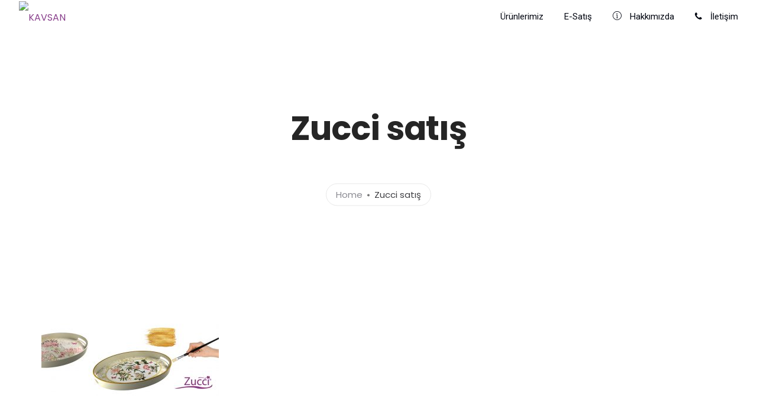

--- FILE ---
content_type: text/html; charset=UTF-8
request_url: https://www.kavsan.com/animasyon-5/
body_size: 22269
content:
<!doctype html>
<html lang="tr">
<head>
	<meta charset="UTF-8">
	<meta name="viewport" content="width=device-width, initial-scale=1.0">
	<title>Zucci satış &#8211; KAVSAN</title>
<link rel='dns-prefetch' href='//fonts.googleapis.com' />
<link rel='dns-prefetch' href='//s.w.org' />
<link rel="alternate" type="application/rss+xml" title="KAVSAN &raquo; beslemesi" href="https://www.kavsan.com/feed/" />
<link rel="alternate" type="application/rss+xml" title="KAVSAN &raquo; yorum beslemesi" href="https://www.kavsan.com/comments/feed/" />
		<script type="text/javascript">
			window._wpemojiSettings = {"baseUrl":"https:\/\/s.w.org\/images\/core\/emoji\/13.0.0\/72x72\/","ext":".png","svgUrl":"https:\/\/s.w.org\/images\/core\/emoji\/13.0.0\/svg\/","svgExt":".svg","source":{"concatemoji":"https:\/\/www.kavsan.com\/wp-includes\/js\/wp-emoji-release.min.js?ver=5.5.17"}};
			!function(e,a,t){var n,r,o,i=a.createElement("canvas"),p=i.getContext&&i.getContext("2d");function s(e,t){var a=String.fromCharCode;p.clearRect(0,0,i.width,i.height),p.fillText(a.apply(this,e),0,0);e=i.toDataURL();return p.clearRect(0,0,i.width,i.height),p.fillText(a.apply(this,t),0,0),e===i.toDataURL()}function c(e){var t=a.createElement("script");t.src=e,t.defer=t.type="text/javascript",a.getElementsByTagName("head")[0].appendChild(t)}for(o=Array("flag","emoji"),t.supports={everything:!0,everythingExceptFlag:!0},r=0;r<o.length;r++)t.supports[o[r]]=function(e){if(!p||!p.fillText)return!1;switch(p.textBaseline="top",p.font="600 32px Arial",e){case"flag":return s([127987,65039,8205,9895,65039],[127987,65039,8203,9895,65039])?!1:!s([55356,56826,55356,56819],[55356,56826,8203,55356,56819])&&!s([55356,57332,56128,56423,56128,56418,56128,56421,56128,56430,56128,56423,56128,56447],[55356,57332,8203,56128,56423,8203,56128,56418,8203,56128,56421,8203,56128,56430,8203,56128,56423,8203,56128,56447]);case"emoji":return!s([55357,56424,8205,55356,57212],[55357,56424,8203,55356,57212])}return!1}(o[r]),t.supports.everything=t.supports.everything&&t.supports[o[r]],"flag"!==o[r]&&(t.supports.everythingExceptFlag=t.supports.everythingExceptFlag&&t.supports[o[r]]);t.supports.everythingExceptFlag=t.supports.everythingExceptFlag&&!t.supports.flag,t.DOMReady=!1,t.readyCallback=function(){t.DOMReady=!0},t.supports.everything||(n=function(){t.readyCallback()},a.addEventListener?(a.addEventListener("DOMContentLoaded",n,!1),e.addEventListener("load",n,!1)):(e.attachEvent("onload",n),a.attachEvent("onreadystatechange",function(){"complete"===a.readyState&&t.readyCallback()})),(n=t.source||{}).concatemoji?c(n.concatemoji):n.wpemoji&&n.twemoji&&(c(n.twemoji),c(n.wpemoji)))}(window,document,window._wpemojiSettings);
		</script>
		<style type="text/css">
img.wp-smiley,
img.emoji {
	display: inline !important;
	border: none !important;
	box-shadow: none !important;
	height: 1em !important;
	width: 1em !important;
	margin: 0 .07em !important;
	vertical-align: -0.1em !important;
	background: none !important;
	padding: 0 !important;
}
</style>
	<link rel='stylesheet' id='wp-block-library-css'  href='https://www.kavsan.com/wp-includes/css/dist/block-library/style.min.css?ver=5.5.17' type='text/css' media='all' />
<link rel='stylesheet' id='wp-block-library-theme-css'  href='https://www.kavsan.com/wp-includes/css/dist/block-library/theme.min.css?ver=5.5.17' type='text/css' media='all' />
<link rel='stylesheet' id='rs-plugin-settings-css'  href='https://www.kavsan.com/wp-content/plugins/revslider/public/assets/css/rs6.css?ver=6.2.18' type='text/css' media='all' />
<style id='rs-plugin-settings-inline-css' type='text/css'>
#rs-demo-id {}
</style>
<link rel='stylesheet' id='navian-google-fonts-css'  href='//fonts.googleapis.com/css?family=Poppins%3A400%2C100%2C300%2C400%2C400italic%2C600%2C700%7CPoppins%3A500%2C100%2C300%2C400%2C400italic%2C600%2C700%7CPoppins%3A600%2C100%2C300%2C400%2C400italic%2C600%2C700%7CRoboto%3A400%2C100%2C300%2C400%2C400italic%2C600%2C700%7CPoppins%3A500%2C100%2C300%2C400%2C400italic%2C600%2C700%7COpen+Sans%3A400&#038;subset=latin%2Clatin-ext&#038;ver=5.5.17' type='text/css' media='all' />
<link rel='stylesheet' id='navian-libs-css'  href='https://www.kavsan.com/wp-content/themes/navian/assets/css/libs.css?ver=5.5.17' type='text/css' media='all' />
<link rel='stylesheet' id='navian-theme-styles-css'  href='https://www.kavsan.com/wp-content/uploads/wp-less-cache/navian-theme-styles.css?ver=1763182772' type='text/css' media='all' />
<link rel='stylesheet' id='navian-style-css'  href='https://www.kavsan.com/wp-content/themes/navian/style.css?ver=5.5.17' type='text/css' media='all' />
<style id='navian-style-inline-css' type='text/css'>
@media (max-width: 990px){.nav-container nav .nav-utility {display: none!important;}}
</style>
<script type='text/javascript' src='https://www.kavsan.com/wp-includes/js/jquery/jquery.js?ver=1.12.4-wp' id='jquery-core-js'></script>
<script type='text/javascript' src='https://www.kavsan.com/wp-content/plugins/revslider/public/assets/js/rbtools.min.js?ver=6.2.18' id='tp-tools-js'></script>
<script type='text/javascript' src='https://www.kavsan.com/wp-content/plugins/revslider/public/assets/js/rs6.min.js?ver=6.2.18' id='revmin-js'></script>
<link rel="https://api.w.org/" href="https://www.kavsan.com/wp-json/" /><link rel="alternate" type="application/json" href="https://www.kavsan.com/wp-json/wp/v2/media/8602" /><link rel="EditURI" type="application/rsd+xml" title="RSD" href="https://www.kavsan.com/xmlrpc.php?rsd" />
<link rel="wlwmanifest" type="application/wlwmanifest+xml" href="https://www.kavsan.com/wp-includes/wlwmanifest.xml" /> 
<meta name="generator" content="WordPress 5.5.17" />
<link rel='shortlink' href='https://www.kavsan.com/?p=8602' />
<link rel="alternate" type="application/json+oembed" href="https://www.kavsan.com/wp-json/oembed/1.0/embed?url=https%3A%2F%2Fwww.kavsan.com%2Fanimasyon-5%2F" />
<link rel="alternate" type="text/xml+oembed" href="https://www.kavsan.com/wp-json/oembed/1.0/embed?url=https%3A%2F%2Fwww.kavsan.com%2Fanimasyon-5%2F&#038;format=xml" />
<meta name="generator" content="Powered by WPBakery Page Builder - drag and drop page builder for WordPress."/>
<meta name="generator" content="Powered by Slider Revolution 6.2.18 - responsive, Mobile-Friendly Slider Plugin for WordPress with comfortable drag and drop interface." />
<link rel="icon" href="https://www.kavsan.com/wp-content/uploads/2020/08/tepsi-icon.ico" sizes="32x32" />
<link rel="icon" href="https://www.kavsan.com/wp-content/uploads/2020/08/tepsi-icon.ico" sizes="192x192" />
<link rel="apple-touch-icon" href="https://www.kavsan.com/wp-content/uploads/2020/08/tepsi-icon.ico" />
<meta name="msapplication-TileImage" content="https://www.kavsan.com/wp-content/uploads/2020/08/tepsi-icon.ico" />
<script type="text/javascript">function setREVStartSize(e){
			//window.requestAnimationFrame(function() {				 
				window.RSIW = window.RSIW===undefined ? window.innerWidth : window.RSIW;	
				window.RSIH = window.RSIH===undefined ? window.innerHeight : window.RSIH;	
				try {								
					var pw = document.getElementById(e.c).parentNode.offsetWidth,
						newh;
					pw = pw===0 || isNaN(pw) ? window.RSIW : pw;
					e.tabw = e.tabw===undefined ? 0 : parseInt(e.tabw);
					e.thumbw = e.thumbw===undefined ? 0 : parseInt(e.thumbw);
					e.tabh = e.tabh===undefined ? 0 : parseInt(e.tabh);
					e.thumbh = e.thumbh===undefined ? 0 : parseInt(e.thumbh);
					e.tabhide = e.tabhide===undefined ? 0 : parseInt(e.tabhide);
					e.thumbhide = e.thumbhide===undefined ? 0 : parseInt(e.thumbhide);
					e.mh = e.mh===undefined || e.mh=="" || e.mh==="auto" ? 0 : parseInt(e.mh,0);		
					if(e.layout==="fullscreen" || e.l==="fullscreen") 						
						newh = Math.max(e.mh,window.RSIH);					
					else{					
						e.gw = Array.isArray(e.gw) ? e.gw : [e.gw];
						for (var i in e.rl) if (e.gw[i]===undefined || e.gw[i]===0) e.gw[i] = e.gw[i-1];					
						e.gh = e.el===undefined || e.el==="" || (Array.isArray(e.el) && e.el.length==0)? e.gh : e.el;
						e.gh = Array.isArray(e.gh) ? e.gh : [e.gh];
						for (var i in e.rl) if (e.gh[i]===undefined || e.gh[i]===0) e.gh[i] = e.gh[i-1];
											
						var nl = new Array(e.rl.length),
							ix = 0,						
							sl;					
						e.tabw = e.tabhide>=pw ? 0 : e.tabw;
						e.thumbw = e.thumbhide>=pw ? 0 : e.thumbw;
						e.tabh = e.tabhide>=pw ? 0 : e.tabh;
						e.thumbh = e.thumbhide>=pw ? 0 : e.thumbh;					
						for (var i in e.rl) nl[i] = e.rl[i]<window.RSIW ? 0 : e.rl[i];
						sl = nl[0];									
						for (var i in nl) if (sl>nl[i] && nl[i]>0) { sl = nl[i]; ix=i;}															
						var m = pw>(e.gw[ix]+e.tabw+e.thumbw) ? 1 : (pw-(e.tabw+e.thumbw)) / (e.gw[ix]);					
						newh =  (e.gh[ix] * m) + (e.tabh + e.thumbh);
					}				
					if(window.rs_init_css===undefined) window.rs_init_css = document.head.appendChild(document.createElement("style"));					
					document.getElementById(e.c).height = newh+"px";
					window.rs_init_css.innerHTML += "#"+e.c+"_wrapper { height: "+newh+"px }";				
				} catch(e){
					console.log("Failure at Presize of Slider:" + e)
				}					   
			//});
		  };</script>
<noscript><style> .wpb_animate_when_almost_visible { opacity: 1; }</style></noscript></head>
<body class="attachment attachment-template-default single single-attachment postid-8602 attachmentid-8602 attachment-jpeg normal-layout normal-container menu-effect-line  wpb-js-composer js-comp-ver-6.2.0 vc_responsive">
			<div class="nav-container full-menu ">
    <nav>
        <div class="nav-bar ">
    <div class="module left">
        <a class="header-logo" href="https://www.kavsan.com/">
                        <img class="logo logo-light" alt="KAVSAN" src="http://www.kavsan.com/wp-content/uploads/2020/08/kavsan_logo.jpg" srcset="" />
            <img class="logo logo-dark" alt="KAVSAN" src="http://www.kavsan.com/wp-content/uploads/2020/08/kavsan_logo.jpg" srcset="" />
                    </a>
    </div>
    <div class="module widget-wrap mobile-toggle right visible-sm visible-xs">
        <i class="ti-menu"></i>
    </div>
    <div class="module-group right">
        <div class="module left">
            <ul id="menu-tepe-menu" class="menu"><li id="menu-item-8588"  class="menu-item menu-item-type-post_type menu-item-object-page menu-item-8588"><a href="https://www.kavsan.com/urunlerimiz/">Ürünlerimiz</a><li id="menu-item-8592"  class="menu-item menu-item-type-post_type menu-item-object-page menu-item-8592"><a href="https://www.kavsan.com/e-satis/">E-Satış</a><li id="menu-item-8605"  class="menu-item menu-item-type-post_type menu-item-object-page menu-item-8605"><a href="https://www.kavsan.com/hakkimizda/"><i class="ti-info-alt"></i> Hakkımızda</a><li id="menu-item-8604"  class="menu-item menu-item-type-post_type menu-item-object-page menu-item-8604"><a href="https://www.kavsan.com/iletisim/"><i class="fa fa-phone"></i> İletişim</a></ul>        </div>
		    </div>
</div>    </nav>
</div>	<div class="main-container"><section class="page-title page-title-large-center ">
							<div class="container"><div class="row"><div class="col-lg-10 col-sm-12 col-lg-offset-1 text-center">
								
					        	<h1 class="heading-title">Zucci satış</h1>
					        	<p class="lead mb0"></p>
					        	<ol class="breadcrumb breadcrumb-style"><li><a href="https://www.kavsan.com/" class="home-link" rel="home">Home</a></li><li class="active">Zucci satış</li></ol>
							</div></div></div></section><section id="post-8602" class="p0 post-8602 attachment type-attachment status-inherit hentry">
    <div class="page-nav mobile-hide">
		</div><div class="container">
    <div class="row">
		<div id="main-content" class="col-sm-12">
		    <div class="post-wrap mb0 overflow-visible">
    <div class="inner-wrap">
        <div class="post-content">
            <p class="attachment"><a href='https://www.kavsan.com/wp-content/uploads/2020/08/Animasyon-5.jpg'><img width="300" height="122" src="https://www.kavsan.com/wp-content/uploads/2020/08/Animasyon-5-300x122.jpg" class="attachment-medium size-medium" alt="Zucci Tepsi" loading="lazy" srcset="https://www.kavsan.com/wp-content/uploads/2020/08/Animasyon-5-300x122.jpg 300w, https://www.kavsan.com/wp-content/uploads/2020/08/Animasyon-5-768x313.jpg 768w, https://www.kavsan.com/wp-content/uploads/2020/08/Animasyon-5-600x245.jpg 600w, https://www.kavsan.com/wp-content/uploads/2020/08/Animasyon-5.jpg 980w" sizes="(max-width: 300px) 100vw, 300px" /></a></p>
<div class="clearfix"></div>        </div>
    </div>
            <div class="mt32 mb48 overflow-hidden border-section">
        <div class="pull-left">
            	        <span class="tlg-likes-button static-icon inline-block tlg-likes-normal">
	        	<a href="#" class="tlg-likes" id="tlg-likes-8602" title="">
	        		<i class="ti-heart"></i><span class="like-share-name">0<span> like</span></span>	        	</a>
	        </span>
	                </div>
        <div class="pull-right">
            			<div class="ssc-share-wrap">
			    <div class="clearfix relative">
			        <ul class="ssc-share-group list-inline social-list modern-social color-social">
			            <li class="share-heading hide"><label>Share</label></li>
			            <li class="facebook-ssc-share" id="facebook-ssc"><a class="fa fa-facebook-f" rel="nofollow" href="http://www.facebook.com/sharer.php?u=https%3A%2F%2Fwww.kavsan.com%2Fanimasyon-5%2F&amp;t=Zucci+sat%C4%B1%C5%9F"><span class="hide" id="facebook-count">0</span></a></li>
			            <li class="twitter-ssc-share" id="twitter-ssc"><a class="fa fa-twitter" rel="nofollow" href="http://twitter.com/share?text=Zucci+sat%C4%B1%C5%9F&amp;url=https%3A%2F%2Fwww.kavsan.com%2Fanimasyon-5%2F"><span class="hide" id="twitter-count">0</span></a></li>
			            <li class="linkedin-ssc-share" id="linkedin-ssc"><a class="fa fa-linkedin" rel="nofollow" href="http://www.linkedin.com/shareArticle?mini=true&amp;url=https%3A%2F%2Fwww.kavsan.com%2Fanimasyon-5%2F&amp;title=Zucci+sat%C4%B1%C5%9F&amp;source=https://www.kavsan.com/"><span class="hide" id="linkedin-count">0</span></a></li>
			            <li class="pinterest-ssc-share" id="pinterest-ssc"><a class="fa fa-pinterest" rel="nofollow" href="http://pinterest.com/pin/create/bookmarklet/?url=https%3A%2F%2Fwww.kavsan.com%2Fanimasyon-5%2F&amp;media=https://www.kavsan.com/wp-content/uploads/2020/08/Animasyon-5.jpg&amp;description=Zucci+sat%C4%B1%C5%9F"><span class="hide" id="pinterest-count">0</span></a></li>
			        </ul>
			    </div>
			</div>
			        </div>
    </div>
        </div>		</div>
	</div>
</div></section>
		<footer class="footer-widget bg-white  ">
    <div class="container">
        <div class="row">
            <div class="col-sm-6"><div id="text-3" class="widget widget_text"><h6 class="title">Konumumuz</h6>			<div class="textwidget"><p><strong>Fabrika:</strong><br />
Karaağaç Mh. Yiğittürk Cd. No:4 C Blok Hadımköy Büyükçekmece İstanbul Türkiye</p>
<p><span class="style25">0 212 451 42 28</span><strong><span class="style25"><br />
</span></strong><span class="style25">merkez@kavsan.com</span></p>
<p><strong>Şube:<br />
</strong></p>
<p>İstoç Toptancılar Çarşısı Z Blok No: 95 Bağcılar – İstanbul – Türkiye</p>
<p>0 212 659 45 82 | Faks : 0 212 659 37 81<br />
satis@zucci.com.tr</p>
</div>
		</div></div><div class="col-sm-6"><div id="custom_html-2" class="widget_text widget widget_custom_html"><div class="textwidget custom-html-widget"><iframe src="https://www.google.com/maps/embed?pb=!1m18!1m12!1m3!1d3007.1461865440747!2d28.6262348647862!3d41.0876524724866!2m3!1f0!2f0!3f0!3m2!1i1024!2i768!4f13.1!3m3!1m2!1s0x14b559ada69d8731%3A0xc5a7d888ce99462d!2sKavsan%20-%20Had%C4%B1mk%C3%B6y%20Fabrika!5e0!3m2!1str!2str!4v1596791333093!5m2!1str!2str" width="600" height="300" frameborder="0" style="border:0;" allowfullscreen="" aria-hidden="false" tabindex="0"></iframe></div></div></div><div class="clear"></div>        </div>
    </div>
    </footer>					<div class="back-to-top"><a href="#" rel="nofollow">Back to top of page</a></div>
			</div><!--END: main-container-->
	<div class="pswp" tabindex="-1" role="dialog" aria-hidden="true">
    <div class="pswp__bg"></div>
    <div class="pswp__scroll-wrap">
        <div class="pswp__container"><div class="pswp__item"></div><div class="pswp__item"></div><div class="pswp__item"></div></div>
        <div class="pswp__ui pswp__ui--hidden">
            <div class="pswp__top-bar">
                <div class="pswp__counter"></div>
                <button class="pswp__button pswp__button--close" title="Close (Esc)"></button>
                <button class="pswp__button pswp__button--share" title="Share"></button>
                <button class="pswp__button pswp__button--fs" title="Toggle fullscreen"></button>
                <button class="pswp__button pswp__button--zoom" title="Zoom in/out"></button>
                <div class="pswp__preloader"><div class="pswp__preloader__icn"><div class="pswp__preloader__cut"><div class="pswp__preloader__donut"></div></div></div></div>
            </div>
            <div class="pswp__share-modal pswp__share-modal--hidden pswp__single-tap"><div class="pswp__share-tooltip"></div></div>
            <button class="pswp__button pswp__button--arrow--left" title="Previous (arrow left)"></button>
            <button class="pswp__button pswp__button--arrow--right" title="Next (arrow right)"></button>
            <div class="pswp__caption"><div class="pswp__caption__center"></div></div>
        </div>
    </div>
</div>	<script type='text/javascript' src='https://www.kavsan.com/wp-content/themes/navian/assets/js/bootstrap.js?ver=5.5.17' id='bootstrap-js'></script>
<script type='text/javascript' src='https://www.kavsan.com/wp-includes/js/imagesloaded.min.js?ver=4.1.4' id='imagesloaded-js'></script>
<script type='text/javascript' src='https://www.kavsan.com/wp-includes/js/masonry.min.js?ver=4.2.2' id='masonry-js'></script>
<script type='text/javascript' src='https://www.kavsan.com/wp-content/themes/navian/assets/js/lib/jquery.equalHeights.js?ver=5.5.17' id='jquery-equalheights-js'></script>
<script type='text/javascript' src='https://www.kavsan.com/wp-content/themes/navian/assets/js/lib/jquery.smooth-scroll.js?ver=5.5.17' id='jquery-smooth-scroll-js'></script>
<script type='text/javascript' src='https://www.kavsan.com/wp-content/themes/navian/assets/js/lib/owl.carousel.js?ver=5.5.17' id='owl-carousel-js'></script>
<script type='text/javascript' src='https://www.kavsan.com/wp-content/themes/navian/assets/js/lib/jquery.flexslider.js?ver=5.5.17' id='jquery-flexslider-js'></script>
<script type='text/javascript' src='https://www.kavsan.com/wp-content/themes/navian/assets/js/lib/flickr.js?ver=5.5.17' id='flickr-js'></script>
<script type='text/javascript' src='https://www.kavsan.com/wp-content/themes/navian/assets/js/lib/jsparallax.js?ver=5.5.17' id='jsparallax-js'></script>
<script type='text/javascript' src='https://www.kavsan.com/wp-content/themes/navian/assets/js/lib/waypoint.js?ver=5.5.17' id='waypoint-js'></script>
<script type='text/javascript' src='https://www.kavsan.com/wp-content/themes/navian/assets/js/lib/jquery.counterup.js?ver=5.5.17' id='jquery-counterup-js'></script>
<script type='text/javascript' src='https://www.kavsan.com/wp-content/themes/navian/assets/js/lib/lightbox.js?ver=5.5.17' id='lightbox-js'></script>
<script type='text/javascript' src='https://www.kavsan.com/wp-content/themes/navian/assets/js/lib/jquery.mb.YTPlayer.js?ver=5.5.17' id='jquery-mb-ytplayer-js'></script>
<script type='text/javascript' src='https://www.kavsan.com/wp-content/themes/navian/assets/js/lib/jquery.countdown.js?ver=5.5.17' id='jquery-countdown-js'></script>
<script type='text/javascript' src='https://www.kavsan.com/wp-content/themes/navian/assets/js/lib/fluidvids.js?ver=5.5.17' id='fluidvids-js'></script>
<script type='text/javascript' src='https://www.kavsan.com/wp-content/themes/navian/assets/js/lib/jquery.mCustomScrollbar.js?ver=5.5.17' id='jquery-mcustomscrollbar-js'></script>
<script type='text/javascript' src='https://www.kavsan.com/wp-content/themes/navian/assets/js/lib/modernizr.js?ver=5.5.17' id='modernizr-js'></script>
<script type='text/javascript' src='https://www.kavsan.com/wp-content/themes/navian/assets/js/lib/classie.js?ver=5.5.17' id='classie-js'></script>
<script type='text/javascript' src='https://www.kavsan.com/wp-content/themes/navian/assets/js/lib/animOnScroll.js?ver=5.5.17' id='animonscroll-js'></script>
<script type='text/javascript' src='https://www.kavsan.com/wp-content/themes/navian/assets/js/lib/gmap3.js?ver=5.5.17' id='gmap3-js'></script>
<script type='text/javascript' src='https://www.kavsan.com/wp-content/plugins/js_composer/assets/lib/bower/isotope/dist/isotope.pkgd.min.js?ver=6.2.0' id='isotope-js'></script>
<script type='text/javascript' src='https://www.kavsan.com/wp-content/themes/navian/assets/js/lib/jquery.photoswipe.js?ver=5.5.17' id='jquery-photoswipe-js'></script>
<script type='text/javascript' src='https://www.kavsan.com/wp-content/themes/navian/assets/js/lib/iscroll.js?ver=5.5.17' id='iscroll-js'></script>
<script type='text/javascript' src='https://www.kavsan.com/wp-content/themes/navian/assets/js/lib/fullpage.js?ver=5.5.17' id='fullpage-js'></script>
<script type='text/javascript' id='navian-scripts-js-extra'>
/* <![CDATA[ */
var wp_data = {"navian_ajax_url":"https:\/\/www.kavsan.com\/wp-admin\/admin-ajax.php","navian_menu_height":"58","navian_menu_open":"yes"};
/* ]]> */
</script>
<script type='text/javascript' src='https://www.kavsan.com/wp-content/themes/navian/assets/js/scripts.js?ver=5.5.17' id='navian-scripts-js'></script>
<script type='text/javascript' src='https://www.kavsan.com/wp-includes/js/wp-embed.min.js?ver=5.5.17' id='wp-embed-js'></script>
</body>
</html>

--- FILE ---
content_type: text/css
request_url: https://www.kavsan.com/wp-content/uploads/wp-less-cache/navian-theme-styles.css?ver=1763182772
body_size: 434358
content:
body{font-size:16px;line-height:28px;background-color:#fff;font-family:Poppins, arial, sans-serif;color:#616a66;font-weight:400;font-style:normal;}body.loading{overflow-y:hidden;}body.boxed-layout .main-container{overflow:hidden;background-color:#fff;}@media (min-width: 991px){body.boxed-layout:not(.site-scrolled) nav:not(.absolute){position:absolute;}}section,footer{padding:72px 0;margin-bottom:0 !important;position:relative;}section.section-small,footer.section-small{padding:36px 0;}section.image-bg,section.video-bg,div.image-bg,div.video-bg{overflow:hidden;}section.image-bg,div.image-bg{background-image:none !important;}.tlg-page-wrapper > a[id="home"] + div.vc_row .vc_col-sm-12 .vc_column-inner{padding:0;}@media all and (max-width: 768px){section{padding:40px 0;}}#main-content,.main-content{padding-top:90px;padding-bottom:90px;z-index:1;}@media (min-width: 991px){.sidebar-right #main-content,.sidebar-right .main-content{padding-right:40px;}.sidebar-left #main-content,.sidebar-left .main-content{padding-left:40px;}}#sidebar,.main-sidebar{padding-top:90px !important;padding-bottom:90px !important;padding-left:0;padding-right:15px;position:relative;}.sidebar-left #sidebar,.sidebar-left .main-sidebar{padding-left:15px;padding-right:0;}#sidebar a,.main-sidebar a{color:#000 !important;}#sidebar a:hover,.main-sidebar a:hover{color:#89408c !important;}@media all and (max-width: 990px){#sidebar,.main-sidebar,#main-content,.main-content{padding-top:40px;}}.single-post .bg-secondary{background:#fafafa;}.single-post #main-content{padding-bottom:0;}.single-post .main-content{padding-top:60px;padding-left:0;padding-right:0;}.single-post .main-content.bg-secondary{background:#f7f7f7;}.bg-secondary-light{background:#fafafa !important;}.droid-font-force{font-family:'Playfair Display', serif;}.badge-warning a span.label{background-color:rgba(213,37,23,0.5) !important;}.badge-success a span.label{background-color:rgba(66,168,15,0.5) !important;}.badge-danger a span.label{background-color:#eb4c49 !important;}.badge-primary a span.label{background-color:#89408c !important;}.badge-info a span.label{background-color:#65c74e !important;}.badge-hot a span.label{background-color:#f96f39 !important;}.badge-gray a span.label{background-color:#8b8b92 !important;}.badge-sky a span.label{background-color:#00bcd4 !important;}.primary-color-icon{transition:all .25s ease-in-out;-webkit-transition:all .25s ease-in-out;-moz-transition:all .25s ease-in-out;}.primary-color,.primary-color a,.primary-color-hover:hover,.primary-color-hover:hover a,.primary-color-icon i.icon-text,.primary-color-icon-hover:hover i.icon-text{color:#89408c !important;}.primary-bgcolor-icon i.icon-text{background-color:#89408c;border-color:#89408c;}.text-color{color:#616a66 !important;}.color-hover{color:inherit;transition:all .25s ease-in-out;-webkit-transition:all .25s ease-in-out;-moz-transition:all .25s ease-in-out;}.color-hover:hover,.color-hover:focus{color:#89408c !important;}.gray-hover,.gray-color p{color:#b1b7bd;}.gray-hover:hover,.gray-color p:hover{color:#252525;}.dark-color,.dark-color p{color:#252525 !important;}.dark-hover{color:#252525;transition:all .3s ease-in-out;-webkit-transition:all .3s ease-in-out;-moz-transition:all .3s ease-in-out;}.dark-hover:hover{color:#89408c;}.dark-hover-a a{color:#252525;transition:all .3s ease-in-out;-webkit-transition:all .3s ease-in-out;-moz-transition:all .3s ease-in-out;}.dark-hover-a a:hover{color:#89408c;}.bg-graydark .textwidget .underline-hover,.bg-dark .textwidget .underline-hover{border-bottom:1px solid #444;color:rgba(255,255,255,0.8) !important;}.bg-graydark .textwidget .underline-hover:hover,.bg-dark .textwidget .underline-hover:hover{color:#fff !important;border-bottom-color:#fff;}.btn-header.btn{padding:10px 28px;line-height:1.5em;display:inline-block !important;}.btn-header.btn span{font-family:'Playfair Display', serif;font-weight:300;}.btn-header.btn img{margin:-2px 5px 0px 0px;}.btn.active.focus,.btn.active:focus,.btn.focus,.btn.focus:active,.btn:active:focus,.btn:focus{outline:0;}.disable-select{-webkit-touch-callout:none;-webkit-user-select:none;-khtml-user-select:none;-moz-user-select:none;-ms-user-select:none;user-select:none;}.vertical-alignment{position:relative;top:50%;transform:translateY(-50%);-webkit-transform:translateY(-50%);-moz-transform:translateY(-50%);z-index:2;}.vertical-alignment .vc_column-inner{display:flex;justify-content:center;align-content:center;flex-direction:column;height:100% !important;}.align-bottom-overlay{position:absolute;bottom:0;margin:0 auto;left:0;right:0;z-index:2;padding:50px;background:rgba(10,10,10,0.5);}@media (max-width: 768px){.align-bottom-overlay{padding:8px;}}.align-bottom{position:absolute;bottom:55px;margin:0 auto;left:0;right:0;z-index:2;}.align-top{position:absolute;top:45px;margin:0 auto;left:0;right:0;z-index:2;}.blockquote-link.dark-hover-a a{font-size:22px;line-height:40px;color:#89408c;}.blockquote-link.dark-hover-a a:hover{color:#252525;}blockquote.blockquote.blockquote-link{background-color:#89408c !important;}.blockquote-link-img blockquote.blockquote.blockquote-link{background-color:transparent !important;}blockquote.blockquote.blockquote-link a{font-size:22px;line-height:40px;color:#fff !important;}blockquote.blockquote.blockquote-link p,blockquote.blockquote.blockquote-link p em{color:#fff;}.blockquote,blockquote{text-align:left;}.blockquote:before,blockquote:before{position:absolute;left:45px;top:30px;}blockquote.twitter-tweet{font-size:16px;border-left:none;}blockquote:not(.blockquote-link):not(.twitter-tweet){border:none !important;font-size:16px;line-height:1.6;margin:0 0 1.5em;padding:35px 40px 35px 105px !important;background:#89408c;color:#fff;transition:all .7s cubic-bezier(.2,1,.22,1);-webkit-transition:all .7s cubic-bezier(.2,1,.22,1);border-radius:0;perspective:1000px;-webkit-perspective:1000px;box-shadow:0px 1px 3px rgba(0,0,0,0.08);}blockquote:not(.blockquote-link):not(.twitter-tweet):before,blockquote:not(.blockquote-link):not(.twitter-tweet) p,blockquote:not(.blockquote-link):not(.twitter-tweet) p em{color:#fff;}blockquote:not(.blockquote-link):not(.twitter-tweet).transparent{background-color:transparent;font-size:20px;box-shadow:none;}blockquote.blockquote.blockquote-quote{color:#fff;}blockquote:not(.blockquote-link):not(.twitter-tweet):before,blockquote.blockquote.blockquote-quote:before{content:"\f10d";font-family:FontAwesome;display:block;margin:0;font-size:32px;color:inherit;}blockquote:not(.blockquote-link):not(.twitter-tweet) a,blockquote.blockquote.blockquote-quote a{color:#fff !important;}blockquote:not(.blockquote-link):not(.twitter-tweet) cite,blockquote.blockquote.blockquote-quote cite{padding-top:24px;}blockquote:not(.blockquote-link):not(.twitter-tweet) cite,blockquote:not(.blockquote-link):not(.twitter-tweet) cite a,blockquote.blockquote.blockquote-quote cite,blockquote.blockquote.blockquote-quote cite a{font-family:Poppins, Helvetica;font-style:normal !important;display:block;color:rgba(255,255,255,0.95);font-weight:600;line-height:30px;font-size:20px;}blockquote:not(.blockquote-link):not(.twitter-tweet).blockquote-line,blockquote.blockquote.blockquote-quote.blockquote-line{background:#f9f9f9;color:#252525;line-height:1.5789;border-left:5px solid #89408c !important;box-shadow:none;font-size:19px;border-radius:0;margin:40px 0;padding:27px 30px !important;}blockquote:not(.blockquote-link):not(.twitter-tweet).blockquote-line:before,blockquote.blockquote.blockquote-quote.blockquote-line:before{display:none;}blockquote:not(.blockquote-link):not(.twitter-tweet).blockquote-line p,blockquote:not(.blockquote-link):not(.twitter-tweet).blockquote-line p em,blockquote.blockquote.blockquote-quote.blockquote-line p,blockquote.blockquote.blockquote-quote.blockquote-line p em{color:#252525 !important;}blockquote:not(.blockquote-link):not(.twitter-tweet).blockquote-line cite,blockquote.blockquote.blockquote-quote.blockquote-line cite{color:#89408c;text-transform:none;font-weight:500;font-size:15px;margin-top:14px;padding:0;display:block;}.bg-dark blockquote:not(.blockquote-link):not(.twitter-tweet).blockquote-line,.bg-dark blockquote.blockquote.blockquote-quote.blockquote-line{color:#fff;}.bg-dark blockquote:not(.blockquote-link):not(.twitter-tweet).blockquote-line cite,.bg-dark blockquote.blockquote.blockquote-quote.blockquote-line cite{color:#fff;}a:hover blockquote:not(.blockquote-link):not(.twitter-tweet){background-color:#0c0c0c !important;}@media (max-width: 480px){blockquote:not(.blockquote-link):not(.twitter-tweet){font-size:15px !important;line-height:28px !important;padding:20px;}}blockquote p{margin-bottom:0 !important;}blockquote .author{font-size:12px;display:block;float:right;margin-top:16px;}blockquote.blockquote.blockquote-link{z-index:2;border:none !important;padding-top:0;position:relative;padding:50px 40px !important;transition:all .7s cubic-bezier(.2,1,.22,1);-webkit-transition:all .7s cubic-bezier(.2,1,.22,1);border-radius:4px;perspective:1000px;-webkit-perspective:1000px;box-shadow:0px 1px 3px rgba(0,0,0,0.08);}blockquote.blockquote.blockquote-link span{padding-top:30px;font-family:Poppins, Helvetica;font-style:normal !important;display:block;font-size:16px;font-style:normal;line-height:22px;}blockquote.blockquote:not(.blockquote-link):not(.twitter-tweet){padding-right:0 !important;}blockquote.blockquote,blockquote.blockquote2{background:transparent !important;color:#252525 !important;box-shadow:none !important;}blockquote.blockquote p,blockquote.blockquote p em,blockquote.blockquote2 p,blockquote.blockquote2 p em{color:#252525 !important;}blockquote.blockquote cite,blockquote.blockquote cite a,blockquote.blockquote2 cite,blockquote.blockquote2 cite a{color:#252525 !important;}.color-white blockquote.blockquote,.bg-dark blockquote.blockquote,.bg-graydark blockquote.blockquote,.bg-primary blockquote.blockquote,.image-bg blockquote.blockquote,.color-white blockquote.blockquote2,.bg-dark blockquote.blockquote2,.bg-graydark blockquote.blockquote2,.bg-primary blockquote.blockquote2,.image-bg blockquote.blockquote2{color:#fff !important;}.color-white blockquote.blockquote cite,.color-white blockquote.blockquote cite a,.bg-dark blockquote.blockquote cite,.bg-dark blockquote.blockquote cite a,.bg-graydark blockquote.blockquote cite,.bg-graydark blockquote.blockquote cite a,.bg-primary blockquote.blockquote cite,.bg-primary blockquote.blockquote cite a,.image-bg blockquote.blockquote cite,.image-bg blockquote.blockquote cite a,.color-white blockquote.blockquote2 cite,.color-white blockquote.blockquote2 cite a,.bg-dark blockquote.blockquote2 cite,.bg-dark blockquote.blockquote2 cite a,.bg-graydark blockquote.blockquote2 cite,.bg-graydark blockquote.blockquote2 cite a,.bg-primary blockquote.blockquote2 cite,.bg-primary blockquote.blockquote2 cite a,.image-bg blockquote.blockquote2 cite,.image-bg blockquote.blockquote2 cite a{color:rgba(255,255,255,0.95) !important;}.color-white blockquote.blockquote:before,.bg-dark blockquote.blockquote:before,.bg-graydark blockquote.blockquote:before,.bg-primary blockquote.blockquote:before,.image-bg blockquote.blockquote:before,.color-white blockquote.blockquote2:before,.bg-dark blockquote.blockquote2:before,.bg-graydark blockquote.blockquote2:before,.bg-primary blockquote.blockquote2:before,.image-bg blockquote.blockquote2:before{border-color:rgba(255,255,255,0.4) !important;}blockquote.blockquote:before,blockquote.blockquote2:before{color:#89408c !important;}blockquote.blockquote2{background-color:#f7f7f7 !important;}.bg-secondary blockquote.blockquote2,.post-content blockquote.blockquote2{background-color:transparent;}.blockquote-link-img{position:relative;overflow:hidden;}.masonry-item .blockquote-link-img{margin:0 !important;}.blockquote-link-img blockquote.blockquote.blockquote-link{color:#fff !important;font-size:22px;line-height:40px;}.blockquote-link-img blockquote.blockquote.blockquote-link a{color:#fff !important;}.blockquote-link-img blockquote.blockquote.blockquote-link:before{color:#fff;background:#89408c;width:40px;height:40px;text-align:center;line-height:40px;margin-right:15px;}.blockquote-link-img .background-content{backface-visibility:hidden;-webkit-backface-visibility:hidden;transition:all .7s cubic-bezier(.2,1,.22,1);-webkit-transition:all .7s cubic-bezier(.2,1,.22,1);}.blockquote-link-img:hover .background-content{transform:scale(1.07);-webkit-transform:scale(1.07);-ms-transform:scale(1.07);-moz-transform:scale(1.07);}blockquote.blockquote.blockquote-link:before{content:"\e62d";top:0;color:#fff;font-family:themify;font-size:25px;display:inline-block;border-radius:100px;width:50px;height:auto;margin:0;line-height:1;background-size:cover;}.container .col-sm-4.masonry-item blockquote.blockquote.blockquote-link:before{top:12px;}.masonry-item blockquote.blockquote.blockquote-quote:before{top:15px;}@media all and (max-width: 767px){blockquote{font-size:16px;line-height:32px;}}.number{font-family:Poppins, Helvetica;letter-spacing:1px;}.number2{font-family:'Open Sans', Helvetica;}.number-list .icon,.icon-list .number{display:none;}.droid-text{font-family:Poppins, 'Droid Serif', serif;color:#b1b7bd;}.maintitle{font-size:26px;line-height:34px;}.subtitle{font-family:Poppins, 'Droid Serif', serif;color:#999;font-size:16px;}.color-white .subtitle,.bg-dark .subtitle,.bg-graydark .subtitle,.bg-primary .subtitle{color:#fff !important;opacity:.7;}.h6-u{letter-spacing:1px;font-weight:500;}.uppercase-force{text-transform:uppercase !important;}.uppercase{font-weight:400;text-transform:uppercase;}.capitalize{text-transform:capitalize;}.label{text-transform:uppercase;font-weight:300;font-family:Roboto;letter-spacing:1px;background:#89408c;border-radius:0;padding:6px 12px;font-size:10px;vertical-align:middle;}.middot-divider{padding-right:.25em !important;padding-left:.25em !important;}.middot-divider:after{content:" ";}.middot-divider.dot:after{content:".";}.middot-divider ~ span{padding-right:5px;}@media (max-width: 990px){.icon_title_list{text-align:left;}}.icon-list-large li{font-weight:600;color:#252525;padding:6px 0;}.icon-list-large i{font-size:30px;}.opacity-hover img{transition:0.3s ease;-webkit-transition:0.3s ease;-moz-transition:0.3s ease;}.opacity-hover:hover img{opacity:.85;}.zoom-hover{overflow:hidden;position:relative;}.zoom-hover img{width:100%;display:block;-webkit-backface-visibility:hidden;backface-visibility:hidden;-webkit-transform:scale(1) translateZ(0);transform:scale(1) translateZ(0);-webkit-transition:-webkit-transform .4s ease-in-out;-o-transition:transform .4s ease-in-out;transition:transform .4s ease-in-out;transition:transform .4s ease-in-out, -webkit-transform .4s ease-in-out;}.zoom-hover:hover .intro-image img{transform:scale(1.02);-webkit-transform:scale(1.02);}.zoom-hover .play-button-wrap{color:transparent;top:50%;left:50%;position:absolute;width:66px;height:66px;line-height:66px;margin:0 auto;margin-left:-33px !important;margin-top:-33px !important;display:inline-block;}.zoom-hover .play-button.dark{background-color:#89408c !important;border:none !important;width:60px;height:60px;}.zoom-hover .play-button.dark:before{border-color:transparent transparent transparent #fff;}.zoom-hover.blog-boxed:hover .play-button.dark{transform:scale(1);-webkit-transform:scale(1);}.zoom-hover:hover .play-button.dark{transform:scale(1.1);-webkit-transform:scale(1.1);}.zoom-hover:hover .link-primary-title{color:#89408c;}.zoom-hover-deep{overflow:hidden;position:relative;}.zoom-hover-deep .background-content{will-change:transform, filter;-webkit-transform-origin:50% 50%;-ms-transform-origin:50% 50%;transform-origin:50% 50%;transition:transform 16s cubic-bezier(0.215,0.61,0.355,1), filter 1s ease-out 1s, -webkit-filter 1s ease-out 1s;}.zoom-hover-deep:hover .background-content{-webkit-transform:scale(1.18) rotate(0.01deg);-ms-transform:scale(1.18) rotate(0.01deg);transform:scale(1.18) rotate(0.01deg);}.transparent .sub{color:#fff;}.vertical-menu .sub a{transition:all 0s ease-in-out;-webkit-transition:all 0s ease-in-out;-moz-transition:all 0s ease-in-out;}.transparent.offcanvas-dark .sub,.transparent.offcanvas-dark h1.logo{color:#252525 !important;}.menu-line{position:fixed;top:21px;right:18px;width:25px;height:19px;cursor:pointer;overflow:hidden;-webkit-backface-visibility:hidden;backface-visibility:hidden;}.menu-line .menu--line{display:block;position:absolute;height:3px;background:#fff;border-radius:9px;opacity:1;-webkit-transform:rotate(0);transform:rotate(0);}.offcanvas-dark .menu-line .menu--line{background-color:#252525;}.offcanvas-container .menu-line .menu--line{background-color:#252525;}.offcanvas-container.bg-dark .menu-line .menu--line{background-color:#fff;}h1,h2,h3,h4,h5,h6,ul,ol,pre,table,blockquote,input,select,textarea{margin-bottom:24px;margin-top:0;padding:0;}h5,h6{margin-bottom:12px;}h1,h2,h3,h4,h5,h6,.h1,.h2,.h3,.h4,.h5,.h6,.heading-font{-webkit-font-smoothing:antialiased;font-family:Poppins, Arial, Helvetica, sans-serif;text-rendering:optimizeLegibility;}h1,h2,h3,h4,h5,h6,h3 a,.top-subtitle{font-weight:500;font-style:normal;color:#252525;}strong u{font-size:112%;font-weight:600;}@media (min-width: 1280px){.top-subtitle{position:relative;font-weight:300;}.text-center .top-subtitle:before{border-top:1px solid;content:"";height:0;left:auto;position:absolute;right:-10rem;top:50%;width:8rem;}.top-subtitle:after{border-top:1px solid;content:"";height:0;position:absolute;left:-10rem;top:50%;width:8rem;}}.body-font{font-family:Poppins, arial, sans-serif;}@media all and (max-width: 480px){.header-single,.header-slider{padding-left:20px;padding-right:20px;}.header-single.p0,.header-slider.p0{padding-left:20px;padding-right:20px;}}.header-single p a,.header-slider p a{color:inherit;border-bottom:2px solid #b1b7bd;opacity:.7;}.header-single p a:hover,.header-single p a:focus,.header-slider p a:hover,.header-slider p a:focus{color:inherit;}.page-title .col-md-6{width:100%;padding:0;}.page-title .col-md-6.text-right{text-align:left;}.page-title .container > .row{margin-left:0;margin-right:0;}.heading-title{font-size:56px;line-height:1.2;margin-bottom:30px;padding:16px 0 0 0;word-break:break-word;font-weight:bold;letter-spacing:-1px;}.page-title-center .heading-title,.page-title-basic .heading-title{font-size:34px;}@media all and (max-width: 990px){.heading-title{font-size:24px !important;}}@media all and (max-width: 767px){.heading-title{font-size:20px !important;line-height:25px !important;}}.headings-title .section-label .widgettitle{font-weight:500 !important;}.headings-title h2{font-weight:700;font-size:40px;}@media (max-width: 768px){.headings-title h2{font-size:22px;line-height:1.5;}}.header-single .row .display-cell .wpcf7 p.sub,.main-slider .row .display-cell .wpcf7 p.sub{color:#616a66;}.headings-title u,.heading-title-standard u,.heading-title-thin u,.heading-title-bold u,.header-single .lead u,.header-slider .lead u{text-decoration:none;background:linear-gradient(to bottom,rgba(0,0,0,0) 75%,#89408c 75%);}.headings-title u a,.heading-title-standard u a,.heading-title-thin u a,.heading-title-bold u a,.header-single .lead u a,.header-slider .lead u a{color:inherit;}.heading-title-standard,.heading-title-thin,.heading-title-bold{font-size:64px;line-height:80px;margin-bottom:24px;}.heading-title-standard span,.heading-title-standard cite,.heading-title-thin span,.heading-title-thin cite,.heading-title-bold span,.heading-title-bold cite{color:#89408c;font-style:normal;}.heading-title-standard cite i,.heading-title-thin cite i,.heading-title-bold cite i{font-family:'Playfair Display', serif;}.rev_slider cite,rs-slides cite{font-family:'Playfair Display', serif;color:#89408c !important;}.heading-title-standard{font-weight:300;}.heading-title-thin{font-weight:100;}.heading-title-thin.small{font-size:30px;margin-bottom:12px;}.heading-title-bold{font-weight:700 !important;border-width:0px;padding:0px;}@media all and (max-width: 1024px){.heading-title-standard,.heading-title-thin,.heading-title-bold{font-size:35px !important;line-height:40px !important;}}@media all and (max-width: 767px){.heading-title-standard,.heading-title-thin,.heading-title-bold{font-size:28px !important;line-height:32px !important;padding:0 !important;margin-bottom:16px;}}@media all and (max-width: 640px){.heading-title-standard,.heading-title-thin,.heading-title-bold{font-size:24px !important;line-height:28px !important;padding:0 !important;margin-bottom:8px;}}.heading-subtitle{line-height:33px;border-width:0px;padding:0px;letter-spacing:0px;font-weight:300;font-size:25px;}.lead{font-family:Poppins, 'Droid Serif', serif;color:inherit;font-weight:400;}.color-white .lead,.bg-dark .lead,.bg-graydark .lead,.bg-primary .lead{color:rgba(255,255,255,0.65) !important;}.image-bg .lead{color:#fff !important;}@media all and (max-width: 1024px){.lead{font-size:16px !important;line-height:21px !important;margin-bottom:20px !important;}}@media all and (max-width: 767px){.lead{font-size:15px !important;line-height:19px !important;margin-bottom:10px !important;}}.lead span,.lead cite{color:#89408c;font-style:normal;}a,a:focus{color:#89408c;cursor:pointer;outline:0;-webkit-transition:all 200ms cubic-bezier(0.785,0.135,0.15,0.86);-moz-transition:all 200ms cubic-bezier(0.785,0.135,0.15,0.86);-o-transition:all 200ms cubic-bezier(0.785,0.135,0.15,0.86);transition:all 200ms cubic-bezier(0.785,0.135,0.15,0.86);}a:hover,a:focus{color:#89408c;text-decoration:none;}hr{border-top:7px solid #d2d6d5;clear:both;margin:54px 0;width:40%;}.text-left hr,.text-right hr{margin:30px 0;}.text-center hr{margin-left:auto;margin-right:auto;}.main-slider hr,.header-single hr{border-width:2px;}@media (max-width: 1200px){hr{margin:24px 0;}}@media (max-width: 768px){hr{margin:12px 0;}}pre{border-radius:0;background:#252525;color:#fff;border:none;padding:25px 25px 25px 30px;border-left:5px solid #89408c;}button{outline:0;}.button-group{overflow:hidden;}.wpcf7 .button-group input[type="text"],.wpcf7 .button-group input[type="email"]{border-radius:0 !important;padding-left:27px;}@media (max-width: 480px){.wpcf7 .button-group input[type="text"],.wpcf7 .button-group input[type="email"]{border-radius:0 !important;}}.wpcf7 .button-group input[type="submit"]{border-radius:0 !important;}@media (max-width: 480px){.wpcf7 .button-group input[type="submit"]{border-radius:0 !important;}}.button-group input{width:70% !important;float:left;border-radius:0 !important;margin:0 !important;}@media (max-width: 480px){.button-group input{width:100% !important;float:none;border-radius:0 !important;}}.button-group input[type="submit"]{width:30% !important;margin-left:-1px !important;}.button-group input[type="submit"]:hover{-webkit-transform:translate3d(0,0,0);-moz-transform:translate3d(0,0,0);}@media (max-width: 480px){.button-group input[type="submit"]{width:100% !important;border-radius:0 !important;}}.btn:hover{transform:translate3d(0,2px,0);-webkit-transform:translate3d(0,2px,0);-moz-transform:translate3d(0,2px,0);}.group-btn .btn:hover{transform:translate3d(0,0,0);-webkit-transform:translate3d(0,0,0);-moz-transform:translate3d(0,0,0);}.group-btn a[class*="play"] + .btn-text{line-height:66px;display:inline-block;padding-left:15px;}@media (max-width: 460px){.group-btn a[class*="play"] + .btn-text{line-height:1.3;display:block;}}nav .menu >.menu-item-btn >a,nav .offcanvas-menu >.menu-item-btn >a,.btn,.woocommerce #respond input#submit,.woocommerce a.button,.woocommerce button.button,.woocommerce input.button,.woocommerce #respond input#submit.alt,.woocommerce a.button.alt,.woocommerce button.button.alt,.woocommerce input.button.alt,.woocommerce a.added_to_cart,.cart_form,.woocommerce-account .woocommerce .edit,.woocommerce-order-received .woocommerce .edit,.bbpress button[type="submit"],.bbpress input[type="submit"]{font-family:Poppins, Helvetica;font-weight:500;text-transform:none;border:2px solid #89408c;display:inline-block;padding:0 30px;height:50px;line-height:48px;font-size:14px;letter-spacing:0;border-radius:4px;color:#89408c;text-align:center;transition:all 0.2s ease-in-out;-webkit-transition:all 0.2s ease-in-out;-moz-transition:all 0.2s ease-in-out;margin-right:8px;margin-bottom:24px !important;background:none;}nav .menu >.menu-item-btn >a:not(.static-icon) i,nav .offcanvas-menu >.menu-item-btn >a:not(.static-icon) i,.btn:not(.static-icon) i,.woocommerce #respond input#submit:not(.static-icon) i,.woocommerce a.button:not(.static-icon) i,.woocommerce button.button:not(.static-icon) i,.woocommerce input.button:not(.static-icon) i,.woocommerce #respond input#submit.alt:not(.static-icon) i,.woocommerce a.button.alt:not(.static-icon) i,.woocommerce button.button.alt:not(.static-icon) i,.woocommerce input.button.alt:not(.static-icon) i,.woocommerce a.added_to_cart:not(.static-icon) i,.cart_form:not(.static-icon) i,.woocommerce-account .woocommerce .edit:not(.static-icon) i,.woocommerce-order-received .woocommerce .edit:not(.static-icon) i,.bbpress button[type="submit"]:not(.static-icon) i,.bbpress input[type="submit"]:not(.static-icon) i{font-weight:normal;position:relative;transition:margin-left 0.3s ease-in-out;-webkit-transition:margin-left 0.3s ease-in-out;-moz-transition:margin-left 0.3s ease-in-out;opacity:0 !important;margin-left:0px !important;width:0px !important;min-width:0px !important;display:inline-block !important;}nav .menu >.menu-item-btn >a:not(.static-icon):hover i,nav .offcanvas-menu >.menu-item-btn >a:not(.static-icon):hover i,.btn:not(.static-icon):hover i,.woocommerce #respond input#submit:not(.static-icon):hover i,.woocommerce a.button:not(.static-icon):hover i,.woocommerce button.button:not(.static-icon):hover i,.woocommerce input.button:not(.static-icon):hover i,.woocommerce #respond input#submit.alt:not(.static-icon):hover i,.woocommerce a.button.alt:not(.static-icon):hover i,.woocommerce button.button.alt:not(.static-icon):hover i,.woocommerce input.button.alt:not(.static-icon):hover i,.woocommerce a.added_to_cart:not(.static-icon):hover i,.cart_form:not(.static-icon):hover i,.woocommerce-account .woocommerce .edit:not(.static-icon):hover i,.woocommerce-order-received .woocommerce .edit:not(.static-icon):hover i,.bbpress button[type="submit"]:not(.static-icon):hover i,.bbpress input[type="submit"]:not(.static-icon):hover i{opacity:1 !important;margin-left:15px !important;width:auto !important;}nav .menu >.menu-item-btn >a:hover,nav .offcanvas-menu >.menu-item-btn >a:hover,.btn:hover,.woocommerce #respond input#submit:hover,.woocommerce a.button:hover,.woocommerce button.button:hover,.woocommerce input.button:hover,.woocommerce #respond input#submit.alt:hover,.woocommerce a.button.alt:hover,.woocommerce button.button.alt:hover,.woocommerce input.button.alt:hover,.woocommerce a.added_to_cart:hover,.cart_form:hover,.woocommerce-account .woocommerce .edit:hover,.woocommerce-order-received .woocommerce .edit:hover,.bbpress button[type="submit"]:hover,.bbpress input[type="submit"]:hover{background:#89408c;color:#fff;}nav .menu >.menu-item-btn >a.active,nav .offcanvas-menu >.menu-item-btn >a.active,.btn.active,.woocommerce #respond input#submit.active,.woocommerce a.button.active,.woocommerce button.button.active,.woocommerce input.button.active,.woocommerce #respond input#submit.alt.active,.woocommerce a.button.alt.active,.woocommerce button.button.alt.active,.woocommerce input.button.alt.active,.woocommerce a.added_to_cart.active,.cart_form.active,.woocommerce-account .woocommerce .edit.active,.woocommerce-order-received .woocommerce .edit.active,.bbpress button[type="submit"].active,.bbpress input[type="submit"].active{-webkit-box-shadow:none;box-shadow:none;}.btn:before,.btn-new:before{font-family:'themify';speak:none;font-style:normal;font-weight:normal;font-variant:normal;text-transform:none;line-height:1;position:relative;-webkit-font-smoothing:antialiased;width:32px;display:inline-block;text-align:left;}.btn-block{width:100% !important;}.btn-text{display:inline-block;min-width:auto !important;vertical-align:top;padding-top:0;padding-bottom:0;font-size:14px;}@media (max-width: 480px){.btn-text{display:block;}}.btn-text i{font-size:10px;padding-left:5px;transition:all .25s ease-in-out;-webkit-transition:all .25s ease-in-out;-moz-transition:all .25s ease-in-out;}.btn-text:hover i{padding-left:10px;font-size:9px;}.btn-filled.btn-light{background-color:#fff !important;color:#0c0c0c !important;border-color:#fff !important;}.btn-filled.btn-light:hover{background-color:transparent !important;color:#fff !important;border-color:#fff !important;}.btn-filled.btn-dark{background-color:#0c0c0c !important;color:#fff !important;border-color:#0c0c0c !important;}.btn-filled.btn-dark:hover{background-color:#89408c !important;color:#fff !important;border-color:#89408c !important;}nav .menu >.menu-item-btn >a,nav .offcanvas-menu >.menu-item-btn >a{font-size:15px;text-transform:none;}nav .menu >.menu-item-btn >a,nav .offcanvas-menu >.menu-item-btn >a,.btn-filled{background:#89408c;color:#fff;}.bg-light nav .menu >.menu-item-btn >a:hover,.bg-secondary nav .menu >.menu-item-btn >a:hover,.bg-light nav .offcanvas-menu >.menu-item-btn >a:hover,.bg-secondary nav .offcanvas-menu >.menu-item-btn >a:hover,.bg-light .btn-filled:hover,.bg-secondary .btn-filled:hover{background-color:#934597;border-color:#934597;color:#fff;}.woocommerce #respond input#submit,.woocommerce a.button,.woocommerce button.button,.woocommerce input.button,.woocommerce #respond input#submit.alt,.woocommerce a.button.alt,.woocommerce button.button.alt,.woocommerce input.button.alt,.woocommerce a.added_to_cart,.cart_form,.woocommerce-account .woocommerce .edit,.woocommerce-order-received .woocommerce .edit{height:38px;line-height:36px;background:#89408c;border-color:#89408c;color:#fff;padding:0 25px;margin:0 !important;}.woocommerce #respond input#submit:hover,.woocommerce a.button:hover,.woocommerce button.button:hover,.woocommerce input.button:hover,.woocommerce #respond input#submit.alt:hover,.woocommerce a.button.alt:hover,.woocommerce button.button.alt:hover,.woocommerce input.button.alt:hover,.woocommerce a.added_to_cart:hover,.cart_form:hover,.woocommerce-account .woocommerce .edit:hover,.woocommerce-order-received .woocommerce .edit:hover{background-color:#934597;border-color:#934597;color:#fff;}.woocommerce form .form-row.woocommerce-invalid label{color:#eb4c49;}.woocommerce form .form-row.woocommerce-invalid .select2-container,.woocommerce form .form-row.woocommerce-invalid input.input-text,.woocommerce form .form-row.woocommerce-invalid select{border-color:#eb4c49;}nav .menu > .menu-item-btn,nav .offcanvas-menu >.menu-item-btn{margin-top:-2px;}nav .menu > .menu-item-btn >a,nav .offcanvas-menu >.menu-item-btn >a{padding-left:23px;padding-right:23px;opacity:1 !important;border-radius:6px !important;overflow:hidden;margin:0 !important;color:#fff !important;display:inline-block !important;vertical-align:middle;}nav .menu > .menu-item-btn >a:hover,nav .offcanvas-menu >.menu-item-btn >a:hover{background:#934597;border-color:#934597;color:#fff !important;}nav .menu > .menu-item-btn >a:after,nav .offcanvas-menu >.menu-item-btn >a:after{display:none !important;}@media (max-width: 600px){nav .menu > .menu-item-btn >a,nav .offcanvas-menu >.menu-item-btn >a{display:block !important;height:auto;}}.offcanvas-menu nav .menu > .menu-item-btn >a,.offcanvas-menu nav .offcanvas-menu >.menu-item-btn >a{padding:0 26px !important;}@media (max-width: 990px){.offcanvas-menu nav .menu > .menu-item-btn >a,.offcanvas-menu nav .offcanvas-menu >.menu-item-btn >a{display:inline-block !important;}}.offcanvas-menu nav .menu > .menu-item-btn,.offcanvas-menu nav .offcanvas-menu >.menu-item-btn{opacity:1 !important;}@media (max-width: 990px){nav .menu > .menu-item-btn >a,.btn-header.btn{display:block !important;height:auto;border-radius:0;text-align:left;margin-left:-2px !important;margin-right:-2px !important;transform:translate3d(0,0,0) !important;-webkit-transform:translate3d(0,0,0) !important;-moz-transform:translate3d(0,0,0) !important;}}.checkout-button.button.alt.wc-forward{margin-bottom:0 !important;}button[type="submit"].alt:disabled,button[type="submit"].alt:disabled[disabled]{background-color:#89408c !important;color:#fff !important;border-color:#89408c !important;}.btn-min-width{padding:0 !important;}.btn-min-width a{font-family:'Open Sans', Helvetica;padding:0 18px;}.btn-min-width span{font-size:13px;padding-left:10px;color:#b1b7bd !important;}.btn-min-width > span{padding-right:10px;}.btn-flat{border-radius:0 !important;overflow:hidden;}.btn-standard{border-radius:6px !important;overflow:hidden;}.btn-rounded{border-radius:50px !important;overflow:hidden;}.bg-dark.image-bg .btn:not(.btn-filled),.video-bg.image-bg .btn:not(.btn-filled),.video-bg.bg-dark .btn:not(.btn-filled),.video-bg.bg-primary .btn:not(.btn-filled){border-color:#fff;}.bg-dark.image-bg .btn:not(.btn-filled):hover,.video-bg.image-bg .btn:not(.btn-filled):hover,.video-bg.bg-dark .btn:not(.btn-filled):hover,.video-bg.bg-primary .btn:not(.btn-filled):hover{border-color:#89408c;}.bg-dark.image-bg .btn.btn-primary-line:not(.btn-filled),.video-bg.image-bg .btn.btn-primary-line:not(.btn-filled),.video-bg.bg-dark .btn.btn-primary-line:not(.btn-filled),.video-bg.bg-primary .btn.btn-primary-line:not(.btn-filled){border-color:#89408c;}.bg-dark.image-bg .btn.btn-primary-line:not(.btn-filled):hover,.video-bg.image-bg .btn.btn-primary-line:not(.btn-filled):hover,.video-bg.bg-dark .btn.btn-primary-line:not(.btn-filled):hover,.video-bg.bg-primary .btn.btn-primary-line:not(.btn-filled):hover{border-color:#89408c;background-color:#89408c;color:#fff;}.bg-light .btn:not(.btn-filled),.bg-secondary .btn:not(.btn-filled){border-color:#e8e8e8;color:#0c0c0c;}.bg-light .btn:not(.btn-filled):hover,.bg-secondary .btn:not(.btn-filled):hover{border-color:#0c0c0c;color:#0c0c0c;background-color:transparent;}.bg-light .btn.btn-primary-line:not(.btn-filled),.bg-secondary .btn.btn-primary-line:not(.btn-filled){border-color:#89408c;color:#0c0c0c;}.bg-light .btn.btn-primary-line:not(.btn-filled):hover,.bg-secondary .btn.btn-primary-line:not(.btn-filled):hover{border-color:#89408c;background-color:#89408c;color:#fff;}.bg-light .image-bg .btn:not(.btn-filled),.bg-light.image-bg .btn:not(.btn-filled),.bg-light .video-bg .btn:not(.btn-filled),.bg-light.video-bg .btn:not(.btn-filled),.bg-secondary .image-bg .btn:not(.btn-filled),.bg-secondary.image-bg .btn:not(.btn-filled),.bg-secondary .video-bg .btn:not(.btn-filled),.bg-secondary.video-bg .btn:not(.btn-filled){border-color:rgba(255,255,255,0.3);color:#fff;}.bg-light .image-bg .btn:not(.btn-filled):hover,.bg-light.image-bg .btn:not(.btn-filled):hover,.bg-light .video-bg .btn:not(.btn-filled):hover,.bg-light.video-bg .btn:not(.btn-filled):hover,.bg-secondary .image-bg .btn:not(.btn-filled):hover,.bg-secondary.image-bg .btn:not(.btn-filled):hover,.bg-secondary .video-bg .btn:not(.btn-filled):hover,.bg-secondary.video-bg .btn:not(.btn-filled):hover{border-color:#fff;background-color:transparent;}.bg-light .image-bg .btn.btn-primary-line:not(.btn-filled),.bg-light.image-bg .btn.btn-primary-line:not(.btn-filled),.bg-light .video-bg .btn.btn-primary-line:not(.btn-filled),.bg-light.video-bg .btn.btn-primary-line:not(.btn-filled),.bg-secondary .image-bg .btn.btn-primary-line:not(.btn-filled),.bg-secondary.image-bg .btn.btn-primary-line:not(.btn-filled),.bg-secondary .video-bg .btn.btn-primary-line:not(.btn-filled),.bg-secondary.video-bg .btn.btn-primary-line:not(.btn-filled){border-color:#89408c;color:#fff;}.bg-light .image-bg .btn.btn-primary-line:not(.btn-filled):hover,.bg-light.image-bg .btn.btn-primary-line:not(.btn-filled):hover,.bg-light .video-bg .btn.btn-primary-line:not(.btn-filled):hover,.bg-light.video-bg .btn.btn-primary-line:not(.btn-filled):hover,.bg-secondary .image-bg .btn.btn-primary-line:not(.btn-filled):hover,.bg-secondary.image-bg .btn.btn-primary-line:not(.btn-filled):hover,.bg-secondary .video-bg .btn.btn-primary-line:not(.btn-filled):hover,.bg-secondary.video-bg .btn.btn-primary-line:not(.btn-filled):hover{border-color:#89408c;background-color:#89408c;color:#fff;}.bg-light .btn-filled,.bg-light .btn-filled:visited,.bg-secondary .btn-filled,.bg-secondary .btn-filled:visited{color:#fff;}.btn-white,.bg-primary .btn,.transparent .btn:not(.btn-header){color:#fff;border-color:#fff;}.btn-white:hover,.transparent .btn:not(.btn-header):hover{background:#fff;border-color:#fff;color:#0c0c0c;}.btn-white:visited,.btn:visited:hover,.bg-primary .btn:visited,.transparent .btn:not(.btn-header):visited{color:#fff;}.btn-white:visited:hover,.transparent .btn:not(.btn-header):visited:hover{color:#0c0c0c;}.btn-style-facebook{color:#fff !important;background-color:#6a75c8 !important;border-color:#6a75c8 !important;}.btn-style-facebook i{color:#fff !important;}.btn-style-facebook:hover{color:#fff !important;background-color:#8891d3 !important;border-color:#8891d3 !important;}.btn-style-facebook:hover i{color:#fff !important;}.btn-style-twitter{color:#fff !important;background-color:#6abaf7 !important;border-color:#6abaf7 !important;}.btn-style-twitter i{color:#fff !important;}.btn-style-twitter:hover{color:#fff !important;background-color:#91ccf9 !important;border-color:#91ccf9 !important;}.btn-style-twitter:hover i{color:#fff !important;}.btn-style-google{color:#fff !important;background-color:#f05660 !important;border-color:#f05660 !important;}.btn-style-google i{color:#fff !important;}.btn-style-google:hover{color:#fff !important;background-color:#f37b83 !important;border-color:#f37b83 !important;}.btn-style-google:hover i{color:#fff !important;}.btn-style-linkedin{color:#fff !important;background-color:#2e82d9 !important;border-color:#2e82d9 !important;}.btn-style-linkedin i{color:#fff !important;}.btn-style-linkedin:hover{color:#fff !important;background-color:#5197df !important;border-color:#5197df !important;}.btn-style-linkedin:hover i{color:#fff !important;}.btn-style-pinterest{color:#fff !important;background-color:#f00 !important;border-color:#f00 !important;}.btn-style-pinterest i{color:#fff !important;}.btn-style-pinterest:hover{color:#fff !important;background-color:#ff2929 !important;border-color:#ff2929 !important;}.btn-style-pinterest:hover i{color:#fff !important;}.btn-style-gray{color:#b1b7bd !important;background-color:transparent;border-color:rgba(35,35,35,0.1);}.btn-style-gray i{color:#b1b7bd !important;}.btn-style-gray:hover{color:#252525 !important;background-color:transparent !important;border-color:rgba(35,35,35,0.9) !important;}.btn-style-gray:hover i{color:#252525 !important;}.btn-icon{width:40px;height:40px;font-size:20px;min-width:0;padding:0;line-height:38px;}.btn-icon.btn-lg{width:68px;height:65px;line-height:64px;font-size:24px;min-width:0;}.btn-icon.btn-sm{width:30px;height:30px;line-height:29px;font-size:13px;min-width:0;padding:0 0 0 1px !important;}.btn-filled:visited,.btn-filled:focus{color:#fff;}.btn.bg-dark,.btn.bg-graydark{color:#fff;border-color:#252525;}.btn.bg-dark:hover,.btn.bg-graydark:hover{background:#3f3f3f;}.bg-primary .btn{color:#fff;border-color:#fff;}.bg-primary .btn:hover{background:#fff;color:#89408c;}.bg-light .btn.bg-dark,.bg-light .btn.bg-graydark{color:#252525;}.bg-light .btn.bg-dark:hover,.bg-light .btn.bg-graydark:hover{color:#fff;}.btn-new{padding-left:60px !important;padding-right:120px !important;border:none !important;overflow:hidden;display:inline-block;letter-spacing:1px !important;font-size:14px !important;border-radius:0;outline:none !important;position:relative;line-height:48px !important;transition:all 0.3s ease-in-out;-webkit-transition:all 0.3s ease-in-out;-moz-transition:all 0.3s ease-in-out;}@media (max-width: 600px){.btn-new{padding-left:40px !important;padding-right:80px !important;}}.btn-new:hover{color:#fff !important;background:#673069 !important;border-color:#673069 !important;transform:translate3d(0,0,0);-webkit-transform:translate3d(0,0,0);-moz-transform:translate3d(0,0,0);}.btn-new:hover:after{width:40%;}.btn-new:after{content:'';position:absolute;z-index:-1;transition:all 0.3s ease-in-out;-webkit-transition:all 0.3s ease-in-out;-moz-transition:all 0.3s ease-in-out;width:30%;height:200%;background:rgba(255,255,255,0.1);z-index:1;right:0;top:0;margin:-5px 0 0 -5px;-webkit-transform-origin:0 0;-moz-transform-origin:0 0;-ms-transform-origin:0 0;transform-origin:0 0;transform:rotate(-20deg);-webkit-transform:rotate(-20deg);-ms-transform:rotate(-20deg);-moz-transform:rotate(-20deg);}.btn-new:before{position:absolute;height:100%;left:0;top:0;line-height:50px;font-size:140%;width:60px;left:auto;right:0;z-index:2;text-align:center !important;}.btn-lg,.btn-block{height:54px;line-height:50px;font-size:16px;}.btn-sm{height:45px;font-size:14px;line-height:35px;min-width:0;border-radius:3px;padding:3px 25px;}.btn-sm.btn-rounded{border-radius:25px;}.btn-xs{height:30px;font-size:10px;line-height:25px;min-width:0;border-radius:2px;padding:2px 20px;}.btn-xs.btn-rounded{border-radius:20px;}@media (max-width: 767px){.btn-sm-sm{height:45px;font-size:14px;line-height:35px;min-width:0;border-radius:3px;padding:3px 25px;}.btn-sm-sm.btn-rounded{border-radius:25px;}}.btn-link{padding-left:0;font-size:14px;text-decoration:none;color:#89408c;}.btn-link:after{font-size:70%;top:0;padding-left:0.3em;content:"\e649";font-family:'themify';transition:padding-left 0.3s ease-in-out;-webkit-transition:padding-left 0.3s ease-in-out;-moz-transition:padding-left 0.3s ease-in-out;}.btn-link:focus,.btn-link:hover{text-decoration:none;color:#89408c;}.btn-link:focus:after,.btn-link:hover:after{padding-left:0.6em;}.btn-gray{color:#616a66 !important;background-color:transparent;border-color:#444;}.bg-dark .btn-gray,.bg-graydark .btn-gray,.bg-image .btn-gray{color:#d5d5d5 !important;}.bg-white .btn-gray,.bg-graylight .btn-gray{border-color:#e8e8e8;}.btn-gray:hover,.btn-gray.active{color:#252525 !important;background-color:transparent;border-color:#252525;}.bg-dark .btn-gray:hover,.bg-graydark .btn-gray:hover,.bg-image .btn-gray:hover,.bg-dark .btn-gray.active,.bg-graydark .btn-gray.active,.bg-image .btn-gray.active{color:#fff !important;border-color:#fff;}.bg-white .btn-gray:hover,.bg-graylight .btn-gray:hover,.bg-white .btn-gray.active,.bg-graylight .btn-gray.active{border-color:#616a66;}.more-link{color:#000;background:#fff;border:1px solid #eee;display:inline-block;line-height:1.3;font-size:10px;font-family:Poppins, Arial, sans-serif;font-weight:400 !important;letter-spacing:1px;padding:10px 15px;border-radius:20px;min-width:150px;text-transform:uppercase;margin:0 auto;text-align:center;position:relative;top:0;transition:all 0.25s ease-in-out;-webkit-transition:all 0.25s ease-in-out;-moz-transition:all 0.25s ease-in-out;}.more-link:hover,.more-link:focus{background:#000;border-color:#000;color:#fff;}.more-link-gray{color:#000;background:#fff;border:1px solid #eee;display:inline-block;line-height:1.3;font-size:10px;font-family:Poppins, Arial, sans-serif;font-weight:400 !important;letter-spacing:1px;padding:10px 15px;border-radius:20px;min-width:150px;text-transform:uppercase;margin:0 auto;text-align:center;position:relative;top:0;transition:all 0.25s ease-in-out;-webkit-transition:all 0.25s ease-in-out;-moz-transition:all 0.25s ease-in-out;color:#b1b7bd;}.more-link-gray:hover,.more-link-gray:focus{background:#000;border-color:#000;color:#fff;}.more-link-gray:hover,.more-link-gray:focus{color:#b1b7bd;}.bg-primary{background:#89408c !important;}.bg-secondary{background:#f7f7f7;}.bg-white{background:#fff;}.bg-light{background:#fff;}.bg-dark{background:#222;}.bg-graylight{background:#f8f8f8;}.bg-graydark{background:#222;}.color-body{color:#616a66;}.color-primary{color:#89408c !important;}.color-red{color:#f24b4b !important;}.bg-red{background:#f24b4b;}.color-white-force{color:#fff !important;}.color-white{color:#fff;}.color-white.image-bg,.color-white.bg-light,.color-white.image-bg.bg-light{color:#fff;}.color-white.image-bg h1,.color-white.image-bg h2,.color-white.image-bg h3,.color-white.image-bg h4,.color-white.image-bg h5,.color-white.image-bg h6,.color-white.image-bg h3 a,.color-white.image-bg p,.color-white.image-bg .top-subtitle,.color-white.bg-light h1,.color-white.bg-light h2,.color-white.bg-light h3,.color-white.bg-light h4,.color-white.bg-light h5,.color-white.bg-light h6,.color-white.bg-light h3 a,.color-white.bg-light p,.color-white.bg-light .top-subtitle,.color-white.image-bg.bg-light h1,.color-white.image-bg.bg-light h2,.color-white.image-bg.bg-light h3,.color-white.image-bg.bg-light h4,.color-white.image-bg.bg-light h5,.color-white.image-bg.bg-light h6,.color-white.image-bg.bg-light h3 a,.color-white.image-bg.bg-light p,.color-white.image-bg.bg-light .top-subtitle{color:#fff;}.color-white h1,.color-white h2,.color-white h3,.color-white h4,.color-white h5,.color-white h6,.color-white h3 a,.color-white p,.color-white .top-subtitle{color:#fff;}.color-light{color:#e6e6e6;}.bg-primary input[type="text"],.bg-primary input[type="password"],.bg-primary input[type="email"]{background:none;border:1px solid #fff;}.bg-primary .list-inline i{color:#bc73bf;}.image-bg a,.bg-primary a,.video-bg a{color:#fff;}.image-bg a:hover,.bg-primary a:hover,.video-bg a:hover{color:#fff;}.button-subtitle{padding-top:16px;font-size:90%;}.bg-dark .button-subtitle,.bg-primary .button-subtitle,.bg-graydark .button-subtitle,.image-bg:not(.bg-light) .button-subtitle{color:#fff;}.image-bg hr{border-color:rgba(255,255,255,0.3);opacity:1;}.bg-light a{color:#89408c;}.bg-light a:hover{color:#89408c;opacity:1;}.bg-light.image-bg hr{border-color:#d2d6d5;opacity:1;}.bg-dark i + h4,.bg-graydark i + h4{color:#fff;font-size:12px;font-weight:bold;height:24px;letter-spacing:2px;line-height:24px;margin-bottom:24px;text-transform:uppercase;}.link-gray a{color:#616a66;}.link-gray a:hover{color:#333;}.link-dark,.bg-light .link-dark{color:#252525;}.link-dark:hover,.bg-light .link-dark:hover{color:#89408c;}.bg-dark .link-dark{color:#fff;}.bg-dark .link-dark:hover{color:#fff;}.link-dark-title{color:#252525;}.link-dark-title:hover{color:#89408c;}.bg-light .link-dark-title,.bg-light .link-light-title{color:#252525 !important;}.bg-light .link-dark-title:hover,.bg-light .link-light-title:hover{color:#252525 !important;}.bg-light .hover-reveal .link-light-title{color:#fff !important;}.bg-light .hover-reveal .link-light-title:hover{color:#fff !important;}.link-light-title,.bg-light .link-light-title,.bg-dark .link-dark-title,.bg-graydark .link-dark-title,.image-bg .link-dark-title{color:#fff;}.link-light-title:hover,.bg-light .link-light-title:hover,.bg-dark .link-dark-title:hover,.bg-graydark .link-dark-title:hover,.image-bg .link-dark-title:hover{color:#fff;opacity:.7;}.link-primary-title,.bg-light .link-primary-title{line-height:1.2;color:#252525;transition:all 0.25s ease-in-out;-webkit-transition:all 0.25s ease-in-out;-moz-transition:all 0.25s ease-in-out;}.link-primary-title:hover,.bg-light .link-primary-title:hover{color:#89408c;opacity:1;}.bg-dark .link-primary-title,.bg-graydark .link-primary-title,.image-bg .link-primary-title{color:#fff;}.bg-dark .link-primary-title:hover,.bg-graydark .link-primary-title:hover,.image-bg .link-primary-title:hover{color:#fff;opacity:.7;}.overlay-default{position:absolute;bottom:0;left:0;right:0;top:0;margin:0;display:block;background:rgba(0,0,0,0.4);z-index:1;opacity:0;transition:all .3s ease-in-out;-webkit-transition:all .3s ease-in-out;-moz-transition:all .3s ease-in-out;}.no-overlay .overlay-default{display:none !important;}.project:hover .overlay-default{opacity:1;background:rgba(0,0,0,0.6);}.project.showcase-single:hover .overlay-default{opacity:1;background:rgba(0,0,0,0.8);}.plus-icon{display:block;width:66px;height:66px;background:transparent;position:absolute;top:50%;left:50%;margin-top:-33px;margin-left:-33px;transform:scale(0);-webkit-transform:scale(0);-ms-transform:scale(0);-moz-transform:scale(0);transition:all .4s ease-in-out;-webkit-transition:all .4s ease-in-out;-moz-transition:all .4s ease-in-out;z-index:2;}[class*="modern"] .project-masonry .col-sm-3 .plus-icon,[class*="modern"] .project-masonry .col-sm-3 .plus-icon{display:block !important;}.no-overlay .plus-icon,.project-masonry .col-md-3 .plus-icon,.project-masonry .col-sm-3 .plus-icon{display:none !important;}.showcase .plus-icon,.project-content .plus-icon{box-shadow:0 4px 7px rgba(137,64,140,0.48);background-color:#89408c;width:50px;height:50px;border-radius:50px;margin-top:-25px;margin-left:-25px;}.showcase .plus-icon:before,.project-content .plus-icon:before{height:20px;margin-top:-10px;}.showcase .plus-icon:after,.project-content .plus-icon:after{width:20px;margin-left:-10px;}.project:hover .plus-icon,.icon-hover:hover .plus-icon{transform:scale(1);-webkit-transform:scale(1);-ms-transform:scale(1);-moz-transform:scale(1);}.plus-icon:before{display:block;content:" ";position:absolute;top:50%;left:50%;height:36px;width:1px;background-color:#fff;margin-top:-18px;}.plus-icon:after{display:block;content:" ";position:absolute;top:50%;left:50%;width:36px;height:1px;background-color:#fff;margin-left:-18px;}.box-hover{position:relative;}.box-hover:before{content:'';transition:all 0.3s ease-in-out;-webkit-transition:all 0.3s ease-in-out;-moz-transition:all 0.3s ease-in-out;z-index:1;position:absolute;width:100%;height:100%;top:0;left:0;background-color:rgba(11,11,11,0.08);}.lightbox-fullwidth .box-hover:before{background-color:transparent;}.box-hover:hover:before{background-color:transparent;}.shadow-img img,.deep-shadow{-webkit-box-shadow:0 35px 35px rgba(0,0,0,0.25);box-shadow:0 35px 35px rgba(0,0,0,0.25);}.border-shadow,.wpb_single_image .vc_single_image-wrapper.vc_box_shadow{box-shadow:none !important;}.border-shadow img,.wpb_single_image .vc_single_image-wrapper.vc_box_shadow img{-webkit-box-shadow:0 35px 35px rgba(0,0,0,0.25);box-shadow:0 35px 35px rgba(0,0,0,0.25);border-radius:6px 6px 0 0;}.shadow-hover{transition:0.2s ease;-webkit-transition:0.2s ease;-moz-transition:0.2s ease;}.shadow-hover:hover{box-shadow:0 1px 3px rgba(0,0,0,0.12), 0 1px 2px rgba(0,0,0,0.24);box-shadow:0px 0px 30px 0px rgba(0,0,0,0.05);}.image-caption .caption:before{background-color:#89408c;}.image-caption.visible-caption .caption{background-color:#89408c;}.hover-small-dark .intro-content-small{transition:all .25s ease-in-out;-webkit-transition:all .25s ease-in-out;-moz-transition:all .25s ease-in-out;}.hover-small-dark .intro-content-small h1,.hover-small-dark .intro-content-small h2,.hover-small-dark .intro-content-small h3,.hover-small-dark .intro-content-small h4,.hover-small-dark .intro-content-small h5,.hover-small-dark .intro-content-small h6,.hover-small-dark .intro-content-small p,.hover-small-dark .intro-content-small div{transition:all .15s ease-in-out;-webkit-transition:all .15s ease-in-out;-moz-transition:all .15s ease-in-out;}.hover-small-dark:hover .intro-content-small{background-color:#89408c;}.hover-small-dark:hover .intro-content-small h1,.hover-small-dark:hover .intro-content-small h2,.hover-small-dark:hover .intro-content-small h3,.hover-small-dark:hover .intro-content-small h4,.hover-small-dark:hover .intro-content-small h5,.hover-small-dark:hover .intro-content-small h6,.hover-small-dark:hover .intro-content-small p,.hover-small-dark:hover .intro-content-small div{color:#fff;}.hover-small-dark:hover .intro-content-small h5,.hover-small-dark:hover .intro-content-small h6,.hover-small-dark:hover .intro-content-small p,.hover-small-dark:hover .intro-content-small div{opacity:.7;}.image-standard .widgettitle,.image-half .widgettitle,.image-video .widgettitle{word-wrap:break-word;}.image-standard .widgetsubtitle,.image-half .widgetsubtitle,.image-video .widgetsubtitle{word-wrap:break-word;}.vc_row .image-standard .widgetsubtitle,.vc_row .image-half .widgetsubtitle,.vc_row .image-video .widgetsubtitle{margin-bottom:8px;font-size:14px;line-height:24px;}.image-standard .play-button,.image-half .play-button,.image-video .play-button{border-color:transparent !important;background-color:#fff;-webkit-box-shadow:0 14px 24px rgba(137,64,140,0.35);-khtml-box-shadow:0 14px 24px rgba(137,64,140,0.35);-moz-box-shadow:0 14px 24px rgba(137,64,140,0.35);-ms-box-shadow:0 14px 24px rgba(137,64,140,0.35);-o-box-shadow:0 14px 24px rgba(137,64,140,0.35);box-shadow:0 14px 24px rgba(137,64,140,0.35);}@media (min-width: 1280px){.image-standard .play-button,.image-half .play-button,.image-video .play-button{width:100px;height:100px;margin-top:-50px !important;margin-left:-50px !important;}}.image-standard .play-button:hover,.image-half .play-button:hover,.image-video .play-button:hover{transform:scale(1.1);-webkit-transform:scale(1.1);-ms-transform:scale(1.1);-moz-transform:scale(1.1);}.image-standard .play-button:before,.image-half .play-button:before,.image-video .play-button:before{border-color:transparent transparent transparent #222;}.image-standard.modal-popup .play-button,.image-half.modal-popup .play-button,.image-video.modal-popup .play-button{background-color:#89408c;}@media (max-width: 480px){#menu-footer-menu .menu-item{display:block;padding:0;}}.inner-title.primary-inner.hover-reveal:hover:before{opacity:.95;}.inner-title.primary-inner:before{background:#89408c;}.grid-blog .boxed-intro.intro-content-box .intro-content{padding-bottom:32px !important;}.grid-blog .boxed-intro.intro-content-box .blog-boxed-content{color:#979797;}.grid-blog.blog-carousel .project{margin-bottom:0 !important;}.grid-blog .project{margin-bottom:30px !important;}.grid-blog .project .intro-content:before{display:none;}.grid-blog .project .tlg-likes-button{margin-top:6px;}.grid-blog .project h4{font-size:20px;line-height:1.5;margin-bottom:8px;}.grid-blog .project h6{text-transform:uppercase;}.projects-bottom-nav .middle-holder i{color:#fff;box-shadow:0 4px 7px rgba(137,64,140,0.48);background-color:#89408c;width:50px;height:50px;border-radius:50px;margin:0 auto;font-size:25px;font-weight:100;line-height:50px;text-align:center;display:inline-block;}.grid-blog .boxed-intro:hover .overlay-default,.projects-bottom-nav a:hover .overlay-default,.project-content .project:hover .overlay-default{opacity:1;-webkit-transform:scaleY(1);-khtml-transform:scaleY(1);-moz-transform:scaleY(1);-ms-transform:scaleY(1);-o-transform:scaleY(1);transform:scaleY(1);}.grid-blog .boxed-intro .overlay-default,.projects-bottom-nav a .overlay-default,.project-content .project .overlay-default{position:absolute;bottom:0;left:0;width:100%;height:100%;background-color:rgba(0,0,0,0.83);-webkit-transition:all 200ms linear 200ms;-khtml-transition:all 200ms linear 200ms;-moz-transition:all 200ms linear 200ms;-ms-transition:all 200ms linear 200ms;-o-transition:all 200ms linear 200ms;transition:all 200ms linear 200ms;overflow:hidden;-webkit-transform:scaleY(0);-khtml-transform:scaleY(0);-moz-transform:scaleY(0);-ms-transform:scaleY(0);-o-transform:scaleY(0);transform:scaleY(0);opacity:0;}.project-content .project .overlay-default{background-color:rgba(0,0,0,0.8);}.boxed-intro.intro-content-box:hover .intro-image img{transform:scale(1.02) !important;-webkit-transform:scale(1.02) !important;-ms-transform:scale(1.02) !important;-moz-transform:scale(1.02) !important;}.intro-carousel-box .grid-blog.blog-carousel .boxed-intro .intro-content:before,.intro-carousel-box .grid-blog.layout-carousel .boxed-intro .intro-content:before{display:none;}.intro-carousel-box .grid-blog.blog-carousel .boxed-intro:hover .intro-image img,.intro-carousel-box .grid-blog.layout-carousel .boxed-intro:hover .intro-image img{transform:scale(1.02);-webkit-transform:scale(1.02);-ms-transform:scale(1.02);-moz-transform:scale(1.02);}.grid-blog.blog-carousel .boxed-intro .intro-image img,.grid-blog.layout-carousel .boxed-intro .intro-image img,.grid-blog:not(.project-content) .boxed-intro .intro-image img{transform:scale(1);-webkit-transform:scale(1);-ms-transform:scale(1);-moz-transform:scale(1);}.grid-blog.blog-carousel .boxed-intro .intro-content,.grid-blog.layout-carousel .boxed-intro .intro-content,.grid-blog:not(.project-content) .boxed-intro .intro-content{padding:22px 28px 0 28px;}.grid-blog.blog-carousel .boxed-intro .intro-content:before,.grid-blog.layout-carousel .boxed-intro .intro-content:before,.grid-blog:not(.project-content) .boxed-intro .intro-content:before{display:none;}.grid-blog.blog-carousel .boxed-intro .entry-meta,.grid-blog.layout-carousel .boxed-intro .entry-meta,.grid-blog:not(.project-content) .boxed-intro .entry-meta{border-top:1px solid #eaeaea;padding:15px 28px;}.grid-blog.blog-carousel .boxed-intro .entry-meta span,.grid-blog.layout-carousel .boxed-intro .entry-meta span,.grid-blog:not(.project-content) .boxed-intro .entry-meta span{line-height:36px;display:inline-block;font-size:16px;}.grid-blog.blog-carousel .boxed-intro .entry-meta span i,.grid-blog.layout-carousel .boxed-intro .entry-meta span i,.grid-blog:not(.project-content) .boxed-intro .entry-meta span i{color:#000;}.grid-blog.blog-carousel .boxed-intro .entry-meta .entry-date i,.grid-blog.layout-carousel .boxed-intro .entry-meta .entry-date i,.grid-blog:not(.project-content) .boxed-intro .entry-meta .entry-date i{font-size:20px;padding-bottom:3px;display:inline-block;vertical-align:middle;padding-right:10px;}.grid-blog.blog-carousel .boxed-intro .read-more a,.grid-blog.layout-carousel .boxed-intro .read-more a,.grid-blog:not(.project-content) .boxed-intro .read-more a{color:#252525;position:relative;padding-bottom:6px;display:inline-block;overflow:hidden;margin-top:16px;margin-bottom:25px;font-size:16px;}.grid-blog.blog-carousel .boxed-intro .read-more a:hover,.grid-blog.layout-carousel .boxed-intro .read-more a:hover,.grid-blog:not(.project-content) .boxed-intro .read-more a:hover{color:#89408c;}.grid-blog.blog-carousel .boxed-intro .read-more a:hover:before,.grid-blog.layout-carousel .boxed-intro .read-more a:hover:before,.grid-blog:not(.project-content) .boxed-intro .read-more a:hover:before{-webkit-animation:hoverlink .8s cubic-bezier(.58,.3,.005,1) 0s 1;animation:hoverlink .8s cubic-bezier(.58,.3,.005,1) 0s 1;}.grid-blog.blog-carousel .boxed-intro .read-more a:before,.grid-blog.layout-carousel .boxed-intro .read-more a:before,.grid-blog:not(.project-content) .boxed-intro .read-more a:before{content:'';position:absolute;bottom:0;left:0;width:100%;border-bottom:2px solid;}.bg-secondary .grid-blog.blog-carousel .boxed-intro,.bg-secondary .grid-blog.layout-carousel .boxed-intro,.bg-secondary .grid-blog:not(.project-content) .boxed-intro{box-shadow:none !important;}.grid-blog .boxed-intro{perspective:1000px;-webkit-perspective:1000px;background-color:rgba(255,255,255,0.95);transition:all .2s ease-in-out;-webkit-transition:all .2s ease-in-out;-moz-transition:all .2s ease-in-out;-webkit-box-shadow:-6px 10px 24px 0px rgba(0,0,0,0.09);-khtml-box-shadow:-6px 10px 24px 0px rgba(0,0,0,0.09);-moz-box-shadow:-6px 10px 24px 0px rgba(0,0,0,0.09);-ms-box-shadow:-6px 10px 24px 0px rgba(0,0,0,0.09);-o-box-shadow:-6px 10px 24px 0px rgba(0,0,0,0.09);box-shadow:-6px 10px 24px 0px rgba(0,0,0,0.09);}.grid-blog .boxed-intro .cat-link{text-transform:none;font-weight:400;letter-spacing:0;display:inline-block;position:absolute;bottom:-10px;right:16px;padding:0 20px;font-size:12px;text-transform:uppercase;line-height:38px;color:#fff;background-color:#89408c;z-index:3;will-change:transform;transition:all .3s ease-in-out;-webkit-transition:all .3s ease-in-out;-moz-transition:all .3s ease-in-out;}.grid-blog .boxed-intro .cat-link a{color:#fff;}.grid-blog .boxed-intro .cat-link:hover{background-color:#78387b;}.grid-blog .boxed-intro .intro-image{border-radius:0;}.grid-blog .boxed-intro .intro-content{padding:22px 40px;position:relative;}.grid-blog .boxed-intro .plus-icon{box-shadow:0 4px 7px rgba(137,64,140,0.48);background-color:#89408c;width:50px;height:50px;border-radius:50px;margin-top:-25px;margin-left:-25px;}.grid-blog .boxed-intro .plus-icon:before{height:20px;margin-top:-10px;}.grid-blog .boxed-intro .plus-icon:after{width:20px;margin-left:-10px;}.blog-carousel-detail .grid-blog .boxed-intro{-webkit-box-shadow:-6px 10px 14px 0px rgba(0,0,0,0.09);-khtml-box-shadow:-6px 10px 14px 0px rgba(0,0,0,0.09);-moz-box-shadow:-6px 10px 14px 0px rgba(0,0,0,0.09);-ms-box-shadow:-6px 10px 14px 0px rgba(0,0,0,0.09);-o-box-shadow:-6px 10px 14px 0px rgba(0,0,0,0.09);box-shadow:-6px 10px 14px 0px rgba(0,0,0,0.09);}.blog-carousel-detail .grid-blog .boxed-intro:hover{-webkit-box-shadow:-2px 0px 12px 0px rgba(0,0,0,0.21);-khtml-box-shadow:-2px 0px 12px 0px rgba(0,0,0,0.21);-moz-box-shadow:-2px 0px 12px 0px rgba(0,0,0,0.21);-ms-box-shadow:-2px 0px 12px 0px rgba(0,0,0,0.21);-o-box-shadow:-2px 0px 12px 0px rgba(0,0,0,0.21);box-shadow:-2px 0px 12px 0px rgba(0,0,0,0.21);}@media (max-width: 990px){.blog-carousel-detail .grid-blog .boxed-intro{box-shadow:none !important;}}.grid-blog.blog-carousel-detail .boxed-intro{-webkit-box-shadow:-6px 10px 14px 0px rgba(0,0,0,0.09);-khtml-box-shadow:-6px 10px 14px 0px rgba(0,0,0,0.09);-moz-box-shadow:-6px 10px 14px 0px rgba(0,0,0,0.09);-ms-box-shadow:-6px 10px 14px 0px rgba(0,0,0,0.09);-o-box-shadow:-6px 10px 14px 0px rgba(0,0,0,0.09);box-shadow:-6px 10px 14px 0px rgba(0,0,0,0.09);}.grid-blog.blog-carousel-detail .boxed-intro:hover{-webkit-box-shadow:-2px 0px 12px 0px rgba(0,0,0,0.21);-khtml-box-shadow:-2px 0px 12px 0px rgba(0,0,0,0.21);-moz-box-shadow:-2px 0px 12px 0px rgba(0,0,0,0.21);-ms-box-shadow:-2px 0px 12px 0px rgba(0,0,0,0.21);-o-box-shadow:-2px 0px 12px 0px rgba(0,0,0,0.21);box-shadow:-2px 0px 12px 0px rgba(0,0,0,0.21);}.grid-blog.blog-carousel-detail .boxed-intro .intro-content:before,.grid-blog.blog-carousel-detail .boxed-intro .cat-link{display:none !important;}@media (max-width: 990px){.grid-blog.blog-carousel-detail .boxed-intro{box-shadow:none !important;}}.grid-blog.no-border .boxed-intro .intro-content:before{display:none;}.grid-blog .boxed-intro:hover{-webkit-box-shadow:-6px 21px 30px 0px rgba(0,0,0,0.21);-khtml-box-shadow:-6px 21px 30px 0px rgba(0,0,0,0.21);-moz-box-shadow:-6px 21px 30px 0px rgba(0,0,0,0.21);-ms-box-shadow:-6px 21px 30px 0px rgba(0,0,0,0.21);-o-box-shadow:-6px 21px 30px 0px rgba(0,0,0,0.21);box-shadow:-6px 21px 30px 0px rgba(0,0,0,0.21);}.boxed-intro.boxed-image{padding:0 !important;}.cat-link{font-size:11px;text-transform:uppercase;font-weight:700;letter-spacing:1px;text-overflow:ellipsis;white-space:nowrap;overflow:hidden;display:block;margin-bottom:8px;}.boxed-intro,.boxed-intro-content{position:relative;top:0;transition:all .3s ease-in-out;-webkit-transition:all .3s ease-in-out;-moz-transition:all .3s ease-in-out;}.boxed-intro.shadow-scale img,.boxed-intro-content.shadow-scale img{transition:all .7s cubic-bezier(.2,1,.22,1);-webkit-transition:all .7s cubic-bezier(.2,1,.22,1);}.boxed-intro.shadow-scale:hover,.boxed-intro-content.shadow-scale:hover{top:0;}.boxed-intro.shadow-scale:hover img,.boxed-intro-content.shadow-scale:hover img{transform:scale(1.1);-webkit-transform:scale(1.1);-ms-transform:scale(1.1);-moz-transform:scale(1.1);}.boxed-intro.shadow-hover:hover,.boxed-intro-content.shadow-hover:hover{-webkit-box-shadow:0px 0px 10px 5px rgba(0,0,0,0.05) !important;box-shadow:0px 0px 10px 5px rgba(0,0,0,0.05) !important;}.boxed-intro .box-img:before,.boxed-intro-content .box-img:before{bottom:0;left:0;right:0;top:50%;position:absolute;content:'';pointer-events:none;background-color:transparent;background:-webkit-gradient(linear,left top,left bottom,from(transparent),to(rgba(5,5,5,0.8)));background:-webkit-linear-gradient(top,transparent,rgba(5,5,5,0.8));background:-moz-linear-gradient(top,transparent,rgba(5,5,5,0.8));background:-ms-linear-gradient(top,transparent,rgba(5,5,5,0.8));background:-o-linear-gradient(top,transparent,rgba(5,5,5,0.8));z-index:1;}.boxed-intro .box-img + .box-inner-title .widgetsubtitle span,.boxed-intro-content .box-img + .box-inner-title .widgetsubtitle span{background:#89408c;color:#fff;padding:2px 10px;border-radius:20px;}.boxed-intro .box-inner-title,.boxed-intro-content .box-inner-title{position:absolute;bottom:0%;left:50%;transform:translate(-50%,70%);right:50%;width:100%;height:100%;z-index:2;text-transform:uppercase;cursor:pointer;}.boxed-intro .box-inner-title .widgettitle,.boxed-intro-content .box-inner-title .widgettitle{color:#fff;margin-bottom:8px !important;}.boxed-intro .box-inner-title .widgetsubtitle,.boxed-intro-content .box-inner-title .widgetsubtitle{background:none;color:#fff !important;padding:0;position:relative;font-size:16px;}.boxed-intro .box-inner-title .widgetsubtitle:after,.boxed-intro-content .box-inner-title .widgetsubtitle:after{display:none !important;}.boxed-intro .widgettitle,.boxed-intro-content .widgettitle{word-wrap:break-word;}.vc_row .boxed-intro .widgettitle,.vc_row .boxed-intro-content .widgettitle{font-size:18px;}.boxed-intro .widgetsubtitle,.boxed-intro-content .widgetsubtitle{word-wrap:break-word;}.vc_row .boxed-intro .widgetsubtitle,.vc_row .boxed-intro-content .widgetsubtitle{margin-bottom:8px;}.boxed-intro .widgetsubtitle .inline-cat,.boxed-intro-content .widgetsubtitle .inline-cat{padding-right:5px;}.boxed-intro .widgetsubtitle .inline-cat i,.boxed-intro-content .widgetsubtitle .inline-cat i{padding-right:5px;}.boxed-intro .widgetsubtitle a,.boxed-intro-content .widgetsubtitle a{color:#252525;}.boxed-intro .widgetsubtitle a:hover,.boxed-intro-content .widgetsubtitle a:hover{color:#252525;}.boxed-intro .intro-image,.boxed-intro-content .intro-image{position:relative;border-radius:6px;}.vc_row .boxed-intro.blog-boxed .widgetsubtitle,.vc_row .boxed-intro-content.blog-boxed .widgetsubtitle{line-height:38px;margin-bottom:0;}.boxed-intro.blog-boxed .intro-content .entry-meta.border-top,.boxed-intro-content.blog-boxed .intro-content .entry-meta.border-top{margin-left:-24px;margin-right:-24px;padding:16px 24px 0 24px;}.boxed-intro.blog-boxed .intro-content .entry-meta.border-top .comments-link a:hover i,.boxed-intro.blog-boxed .intro-content .entry-meta.border-top .tlg-likes:hover i,.boxed-intro-content.blog-boxed .intro-content .entry-meta.border-top .comments-link a:hover i,.boxed-intro-content.blog-boxed .intro-content .entry-meta.border-top .tlg-likes:hover i{color:#89408c;}.boxed-intro.blog-boxed .intro-content .entry-meta.border-top .comments-link a i,.boxed-intro.blog-boxed .intro-content .entry-meta.border-top .tlg-likes i,.boxed-intro-content.blog-boxed .intro-content .entry-meta.border-top .comments-link a i,.boxed-intro-content.blog-boxed .intro-content .entry-meta.border-top .tlg-likes i{color:#b1b7bd;width:24px;height:24px;line-height:24px;font-size:12px;}.boxed-intro.blog-boxed .intro-content .entry-meta.border-top .entry-meta a,.boxed-intro-content.blog-boxed .intro-content .entry-meta.border-top .entry-meta a{color:#b1b7bd;font-weight:400;}.boxed-intro.blog-boxed .intro-content .entry-meta.border-top .entry-meta a:hover,.boxed-intro-content.blog-boxed .intro-content .entry-meta.border-top .entry-meta a:hover{color:#89408c;}.boxed-intro .intro-content,.boxed-intro-content .intro-content{padding:24px 0 16px 0;}.boxed-intro .intro-content .widgettitle,.boxed-intro-content .intro-content .widgettitle{font-size:20px;font-weight:600;line-height:1.5;letter-spacing:0;margin-top:6px;margin-bottom:16px;}.boxed-intro .intro-content .entry-meta,.boxed-intro-content .intro-content .entry-meta{font-size:13px;font-weight:500;color:#333;}.boxed-intro .intro-content .entry-meta a,.boxed-intro-content .intro-content .entry-meta a{font-weight:500;}.boxed-intro .intro-content .entry-meta .read-more a,.boxed-intro-content .intro-content .entry-meta .read-more a{font-size:13px;text-transform:uppercase;line-height:36px;font-weight:600;}.boxed-intro .intro-content .entry-meta .read-more a i,.boxed-intro-content .intro-content .entry-meta .read-more a i{opacity:0;-webkit-transition:all 200ms cubic-bezier(0.785,0.135,0.15,0.86);-moz-transition:all 200ms cubic-bezier(0.785,0.135,0.15,0.86);-o-transition:all 200ms cubic-bezier(0.785,0.135,0.15,0.86);transition:all 200ms cubic-bezier(0.785,0.135,0.15,0.86);}.boxed-intro .intro-content .entry-meta .read-more a:hover i,.boxed-intro-content .intro-content .entry-meta .read-more a:hover i{opacity:1;padding-left:3px;}.boxed-intro .intro-content .entry-meta.widgetsubtitle:not(.author),.boxed-intro-content .intro-content .entry-meta.widgetsubtitle:not(.author){font-size:14px;line-height:20px;margin-bottom:8px;}.boxed-intro .intro-content .entry-meta.widgetsubtitle.author,.boxed-intro-content .intro-content .entry-meta.widgetsubtitle.author{font-size:12px;}.related-blog .boxed-intro .intro-content > p,.related-blog .boxed-intro-content .intro-content > p{display:none;}.related-blog .boxed-intro .intro-content .blog-boxed-content,.related-blog .boxed-intro-content .intro-content .blog-boxed-content{display:none;}.boxed-intro.inner-title,.boxed-intro-content.inner-title{overflow:hidden;}.boxed-intro blockquote,.boxed-intro .shadow-caption,.boxed-intro-content blockquote,.boxed-intro-content .shadow-caption{margin-bottom:0 !important;}.vc_row-has-fill:not(.image-bg) .action-box,.vc_col-has-fill .action-box{padding:80px 30px !important;overflow:hidden;}.p0 .action-box{padding:0 !important;}.action-box .icon{opacity:.5 !important;font-size:60px !important;transition:all .15s ease-in-out;-webkit-transition:all .15s ease-in-out;-moz-transition:all .15s ease-in-out;}.action-box:hover .icon{padding-left:5px;transform:scale(1.1);-webkit-transform:scale(1.1);-ms-transform:scale(1.1);-moz-transform:scale(1.1);}.action-box.text-center:hover .icon{padding-left:0;transform:scale(1);-webkit-transform:scale(1);-ms-transform:scale(1);-moz-transform:scale(1);}.action-box .display-icon{max-width:60px;}.action-box .maintitle{font-size:28px;line-height:1.2;font-weight:700;margin-bottom:8px;}.alert{border-radius:50px;margin-bottom:24px;background:none;padding:22px 45px 20px 30px;position:relative;border:1px solid transparent;}@media all and (max-width: 768px){.alert{padding-top:2px;padding-bottom:2px;}}.alert .close{color:inherit !important;position:absolute;opacity:1;font-size:20px;top:25px;right:20px;transition:all 0.3s ease-in-out;-webkit-transition:all 0.3s ease-in-out;-moz-transition:all 0.3s ease-in-out;outline:0;}.alert .close:hover{opacity:.7;}.alert .close span{font-weight:300;}.alert a{color:inherit !important;font-weight:600;}.alert a:hover{opacity:.7;}.alert-primary{border-color:#89408c;color:#89408c;}.alert-primary.alert-bg{background-color:rgba(137,64,140,0.5);color:#fff;border:none;}.alert-warning{border-color:rgba(213,37,23,0.5);color:rgba(213,37,23,0.5);}.alert-warning.alert-bg{background-color:rgba(213,37,23,0.5);color:#fff;border:none;}.alert-success{border-color:rgba(66,168,15,0.5);color:rgba(66,168,15,0.5);}.alert-success.alert-bg{background-color:rgba(66,168,15,0.5);color:#fff;border:none;}.alert-danger{border-color:#eb4c49;color:#eb4c49;}.alert-danger.alert-bg{background-color:#eb4c49;color:#fff;border:none;}.alert-dark{border-color:#222;color:#222;}.alert-dark.alert-bg{background-color:#222;color:#fff;border:none;}@-webkit-keyframes hoverpush{from{opacity:1;transform:scale(1);}to{opacity:0;transform:scale(3);}}@keyframes hoverpush{from{opacity:1;transform:scale(1);}to{opacity:0;transform:scale(3);}}@-webkit-keyframes hoverlink{0%{-webkit-transform:translateX(0);transform:translateX(0);}50%{-webkit-transform:translateX(100%);transform:translateX(100%);}50.01%{-webkit-transform:translateX(-100%);transform:translateX(-100%);}to{-webkit-transform:translateX(0);transform:translateX(0);}}@keyframes hoverlink{0%{-webkit-transform:translateX(0);transform:translateX(0);}50%{-webkit-transform:translateX(100%);transform:translateX(100%);}50.01%{-webkit-transform:translateX(-100%);transform:translateX(-100%);}to{-webkit-transform:translateX(0);transform:translateX(0);}}.icon{display:inline-block;}.image-bg.bg-light .icon{color:#252525;}.image-bg .icon,.bg-dark .icon,.bg-graydark .icon{color:#fff;}.image-bg a:hover .icon,.bg-dark a:hover .icon,.bg-graydark a:hover .icon{opacity:.7;}.icon-lg{font-size:80px;}.icon-sm{font-size:32px;}.icon-xs{font-size:18px;}@media all and (max-width: 768px){.icon-lg{font-size:34px;}.icon-sm{font-size:18px;}.icon-xs{font-size:16px;}}.custom-icon{transition:all .3s ease-in-out;-webkit-transition:all .3s ease-in-out;-moz-transition:all .3s ease-in-out;}.circled-icon{font-size:15px !important;padding:0 !important;text-align:center !important;display:inline-block;border:2px solid #fff;color:#fff;border-radius:50%;width:56px;height:56px;line-height:56px;box-sizing:content-box;text-align:center;position:relative;}.circle-icon,.square-icon{position:relative;opacity:1 !important;color:#616a66;background:transparent;border-style:solid;border-width:2px;width:90px;height:90px;line-height:90px !important;border-radius:100%;font-size:40px;text-align:center;display:inline-block !important;}@media all and (max-width: 640px){.circle-icon,.square-icon{width:80px;height:80px;line-height:76px !important;}}.circle-icon.small-icon,.square-icon.small-icon{width:45px !important;height:45px !important;line-height:43px !important;font-size:15px;}@media (max-width: 480px){.circle-icon.small-icon,.square-icon.small-icon{width:40px;height:40px;line-height:38px !important;}}.circle-icon.small-icon:after,.square-icon.small-icon:after{width:42px;height:42px;margin:-21px auto auto -21px;}.circle-icon.list-icon,.square-icon.list-icon{width:30px;height:30px;line-height:30px !important;font-size:12px;}.bg-primary .circle-icon.list-icon,.bg-dark .circle-icon.list-icon,.bg-primary .square-icon.list-icon,.bg-dark .square-icon.list-icon{color:#fff;border-color:#fff;}.circle-icon.list-icon.number,.square-icon.list-icon.number{font-weight:600;}.square-icon:after{border-radius:3px;}.circle-icon-bg,.square-icon-bg{color:#fff;background:#222;border-color:#222;}.square-icon{border-radius:3px;}.boxed{padding:32px;}.boxed.boxed-intro{padding:12%;background-color:#fff;}@media (max-width: 600px){.boxed.boxed-intro{padding:8%;}}.bg-dark .testimonials .carousel-padding .boxed.boxed-intro{background-color:#30363c;}.bg-dark.image-bg .boxed.boxed-intro,.bg-primary.image-bg .boxed.boxed-intro{background-color:transparent;box-shadow:none;}.boxed.boxed-intro.boxed-small{padding:30px;}.icon-link .boxed.boxed-intro{box-shadow:0 1px 1px rgba(0,0,0,0.1);-webkit-box-shadow:0 1px 1px rgba(0,0,0,0.1);border-radius:0;transition:all 0.55s ease-in-out;-webkit-transition:all 0.55s ease-in-out;-moz-transition:all 0.55s ease-in-out;}.icon-link .boxed.boxed-intro:hover{transform:translate3d(0,-10px,0);-webkit-transform:translate3d(0,-10px,0);-moz-transform:translate3d(0,-10px,0);box-shadow:0 20px 25px rgba(0,0,0,0.15);-webkit-box-shadow:0 20px 25px rgba(0,0,0,0.15);}.icon-link .boxed.boxed-intro h2.widgettitle{font-size:24px !important;line-height:34px !important;}@media (max-width: 600px){.icon-link .boxed.boxed-intro h2.widgettitle{font-size:20px !important;line-height:30px !important;}}.boxed.boxed-intro.boxed-dark{background:rgba(0,0,0,0.4);}.image-bg .boxed h1,.image-bg .boxed h2,.image-bg .boxed h3,.image-bg .boxed h4,.image-bg .boxed h5,.image-bg .boxed p{color:#616a66;}.boxed .top50{position:absolute;top:-60px;left:50%;margin-left:-60px;}.boxed .top50.small-icon{top:-30px;left:50%;margin-left:-30px;}.boxed.boxed-left .top50{left:0;}.boxed.boxed-right .top50{right:0;left:auto;margin-left:auto;margin-right:-25px;}.bg-overlay{position:relative;cursor:pointer;overflow:hidden;}.bg-overlay img{display:block;width:100%;max-width:100%;height:auto;-webkit-transition:all 0.3s cubic-bezier(.63,.08,.35,.92);-moz-transition:all 0.3s cubic-bezier(.63,.08,.35,.92);-o-transition:all 0.3s cubic-bezier(.63,.08,.35,.92);-ms-transition:all 0.3s cubic-bezier(.63,.08,.35,.92);transition:all 0.3s cubic-bezier(.63,.08,.35,.92);}.bg-overlay .bg-mask{position:absolute;top:0;left:0;bottom:0;opacity:1;width:100%;text-align:center;border:none;border-radius:0;-webkit-transition:all .5s cubic-bezier(.835,0,.19,1);-moz-transition:all .5s cubic-bezier(.835,0,.19,1);transition:all .5s cubic-bezier(.835,0,.19,1);}.bg-overlay .bg-mask i{top:50%;left:50%;opacity:0;transition:all 0.25s ease-in-out;-webkit-transition:all 0.25s ease-in-out;-moz-transition:all 0.25s ease-in-out;position:absolute;color:#252525;font-size:18px;border-radius:100%;background-color:#fff;width:30px;height:30px;line-height:30px;margin:0 auto;margin-left:-15px;margin-top:-15px;display:inline-block;}.bg-overlay .bg-mask.mask-white i{color:#252525;background-color:transparent;font-size:19px;}.bg-overlay .bg-mask.mask-dark i{color:#fff;background-color:transparent;font-size:19px;}.bg-overlay .bg-mask.mask-none i{display:none;}.bg-overlay:hover i{opacity:1;}.bg-overlay:hover .bg-mask{height:100%;background-color:rgba(137,64,140,0.95);}.bg-overlay:hover .bg-mask.mask-white{background-color:rgba(255,255,255,0.9);}.bg-overlay:hover .bg-mask.mask-dark{background-color:rgba(0,0,0,0.8);}.bg-overlay:hover .bg-mask.mask-none{background-color:transparent;opacity:1;background-image:linear-gradient(transparent 75%,rgba(0,0,0,0.35));}.mask-none{opacity:0;}.mask-none .mask-desc{position:absolute;left:0;bottom:30px;width:100%;padding:10px 30px;z-index:2;-webkit-transform:translate3d(0,100%,0);transform:translate3d(0,100%,0);opacity:0;-webkit-transition:opacity 0.35s, -webkit-transform 0.35s;transition:opacity 0.35s, transform 0.35s;}.mask-none:hover .mask-desc{opacity:1;-webkit-transform:translate3d(0,0,0);transform:translate3d(0,0,0);}@media (max-width: 768px){.mask-none .mask-desc h4{font-size:14px;}.mask-none:hover .mask-desc{bottom:0;padding-bottom:0;}}.widget .instagram-feed .hover-meta .meta-caption .to-top{margin-top:14px;margin-bottom:8px;}.widget .instagram-feed .hover-meta .meta-caption i{font-size:20px;padding-right:0;}.hover-meta img{transition:all .7s cubic-bezier(.2,1,.22,1);-webkit-transition:all .7s cubic-bezier(.2,1,.22,1);}.hover-meta:hover img{transform:scale(1.1);-webkit-transform:scale(1.1);-ms-transform:scale(1.1);-moz-transform:scale(1.1);}.hover-meta:hover .meta-caption{display:block;visibility:visible;left:0;opacity:1;}.hover-meta:hover .meta-caption .to-top{margin-top:6px;opacity:1;transform:translate3d(0,0px,0);-webkit-transform:translate3d(0,0px,0);-moz-transform:translate3d(0,0px,0);}.hover-meta:hover .meta-caption .to-top-after{margin-top:12px;opacity:1;}.project .hover-meta:hover .meta-caption .to-top-after{margin-top:8px;}.hover-meta:hover .meta-caption .to-top-after-after{margin-top:25px;opacity:1;}.hover-meta .meta-caption{z-index:2;left:0;display:block;visibility:hidden;position:absolute;top:0;width:100%;height:100%;padding:15%;color:inherit;opacity:0;background-color:rgba(10,10,10,0.55);margin:0;transition:all .7s cubic-bezier(.2,1,.22,1);-webkit-transition:all .7s cubic-bezier(.2,1,.22,1);}.hover-meta .meta-caption.fadebg{background-color:rgba(0,0,0,0.15);}.project .hover-meta .meta-caption{background-color:transparent;}@media (min-width: 1200px){.hover-meta .meta-caption{padding:15% 10%;}}.hover-meta .meta-caption .to-top{opacity:0;margin-top:0;text-align:left;transform:translate3d(0,-40px,0);-webkit-transform:translate3d(0,-40px,0);-moz-transform:translate3d(0,-40px,0);-webkit-transition:all 0.35s ease;transition:all 0.35s ease;}.project .hover-meta .meta-caption .to-top{padding-bottom:10px;transition-delay:500ms;font-size:24px;line-height:34px;font-weight:600;margin-bottom:8px !important;}.project .hover-meta .meta-caption .to-top:before{content:'';width:40px;height:3px;background-color:#89408c;position:absolute;bottom:0;left:0;}.instagram-feed .hover-meta .meta-caption .to-top{font-size:12px;}.hover-meta .meta-caption .to-top-after,.hover-meta .meta-caption .to-top-after-after{font-size:12px;letter-spacing:1px;text-align:left;opacity:0;margin-top:25px;transition:all .35s ease-in-out;-webkit-transition:all .35s ease-in-out;-moz-transition:all .35s ease-in-out;word-break:break-word;}.project .hover-meta .meta-caption .to-top-after,.project .hover-meta .meta-caption .to-top-after-after{transition-delay:500ms;margin-top:16px;font-size:14px;font-weight:400;letter-spacing:0.1em;text-transform:uppercase;}.blog-carousel .hover-meta .meta-caption .to-top-after,.blog-carousel .hover-meta .meta-caption .to-top-after-after{font-weight:400;}.blog-carousel .hover-meta .meta-caption .to-top-after strong,.blog-carousel .hover-meta .meta-caption .to-top-after-after strong{font-weight:400;}.hover-meta .meta-caption .to-top-after-after{margin-top:38px;}.hover-meta .meta-caption i{font-size:10px;padding-right:5px;}.hover-meta .meta-caption i + i{padding-left:15px;}.lightbox-fullwidth .hover-meta .meta-caption .to-top,.flip-photoswipe-center .hover-meta .meta-caption .to-top,.lightbox-fullwidth .hover-meta .meta-caption .to-top-after,.flip-photoswipe-center .hover-meta .meta-caption .to-top-after{text-align:center;}.icon-animate-box.animate-icon:hover .box-bg{transform:scale(1);-webkit-transform:scale(1);-ms-transform:scale(1);-moz-transform:scale(1);}.icon-animate-box.animate-icon:hover .widgettitle:before{width:46px;}.icon-animate-box.animate-icon .box-bg{transition:all .3s ease-in-out;-webkit-transition:all .3s ease-in-out;-moz-transition:all .3s ease-in-out;}.icon-animate-box.animate-icon .box-bg:after{background:linear-gradient(to bottom,rgba(0,0,0,0.45),#000);opacity:1;}.icon-animate-box.animate-icon .animate-box-wrap{padding:40px;overflow:visible;border-radius:0;}@media (max-width: 600px){.icon-animate-box.animate-icon .animate-box-wrap{padding:40px 20px 20px 20px;}}.icon-animate-box.animate-icon .icon-center-box{font-size:35px;color:#fff;width:75px;height:75px;margin:-78px auto 50px;background-color:#89408c;transform:rotate(405deg);-webkit-transform:rotate(405deg);-ms-transform:rotate(405deg);-moz-transform:rotate(405deg);}.icon-animate-box.animate-icon .icon-center-box i{color:#fff !important;position:absolute;top:50%;bottom:50%;left:50%;right:50%;margin:-20px;transform:rotate(-48deg);-webkit-transform:rotate(-48deg);-ms-transform:rotate(-48deg);-moz-transform:rotate(-48deg);font-size:35px;}.icon-animate-box.animate-icon .widgettitle{padding-bottom:12px;}.icon-animate-box.animate-icon .widgettitle:before{content:'';width:36px;height:2px;background-color:#89408c;transition:all .3s ease-in-out;-webkit-transition:all .3s ease-in-out;-moz-transition:all .3s ease-in-out;position:absolute;left:0;bottom:0;}.text-center .icon-animate-box.animate-icon .widgettitle:before{right:0;margin:0 auto;}.icon-animate-box .animate-box-wrap{border:1px solid rgba(0,0,0,0.1);transition:all 0.45s cubic-bezier(0.25,1,0.2,1);border-radius:5px;padding:15%;position:relative;overflow:hidden;}@media (max-width: 600px){.icon-animate-box .animate-box-wrap{padding:8%;}}.bg-dark .icon-animate-box .animate-box-wrap,.bg-primary .icon-animate-box .animate-box-wrap{border-color:rgba(255,255,255,0.1);}.icon-animate-box .icon-animate,.icon-animate-box .btn{transition:all .6s cubic-bezier(0.24,1,0.30,1);-webkit-transition:all .6s cubic-bezier(0.24,1,0.30,1);}.icon-animate-box .animate-box-inner-wrap{position:relative;z-index:1;}.icon-animate-box:hover .icon-animate,.icon-animate-box:hover .widgettitle,.icon-animate-box:hover .icon-content{color:#fff !important;}.icon-animate-box:hover .icon-content{opacity:.8;}.icon-animate-box:hover .box-bg{transform:scale(1.08);-webkit-transform:scale(1.08);opacity:1;}.icon-animate-box:not(.animate-icon):hover .btn{background-color:#fff !important;color:#0c0c0c !important;border-color:#fff !important;}.icon-animate-box:not(.animate-icon):hover .btn:hover{background-color:transparent !important;color:#fff !important;border-color:#fff !important;}.icon-animate-box .box-bg{opacity:0;position:absolute;top:0;left:0;height:100.2%;width:100.2%;background-size:cover;z-index:1;background-position:center;backface-visibility:hidden;-webkit-backface-visibility:hidden;transition:all .6s cubic-bezier(0.24,1,0.30,1);-webkit-transition:all .6s cubic-bezier(0.24,1,0.30,1);}.icon-animate-box .box-bg:after{opacity:0.85;transition:all 0.45s cubic-bezier(0.25,1,0.2,1);background-color:rgba(51,51,51,0.2);position:absolute;top:0;left:0;height:100%;width:100%;content:' ';background-color:rgba(51,51,51,0.5);}.icon-link .display-cell.vertical-top{padding-top:5px;}.icon-link .display-cell .widgettitle{margin-bottom:10px !important;font-size:22px !important;}.icon-link .boxed-scroll.boxed.boxed-intro:hover{transform:translate3d(0,0,0);-webkit-transform:translate3d(0,0,0);-moz-transform:translate3d(0,0,0);}.icon-link:hover .boxed-scroll .icon-image img{transform:scale(1);-webkit-transform:scale(1);-ms-transform:scale(1);-moz-transform:scale(1);}.boxed.boxed-intro.boxed-scroll .icon-image .image-overlay{text-align:left;position:relative;}.boxed.boxed-intro.boxed-scroll .icon-image .image-overlay:before{display:none !important;}.boxed.boxed-intro.boxed-scroll .icon-image .image-overlay-inner{transform:none !important;position:absolute;top:auto;bottom:0;left:0;right:0;background-color:rgba(25,21,20,0.78);padding:33px 40px;z-index:1;transition:all .3s ease-in-out;-webkit-transition:all .3s ease-in-out;-moz-transition:all .3s ease-in-out;}.boxed.boxed-intro.boxed-scroll .icon-image .image-overlay-inner > i,.boxed.boxed-intro.boxed-scroll .icon-image .image-overlay-inner .widgetsubtitle{display:none !important;}.boxed.boxed-intro.boxed-scroll .icon-image .image-overlay-inner .widgettitle{font-size:20px !important;letter-spacing:-0.025em;color:#fff;font-weight:700;position:relative;padding-bottom:12px;margin-bottom:0px;margin-top:0;}@media (max-width: 600px){.boxed.boxed-intro.boxed-scroll .icon-image .image-overlay-inner .widgettitle{font-size:18px !important;}}.boxed.boxed-intro.boxed-scroll .icon-image .image-overlay-inner .widgettitle:before{content:'';width:36px;height:2px;background-color:#89408c;position:absolute;left:0;bottom:0;}@media (max-width: 600px){.boxed.boxed-intro.boxed-scroll .icon-image .image-overlay-inner{padding:20px;}}.boxed.boxed-intro.boxed-scroll.inner-title:before{display:none !important;}.boxed.boxed-intro.boxed-scroll:hover .icon-image .image-overlay-inner{transform:translate3d(0,100%,0) !important;-webkit-transform:translate3d(0,100%,0) !important;-moz-transform:translate3d(0,100%,0) !important;opacity:0;}.boxed.boxed-intro.boxed-scroll:hover .title{-webkit-transform:translate3d(0,0,0);transform:translate3d(0,0,0);}.boxed.boxed-intro.boxed-scroll .title{color:#fff;position:absolute;background:#252525;bottom:0;width:100%;height:100%;padding:40px 30px 40px 40px;top:auto;left:0;transition:all .3s ease-in-out;-webkit-transition:all .3s ease-in-out;-moz-transition:all .3s ease-in-out;transform:translate3d(0,100%,0);-webkit-transform:translate3d(0,100%,0);-moz-transform:translate3d(0,100%,0);-webkit-backface-visibility:hidden;backface-visibility:hidden;}@media (max-width: 600px){.boxed.boxed-intro.boxed-scroll .title{padding:20px;}}.animate-center .image-overlay:before{display:none !important;}.animate-center .image-overlay-inner{background-color:rgba(25,21,20,0.78) !important;padding:33px 40px !important;width:60% !important;left:0;right:0;margin:0 auto;}@media (max-width: 600px){.animate-center .image-overlay-inner{padding:10px !important;width:80% !important;}}.animate-center .image-overlay-inner .widgettitle{padding-bottom:12px;margin-bottom:0;}.animate-center .image-overlay-inner .widgettitle:before{content:'';width:36px;height:2px;background-color:#89408c;position:absolute;left:0;bottom:0;right:0;margin:0 auto;}.animate-center .image-overlay-inner .widgetsubtitle{display:none !important;}.boxed-animate .icon-image .image-overlay{background-color:transparent;opacity:1;}.boxed-animate .icon-image .image-overlay:before{content:'';z-index:1;position:absolute;top:0;left:0;width:100%;height:100%;background-color:rgba(10,10,10,0.6);}.boxed-animate .icon-image .image-overlay-inner{position:absolute;left:0;width:100%;padding:32px;outline:1px solid transparent;-webkit-perspective:inherit;perspective:inherit;z-index:2;transform:translateY(-50%) translateZ(60px) scale(.94);-webkit-transform:translateY(-50%) translateZ(60px) scale(.94);-ms-transform:translateY(-50%) translateZ(60px) scale(.94);top:50%;}.boxed-animate .icon-image i{transform:scale(1);-webkit-transform:scale(1);-ms-transform:scale(1);-moz-transform:scale(1);border:none;display:block !important;font-size:60px;width:60px;height:60px;line-height:60px;margin:auto;opacity:1;top:auto;left:auto;position:relative;}.boxed-animate .icon-image .widgettitle,.boxed-animate .icon-image .widgetsubtitle{display:block;color:#fff;opacity:1 !important;}.boxed-animate .icon-image .widgettitle{margin-top:16px;}.boxed-animate .icon-image .widgetsubtitle{font-size:18px !important;}.boxed-animate:hover .icon-image .image-overlay-inner,.boxed-animate:hover .icon-image .image-overlay{opacity:0;}.vc_col-sm-6 .vc_col-sm-6 .boxed-animate .widgettitle{font-size:24px !important;line-height:34px !important;}.boxed-animate .title{position:absolute;left:0;width:100%;padding:60px;outline:1px solid transparent;-webkit-perspective:inherit;perspective:inherit;z-index:2;transform:translateY(-50%) translateZ(60px) scale(.94);-webkit-transform:translateY(-50%) translateZ(60px) scale(.94);-ms-transform:translateY(-50%) translateZ(60px) scale(.94);top:50%;}.boxed-animate .title .icon-content p{font-size:16px;}.boxed-animate .title .widgettitle{margin-bottom:40px !important;}@media (max-width: 600px){.boxed-animate .title .widgettitle{margin-bottom:30px !important;}}.boxed-animate .title .widgettitle:after{content:'';width:80px;height:4px;position:absolute;bottom:-15px;left:0;right:0;background-color:#fff;}.text-center .boxed-animate .title .widgettitle:after{left:50%;margin-left:-40px;}.boxed-animate:hover .behind-icon{opacity:.3;}.boxed-animate .behind-icon{opacity:0;color:#fff;position:absolute;z-index:10;font-size:200px;bottom:-80px;right:-50px;width:auto;height:auto;-webkit-transition:opacity .2s ease-in-out, -webkit-transform .2s ease-in-out;-moz-transition:opacity .2s ease-in-out, -moz-transform .2s ease-in-out;-o-transition:opacity .2s ease-in-out, -o-transform .2s ease-in-out;transition:opacity .2s ease-in-out, -webkit-transform .2s ease-in-out, -moz-transform .2s ease-in-out, -o-transform .2s ease-in-out, transform .2s ease-in-out;}@media (max-width: 600px){.boxed-animate .behind-icon{display:none;}}@media (max-width: 600px){.boxed-animate .icon-text{display:none;}}.icon-image{border-radius:50%;box-shadow:0px 2px 10px 1px rgba(0,0,0,0.03);margin:0 100px 16px 100px;position:relative;display:block;overflow:hidden;}@media (max-width: 640px){.icon-image{margin-right:50px;margin-left:50px;}}.icon-image img{display:block;width:100%;max-width:100%;height:auto;transition:all 0.85s ease-in-out;-webkit-transition:all 0.85s ease-in-out;-moz-transition:all 0.85s ease-in-out;transform:scale(1);-webkit-transform:scale(1);-ms-transform:scale(1);-moz-transform:scale(1);-webkit-backface-visibility:hidden;backface-visibility:hidden;}.icon-image .image-overlay{position:absolute;transition:all 0.3s ease-in-out;-webkit-transition:all 0.3s ease-in-out;-moz-transition:all 0.3s ease-in-out;top:0;left:0;bottom:0;opacity:1;width:100%;text-align:center;border-radius:20px;}.icon-image i{top:50%;left:50%;opacity:0;transition:all 0.25s ease-in-out;-webkit-transition:all 0.25s ease-in-out;-moz-transition:all 0.25s ease-in-out;position:absolute;color:#fff;font-size:40px;width:40px;height:40px;line-height:40px;margin:0 auto;margin-left:-20px;margin-top:-20px;display:inline-block;}.icon-image .widgettitle,.icon-image .widgetsubtitle{display:none;}.vc_col-sm-3 .icon-image{margin-right:50px;margin-left:50px;}.icon-link:hover .icon-image img{transform:scale(1.2);-webkit-transform:scale(1.2);-ms-transform:scale(1.2);-moz-transform:scale(1.2);}.icon-link:hover .icon-image i{opacity:1;}.icon-link:hover .icon-image .image-overlay{border:0px solid transparent;height:100%;background:rgba(137,64,140,0.8);}.icon-link .display-table.text-left .icon-image{margin-left:0;}.icon-link .display-table.text-right .icon-image{margin-right:0;}.icon-link .display-table.text-left,.icon-link .display-table.text-right{width:auto;}.icon-link .display-table.text-left .icon-image,.icon-link .display-table.text-right .icon-image{max-width:100px;}@media (max-width: 768px){.icon-link .display-table.text-left,.icon-link .display-table.text-right{text-align:center !important;}.icon-link .display-table.text-left .icon-lg,.icon-link .display-table.text-left .icon-image,.icon-link .display-table.text-right .icon-lg,.icon-link .display-table.text-right .icon-image{margin-right:auto;margin-left:auto;}}.icon-link .icon-content p{margin-bottom:20px;font-size:14px;}.icon-link .boxed.inner-title .icon-content p,.icon-link .boxed.inner-title .title .widgettitle,.icon-link .boxed.inner-title .title .widgetsubtitle{color:#fff !important;}.icon-link .boxed.inner-title .title .widgetsubtitle{opacity:.75;}.icon-link i{transition:all .2s ease-in-out;-webkit-transition:all .2s ease-in-out;-moz-transition:all .2s ease-in-out;}.primary-color .icon-link i{color:#89408c !important;}.icon-link .icon-image i{border:1px solid #fff;border-radius:50%;width:80px;height:80px;line-height:80px;margin-top:-40px;margin-left:-40px;}.icon-link .boxed-image .icon-image i{border:none;margin:auto;}@media (max-width: 768px){.icon-link .text-right i,.icon-link .text-left i{margin:0 !important;}}.box-zoom .box-inner{height:100%;width:100%;padding:0;margin:0 auto;position:relative;text-align:center;overflow:hidden;}.box-zoom .box-mask{width:100%;height:100%;position:absolute;overflow:hidden;top:0;left:0;opacity:0;-webkit-transition:all .5s cubic-bezier(.835,0,.19,1);-moz-transition:all .5s cubic-bezier(.835,0,.19,1);transition:all .5s cubic-bezier(.835,0,.19,1);background-color:rgba(137,64,140,0.95);}@media (max-width: 1119px){.box-zoom .box-mask{height:80px;opacity:100;bottom:0;top:auto;background-color:rgba(0,0,0,0.35);}}.box-zoom .box-mask .mask-content{position:absolute;left:0;top:50%;margin-top:-30px;z-index:100;width:100%;text-align:center;padding:0 5%;color:#fff;}@media (max-width: 1200px){.box-zoom .box-mask .mask-content{margin-top:-20px;}}.box-zoom .box-mask .mask-content .mask-content__title,.box-zoom .box-mask .mask-content .mask-content__meta{color:#fff;text-transform:uppercase;opacity:0;backface-visibility:hidden;-webkit-backface-visibility:hidden;}.box-zoom .box-mask .mask-content .mask-content__title{font-size:16px;letter-spacing:.2em;display:block;line-height:1.3em;padding-top:0;padding-bottom:5px;margin:0;transform:scale(0);-webkit-transform:scale(0);-ms-transform:scale(0);-moz-transform:scale(0);-webkit-transition:opacity .5s cubic-bezier(.835,0,.19,1), -webkit-transform .5s cubic-bezier(.835,0,.19,1);-moz-transition:opacity .5s cubic-bezier(.835,0,.19,1), -moz-transform .5s cubic-bezier(.835,0,.19,1);transition:opacity .5s cubic-bezier(.835,0,.19,1), transform .5s cubic-bezier(.835,0,.19,1);}.box-zoom .box-mask .mask-content .mask-content__title.title-small{font-size:12px;}@media (min-width: 1440px){.box-zoom .box-mask .mask-content .mask-content__title{font-size:18px;}.box-zoom .box-mask .mask-content .mask-content__title.title-small{font-size:14px;}}@media (max-width: 1200px){.box-zoom .box-mask .mask-content .mask-content__title{opacity:100;transform:scale(1);-webkit-transform:scale(1);-ms-transform:scale(1);-moz-transform:scale(1);font-size:12px;}}.box-zoom .box-mask .mask-content .mask-content__meta{font-size:10px;text-transform:uppercase;font-weight:;line-height:22px;letter-spacing:0.2em;transform:scale(.5);-webkit-transform:scale(.5);-ms-transform:scale(.5);-moz-transform:scale(.5);-webkit-transition:opacity .5s cubic-bezier(.835,0,.19,1), -webkit-transform .25s .25s cubic-bezier(.835,0,.19,1);-moz-transition:opacity .5s cubic-bezier(.835,0,.19,1), -moz-transform .25s .25s cubic-bezier(.835,0,.19,1);transition:opacity .5s cubic-bezier(.835,0,.19,1), transform .25s .25s cubic-bezier(.835,0,.19,1);}@media (max-width: 1200px){.box-zoom .box-mask .mask-content .mask-content__meta{opacity:100;transform:scale(1);-webkit-transform:scale(1);-ms-transform:scale(1);-moz-transform:scale(1);}}.box-zoom:hover .box-mask{opacity:1;}.box-zoom:hover .mask-content .mask-content__title,.box-zoom:hover .mask-content .mask-content__meta{opacity:1;transform:scale(1);-webkit-transform:scale(1);-ms-transform:scale(1);-moz-transform:scale(1);}@media (min-width: 1280px){.box-zoom:hover .box-pic img{transform:scale(1.2);-webkit-transform:scale(1.2);-ms-transform:scale(1.2);-moz-transform:scale(1.2);}}.box-zoom:hover .box-pic.no-zoom img{transform:scale(1);-webkit-transform:scale(1);-ms-transform:scale(1);-moz-transform:scale(1);}.box-zoom .box-pic img{max-width:100%;width:100%;height:auto;-webkit-transition:all 0.3s cubic-bezier(.63,.08,.35,.92);-moz-transition:all 0.3s cubic-bezier(.63,.08,.35,.92);-o-transition:all 0.3s cubic-bezier(.63,.08,.35,.92);-ms-transition:all 0.3s cubic-bezier(.63,.08,.35,.92);transition:all 0.3s cubic-bezier(.63,.08,.35,.92);}.box-zoom .box-pic a{display:block;width:100%;height:100%;}.showcase-single{position:relative;}.showcase-single.masonry-item{margin-bottom:60px !important;}.showcase-single .showcase-badge{display:block;display:none;border-radius:50px;background-color:#89408c;padding:10px 20px;position:absolute;left:0;top:13px;color:#fff;line-height:15px;font-size:15px;z-index:100;transform:scale(0.9) translateZ(0);backface-visibility:hidden;transition:transform 0.3s cubic-bezier(.21,.6,.35,1);}.showcase-single .zoom-line .image-box{overflow:visible;transition:all 0.3s cubic-bezier(.21,.6,.35,1);box-shadow:0 40px 80px -40px #000 !important;}.showcase-single .zoom-line .image-box:hover{transform:translate3d(0,-10px,0);-webkit-transform:translate3d(0,-10px,0);-moz-transform:translate3d(0,-10px,0);}.showcase-single .zoom-line__title h3{transition:all 0.3s cubic-bezier(.21,.6,.35,1);}.showcase-single .zoom-line__sub{-webkit-transition-duration:0.35s;-moz-transition-duration:0.35s;-o-transition-duration:0.35s;transition-duration:0.35s;}.showcase-single .zoom-line:hover .zoom-line-image{transform:scale(1);-webkit-transform:scale(1);-ms-transform:scale(1);-moz-transform:scale(1);}.showcase-single .zoom-line .zoom-line-caption-inner .zoom-line-title-inner{font-size:14px !important;letter-spacing:.05em !important;line-height:18px !important;}.showcase-single .zoom-line .zoom-line-caption-inner .zoom-line-subtitle-inner{font-size:13px !important;}.hide-category .showcase-single .zoom-line .zoom-line-caption-inner .zoom-line-subtitle{display:none !important;}.hide-category .showcase-single .zoom-line .zoom-line-caption-inner:before,.hide-category .showcase-single .zoom-line .zoom-line-caption-inner:after{display:none !important;}input[type="text"],input[type="password"],input[type="date"],input[type="datetime"],input[type="email"],input[type="number"],input[type="search"],input[type="tel"],input[type="time"],input[type="url"],textarea,#bbpress-forums #bbp-your-profile fieldset input,#bbpress-forums #bbp-your-profile fieldset textarea,.wpcf7-select{border-radius:5px;border:1px solid #e8e8e8;background-color:#fff;color:#616a66;padding:8px 16px 8px;width:100%;display:block;font-size:14px;height:50px;line-height:20px;margin:0 0 13px;-webkit-appearance:none;-moz-appearance:none;appearance:none;transition:border-color 0.2s ease-in-out;-webkit-transition:border-color 0.2s ease-in-out;-moz-transition:border-color 0.2s ease-in-out;}input[type="text"]:focus,input[type="password"]:focus,input[type="date"]:focus,input[type="datetime"]:focus,input[type="email"]:focus,input[type="number"]:focus,input[type="search"]:focus,input[type="tel"]:focus,input[type="time"]:focus,input[type="url"]:focus,textarea:focus,#bbpress-forums #bbp-your-profile fieldset input:focus,#bbpress-forums #bbp-your-profile fieldset textarea:focus,.wpcf7-select:focus{outline:none;border-color:#89408c;}.bg-dark input[type="text"],.bg-graydark input[type="text"],.bg-primary input[type="text"],.bg-transparent input[type="text"],.bg-dark input[type="password"],.bg-graydark input[type="password"],.bg-primary input[type="password"],.bg-transparent input[type="password"],.bg-dark input[type="date"],.bg-graydark input[type="date"],.bg-primary input[type="date"],.bg-transparent input[type="date"],.bg-dark input[type="datetime"],.bg-graydark input[type="datetime"],.bg-primary input[type="datetime"],.bg-transparent input[type="datetime"],.bg-dark input[type="email"],.bg-graydark input[type="email"],.bg-primary input[type="email"],.bg-transparent input[type="email"],.bg-dark input[type="number"],.bg-graydark input[type="number"],.bg-primary input[type="number"],.bg-transparent input[type="number"],.bg-dark input[type="search"],.bg-graydark input[type="search"],.bg-primary input[type="search"],.bg-transparent input[type="search"],.bg-dark input[type="tel"],.bg-graydark input[type="tel"],.bg-primary input[type="tel"],.bg-transparent input[type="tel"],.bg-dark input[type="time"],.bg-graydark input[type="time"],.bg-primary input[type="time"],.bg-transparent input[type="time"],.bg-dark input[type="url"],.bg-graydark input[type="url"],.bg-primary input[type="url"],.bg-transparent input[type="url"],.bg-dark textarea,.bg-graydark textarea,.bg-primary textarea,.bg-transparent textarea,.bg-dark #bbpress-forums #bbp-your-profile fieldset input,.bg-graydark #bbpress-forums #bbp-your-profile fieldset input,.bg-primary #bbpress-forums #bbp-your-profile fieldset input,.bg-transparent #bbpress-forums #bbp-your-profile fieldset input,.bg-dark #bbpress-forums #bbp-your-profile fieldset textarea,.bg-graydark #bbpress-forums #bbp-your-profile fieldset textarea,.bg-primary #bbpress-forums #bbp-your-profile fieldset textarea,.bg-transparent #bbpress-forums #bbp-your-profile fieldset textarea,.bg-dark .wpcf7-select,.bg-graydark .wpcf7-select,.bg-primary .wpcf7-select,.bg-transparent .wpcf7-select{border-color:rgba(255,255,255,0.1);background:rgba(0,0,0,0.1);color:#fefefe;}.bg-dark .md-modal input[type="text"],.bg-graydark .md-modal input[type="text"],.bg-primary .md-modal input[type="text"],.bg-dark .md-modal input[type="password"],.bg-graydark .md-modal input[type="password"],.bg-primary .md-modal input[type="password"],.bg-dark .md-modal input[type="date"],.bg-graydark .md-modal input[type="date"],.bg-primary .md-modal input[type="date"],.bg-dark .md-modal input[type="datetime"],.bg-graydark .md-modal input[type="datetime"],.bg-primary .md-modal input[type="datetime"],.bg-dark .md-modal input[type="email"],.bg-graydark .md-modal input[type="email"],.bg-primary .md-modal input[type="email"],.bg-dark .md-modal input[type="number"],.bg-graydark .md-modal input[type="number"],.bg-primary .md-modal input[type="number"],.bg-dark .md-modal input[type="search"],.bg-graydark .md-modal input[type="search"],.bg-primary .md-modal input[type="search"],.bg-dark .md-modal input[type="tel"],.bg-graydark .md-modal input[type="tel"],.bg-primary .md-modal input[type="tel"],.bg-dark .md-modal input[type="time"],.bg-graydark .md-modal input[type="time"],.bg-primary .md-modal input[type="time"],.bg-dark .md-modal input[type="url"],.bg-graydark .md-modal input[type="url"],.bg-primary .md-modal input[type="url"],.bg-dark .md-modal textarea,.bg-graydark .md-modal textarea,.bg-primary .md-modal textarea,.bg-dark .md-modal #bbpress-forums #bbp-your-profile fieldset input,.bg-graydark .md-modal #bbpress-forums #bbp-your-profile fieldset input,.bg-primary .md-modal #bbpress-forums #bbp-your-profile fieldset input,.bg-dark .md-modal #bbpress-forums #bbp-your-profile fieldset textarea,.bg-graydark .md-modal #bbpress-forums #bbp-your-profile fieldset textarea,.bg-primary .md-modal #bbpress-forums #bbp-your-profile fieldset textarea,.bg-dark .md-modal .wpcf7-select,.bg-graydark .md-modal .wpcf7-select,.bg-primary .md-modal .wpcf7-select{border-color:#e8e8e8;background:#fff;color:#616a66;}.image-bg .wpcf7 input[type="text"],.image-bg .wpcf7 input[type="password"],.image-bg .wpcf7 input[type="date"],.image-bg .wpcf7 input[type="datetime"],.image-bg .wpcf7 input[type="email"],.image-bg .wpcf7 input[type="number"],.image-bg .wpcf7 input[type="search"],.image-bg .wpcf7 input[type="tel"],.image-bg .wpcf7 input[type="time"],.image-bg .wpcf7 input[type="url"],.image-bg .wpcf7 textarea,.image-bg .wpcf7 #bbpress-forums #bbp-your-profile fieldset input,.image-bg .wpcf7 #bbpress-forums #bbp-your-profile fieldset textarea,.image-bg .wpcf7 .wpcf7-select{background-color:transparent;border-color:rgba(228,228,228,0.7);}.image-bg.bg-primary .wpcf7 input[type="text"],.image-bg.bg-dark .wpcf7 input[type="text"],.image-bg.bg-primary .wpcf7 input[type="password"],.image-bg.bg-dark .wpcf7 input[type="password"],.image-bg.bg-primary .wpcf7 input[type="date"],.image-bg.bg-dark .wpcf7 input[type="date"],.image-bg.bg-primary .wpcf7 input[type="datetime"],.image-bg.bg-dark .wpcf7 input[type="datetime"],.image-bg.bg-primary .wpcf7 input[type="email"],.image-bg.bg-dark .wpcf7 input[type="email"],.image-bg.bg-primary .wpcf7 input[type="number"],.image-bg.bg-dark .wpcf7 input[type="number"],.image-bg.bg-primary .wpcf7 input[type="search"],.image-bg.bg-dark .wpcf7 input[type="search"],.image-bg.bg-primary .wpcf7 input[type="tel"],.image-bg.bg-dark .wpcf7 input[type="tel"],.image-bg.bg-primary .wpcf7 input[type="time"],.image-bg.bg-dark .wpcf7 input[type="time"],.image-bg.bg-primary .wpcf7 input[type="url"],.image-bg.bg-dark .wpcf7 input[type="url"],.image-bg.bg-primary .wpcf7 textarea,.image-bg.bg-dark .wpcf7 textarea,.image-bg.bg-primary .wpcf7 #bbpress-forums #bbp-your-profile fieldset input,.image-bg.bg-dark .wpcf7 #bbpress-forums #bbp-your-profile fieldset input,.image-bg.bg-primary .wpcf7 #bbpress-forums #bbp-your-profile fieldset textarea,.image-bg.bg-dark .wpcf7 #bbpress-forums #bbp-your-profile fieldset textarea,.image-bg.bg-primary .wpcf7 .wpcf7-select,.image-bg.bg-dark .wpcf7 .wpcf7-select{border-color:#fff;}.white-form input[type="text"],.white-form input[type="password"],.white-form input[type="date"],.white-form input[type="datetime"],.white-form input[type="email"],.white-form input[type="number"],.white-form input[type="search"],.white-form input[type="tel"],.white-form input[type="time"],.white-form input[type="url"],.white-form textarea,.white-form #bbpress-forums #bbp-your-profile fieldset input,.white-form #bbpress-forums #bbp-your-profile fieldset textarea,.white-form .wpcf7-select{background-color:#fff !important;border-color:#fff;color:#252525;}.flat-input input[type="text"],.flat-input input[type="password"],.flat-input input[type="date"],.flat-input input[type="datetime"],.flat-input input[type="email"],.flat-input input[type="number"],.flat-input input[type="search"],.flat-input input[type="tel"],.flat-input input[type="time"],.flat-input input[type="url"],.flat-input textarea,.flat-input #bbpress-forums #bbp-your-profile fieldset input,.flat-input #bbpress-forums #bbp-your-profile fieldset textarea,.flat-input .wpcf7-select{border-radius:3px;}@media (max-width: 600px){input[type="text"],input[type="password"],input[type="date"],input[type="datetime"],input[type="email"],input[type="number"],input[type="search"],input[type="tel"],input[type="time"],input[type="url"],textarea,#bbpress-forums #bbp-your-profile fieldset input,#bbpress-forums #bbp-your-profile fieldset textarea,.wpcf7-select{height:35px;}}.select2-container--default .select2-selection--single,.select2-dropdown,.select2-container--default .select2-search--dropdown .select2-search__field{border-radius:5px;border:1px solid #e8e8e8;background-color:#fff;color:#616a66;}.select2-container--default .select2-selection--single:focus,.select2-dropdown:focus,.select2-container--default .select2-search--dropdown .select2-search__field:focus{outline:none;border-color:#89408c;}.white-form .wpcf7-form-control::-webkit-input-placeholder{color:#252525 !important;}.white-form .wpcf7-form-control:-moz-placeholder{color:#252525 !important;}.white-form .wpcf7-form-control::-moz-placeholder{color:#252525 !important;}.white-form .wpcf7-form-control:-ms-input-placeholder{color:#252525 !important;}.flat-input .btn-new{border-radius:3px;}textarea{padding-top:12px;}input[type="submit"]{border-radius:4px;height:50px;line-height:50px;border:1px solid #89408c;background:#89408c;color:#fff;width:auto;padding-left:22px;padding-right:22px;font-size:14px;text-transform:none;font-weight:500;font-family:Poppins, sans-serif;letter-spacing:0;transition:all 0.3s ease-in-out;-webkit-transition:all 0.3s ease-in-out;-moz-transition:all 0.3s ease-in-out;}.bg-primary input[type="submit"]{background:#fff;color:#89408c;}input[type="submit"]:focus{outline:none;}input[type="submit"]:hover{background:#934597;border-color:#934597;color:#fff;transform:translate3d(0,1px,0);-webkit-transform:translate3d(0,1px,0);-moz-transform:translate3d(0,1px,0);}@media (max-width: 640px){input[type="submit"]{height:35px;line-height:35px;}}input.transparent{background:none;border:1px solid rgba(255,255,255,0.5);color:#fff !important;}.image-bg.bg-light input.transparent{border-color:#252525;}select{height:50px;border:1px solid #e8e8e8;border-radius:5px;background-color:#fff;color:#666;outline:none;-width:100%;padding-left:20px;padding-right:10px;position:relative;font-size:14px;transition:all 0.3s ease-in-out;-webkit-transition:all 0.3s ease-in-out;-moz-transition:all 0.3s ease-in-out;cursor:pointer;}.wpcf7 select{min-width:200px;}.wpcf7 .small-select select{min-width:100px;}.bg-dark select,.bg-graydark select,.bg-primary select,.bg-transparent select{border-color:rgba(228,228,228,0.7);}.image-bg.bg-primary .wpcf7 select,.image-bg.bg-dark .wpcf7 select{border-color:#fff;}select:focus option{background:#fff;}.bg-dark select:focus option,.bg-graydark select:focus option,.bg-primary select:focus option,.bg-transparent select:focus option{background:#252525;}select:active,select:focus,select:hover{outline:none;}.woocommerce-ordering select{border-radius:0;}.bg-dark select,.bg-graydark select,.bg-primary select,.bg-transparent select{color:#fff;background-color:transparent;}.bg-dark .md-modal select,.bg-graydark .md-modal select,.bg-primary .md-modal select{border-color:#e8e8e8;background:#fff;color:#616a66;}.input-with-label span,label{font-family:Poppins, Arial, sans-serif;font-size:14px;color:#252525;letter-spacing:0px;font-weight:600;display:block;cursor:default;}.bg-dark .input-with-label span,.bg-primary .input-with-label span,.bg-graydark .input-with-label span,.image-bg .input-with-label span,.bg-dark label,.bg-primary label,.bg-graydark label,.image-bg label{color:#fff;}@media all and (min-width: 991px){input.col-md-6{width:49%;float:left;}input.col-md-6:first-of-type{margin-right:1%;}input.col-md-6:last-of-type{margin-left:1%;}}.three-columns input,.woocommerce-page table.cart td.actions .input-text{width:33%;}.two-columns input{width:49.5%;}.form-error,.form-success{background:#58ce38;padding:12px;width:100%;color:#fff;max-width:700px;position:relative;top:16px;margin:0 auto;}.form-error{background:#ce3838;}.field-error{outline:1px solid #ce3838 !important;}form iframe.mail-list-form{display:none;}.tlg-custom-embed{line-height:1;font-size:0;}.tlg-custom-embed embed,.tlg-custom-embed iframe,.tlg-custom-embed object,.tlg-custom-embed video{max-width:100%;width:100%;margin:0;line-height:1;border:none;}.tlg-grayscale embed,.tlg-grayscale iframe,.tlg-grayscale object,.tlg-grayscale video{filter:url("data:image/svg+xml;utf8,<svg xmlns=\'http://www.w3.org/2000/svg\'><filter id=\'grayscale\'><feColorMatrix type=\'matrix\' values=\'0.3333 0.3333 0.3333 0 0 0.3333 0.3333 0.3333 0 0 0.3333 0.3333 0.3333 0 0 0 0 0 1 0\'/></filter></svg>#grayscale");filter:gray;-webkit-filter:grayscale(99%);-webkit-backface-visibility:hidden;}.form-loading{border:3px solid #fff;border-radius:30px;height:30px;left:50%;margin:-15px 0 0 -15px;opacity:0;margin:0px auto;top:50%;width:30px;-webkit-animation:pulsate 1s ease-in-out-out;-webkit-animation-iteration-count:infinite;-moz-animation:pulsate 1s ease-in-out-out;-moz-animation-iteration-count:infinite;animation:pulsate 1s ease-in-out-out;animation-iteration-count:infinite;z-index:99999;}@keyframes pulsate{0%{transform:scale(.1);opacity:0.0;}50%{opacity:1;}100%{transform:scale(1.2);opacity:0;}}@-webkit-keyframes pulsate{0%{transform:scale(.1);opacity:0.0;}50%{opacity:1;}100%{transform:scale(1.2);opacity:0;}}@media all and (max-width: 768px){.three-columns input,.two-columns input{width:100%;margin-bottom:8px;}}div.wpcf7 .wpcf7-not-valid{border:1px solid #eb4c49;border-color:#eb4c49 !important;}.image-bg div.wpcf7 .wpcf7-not-valid,.bg-dark div.wpcf7 .wpcf7-not-valid,.bg-graydark div.wpcf7 .wpcf7-not-valid{border-color:#fff;}span.wpcf7-not-valid-tip{display:none !important;}div.wpcf7-validation-errors{border-radius:0;font-size:13px;line-height:1.5;margin:5px 0 0 0;padding:2px 10px;border:1px solid rgba(213,37,23,0.5);background-color:rgba(213,37,23,0.5);color:#fff;}@media (max-width: 600px){div.wpcf7-validation-errors{font-size:11px;}}div.wpcf7-mail-sent-ok{border-radius:0;font-size:13px;margin:0;padding:2px 10px;border:1px solid rgba(66,168,15,0.5);background-color:rgba(66,168,15,0.5);color:#fff;}@media (max-width: 600px){.vc_col-sm-6 [id*="map_"]{max-height:350px;}}.accordion .title{cursor:pointer;-webkit-touch-callout:none;-webkit-user-select:none;-khtml-user-select:none;-moz-user-select:none;-ms-user-select:none;user-select:none;transition:all .25s ease-in-out;-webkit-transition:all .25s ease-in-out;-moz-transition:all .25s ease-in-out;}.accordion .title i{display:inline-block;margin-right:15px;opacity:.75;}.accordion .title span{font-size:18px;font-weight:600;}@media (max-width: 480px){.accordion .title span{font-size:15px;}}.accordion .content{max-height:0;overflow:hidden;transition:all .25s ease-in-out;-webkit-transition:all .25s ease-in-out;-moz-transition:all .25s ease-in-out;}.accordion li.active .content{max-height:500px;}.accordion p:last-child{margin-bottom:0;}.accordion-style-1 li,.accordion-style-3 li{margin-bottom:10px;}.accordion-style-1 li:last-child,.accordion-style-3 li:last-child{margin-bottom:0;}.accordion-style-1 .title,.accordion-style-3 .title{color:#0c0c0c;background:transparent;padding:15px 25px;border:1px solid #e8e8e8;border-radius:0;}.image-bg .accordion-style-1 .title,.bg-dark .accordion-style-1 .title,.bg-graydark .accordion-style-1 .title,.image-bg .accordion-style-3 .title,.bg-dark .accordion-style-3 .title,.bg-graydark .accordion-style-3 .title{color:#fff;}.accordion-style-1 .title:before,.accordion-style-3 .title:before{color:#0c0c0c;font-size:14px;float:right;content:"\e61a";font-family:'themify';width:23px;border-radius:50%;padding:0;speak:none;font-style:normal;font-weight:normal;font-variant:normal;text-transform:none;vertical-align:top;text-align:center;display:inline-block;}.image-bg .accordion-style-1 .title:before,.bg-dark .accordion-style-1 .title:before,.image-bg .accordion-style-3 .title:before,.bg-dark .accordion-style-3 .title:before{color:#e8e8e8;}.accordion-style-1 .title:hover,.accordion-style-3 .title:hover{background:#eee;}.image-bg .accordion-style-1 .title:hover,.image-bg .accordion-style-3 .title:hover{background-color:#89408c;border-color:#89408c;}.accordion-style-1 .title:hover i,.accordion-style-1 .title:hover span,.accordion-style-3 .title:hover i,.accordion-style-3 .title:hover span{color:#222;}.image-bg .accordion-style-1 .title:hover i,.bg-dark .accordion-style-1 .title:hover i,.image-bg .accordion-style-1 .title:hover span,.bg-dark .accordion-style-1 .title:hover span,.image-bg .accordion-style-3 .title:hover i,.bg-dark .accordion-style-3 .title:hover i,.image-bg .accordion-style-3 .title:hover span,.bg-dark .accordion-style-3 .title:hover span{color:#252525;}.image-bg.bg-dark .accordion-style-1 .title:hover i,.image-bg.bg-dark .accordion-style-1 .title:hover span,.image-bg.bg-dark .accordion-style-3 .title:hover i,.image-bg.bg-dark .accordion-style-3 .title:hover span{color:#fff;}.image-bg .accordion-style-1 .title:hover:before,.bg-dark .accordion-style-1 .title:hover:before,.image-bg .accordion-style-3 .title:hover:before,.bg-dark .accordion-style-3 .title:hover:before{color:#252525;}.image-bg.bg-dark .accordion-style-1 .title:hover:before,.image-bg.bg-dark .accordion-style-3 .title:hover:before{color:#fff;}.accordion-style-1 .content,.accordion-style-3 .content{border:none;transition:all 0.3s ease-in-out;-webkit-transition:all 0.3s ease-in-out;-moz-transition:all 0.3s ease-in-out;opacity:0;}.accordion-style-1 .content p,.accordion-style-3 .content p{padding:24px 30px;}.accordion-style-1 .content p + p,.accordion-style-3 .content p + p{padding-top:0;}.accordion-style-1 .active .title,.accordion-style-3 .active .title{background:#89408c;border-color:#89408c;color:#fff;}.accordion-style-1 .active .title:before,.accordion-style-3 .active .title:before{content:"\e622";color:#fff;}.accordion-style-1 .active .title i,.accordion-style-1 .active .title span,.accordion-style-3 .active .title i,.accordion-style-3 .active .title span{color:#fff !important;}.accordion-style-1 .active .content,.accordion-style-3 .active .content{opacity:1;transform:translate3d(0,0px,0);-webkit-transform:translate3d(0,0px,0);-moz-transform:translate3d(0,0px,0);}.image-bg .accordion-style-3 .title:hover{background-color:#222;border-color:#222;}.accordion-style-3 .active .title{background:#222;border-color:#222;color:#fff;}.accordion-style-2 li{border-bottom:1px solid rgba(0,0,0,0.15);}.image-bg .accordion-style-2 li,.bg-dark .accordion-style-2 li,.bg-graydark .accordion-style-2 li{border-bottom-color:#fff;}.accordion-style-2 li:last-child{border-bottom:none;}.accordion-style-2 .title{color:#0c0c0c;background:transparent;margin:16px 0 0 0;padding:0 0 16px 0;line-height:23px;border-bottom:none;}.accordion-style-2 .title i{transition:all .25s ease-in-out;-webkit-transition:all .25s ease-in-out;-moz-transition:all .25s ease-in-out;}.image-bg .accordion-style-2 .title,.bg-dark .accordion-style-2 .title,.bg-graydark .accordion-style-2 .title{color:#fff;}.accordion-style-2 .title:before{top:-6px;position:relative;float:right;transition:all .25s ease-in-out;-webkit-transition:all .25s ease-in-out;-moz-transition:all .25s ease-in-out;color:#fff;background:#89408c;font-size:8px;width:36px;height:36px;line-height:36px;content:"\e61a";transition:all 0.3s ease-in-out;-webkit-transition:all 0.3s ease-in-out;-moz-transition:all 0.3s ease-in-out;transform:rotate(0);-webkit-transform:rotate(0);-ms-transform:rotate(0);-moz-transform:rotate(0);font-family:'themify';border-radius:3px;padding:0;speak:none;font-style:normal;font-weight:normal;font-variant:normal;text-transform:none;vertical-align:top;text-align:center;display:inline-block;}.accordion-style-2 .title:hover{color:#89408c;background:transparent;}.accordion-style-2 .title:hover i{color:#89408c;}.image-bg .accordion-style-2 .title:hover i,.bg-dark .accordion-style-2 .title:hover i,.bg-graydark .accordion-style-2 .title:hover i{color:#fff;}.accordion-style-2 .title span{padding-right:15px;vertical-align:top;}.accordion-style-2 .active .title{opacity:1;}.accordion-style-2 .active .title:before{content:"\e622";height:45px;line-height:45px;background:#b1b7bd;}.image-bg .accordion-style-2 .active .title:before,.bg-dark .accordion-style-2 .active .title:before,.bg-graydark .accordion-style-2 .active .title:before{background:#fff;color:#000;}.accordion-style-2 .active .content{margin-bottom:20px;}.accordion-style-2 .content p{padding:24px 0;}.tabs{overflow:hidden;}.tabs li{display:inline-block;cursor:pointer;}.tabs li i{line-height:1 !important;}.tabs span{font-weight:600;color:#252525;transition:all .25s ease-in-out;-webkit-transition:all .25s ease-in-out;-moz-transition:all .25s ease-in-out;}.bg-dark .tabs span,.bg-graydark .tabs span,.bg-primary .tabs span,.image-bg .tabs span{color:#fff;}.tabs-style-1 .tabs,.tabs-style-3 .tabs{display:inline-block;overflow:hidden;margin-bottom:5px;}.tabs-style-1 .tabs > li,.tabs-style-3 .tabs > li{margin-bottom:8px;float:left;margin-right:8px;}.tabs-style-1 .tabs > li:last-child,.tabs-style-3 .tabs > li:last-child{margin-right:0;}.tabs-style-1 .tab-title,.tabs-style-3 .tab-title{padding:9px 30px;border-radius:0;display:inline-block;background:transparent;border:1px solid #d2d6d5;-webkit-touch-callout:none;-webkit-user-select:none;-khtml-user-select:none;-moz-user-select:none;-ms-user-select:none;user-select:none;transition:all 0.2s ease-in-out;-webkit-transition:all 0.2s ease-in-out;-moz-transition:all 0.2s ease-in-out;}.tabs-style-1 .tab-title i,.tabs-style-3 .tab-title i{display:inline-block;margin-right:15px;opacity:.75;}.bg-dark .tabs-style-1 .tab-title span,.bg-graydark .tabs-style-1 .tab-title span,.bg-dark .tabs-style-3 .tab-title span,.bg-graydark .tabs-style-3 .tab-title span{color:#0c0c0c;}.image-bg .tabs-style-1 .tab-title span,.image-bg .tabs-style-3 .tab-title span{color:#fff;}.tabs-style-1 .tab-title:hover,.tabs-style-3 .tab-title:hover{background:#eee;}.image-bg .tabs-style-1 .tab-title:hover,.image-bg .tabs-style-3 .tab-title:hover{background:#222;border-color:#222;}.tabs-style-1 .active .tab-title,.tabs-style-3 .active .tab-title{background:#222;border-color:#222;color:#fff;}.tabs-style-1 .active .tab-title span,.tabs-style-3 .active .tab-title span{color:#fff;}.tabs-style-1 .active .tab-title:hover,.tabs-style-3 .active .tab-title:hover{background:#222;border-color:#222;}.tabs-style-1 .active .tab-title i,.tabs-style-3 .active .tab-title i{color:#fff;}.tabs-style-1.vertical,.tabs-style-3.vertical{overflow:hidden;}.tabs-style-1.vertical > .tabs,.tabs-style-3.vertical > .tabs{max-width:35%;float:left;}.tabs-style-1.vertical > .tabs-content-text,.tabs-style-3.vertical > .tabs-content-text{max-width:60%;float:right;margin-top:0;}.tabs-style-1.vertical > .tabs li,.tabs-style-1.vertical .tab-title,.tabs-style-3.vertical > .tabs li,.tabs-style-3.vertical .tab-title{width:100%;}.tabs-style-1.vertical > .tabs li,.tabs-style-3.vertical > .tabs li{margin-bottom:10px;margin-right:0;}@media all and (max-width: 768px){.tabs-style-1 .tabs,.tabs-style-3 .tabs{margin-bottom:0;}.tabs-style-1 .tabs li,.tabs-style-3 .tabs li{margin-bottom:10px;}.tabs-style-1 .tab-title,.tabs-style-3 .tab-title{padding:6px 8px;}.tabs-style-1.vertical .tabs,.tabs-style-1.vertical .tabs-content-text,.tabs-style-3.vertical .tabs,.tabs-style-3.vertical .tabs-content-text{max-width:100%;width:100%;padding-left:0;}}@media all and (max-width: 480px){.tabs-style-1 .tabs li,.tabs-style-3 .tabs li{width:100%;}.tabs-style-1 .tab-title,.tabs-style-3 .tab-title{display:block;}}.tabs-style-2{text-align:center;}.tabs-style-2 .tabs{overflow:visible;}.tabs-style-2.tabs-style-title .tabs li{width:auto;margin-bottom:5px;margin-left:20px;margin-right:20px;}.tabs-style-2 .tabs li{width:80px;margin-bottom:5px;}.tabs-style-2 .tab-title{text-align:center;background-color:#fff;transition:all 0.25s ease-in-out;-webkit-transition:all 0.25s ease-in-out;-moz-transition:all 0.25s ease-in-out;padding:20px;position:relative;top:0;box-shadow:0 1px 1px #e6e6e6;}.tabs-style-2 .tab-title:hover{background-color:#89408c;color:#fff;box-shadow:0 10px 25px #e6e6e6;-webkit-box-shadow:0 10px 25px #e6e6e6;top:-2px;}.tabs-style-2 .tab-title:hover span{color:#fff;}.tabs-style-2 .tab-title i{font-size:35px;display:block;margin-bottom:16px;margin-left:10px;margin-right:10px;}.tabs-style-2.tabs-left{text-align:left;}.tabs-style-2.tabs-left .tab-title{text-align:left;}.tabs-style-2.tabs-right{text-align:right;}.tabs-style-2.tabs-right .tab-title{text-align:right;}.tabs-style-2 .active .tab-title{background-color:#89408c;color:#fff;box-shadow:0 10px 25px #e6e6e6;-webkit-box-shadow:0 10px 25px #e6e6e6;top:-2px;}.image-bg .tabs-style-2 .active .tab-title i{color:#fff;}.tabs-style-2 .active .tab-title span{color:#fff;}@media all and (max-width: 768px){.tabs-style-2 .tabs li{margin-bottom:0 !important;margin-right:0;width:25%;}.tabs-style-2 .tab-title i{font-size:32px;}}@media all and (max-width: 480px){.tabs-style-2{text-align:left;}.tabs-style-2 .tabs li{width:100% !important;margin:0 0 15px 0 !important;}}.tabs-style-3 .tabs-content-text{margin-top:20px;}.tabs-style-3 .tabs{border-bottom:1px solid #d2d6d5;margin-bottom:0;overflow:visible;}.tabs-style-3 .tabs > li{margin-right:30px;margin-bottom:0;float:none;}.tabs-style-3 .tab-title{padding:0 0 15px 0;color:#252525;border-radius:0;border:none;border-bottom:1px solid transparent;margin-bottom:-1px;}@media all and (max-width: 480px){.tabs-style-3 .tab-title{padding-bottom:0;}}.tabs-style-3 .tab-title span{color:#252525;padding-right:0;}.tabs-style-3 .tab-title i{color:#252525;opacity:1;}.image-bg .tabs-style-3 .tab-title span,.bg-dark .tabs-style-3 .tab-title span,.bg-primary .tabs-style-3 .tab-title span,.image-bg .tabs-style-3 .tab-title i,.bg-dark .tabs-style-3 .tab-title i,.bg-primary .tabs-style-3 .tab-title i{color:#fff;}.tabs-style-3 .tab-title:hover{background-color:transparent;color:#89408c;}.tabs-style-3 .tab-title:hover span,.tabs-style-3 .tab-title:hover i{color:#89408c;}.tabs-style-3 .active .tab-title{background:transparent;color:#89408c;border-color:#89408c;}.tabs-style-3 .active .tab-title span{color:#89408c;}.tabs-style-3 .active .tab-title:hover{background-color:transparent;border-color:#89408c;}.tabs-style-3 .active .tab-title i{color:#89408c;opacity:1;}.tabs-style-3.vertical .tabs{border-color:transparent;}.tabs-style-3.vertical .tab-title{border:none;padding:15px 0;}.tabs-style-3.vertical > .tabs li{margin-bottom:0;border-top:1px solid #d2d6d5;}.tabs-style-3.vertical > .tabs li:last-child{border-bottom:1px solid #d2d6d5;}@media (max-width: 768px){.tabs-style-3.vertical .tab-content{margin-top:30px;}}.tabs-content .tabs-content-text > li{opacity:0;visibility:hidden;transition:all 0.3s ease-in-out;-webkit-transition:all 0.3s ease-in-out;-moz-transition:all 0.3s ease-in-out;display:none;}.tabs-content .tabs-content-text .active{opacity:1;visibility:visible;display:block;}.tabs-content .tabs-style-2{display:block;}.progress-bars{margin-bottom:32px;}.progress-bars:last-child{margin-bottom:0;}.progress-bars .maintitle{font-size:16px;font-family:Poppins;font-weight:500;padding-bottom:2px;line-height:1;}.bg-light .progress-bars .maintitle,.bg-secondary .progress-bars .maintitle{color:#252525;}.progress-bars.big-progress .meter{height:10px;}.progress-bars .meter{height:5px;border-radius:30px;position:relative;margin:8px 0 15px 0;background:rgba(0,0,0,0.043);}.progress-bars .meter > span{border-radius:30px;display:block;height:100%;background-color:transparent;position:relative;}.progress-bars .meter > span strong{position:absolute;right:0px;top:-25px;line-height:14px;display:block;border:0;padding:5px 0;font-size:14px;}.bg-light .progress-bars .meter > span strong,.bg-secondary .progress-bars .meter > span strong{color:#252525;}.progress-bars .meter > span:after{content:"";position:absolute;top:0;left:0;bottom:0;right:0;}.progress-bars .meter.primary > span{background-color:#89408c;}.progress-bars .meter.warning > span{background-color:rgba(213,37,23,0.5);}.progress-bars .meter.danger > span{background-color:#eb4c49;}.progress-bars .meter.success > span{background-color:rgba(66,168,15,0.5);}.breadcrumb{margin-bottom:24px;display:inline-block;padding:4px 16px;background:transparent;border-radius:50px;color:#404044 !important;border:1px solid #e8e8e8;}@media (max-width: 768px){.breadcrumb{padding:4px 15px;border-radius:6px;}}.breadcrumb li{color:#404044 !important;}.breadcrumb li a{color:#8b8b92;opacity:1 !important;}.breadcrumb li a:hover{color:#404044;}.breadcrumb li.active{color:#404044 !important;}.breadcrumb >li+li:before{border:2px solid transparent;content:"";height:0;width:0;pointer-events:none;display:inline-block;border-color:#767676;margin:0 8px 2px 8px;padding:0;border-radius:50%;}@media (max-width: 768px){.breadcrumb >li+li:before{margin:0 4px 2px 4px;}}.overlay .breadcrumb{color:#fff !important;border-color:rgba(255,255,255,0.9);}.overlay .breadcrumb li{color:#fff !important;}.overlay .breadcrumb li a{color:rgba(255,255,255,0.9);}.overlay .breadcrumb li a:hover{color:#fff;}.overlay .breadcrumb li.active{color:#fff !important;}.overlay .breadcrumb >li+li:before{border-color:#fff;}.breadcrumb li a,.breadcrumb li{font-size:15px;}@media (max-width: 768px){.breadcrumb li a,.breadcrumb li{font-size:12px;}}.header-single-meta{font-size:14px;}.header-single-meta .avatar{border-radius:50%;margin-right:7px;}.pagination{margin:0;clear:both;}.pagination li{font-family:'Open Sans', Helvetica;}.pagination li a,.pagination li a:focus,.pagination li a:hover,.pagination li.active a,.pagination li.active a:focus,.pagination li.active:hover a,.pagination li.active:hover a:focus{border:none;margin:0 4px !important;font-size:18px;font-weight:600;width:45px;height:45px;line-height:35px;text-align:center;color:#252525;background:#fff;overflow:hidden;-webkit-transition:all 0.4s cubic-bezier(0.4,0,0.2,1);transition:all 0.4s cubic-bezier(0.4,0,0.2,1);-webkit-box-shadow:0 0 10px rgba(0,0,0,0.08);box-shadow:0 0 10px rgba(0,0,0,0.08);border-radius:100% !important;text-shadow:none;}.pagination li.active a,.pagination li.active a:focus,.pagination li.active:hover a,.pagination li.active:hover a:focus{color:#b1b7bd;}.pagination li:not(.active) a:focus,.pagination li:not(.active) a:hover{color:#89408c;}.post-nav-links{margin:20px 0 0 0;display:block;padding:0;border-radius:0;font-size:0;clear:both;}.post-nav-links .post-page-numbers{font-family:'Open Sans', Helvetica;}.post-nav-links a.post-page-numbers,.post-nav-links a.post-page-numbers:focus,.post-nav-links a.post-page-numbers:hover,.post-nav-links .post-page-numbers.current,.post-nav-links .post-page-numbers.current:focus,.post-nav-links .post-page-numbers.current:hover{border:none;margin:0 4px !important;font-size:18px;font-weight:600;width:45px;height:45px;line-height:45px;display:inline-block;text-align:center;color:#252525;background:#fff;overflow:hidden;-webkit-transition:all 0.4s cubic-bezier(0.4,0,0.2,1);transition:all 0.4s cubic-bezier(0.4,0,0.2,1);-webkit-box-shadow:0 0 10px rgba(0,0,0,0.08);box-shadow:0 0 10px rgba(0,0,0,0.08);border-radius:100% !important;text-shadow:none;}.post-nav-links .post-page-numbers.current,.post-nav-links .post-page-numbers.current:focus,.post-nav-links .post-page-numbers.current:hover{color:#b1b7bd;}.post-nav-links .post-page-numbers:not(.current):focus,.post-nav-links .post-page-numbers:not(.current):hover{color:#89408c;}.page-numbers{font-family:'Open Sans', Helvetica;border:1px solid #e8e8e8;line-height:1.4;text-decoration:none;height:32px;padding:4px 12px;text-align:center;padding-top:6px;color:#222;font-weight:300;position:relative;}.page-numbers:hover,.page-numbers:focus,.page-numbers.current,.page-numbers.current:hover,.page-numbers.current:focus{background:#222;color:#fff;border-color:#222;}.woocommerce-pagination > .page-numbers{margin:0;border:none !important;}.woocommerce-pagination > .page-numbers:hover,.woocommerce-pagination > .page-numbers:focus{background:transparent;border-color:#222;color:inherit;}.woocommerce-pagination > .page-numbers li{font-family:'Open Sans', Helvetica;border:none !important;}.woocommerce-pagination > .page-numbers li:first-child > a,.woocommerce-pagination > .page-numbers li:first-child > span{margin-left:0;border-top-left-radius:4px;border-bottom-left-radius:4px;}.woocommerce-pagination > .page-numbers li:last-child > a,.woocommerce-pagination > .page-numbers li:last-child > span{margin-right:0;border-top-right-radius:4px;border-bottom-right-radius:4px;}.woocommerce-pagination > .page-numbers li .page-numbers{border:1px solid #e8e8e8;margin-left:-1px;width:36px;height:36px;line-height:36px;border-radius:4px% !important;margin:0 7px !important;font-size:12px;padding:0;text-align:center;color:#222;font-weight:300;}.woocommerce-pagination > .page-numbers li a:focus,.woocommerce-pagination > .page-numbers li a:hover,.woocommerce-pagination > .page-numbers li .current,.woocommerce-pagination > .page-numbers li .current:hover,.woocommerce-pagination > .page-numbers li .current:focus,.woocommerce-pagination > .page-numbers li.active a,.woocommerce-pagination > .page-numbers li.active a:focus,.woocommerce-pagination > .page-numbers li.active:hover a,.woocommerce-pagination > .page-numbers li.active:hover a:focus{background:#222 !important;color:#fff !important;border-color:#222 !important;}.bbp-pagination-links a,.bbp-pagination-links span{margin:0 7px !important;font-size:12px;border-radius:50%;}.bbp-pagination-links a:hover,.bbp-pagination-links a:focus,.bbp-pagination-links span:hover,.bbp-pagination-links span:focus{background-color:transparent;border-color:#222;}.bbp-pagination-links span.current{background:#222 !important;color:#fff !important;border-color:#222 !important;}.feature.boxed{padding:0;}.feature{margin-bottom:24px;}.feature.bordered{padding:32px;border:1px solid #d2d6d5;}.feature p:last-child{margin-bottom:0;}@media all and (max-width: 768px){.feature.bordered{padding:24px;}}@media all and (max-width: 990px){.feature .icon-lg{font-size:40px;}}.image-bg .feature h1,.image-bg .feature h2,.image-bg .feature h3,.image-bg .feature h4,.image-bg .feature h5,.image-bg .feature h6{color:#fff;}.image-bg .feature p,.image-bg .feature span:not(.btn-text),.image-bg .feature li{color:#fff;}.image-bg .feature i{color:#fff;}.image-bg .feature.bordered{border-color:rgba(255,255,255,0.4);}.image-bg .feature.boxed{background:rgba(34,34,34,0.4);}.image-bg .testimonials .feature{background:transparent !important;}.bg-light .feature.bordered{border-color:rgba(34,34,34,0.2);}.pricing-standard{border:1px solid #e8e8e8;background-color:#fff;padding:48px 20px 20px 20px;transition:all .3s ease-in-out;-webkit-transition:all .3s ease-in-out;-moz-transition:all .3s ease-in-out;border-radius:6px;}.bg-dark .pricing-standard,.bg-graydark .pricing-standard{border-color:#fff;}.pricing-standard .pricing-header{background-color:transparent;margin:-50px -20px 0 -20px;padding:15px 32px;z-index:1;position:relative;border-bottom:1px solid rgba(0,0,0,0.05);}.pricing-standard .pricing-header .pricing-icon{margin:-50px auto 0 auto;padding-bottom:30px;}@media all and (max-width: 768px){.pricing-standard .pricing-header .pricing-icon{margin-top:0;}}.pricing-standard .pricing-header .pricing-icon i{margin:0 auto;border-radius:50%;width:100px;height:100px;text-align:center;vertical-align:middle;line-height:100px !important;box-shadow:0px 5px 20px 0px #bbb;position:relative;display:block;}.pricing-standard .pricing-header .widgettitle{font-size:20px;font-weight:600;}.pricing-standard .pricing-header .widgetsubtitle{font-size:16px;line-height:20px;font-weight:400;}.pricing-standard .pricing{margin:0 -20px;z-index:2;position:relative;padding:0 28px 45px 28px;}.pricing-standard .pricing .lead{font-weight:600;}.pricing-standard .price{font-family:Poppins, Helvetica;letter-spacing:1px;font-size:60px;display:inline-block;margin-bottom:8px;margin-top:45px;font-weight:700;letter-spacing:0;}.bg-dark .pricing-standard .price,.bg-graydark .pricing-standard .price{color:#fff;}.pricing-standard .price span{font-size:35px;vertical-align:super;}.pricing-standard p:last-child{margin-bottom:0;}.pricing-standard ul{line-height:40px;text-align:center;margin:0 -20px;padding:0 0 20px 0;}.pricing-standard ul li{border-bottom:1px solid rgba(0,0,0,0.05);}.pricing-standard ul li:first-child{border-top:1px solid rgba(0,0,0,0.05);}.pricing-standard ul li:nth-child(odd){background-color:rgba(0,0,0,0.02);}.countdown{font-family:Poppins, Helvetica;letter-spacing:1px;letter-spacing:-0.03em;font-size:40px;line-height:62px;font-weight:600;}.image-bg:not(.bg-light) .countdown{color:#fff;}.header-single .countdown,.header-slider .countdown{margin-top:30px;}@media all and (max-width: 990px){.countdown{font-size:32px;line-height:32px;}}@media all and (max-width: 480px){.countdown{font-size:18px;line-height:22px;}}.countdown-legacy{font-family:Poppins, Helvetica;letter-spacing:1px;letter-spacing:-0.03em;font-size:40px;line-height:42px;font-weight:600;padding:0;margin-left:-12px;margin-right:-12px;}.countdown-legacy span{display:block;font-size:16px;}@media (max-width: 600px){.countdown-legacy span{font-size:10px;}}.countdown-legacy .countdown-part{min-width:150px;display:inline-block;padding:3rem 2rem 1.5rem 2rem;margin-left:12px;margin-right:12px;margin-bottom:24px;background-color:rgba(255,255,255,0.25);}@media (max-width: 768px){.countdown-legacy .countdown-part{margin-bottom:5px;}}@media (max-width: 600px){.countdown-legacy .countdown-part{min-width:auto;margin:2px;padding:5px;}}.image-bg:not(.bg-light) .countdown-legacy{color:#fff;}@media all and (max-width: 990px){.countdown-legacy{font-size:32px;line-height:32px;}}@media all and (max-width: 480px){.countdown-legacy{font-size:22px;line-height:22px;padding:0;}}.page-title{padding:0;}.page-title.image-bg{border-bottom:0;}.page-title.fullscreen{height:100vh !important;padding-top:0;}.page-title .container{position:relative;top:50%;transform:translateY(-50%);-webkit-transform:translateY(-50%);-moz-transform:translateY(-50%);z-index:2;}.page-title .container .vc_column-inner{display:flex;justify-content:center;align-content:center;flex-direction:column;height:100% !important;}.menu-overlay .page-title .container{margin-top:20px;}.page-title-large-center,.page-title-large{height:400px;}.page-title-large-center.image-bg,.page-title-large.image-bg{height:600px;}@media (max-width: 768px){.page-title-large-center.image-bg,.page-title-large.image-bg{height:400px;}}.page-title-large .breadcrumb,.page-title-basic .breadcrumb,.page-title-large-center .breadcrumb,.page-title-center .breadcrumb{position:relative;margin-bottom:0;margin-top:30px;}@media (max-width: 640px){.page-title-large .breadcrumb,.page-title-basic .breadcrumb,.page-title-large-center .breadcrumb,.page-title-center .breadcrumb{margin-top:15px;}}.page-title-center,.page-title-basic{height:230px;}.page-title-center.image-bg,.page-title-basic.image-bg{height:400px;}.page-title-basic .breadcrumb{top:8px;}@media all and (max-width: 768px){.page-title .text-right{text-align:left !important;}}.woocommerce .shop-box .button,.shop-box .button{display:block;z-index:4;position:absolute;top:0;left:0;border-radius:0;width:100%;padding:0;padding-top:18px;padding-bottom:18px;font-size:14px;color:#fff;opacity:1;text-align:center;background-color:#89408c;transition:all .25s cubic-bezier(.455,.03,.515,.955);transform:translate3d(0,-100px,0);border:none;text-transform:none;line-height:1;height:auto;}.woocommerce .shop-box .button:hover,.woocommerce .shop-box .button:focus,.shop-box .button:hover,.shop-box .button:focus{background:#934597;border:none;color:#fff;}.woocommerce .shop-box .button.loading,.shop-box .button.loading{opacity:.85;padding-right:0;}.woocommerce .shop-box .button.loading:after,.shop-box .button.loading:after{top:18px !important;}.woocommerce .shop-box:hover .button,.shop-box:hover .button{transform:translate3d(0,0,0);}.shop-outer-title-icons img{width:100%;height:auto;display:block;margin:0 0 1em;box-shadow:none;}.hover-block{position:relative;overflow:hidden;background:#000;}.hover-block img{transition:all 0.3s ease-in-out;-webkit-transition:all 0.3s ease-in-out;-moz-transition:all 0.3s ease-in-out;}.hover-block:hover img{opacity:.2;-webkit-backface-visibility:hidden;}.hover-block:hover .hover-state *{transform:translate3d(0,0px,0) scale(1);-webkit-transform:translate3d(0,0px,0) scale(1);}.hover-block:hover .hover-state{opacity:1;}.hover-block .hover-state{position:relative;top:50%;transform:translateY(-50%);-webkit-transform:translateY(-50%);-moz-transform:translateY(-50%);z-index:2;position:absolute;transition:all 0.3s ease-in-out;-webkit-transition:all 0.3s ease-in-out;-moz-transition:all 0.3s ease-in-out;opacity:0;width:100%;}.hover-block .hover-state .vc_column-inner{display:flex;justify-content:center;align-content:center;flex-direction:column;height:100% !important;}.hover-block.hover-zoom{background-color:transparent;}.hover-block.hover-zoom:hover img{opacity:1;transform:scale(1.15);-webkit-transform:scale(1.15);-ms-transform:scale(1.15);-moz-transform:scale(1.15);}.hover-state{z-index:99;padding:0 40px;}.hover-state h1,.hover-state h2,.hover-state h3,.hover-state h4,.hover-state h5,.hover-state h6{color:#fff;}.hover-state p,.hover-state span:not(.btn-text),.hover-state li{color:#fff;}.hover-state *{transition:all 0.3s ease-in-out;-webkit-transition:all 0.3s ease-in-out;-moz-transition:all 0.3s ease-in-out;transform:translate3d(0,30px,0) scale(1.05);-webkit-transform:translate3d(0,30px,0) scale(1.05);}.hover-state *:last-child{margin-bottom:0;}.inset-shadow{position:relative;}.inset-shadow:after{content:'';position:absolute;top:0;right:0;bottom:0;left:0;box-shadow:inset 0 0 0 0 transparent;transition:box-shadow 1s cubic-bezier(.2,1,.22,1);-webkit-transition:box-shadow 1s cubic-bezier(.2,1,.22,1);}.inset-shadow:hover:after{box-shadow:inset 0 0 0 15px #fff;}.inset-shadow img{position:relative;}.inset-shadow-show{position:relative;}.inset-shadow-show:after{content:'';position:absolute;top:0;right:0;bottom:0;left:0;box-shadow:inset 0 0 0 15px #0c0c0c;transition:box-shadow 1s cubic-bezier(.2,1,.22,1);-webkit-transition:box-shadow 1s cubic-bezier(.2,1,.22,1);}.zoom-line:hover{opacity:.4;}.masonry-item .zoom-line:hover{opacity:1;}.zoom-line:hover .zoom-line-image{transform:scale(1.15);-webkit-transform:scale(1.15);-ms-transform:scale(1.15);-moz-transform:scale(1.15);}.zoom-line:hover .zoom-line-caption:before{opacity:.4;}.zoom-line:hover .zoom-line-caption-inner:before{left:0;transition:.4s left cubic-bezier(.165,.84,.44,1);}.zoom-line:hover .zoom-line-caption-inner:after{right:0;transition:.4s right cubic-bezier(.165,.84,.44,1);}.zoom-line:hover .zoom-line-title-inner{opacity:1;-webkit-transform:translate3d(0,0,0);transform:translate3d(0,0,0);transition:.6s -webkit-transform cubic-bezier(.165,.84,.44,1) .2s, .6s opacity cubic-bezier(.165,.84,.44,1) .2s;transition:.6s transform cubic-bezier(.165,.84,.44,1) .2s, .6s opacity cubic-bezier(.165,.84,.44,1) .2s;}.zoom-line:hover .zoom-line-subtitle-inner{opacity:1;-webkit-transform:translate3d(0,0,0);transform:translate3d(0,0,0);transition:.6s -webkit-transform cubic-bezier(.165,.84,.44,1) .2s, .6s opacity cubic-bezier(.165,.84,.44,1) .2s;transition:.6s transform cubic-bezier(.165,.84,.44,1) .2s, .6s opacity cubic-bezier(.165,.84,.44,1) .2s;}.zoom-line .zoom-line-image{transform:scale(1);-webkit-transform:scale(1);-ms-transform:scale(1);-moz-transform:scale(1);transition:1.2s -webkit-transform cubic-bezier(.165,.84,.44,1);transition:1.2s transform cubic-bezier(.165,.84,.44,1);}.zoom-line .zoom-line-caption{position:absolute;top:0;right:0;bottom:0;left:0;text-align:center;z-index:2;}.zoom-line .zoom-line-caption:before{position:absolute;top:0;right:0;bottom:0;left:0;background:#1d1d1b;opacity:0;content:'';transition:.7s opacity cubic-bezier(.165,.84,.44,1);}.zoom-line .zoom-line-caption-inner{position:absolute;top:55%;right:35px;bottom:0;left:35px;z-index:1;}.zoom-line .zoom-line-caption-inner:before,.zoom-line .zoom-line-caption-inner:after{position:absolute;top:0;right:0;height:1px;background:#fff;opacity:.4;content:'';}.zoom-line .zoom-line-caption-inner:before{left:50%;right:50%;transition:.5s left cubic-bezier(.165,.84,.44,1) .2s;}.zoom-line .zoom-line-caption-inner:after{left:50%;right:50%;transition:.5s right cubic-bezier(.165,.84,.44,1) .2s;}.zoom-line .zoom-line-title{position:absolute;right:0;bottom:95%;left:0;margin:12px 0;padding-bottom:8px;font-size:27px;color:#fff;overflow:hidden;}@media (min-width: 768px){.col-sm-8 .zoom-line .zoom-line-title,.col-sm-6 .zoom-line .zoom-line-title,.col-sm-12 .zoom-line .zoom-line-title{bottom:98%;}}.zoom-line .zoom-line-title-inner{position:relative;opacity:0;-webkit-transform:translate3d(0,20px,0);transform:translate3d(0,20px,0);transition:.6s -webkit-transform cubic-bezier(.165,.84,.44,1), .6s opacity cubic-bezier(.165,.84,.44,1);transition:.6s transform cubic-bezier(.165,.84,.44,1), .6s opacity cubic-bezier(.165,.84,.44,1);font-size:28px;line-height:31px;}.zoom-line .zoom-line-subtitle{position:absolute;top:3px;right:0;left:0;margin:10px 0 0;font-size:14px;line-height:20px;color:#fff;overflow:hidden;}.zoom-line .zoom-line-subtitle-inner{position:relative;display:block;opacity:0;-webkit-transform:translate3d(0,-20px,0);transform:translate3d(0,-20px,0);transition:.6s -webkit-transform cubic-bezier(.165,.84,.44,1), .6s opacity cubic-bezier(.165,.84,.44,1);transition:.6s transform cubic-bezier(.165,.84,.44,1), .6s opacity cubic-bezier(.165,.84,.44,1);}@media all and (min-width: 1200px){body:not(.menu-overlay) .fullscreen.image-slider{overflow:hidden;}body:not(.menu-overlay) .fullscreen.image-slider .carousel-one-item-fade .owl-dots{margin-top:-180px;}}.image-slider{position:relative;}.image-slider .slides{position:relative;overflow:hidden;}.image-slider .slides li{position:relative;}.image-slider .slides li>img{width:100%;}.row .image-slider{margin-bottom:24px;}.image-slider.height-70 .slides li{height:70vh;min-height:600px;}@media all and (max-width: 768px){.image-slider.height-70 .slides li{height:auto;min-height:none;padding:80px 0;}.image-slider.height-70 .vertical-alignment{top:0;transform:none;-webkit-transform:none;}}.flex-direction-nav a{opacity:1;text-shadow:none;color:rgba(0,0,0,0);width:24px;height:24px;margin:-12px 0 0;}.flex-direction-nav a.flex-next{right:16px;}.flex-direction-nav a.flex-next:before,.flex-direction-nav a.flex-prev:before{content:"\e649";font-family:'themify';speak:none;font-style:normal;font-weight:normal;font-variant:normal;text-transform:none;line-height:1;font-size:24px;color:#fff;}.flex-direction-nav a.flex-prev{left:16px;}.flex-direction-nav a.flex-prev:before{content:"\e64a";}.flex-control-nav li a{background:none;border:2px solid #252525;width:10px;height:10px;}.controls-inside .flex-control-nav li a,.image-bg .flex-control-nav li a{border-color:#fff;}.controls-inside .flex-control-nav li a.flex-active,.image-bg .flex-control-nav li a.flex-active{background:#fff;}.controls-inside .flex-control-nav{bottom:24px;z-index:10;}@media all and (max-width: 768px){.flex-direction-nav{display:none;}}.slider-thumb,.slider-thumb-rtl{max-width:960px;margin:0 auto;}.slider-thumb .flex-control-thumbs,.slider-thumb-rtl .flex-control-thumbs{margin:0;}.slider-thumb .flex-direction-nav a,.slider-thumb-rtl .flex-direction-nav a{width:auto;height:auto;font-size:0;color:#fff;top:50%;position:absolute;margin:0;transform:translate3d(0,-50%,0);-webkit-transform:translate3d(0,-50%,0);-moz-transform:translate3d(0,-50%,0);}.slider-thumb .flex-direction-nav a.flex-next,.slider-thumb-rtl .flex-direction-nav a.flex-next{right:0;}.slider-thumb .flex-direction-nav a.flex-prev,.slider-thumb-rtl .flex-direction-nav a.flex-prev{left:0;}.slider-thumb .flex-direction-nav a.flex-next:before,.slider-thumb .flex-direction-nav a.flex-prev:before,.slider-thumb-rtl .flex-direction-nav a.flex-next:before,.slider-thumb-rtl .flex-direction-nav a.flex-prev:before{padding:20px 10px;background:rgba(10,10,10,0.5);border:0px solid transparent;font-size:20px !important;display:inline-block;text-align:center;vertical-align:middle;transition:all 0.25s ease-in-out;-webkit-transition:all 0.25s ease-in-out;-moz-transition:all 0.25s ease-in-out;}.slider-thumb .flex-direction-nav a.flex-next:hover:before,.slider-thumb .flex-direction-nav a.flex-prev:hover:before,.slider-thumb-rtl .flex-direction-nav a.flex-next:hover:before,.slider-thumb-rtl .flex-direction-nav a.flex-prev:hover:before{border-top-width:40px;border-bottom-width:40px;}.tooltip{transition:opacity .3s ease-in-out;-webkit-transition:opacity .3s ease-in-out;-moz-transition:opacity .3s ease-in-out;}.intro-carousel .owl-dots,.intro-carousel .owl-nav{position:absolute;top:90px;left:9.5%;right:auto;z-index:2;}.intro-carousel.intro-left .owl-dots,.intro-carousel.intro-left .owl-nav{position:absolute;left:auto;right:9.5%;}.intro-carousel .owl-nav{border-radius:0;background:#89408c;position:absolute;right:50%;z-index:1;margin-right:0;top:auto;left:auto;bottom:0;}@media (max-width: 990px){.intro-carousel .owl-nav{right:0 !important;left:auto !important;}}.intro-carousel .owl-nav .owl-next,.intro-carousel .owl-nav .owl-prev{margin:0;color:#fff;padding:25px 30px;line-height:1;}@media (max-width: 768px){.intro-carousel .owl-nav .owl-next,.intro-carousel .owl-nav .owl-prev{padding:15px 20px;}}.intro-carousel.intro-left .owl-nav{right:auto;z-index:1;margin-left:0;margin-right:0;left:50%;}.intro-carousel .owl-nav .owl-next{transition:all .3s ease-in-out;-webkit-transition:all .3s ease-in-out;-moz-transition:all .3s ease-in-out;right:0;}.intro-carousel .owl-nav .owl-next:hover{transform:translate3d(7px,0,0);-webkit-transform:translate3d(7px,0,0);-moz-transform:translate3d(7px,0,0);}.intro-carousel .owl-nav .owl-next:before{color:#fff !important;font-size:18px !important;}.intro-carousel .owl-nav .owl-prev{transition:all .3s ease-in-out;-webkit-transition:all .3s ease-in-out;-moz-transition:all .3s ease-in-out;left:0;}.intro-carousel .owl-nav .owl-prev:hover{transform:translate3d(-7px,0,0);-webkit-transform:translate3d(-7px,0,0);-moz-transform:translate3d(-7px,0,0);}.intro-carousel .owl-nav .owl-prev:before{color:#fff !important;font-size:18px !important;}.box-content.image-half .widgettitle,.box-content.image-standard .widgettitle,.box-center-caption .box-center-caption-inner .widgettitle,.intro-carousel .image-square .widgettitle{font-weight:700;margin-bottom:30px;}.box-content.image-half .widgetsubtitle,.box-content.image-standard .widgetsubtitle,.box-center-caption .box-center-caption-inner .widgetsubtitle,.intro-carousel .image-square .widgetsubtitle{color:#89408c;}.vc_row .box-top-bottom .widgetsubtitle{color:#89408c;font-size:10px;text-transform:uppercase;font-weight:600;letter-spacing:1px;text-overflow:ellipsis;white-space:nowrap;overflow:hidden;display:block;margin-bottom:8px;}.logo-carousel .owl-dots{display:none;}.logo-carousel .owl-theme .owl-nav .owl-next:before,.logo-carousel .owl-theme .owl-nav .owl-prev:before{content:"\f105";font-family:"FontAwesome";font-size:25px;color:#252525;line-height:1;}.logo-carousel .owl-theme .owl-nav .owl-prev:before{content:"\f104";}.logo-carousel:hover .owl-nav .owl-next,.logo-carousel:hover .owl-nav .owl-prev{opacity:1;visibility:visible;}.logo-carousel:hover .owl-prev{left:0;}.logo-carousel:hover .owl-next{right:0;}.logo-carousel .owl-prev{left:15px;}.logo-carousel .owl-next{right:15px;}.logo-carousel .owl-nav .owl-next,.logo-carousel .owl-nav .owl-prev{margin-top:-40px;display:block !important;opacity:0;visibility:hidden;transition:all .3s ease-in-out;-webkit-transition:all .3s ease-in-out;-moz-transition:all .3s ease-in-out;}.logo-carousel-rtl img,.logo-carousel img,.logo-carousel-owl img,.logo-carousel-owl-rtl img,.testimonials .quote-author img,.image-small,.image-xxs,.image-xs,.image-s{width:auto !important;display:inline-block !important;}.logo-carousel-owl li,.logo-carousel li,.logo-carousel-owl-rtl li,.logo-carousel-rtl li,.logo-standard img{text-align:center;transition:all 0.3s ease-in-out;-webkit-transition:all 0.3s ease-in-out;-moz-transition:all 0.3s ease-in-out;opacity:0.5;}.logo-carousel-owl li:hover,.logo-carousel li:hover,.logo-carousel-owl-rtl li:hover,.logo-carousel-rtl li:hover,.logo-standard img:hover{opacity:1 !important;}.logo-carousel-owl li img,.logo-carousel li img,.logo-carousel-owl-rtl li img,.logo-carousel-rtl li img,.logo-standard img img{max-height:60px;}.logo-standard .col-sm-3{margin-right:-1px;margin-bottom:-1px;border:1px solid #e8e8e8;display:inline-block;min-height:120px;line-height:120px;padding-top:16px;padding-bottom:16px;}@media (max-width: 768px){.logo-standard .col-sm-3{width:50%;}}@media (max-width: 640px){.logo-standard .col-sm-3{width:100%;display:block;}}.logo-carousel-owl .owl-nav,.logo-carousel-owl-rtl .owl-nav{display:none !important;}.logo-carousel-owl .owl-dots,.logo-carousel-owl-rtl .owl-dots{margin-top:40px;display:none !important;}@media all and (max-width: 768px){.logo-carousel .slides li,.logo-carousel-rtl .slides li{width:100%;}}.text-slider .flex-direction-nav li a:before{color:#0c0c0c;}.image-bg .text-slider .flex-direction-nav li a:before{color:#fff;transition:all 0.3s ease-in-out;-webkit-transition:all 0.3s ease-in-out;-moz-transition:all 0.3s ease-in-out;opacity:.5;}.image-bg .text-slider .flex-direction-nav li a:hover:before{opacity:1;}.text-slider .flex-direction-nav a.flex-prev{left:-60px;}.text-slider .flex-direction-nav a.flex-next{right:-60px;}.masonry-flip .project:hover .overlay-default,.lightbox-gallery .project:hover .overlay-default{background-color:rgba(0,0,0,0.8);}.masonry-flip .meta-caption .to-top:before,.lightbox-gallery .meta-caption .to-top:before{left:0;right:0;margin-left:auto;margin-right:auto;}.masonry-flip .circled-icon,.lightbox-gallery .circled-icon{box-shadow:0 4px 7px rgba(137,64,140,0.48);background-color:#89408c;border:none;}.lightbox-gallery{position:relative;overflow:hidden;}.lightbox-gallery ul,.lightbox-gallery li{position:relative;overflow:hidden;}.lightbox-gallery li{width:25%;float:left;transition:all 0.3s ease-in-out;-webkit-transition:all 0.3s ease-in-out;-moz-transition:all 0.3s ease-in-out;overflow:hidden;border:8px solid transparent;}.lightbox-gallery.lightbox-fullwidth li{border:none;min-height:320px;}.lightbox-gallery li .background-content{transition:all 0.3s ease-in-out;-webkit-transition:all 0.3s ease-in-out;-moz-transition:all 0.3s ease-in-out;transform:scale(1);-webkit-transform:scale(1);-ms-transform:scale(1);-moz-transform:scale(1);}.lightbox-gallery li:hover .background-content{transform:scale(1.15);-webkit-transform:scale(1.15);-ms-transform:scale(1.15);-moz-transform:scale(1.15);}.lightbox-gallery li *{margin-bottom:0 !important;}.half-thumbs li{width:50%;}.third-thumbs li{width:33.33333%;}.fourth-thumbs li{width:25%;}@media all and (max-width: 1190px){.lightbox-gallery li{min-height:235px;}}@media all and (max-width: 990px){.lightbox-gallery li{width:33.33333%;min-height:240px;}}@media all and (max-width: 768px){.lightbox-gallery li{width:50%;min-height:185px;}.lightbox-gallery.lightbox-fullwidth li{min-height:260px;}.fourth-thumbs li{width:50%;min-height:215px;}}@media all and (max-width: 600px){.lightbox-gallery li{min-height:145px;}}@media all and (max-width: 480px){.lightbox-gallery li{width:100%;min-height:100px !important;}.fourth-thumbs li{width:100%;min-height:120px !important;}}.lb-outerContainer{background:none;border-radius:0;}.lightbox .lb-image{border-radius:0;}.lb-data .lb-number{display:none !important;}.lb-data .lb-close,.lb-nav a.lb-next,.lb-nav a.lb-prev{background:none;}.lb-data .lb-close:before,.lb-nav a.lb-next:before,.lb-nav a.lb-prev:before{content:"\e646";font-family:'themify';speak:none;font-style:normal;font-weight:normal;font-variant:normal;text-transform:none;line-height:1;font-size:24px;color:#fff;}.lb-nav a.lb-next:before,.lb-nav a.lb-prev:before{padding:20px 10px;background-color:rgba(0,0,0,0.2);border:0px solid transparent;position:absolute;top:50%;font-size:20px;-webkit-transform:translateY(-50%);transform:translateY(-50%);}.lb-nav a.lb-next:before{transition:all .25s ease-in-out;-webkit-transition:all .25s ease-in-out;-moz-transition:all .25s ease-in-out;content:"\e649";right:4px;}.lb-nav a.lb-prev:before{transition:all .25s ease-in-out;-webkit-transition:all .25s ease-in-out;-moz-transition:all .25s ease-in-out;content:"\e64a";left:4px;}.lb-data .lb-close{transition:all .25s ease-in-out;-webkit-transition:all .25s ease-in-out;-moz-transition:all .25s ease-in-out;}.lb-nav a.lb-next,.lb-nav a.lb-prev{opacity:1;}.lb-nav a.lb-prev:hover:before,.lb-nav a.lb-next:hover:before{border-top-width:40px;border-bottom-width:40px;}.nav-container{-webkit-backface-visibility:hidden;max-width:100%;opacity:0;-webkit-transition:opacity 0.5s;-moz-transition:opacity 0.5s;-o-transition:opacity 0.5s;transition:opacity 0.5s;}.nav-container.visible{opacity:1;}.nav-container.vertical-menu{opacity:1;}.nav-container.vertical-menu nav{opacity:0 !important;}.nav-container.vertical-menu.visible nav{opacity:1 !important;}.nav-container.full-menu nav .nav-utility{background-color:transparent;}.nav-container.hide-header-text nav:not(.fixed) .nav-utility{border-bottom:none;}.nav-container.hide-header-text nav:not(.fixed) .nav-utility + .nav-bar > .module.left{display:inline-block;}@media (min-width: 991px){.nav-container.hide-header-text nav:not(.fixed) .nav-utility + .nav-bar > .module.left{margin-top:-39px;line-height:97px;}}.nav-container.hide-header-text nav .nav-utility + .nav-bar > .module.left a{transition:none;}.nav-container.minimal-header .module.widget-wrap:hover i,.nav-container.minimal-header .module.active i{opacity:1;}.nav-container.minimal-header .widget-wrap.module i{color:#969696;}@media (max-width: 990px){.nav-container.minimal-header .social-icons{display:none !important;}}.nav-container.minimal-header .transparent:not(.nav-show) .social-list:before{background:#fff;}.nav-container.minimal-header .transparent.nav-dark:not(.nav-show) .social-list:before{background:#252525;}.nav-container.minimal-header .transparent.nav-dark:not(.nav-show) .social-list a:hover{color:#252525 !important;}.nav-container.minimal-header .transparent.nav-dark:not(.nav-show) .social-list a:hover i{color:initial !important;}.nav-container.minimal-header .social-list{padding-left:84px;}.nav-container.minimal-header .social-list:before{content:"";position:absolute;top:50%;left:16px;display:inline-block;width:52px;height:1px;background-color:#c1c1c1;margin:0 10px 0 0;}.nav-container.minimal-header .social-list a{width:auto;height:auto;line-height:1;margin:0;padding:0 9px;}.nav-container.minimal-header .social-list a:hover{background:transparent !important;box-shadow:none !important;opacity:0.66 !important;}.nav-container.minimal-header .social-list a:hover i{color:initial !important;}.nav-container.minimal-header .social-list a .module.widget-wrap:hover i,.nav-container.minimal-header .social-list a .module.active i{opacity:1;}.nav-container.minimal-header .transparent:not(.fixed) .social-list a:hover i{color:#fff !important;}.nav-container.minimal-header .transparent.fixed .widget-wrap.module i:not(.ti-menu){color:#969696 !important;opacity:1;}.nav-container.minimal-header .social-icons{cursor:default;}@media (min-width: 1024px){.nav-container.minimal-header nav:not(.fixed){padding-top:30px;padding-bottom:30px;}}@media (max-width: 980px){.nav-container.minimal-header .minimal-social-icons{display:none !important;}}.nav-container nav{transition:all .3s ease-in-out;-webkit-transition:all .3s ease-in-out;-moz-transition:all .3s ease-in-out;background:#fff;-webkit-backface-visibility:hidden;max-width:100%;}.modal-show .nav-container nav{position:fixed !important;left:0;right:0;width:100%;z-index:99999;visibility:visible !important;opacity:1 !important;transform:translate3d(0,0,0) !important;-webkit-transform:translate3d(0,0,0) !important;-moz-transform:translate3d(0,0,0) !important;}@media (min-width: 768px){[class*='fp-viewing'] .nav-container nav{position:fixed !important;left:0;right:0;width:100%;z-index:99999;visibility:visible !important;opacity:1 !important;transform:translate3d(0,0,0) !important;-webkit-transform:translate3d(0,0,0) !important;-moz-transform:translate3d(0,0,0) !important;}}.nav-container nav.nav-dark{border-bottom:none !important;}@media (min-width: 1400px){.nav-container nav.nav-box{width:70% !important;margin:0 auto;top:44px !important;}.admin-bar .nav-container nav.nav-box{top:76px !important;}.nav-container nav.nav-box.fixed{width:100% !important;top:inherit !important;}}.nav-container nav ul{margin-bottom:0;}.nav-container nav .nav-utility{height:39px;line-height:37px;border-bottom:1px solid rgba(0,0,0,0.05);background-color:#f7f7f7;overflow:hidden;}.nav-container nav .nav-utility .sub{font-size:14px;}@media (min-width: 991px){.nav-container nav .nav-utility{margin-left:auto;margin-right:auto;max-width:100%;}.nav-container nav .nav-utility.container .module.left{padding-left:0;}.nav-container nav .nav-utility.container .module.right{padding-right:0;}.nav-container nav .nav-utility.container .text-right .module{padding-right:0;}}.nav-container nav .nav-utility.big-utility{height:78px;line-height:78px;}.nav-container nav .nav-utility.big-utility .social-list a{display:inline-table;box-shadow:none;}.nav-container nav .nav-utility i{position:relative;top:1px;}.nav-container nav .nav-utility .social-list{margin-right:-12px;}.nav-container nav .nav-utility.container .social-list{margin-right:-6px;}@media (max-width: 768px){.nav-container nav .nav-utility .module{padding:0 15px;}.nav-container nav .nav-utility .module.right .social-list{margin-right:-10px;}}.nav-container nav .nav-utility .sub a{color:inherit !important;}.nav-container nav .nav-utility .sub i{top:0;}.nav-container nav .nav-bar{height:58px;max-height:58px;line-height:56px;}@media (min-width: 991px){.nav-container nav .nav-bar{margin-left:auto;margin-right:auto;max-width:100%;}.nav-container nav .nav-bar.container .module.left{padding-left:0;}.nav-container nav .nav-bar.container .module.right,.nav-container nav .nav-bar.container .module-group.right .widget-wrap.module:last-child{padding-right:0;}}.nav-container nav .nav-bar .module,.nav-container nav .nav-bar .module-group{height:58px;}.nav-container nav .nav-bar .module span a{color:inherit;display:inline-block;}.nav-container nav .nav-bar a{display:block;}.nav-container nav.nav-hide{transform:translate3d(0,-200px,0);-webkit-transform:translate3d(0,-200px,0);-moz-transform:translate3d(0,-200px,0);transition:all 0.3s ease-in-out;-webkit-transition:all 0.3s ease-in-out;-moz-transition:all 0.3s ease-in-out;}.nav-container nav.nav-show{transform:translate3d(0,0px,0);-webkit-transform:translate3d(0,0px,0);-moz-transform:translate3d(0,0px,0);background:rgba(255,255,255,0.95);-webkit-box-shadow:0px 0px 20px rgba(0,0,0,0.075);-khtml-box-shadow:0px 0px 20px rgba(0,0,0,0.075);-moz-box-shadow:0px 0px 20px rgba(0,0,0,0.075);-ms-box-shadow:0px 0px 20px rgba(0,0,0,0.075);-o-box-shadow:0px 0px 20px rgba(0,0,0,0.075);box-shadow:0px 0px 20px rgba(0,0,0,0.075);}.nav-container nav.fixed,.nav-container nav.absolute{top:0;width:100%;z-index:999;left:0;right:0;}.nav-container nav.absolute{position:absolute;}.nav-container nav.fixed{position:fixed;visibility:hidden;opacity:0;}.nav-container nav.fixed .nav-utility{display:none;}.nav-container nav.fixed.nav-show{visibility:visible;opacity:1;}.nav-container nav.fixed.side-menu{position:absolute;opacity:1;visibility:visible;}.nav-container nav:not(.transparent) .nav-utility .sub a{color:#89408c !important;}.nav-container nav.transparent{background:none;}.nav-container nav.transparent .menu > li > a,.nav-container nav.transparent .module.widget-wrap i,.nav-container nav.transparent .nav-utility,.nav-container nav.transparent .nav-utility a,.nav-container nav.transparent h1.logo{color:#fff;}.nav-container nav.transparent .nav-utility{border-bottom:1px solid rgba(255,255,255,0.1);background-color:transparent;}.nav-container nav.transparent .module.widget-wrap i{opacity:1;}.nav-container nav.transparent .menu > li.menu-item-btn > a{opacity:1 !important;font-weight:400;}.nav-container nav.transparent .menu > li:hover > a,.nav-container nav.transparent .menu > li.current-menu > a,.nav-container nav.transparent .menu > li.current-hover > a,.nav-container nav.transparent .menu > li.current-menu-ancestor > a,.nav-container nav.transparent.nav-show .menu > li > a{opacity:1 !important;}.nav-container nav.transparent .logo-dark{display:none;}.nav-container nav.transparent .logo-light{display:inline-block;}.nav-container nav.transparent.nav-show{background-color:#fff;}.nav-container nav.transparent.nav-show .logo-light{display:none;}.nav-container nav.transparent.nav-show .logo-dark{display:inline-block;}.nav-container nav.transparent.nav-show .menu > li > a,.nav-container nav.transparent.nav-show .module.widget-wrap i,.nav-container nav.transparent.nav-show .sub{color:#030712;}.nav-container nav.transparent.nav-show .menu > .has-dropdown:after{color:#030712;}.nav-container nav.transparent.nav-show.bg-dark,.nav-container nav.transparent.nav-show.bg-graydark{background:#252525;}.nav-container nav.transparent.nav-show.bg-dark .menu > li > a,.nav-container nav.transparent.nav-show.bg-graydark .menu > li > a,.nav-container nav.transparent.nav-show.bg-dark .module.widget-wrap i,.nav-container nav.transparent.nav-show.bg-graydark .module.widget-wrap i{color:#fff;}.nav-container nav.transparent.nav-dark .logo-light{display:none;}.nav-container nav.transparent.nav-dark .logo-dark{display:inline-block;}.nav-container nav.transparent.nav-dark .menu > li > a,.nav-container nav.transparent.nav-dark .module.widget-wrap i,.nav-container nav.transparent.nav-dark h1.logo{color:#252525;opacity:.8;}.nav-container nav.transparent.nav-dark .menu > .has-dropdown:after{color:#252525;}.nav-container nav.transparent.nav-dark .nav-utility{border-bottom:1px solid rgba(40,38,43,0.05);}.nav-container nav.transparent.nav-dark .nav-utility,.nav-container nav.transparent.nav-dark .nav-utility a{color:#252525;}.nav-container nav.transparent.nav-dark .sub{color:#252525;}.nav-container nav.bg-dark,.nav-container nav.bg-graydark{background-color:#252525;}.nav-container nav.bg-dark .logo-light,.nav-container nav.bg-graydark .logo-light{display:inline-block;}.nav-container nav.bg-dark .logo-dark,.nav-container nav.bg-graydark .logo-dark{display:none;}.nav-container nav.bg-dark .nav-utility,.nav-container nav.bg-graydark .nav-utility{border-bottom:1px solid rgba(255,238,243,0.2);}.nav-container nav.bg-dark .menu > li ul,.nav-container nav.bg-graydark .menu > li ul{background-color:#1b1a1a;}.nav-container nav.bg-dark .menu > li > a,.nav-container nav.bg-dark .module.widget-wrap i,.nav-container nav.bg-dark .nav-utility,.nav-container nav.bg-dark .nav-utility a,.nav-container nav.bg-graydark .menu > li > a,.nav-container nav.bg-graydark .module.widget-wrap i,.nav-container nav.bg-graydark .nav-utility,.nav-container nav.bg-graydark .nav-utility a{color:#fff;}.has-offcanvas-nav .nav-container nav.offcanvas-dark .logo-light{display:none;}.has-offcanvas-nav .nav-container nav.offcanvas-dark .logo-dark{display:inline-block;}.has-offcanvas-nav .nav-container nav.offcanvas-dark .module.widget-wrap i{color:#252525;}.has-offcanvas-nav .nav-container nav.offcanvas-dark .nav-bar{border-bottom:none !important;}.menu-overlay .nav-container nav{opacity:1;visibility:visible;transform:translate3d(0,0,0) !important;-webkit-transform:translate3d(0,0,0) !important;-moz-transform:translate3d(0,0,0) !important;}.nav-container nav .widget{color:#fff;margin:0;padding:0;}.nav-container nav .widget .title{display:none !important;}.nav-container nav .widget a:not(.btn){color:#fff;}.nav-container nav .widget hr{border-color:#777;margin-bottom:16px;}.nav-container nav .widget hr:first-of-type{display:none;}.nav-container nav .cart-overview{min-width:300px;margin-bottom:16px;}.nav-container nav .cart-overview a{height:auto;}.nav-container nav .btn{margin:0;height:auto;border-radius:4px;}.has-offcanvas-nav .side-menu .nav-bar{border-bottom:1px solid rgba(255,255,255,0.15);}.module{padding:0 32px;}.big-utility.container-sm-full .module{padding:0 16px;}.container .menu-left .module{padding-left:0;}.module,.module-group{display:inline-block;}.module.left,.module-group.left{float:left;}.text-right .module.left,.text-right .module-group.left{float:right;}.module.right,.module-group.right{float:right;}.logo{max-height:53px;display:inline-block;}@media (max-width: 990px){.logo{max-height:43px;}}h1.logo{font-size:22px;line-height:58px;max-height:58px;margin:0;}.big-utility h1.logo{line-height:90px;max-height:90px;}.logo-light{display:none;}.has-dropdown{padding-right:15px;}.language .has-dropdown{padding-right:9px;}@media (max-width: 990px){.has-dropdown.toggle-sub:after{transform:rotate(180deg);-webkit-transform:rotate(180deg);-ms-transform:rotate(180deg);-moz-transform:rotate(180deg);}.language .has-dropdown{padding-right:0;}}.has-dropdown:after{z-index:1;color:#fff;position:absolute;top:0;right:0;font-size:7px;content:"\e64b";font-family:'themify';speak:none;font-style:normal;font-weight:normal;font-variant:normal;text-transform:none;transition:all 0.3s ease-in-out;-webkit-transition:all 0.3s ease-in-out;-moz-transition:all 0.3s ease-in-out;}@media (max-width: 990px){.has-dropdown:after{top:12px;right:22px;}}.has-offcanvas-nav .has-dropdown:after,.language .has-dropdown:after{display:none !important;}@media (max-width: 767px){.has-offcanvas-nav .has-dropdown:after,.language .has-dropdown:after{display:inline-block !important;}}@media (min-width: 991px){.has-dropdown{padding:0;}.has-dropdown .subnav{border-radius:4px;padding:20px 0;}.has-dropdown .subnav li:last-child a{border-radius:0 0 4px 4px;}.has-dropdown .subnav li:first-child a{border-radius:4px 4px 0 0;}.has-dropdown:after{display:none;}}@-webkit-keyframes line-hover{0%{-webkit-transform:translateX(-100%);transform:translateX(-100%);}50%{-webkit-transform:translateX(0);transform:translateX(0);}to{-webkit-transform:translateX(100%);transform:translateX(100%);}}@keyframes line-hover{0%{-webkit-transform:translateX(-100%);transform:translateX(-100%);}50%{-webkit-transform:translateX(0);transform:translateX(0);}to{-webkit-transform:translateX(100%);transform:translateX(100%);}}li.current-menu > a{opacity:1 !important;}nav.transparent.nav-dark:not(.nav-show) .menu > li >a:after,nav.nav-dark:not(.nav-show) .menu > li >a:after,nav.nav-dark:not(.nav-show) .bg-dark .menu > li >a:after,nav.transparent.nav-dark .menu > li:after{border-color:#89408c;}@media (min-width: 991px){nav.line-menu .menu > li{border-right:2px solid rgba(255,255,255,0.3);padding-right:30px !important;margin-right:30px !important;}nav.line-menu .menu > li:last-child{border:none;padding-right:0 !important;margin-right:0 !important;}.menu-effect-bg .container .menu-left{margin-left:-12px;padding-left:15px;}nav .menu ul:not(.mega-menu) .subnav a{line-height:100%;padding:16px 25px 14px 25px;}}nav .module-group:not(.menu-left):not(.text-left) .menu > li:last-child{margin-right:0;}nav .module-group:not(.menu-left):not(.text-left) .menu > li:last-child > ul,nav .module-group:not(.menu-left):not(.text-left) .menu > li:nth-last-child(2) > ul.subnav{right:0;margin-left:0;margin-right:-1px;}nav .module-group:not(.menu-left):not(.text-left) .menu > li:last-child > ul:not(.mega-menu) ul,nav .module-group:not(.menu-left):not(.text-left) .menu > li:nth-last-child(2) > ul:not(.mega-menu) ul,nav .module-group:not(.menu-left):not(.text-left) .menu > li:nth-last-child(3) > ul:not(.mega-menu) ul{left:auto;right:100%;}@media (max-width: 990px){nav .module-group:not(.menu-left):not(.text-left) .menu > li:last-child > ul:not(.mega-menu) ul,nav .module-group:not(.menu-left):not(.text-left) .menu > li:nth-last-child(2) > ul:not(.mega-menu) ul,nav .module-group:not(.menu-left):not(.text-left) .menu > li:nth-last-child(3) > ul:not(.mega-menu) ul{left:0;right:auto;margin-left:0;margin-right:0;}}@media screen and (min-width: 992px){nav .menu >li.menu-item-has-children>a:after{display:inline-block;vertical-align:middle;margin-left:7px;content:"\f107";font-family:"FontAwesome";}.search__suggestion .menu >li.menu-item-has-children>a:after{display:none !important;}}nav .menu{width:100%;height:58px;font-family:Roboto, "Open Sans", Arial, sans-serif;list-style:none;}nav .menu.inline-block{width:auto;}nav .menu li a{opacity:1;color:#030712;font-size:15px;text-transform:none;font-weight:400;letter-spacing:0;transition:all 0.2s ease-in-out;-webkit-transition:all 0.2s ease-in-out;-moz-transition:all 0.2s ease-in-out;}nav .menu li a:hover{opacity:1 !important;}nav .menu li a span{font-family:Poppins, 'Droid Serif', serif;color:inherit;font-size:12px;font-weight:300;letter-spacing:0;opacity:.85;text-transform:none;display:block;margin-top:5px;border-radius:30px;}nav .menu li a span.label{backface-visibility:hidden;-webkit-backface-visibility:hidden;text-transform:none;display:inline-block;color:#fff;background-color:#fc1547;font-family:"Open Sans", Poppins, Arial, sans-serif;font-style:normal;opacity:1;margin-top:-2px;font-size:11px;padding:5px 8px;letter-spacing:0.8px;border-radius:50px;box-shadow:1px 1px 3px 0 rgba(0,0,0,0.07);}@media (max-width: 1200px){nav .menu li a span.label{display:none !important;}}nav .menu > li:hover > a,nav .menu > li.current-menu > a,nav .menu > li.current-hover > a,nav .menu > li.current-menu-ancestor > a{opacity:1 !important;}@media (min-width: 991px){.menu-effect-line nav .menu > li >a:before{left:50%;bottom:0;-webkit-transition:width .25s ease-out, left .25s ease-out, border-color .25s ease-out;transition:width .25s ease-out, left .25s ease-out, border-color .25s ease-out;position:absolute;display:block;top:auto;width:0;content:'';padding-bottom:inherit;border-top:4px solid;border-top-color:#89408c;-webkit-box-shadow:0 0 16px rgba(137,64,140,0.35);-khtml-box-shadow:0 0 16px rgba(137,64,140,0.35);-moz-box-shadow:0 0 16px rgba(137,64,140,0.35);-ms-box-shadow:0 0 16px rgba(137,64,140,0.35);-o-box-shadow:0 0 16px rgba(137,64,140,0.35);box-shadow:0 0 16px rgba(137,64,140,0.35);}.menu-effect-line nav .menu > li:hover >a:before,.menu-effect-line nav .menu > li.current-menu >a:before,.menu-effect-line nav .menu > li.current-hover >a:before,.menu-effect-line nav .menu > li.current-menu-ancestor >a:before{width:100%;left:0;}.menu-effect-through nav .menu > li >a{padding:0 5px;overflow:hidden;letter-spacing:.025rem;}.menu-effect-through nav .menu > li >a:before{content:"";position:absolute;top:50%;left:-0.5rem;width:calc(101%);border:solid;border-width:.1rem 0;margin-top:-0.1rem;-webkit-transform:translateX(-100%);transform:translateX(-100%);}.menu-effect-through nav .menu > li.current-menu >a:before,.menu-effect-through nav .menu > li.current-menu-ancestor >a:before{-webkit-transform:none;transform:none;}.menu-effect-through nav .menu > li:hover >a:before,.menu-effect-through nav .menu > li.current-hover >a:before{-webkit-animation:line-hover .8s cubic-bezier(.58,.3,.005,1) 0s 1;animation:line-hover .8s cubic-bezier(.58,.3,.005,1) 0s 1;}.menu-effect-bg nav .menu > li >a:before{content:'';opacity:0;position:absolute;border-radius:2px;height:14px;width:100%;top:50%;left:0;background-color:#89408c;-webkit-transform:translateY(-50%);transform:translateY(-50%);-webkit-transition:height .2s ease-in-out;transition:height .2s ease-in-out;-webkit-backface-visibility:hidden;backface-visibility:hidden;z-index:-1;}.menu-effect-bg nav .menu > li:hover >a:before,.menu-effect-bg nav .menu > li.current-menu >a:before,.menu-effect-bg nav .menu > li.current-hover >a:before,.menu-effect-bg nav .menu > li.current-menu-ancestor >a:before{height:31px;opacity:1;}.menu-effect-bg nav .menu:not(.menu-language) > li:hover >a,.menu-effect-bg nav .menu:not(.menu-language) > li.current-menu >a,.menu-effect-bg nav .menu:not(.menu-language) > li.current-hover >a,.menu-effect-bg nav .menu:not(.menu-language) > li.current-menu-ancestor >a{color:#fff !important;}.menu-effect-bg nav .menu > li > a{padding:0 12px !important;}nav .menu.menu-language > li >a:before{display:none;}.menu-effect-bg nav .menu.menu-language > li >a{padding:0 !important;}}nav .menu > li{padding-right:35px;float:left;position:relative;opacity:1;}.menu-effect-through nav .menu > li{padding-right:25px;}.menu-effect-bg nav .menu > li{padding-right:10px;}@media (min-width: 991px){nav .menu > li > ul:not(.mega-menu) li,nav .menu > li .mega-menu li{opacity:0;transform:translate3d(0,12px,0);-webkit-transform:translate3d(0,12px,0);-moz-transform:translate3d(0,12px,0);-ms-transition:transform 0.65s cubic-bezier(0.18,0.8,0.24,1), opacity 0.65s cubic-bezier(0.18,0.8,0.24,1);transition:transform 0.65s cubic-bezier(0.18,0.8,0.24,1), opacity 0.65s cubic-bezier(0.18,0.8,0.24,1);-webkit-transition:transform 0.65s cubic-bezier(0.18,0.8,0.24,1), opacity 0.65s cubic-bezier(0.18,0.8,0.24,1);}nav .menu > li:hover > ul:not(.mega-menu) li,nav .menu > li:hover .mega-menu li{opacity:1;transform:translate3d(0,0px,0);-webkit-transform:translate3d(0,0px,0);-moz-transform:translate3d(0,0px,0);}}@media (min-width: 991px){.full-menu nav .menu > li.megamenu-item{position:static;}}nav .menu > li:hover > a{opacity:1 !important;}nav .menu > li > a{font-family:Roboto;font-size:15px;padding:0;margin:0;font-weight:400;opacity:1 !important;z-index:1;position:relative;}nav .menu > li ul{background:#1b1a1a;font-family:Roboto;margin-top:0;padding:0;width:230px;position:absolute;z-index:99;clip:rect(0,0,0,0);}nav .menu > li ul > .has-dropdown{padding-right:0;}nav .menu > li ul > .has-dropdown:after{content:"\e649";font-size:7px;font-family:'themify';speak:none;font-style:normal;font-weight:300;font-variant:normal;text-transform:none;line-height:1;-webkit-font-smoothing:antialiased;-moz-osx-font-smoothing:grayscale;position:absolute;top:50%;right:24px;display:block;margin-top:-4px;transform:translate3d(0,0,0);-webkit-transform:translate3d(0,0,0);-moz-transform:translate3d(0,0,0);transition:all 0.3s ease-in-out;-webkit-transition:all 0.3s ease-in-out;-moz-transition:all 0.3s ease-in-out;}@media (max-width: 990px){nav .menu > li ul > .has-dropdown:after{top:24px;}}nav .menu > li ul > .has-dropdown:hover:after{transform:translate3d(7px,0,0);-webkit-transform:translate3d(7px,0,0);-moz-transform:translate3d(7px,0,0);opacity:1;}@media all and (min-width: 991px){nav .menu > li > ul:not(.mega-menu) > li > ul{-webkit-box-shadow:0 14px 32px 4px rgba(0,0,0,0.1);-moz-box-shadow:0 14px 32px 4px rgba(0,0,0,0.1);box-shadow:0 14px 32px 4px rgba(0,0,0,0.1);}}@media all and (min-width: 991px){nav .menu > li > ul{-webkit-box-shadow:0px 0px 20px rgba(0,0,0,0.075);-khtml-box-shadow:0px 0px 20px rgba(0,0,0,0.075);-moz-box-shadow:0px 0px 20px rgba(0,0,0,0.075);-ms-box-shadow:0px 0px 20px rgba(0,0,0,0.075);-o-box-shadow:0px 0px 20px rgba(0,0,0,0.075);box-shadow:0px 0px 20px rgba(0,0,0,0.075);}}nav .menu > li > ul > li{position:relative;line-height:24px;width:100%;vertical-align:top;}nav .menu > li > ul > li a i{display:inline-block;margin-right:10px;opacity:1;opacity:.7;}nav .menu > li > ul > li > ul{left:100%;top:0;margin-top:0;margin-left:-1px;}nav .menu > li > ul li a{color:#fff;height:auto;padding:6px 24px;font-size:15px;font-family:Roboto;font-weight:400;text-transform:none;letter-spacing:-0.2;}nav .menu > li > ul li a:hover{color:#fff;opacity:1;background-color:#302e2e;border-radius:4px;}nav .menu > li:hover > ul{clip:auto;}@media all and (max-width: 1120px){nav .menu > li{padding-right:24px !important;}}@media all and (max-width: 990px){nav .menu > li{padding-right:0 !important;}}nav .menu > li > ul > li:hover > ul,.has-dropdown:hover .mega-menu ul{clip:auto;opacity:1;transform:translate3d(0,0px,0);-webkit-transform:translate3d(0,0px,0);-moz-transform:translate3d(0,0px,0);}@media (min-width: 991px){nav .menu > li:last-child{padding-right:0 !important;}}.mega-menu{width:auto !important;white-space:nowrap;line-height:24px;padding:0 !important;}@media (min-width: 991px){.mega-menu{border-radius:0;overflow:hidden;}.container-sm-full .mega-menu{border-radius:4px;}.full-menu .mega-menu{width:100% !important;left:0;right:0;display:table;table-layout:fixed;margin:0 !important;}}@media (max-width: 1200px){.mega-menu{padding:14px 0 !important;}}.mega-menu ul{width:auto !important;background-color:transparent !important;position:relative !important;left:auto !important;padding:0 !important;}.mega-menu > li{width:100% !important;padding:0 27px;overflow:hidden;display:inline-block;}@media (max-width: 1200px){.mega-menu > li{width:205px !important;padding:0 15px;}}@media (min-width: 991px){.full-menu .mega-menu > li{display:table-cell;}}.mega-menu > li a{padding:6px 15px !important;max-width:100%;white-space:nowrap;overflow-x:hidden;}.mega-menu .has-dropdown{padding:27px 15px !important;}@media (min-width: 991px){.full-menu .mega-menu .has-dropdown{padding:27px 40px !important;}.full-menu .container-sm-full .mega-menu .has-dropdown{padding:27px 10px !important;}}.mega-menu .has-dropdown:after{display:none !important;}.mega-menu .has-dropdown > a{color:#fff;opacity:1;padding:0 15px 6px 15px !important;padding-bottom:4px !important;position:relative;font-style:normal;font-size:17px;line-height:2.5;text-transform:none;letter-spacing:0;word-spacing:0;display:block !important;border-bottom:1px solid rgba(255,255,255,0.25);margin:0 0 15px 0;font-weight:600;}.menu-divider-light .mega-menu .has-dropdown > a{border-bottom-color:rgba(255,255,255,0.1);}.menu-divider-dark .mega-menu .has-dropdown > a{border-bottom-color:rgba(0,0,0,0.12);}@media (min-width: 991px){.hidetitle .mega-menu .has-dropdown > a{display:none !important;}}.mega-menu .has-dropdown > a:after{display:none !important;content:"";display:block;width:auto;height:1px;position:absolute;left:0;right:0;top:auto;bottom:5px;margin:0;background:rgba(255,255,255,0.1);opacity:1;visibility:visible;}@media (max-width: 990px){.mega-menu .has-dropdown > a:after{display:none;}}.mega-menu .has-dropdown > a:hover{color:#fff !important;background-color:transparent;border-radius:0;}@media (min-width: 991px){nav .menu > li > ul li a:hover{padding-left:27px;}.mega-menu > li > ul li a:hover{padding-left:18px !important;}}.right-0{right:0;}.left-0{left:0;}.header-button .widget-wrap.module.left:last-child{padding:0 !important;}.widget-wrap.module{padding:0 24px;cursor:pointer;position:relative;margin:0;}.text-right .widget-wrap.module{text-align:left;}.text-right .widget-wrap.module:last-child{padding-right:12px !important;}.text-right .widget-wrap.module:first-child{padding-right:32px !important;}@media (max-width: 990px){.text-right .widget-wrap.module{padding:0 !important;}}.text-left .widget-wrap.module:first-child{padding-left:32px;}@media (max-width: 990px){.text-left .widget-wrap.module{padding:0 !important;}}.module-group.right .widget-wrap.module{padding:0 10px;}@media (min-width: 991px){.container .module-group.right .widget-wrap.module{border:none !important;padding:0 4px !important;}.container .module-group.right .widget-wrap.module:first-child{padding-right:0 !important;}}.module-group.right .widget-wrap.module:last-child{padding-right:32px;}.nav-bar:not(.container) .module-group.right .widget-wrap.module:last-child .widget-inner:after{left:85%;}@media (max-width: 990px){.module-group.right .widget-wrap.module{padding:0 !important;}}.widget-wrap.module.left{padding:0 16px;}@media (min-width: 991px){.container .widget-wrap.module.left{border:none !important;padding:0 8px !important;}}@media (max-width: 990px){.widget-wrap.module.left{padding:0 !important;}}.widget-wrap.module .menu-language img{margin-right:7px;border-radius:50%;display:inline-block;}.module-group.right .widget-wrap.module.language{padding-left:10px;}.widget-wrap.module.offcanvas-toggle i{font-size:20px;border-radius:50%;padding:15px;background:#fff;color:#232323 !important;}.widget-wrap.module i{font-size:20px;line-height:56px;opacity:1;transition:all 0.3s ease-in-out;-webkit-transition:all 0.3s ease-in-out;-moz-transition:all 0.3s ease-in-out;color:#252525;}.widget-wrap.module:hover .widget-inner{opacity:1;transform:translate3d(0,0px,0);-webkit-transform:translate3d(0,0px,0);-moz-transform:translate3d(0,0px,0);clip:auto;}.widget-wrap.module .title{font-family:Poppins, Arial, sans-serif;letter-spacing:1px;text-transform:uppercase;font-size:11px;font-weight:500;display:none;opacity:.5;transition:all 0.3s ease-in-out;-webkit-transition:all 0.3s ease-in-out;-moz-transition:all 0.3s ease-in-out;}.widget-wrap.module .title:hover{opacity:1;}@media (max-width: 990px){.widget-wrap.module .title{opacity:1;}}.widget-wrap .widget-inner{cursor:default;width:270px;background:#1b1a1a;position:absolute;z-index:99;opacity:0;transition:all 200ms ease-in-out;-webkit-transition:all 200ms ease-in-out;-moz-transition:all 200ms ease-in-out;transform:translate3d(0,0,0);-webkit-transform:translate3d(0,0,0);-moz-transform:translate3d(0,0,0);margin-top:0;right:0;clip:rect(0,0,0,0);}.text-left .widget-wrap .widget-inner{left:0;right:auto;}@media all and (min-width: 991px){.widget-wrap .widget-inner{border-radius:4px;-webkit-box-shadow:0 14px 32px 4px rgba(0,0,0,0.1);-moz-box-shadow:0 14px 32px 4px rgba(0,0,0,0.1);box-shadow:0 14px 32px 4px rgba(0,0,0,0.1);}}.widget-wrap .cart{position:relative;}.widget-wrap .cart .label{position:absolute;background:#89408c;top:9.6666666666667px;right:-10px;border-radius:50%;width:17px;height:17px;font-size:10px;line-height:17px;font-weight:500;padding:0;text-align:center;}.widget-wrap .search-form{padding:0;width:100%;max-width:100%;}.widget-wrap .search-form input{margin:0;background-color:transparent;border-radius:0;border:none;color:#fff;}@media all and (max-width: 990px){.widget-wrap .search-form input{height:48px;padding:12px 30px;}}@media all and (min-width: 991px){.widget-wrap .search-form input{padding-right:40px;height:40px;border-radius:4px;background-color:#282727;}.widget-wrap.search-widget-wrap .search a:hover i{color:#89408c !important;}.widget-wrap.search-widget-wrap .widget-inner{padding:20px;}}.module.widget-wrap:hover i,.module.active i{opacity:.6;}@media all and (min-width: 991px){.language .menu > li > a{line-height:58px;}.language .menu > li ul{max-width:180px;border-radius:4px;}.language .menu > li ul li:last-child a{border-radius:0 0 4px 4px;}.language .menu > li ul li:first-child a{border-radius:4px 4px 0 0;}}@media all and (max-width: 1100px){.module.widget-wrap{padding:0 16px;}}.main-container{z-index:30;}.blur-bg .main-container{-webkit-filter:blur(10px);-moz-filter:blur(20px);-o-filter:blur(20px);filter:blur(20px);}.has-offcanvas-nav .main-container,.modal-show .main-container{transition:all 0.3s ease-in-out;-webkit-transition:all 0.3s ease-in-out;-moz-transition:all 0.3s ease-in-out;}.main-container.offcanvas-show{transform:translate3d(-50%,0,0);-webkit-transform:translate3d(-50%,0,0);-moz-transform:translate3d(-50%,0,0);width:100%;}@media (min-width: 1024px){.main-container.offcanvas-show{transform:translate3d(-550px,0,0);-webkit-transform:translate3d(-550px,0,0);-moz-transform:translate3d(-550px,0,0);}}.has-offcanvas-nav .side-menu .nav-bar{transition:all 0.3s ease-in-out;-webkit-transition:all 0.3s ease-in-out;-moz-transition:all 0.3s ease-in-out;}.side-menu.offcanvas-show .nav-bar{transform:translate3d(-50%,0,0);-webkit-transform:translate3d(-50%,0,0);-moz-transform:translate3d(-50%,0,0);}@media (min-width: 1024px){.side-menu.offcanvas-show .nav-bar{transform:translate3d(-550px,0,0);-webkit-transform:translate3d(-550px,0,0);-moz-transform:translate3d(-550px,0,0);}}.offcanvas-container{transition:all .25s ease-in-out;-webkit-transition:all .25s ease-in-out;-moz-transition:all .25s ease-in-out;opacity:0;background-color:#fff;position:fixed;width:50%;top:0;right:0;height:100%;min-height:100vh;z-index:20;overflow:hidden;visibility:hidden;transform:translate3d(200%,0,0);-webkit-transform:translate3d(200%,0,0);-moz-transform:translate3d(200%,0,0);}@media (min-width: 1024px){.offcanvas-container{width:550px;}}.offcanvas-container .close-nav{position:absolute;right:30px;top:16px;z-index:24;font-size:25px;line-height:40px;transition:all 0.3s ease-in-out;-webkit-transition:all 0.3s ease-in-out;-moz-transition:all 0.3s ease-in-out;}.offcanvas-container .close-nav:hover{opacity:1;}.offcanvas-container.offcanvas-show{transform:translate3d(100%,0,0);-webkit-transform:translate3d(100%,0,0);-moz-transform:translate3d(100%,0,0);visibility:visible;opacity:1;}@media (min-width: 1024px){.offcanvas-container.offcanvas-show{transform:translate3d(0,0,0);-webkit-transform:translate3d(0,0,0);-moz-transform:translate3d(0,0,0);}}.offcanvas-container .close-nav i{color:#252525;}.offcanvas-container.bg-dark{background-color:#222;}.offcanvas-container.bg-dark .close-nav i,.offcanvas-container.bg-graydark .close-nav i{color:#fff;}.offcanvas-menu{margin-bottom:40px !important;}.offcanvas-menu > li{border-top:1px solid rgba(0,0,0,0.15);}.bg-dark .offcanvas-menu > li{border-top-color:rgba(255,255,255,0.15);}.offcanvas-menu > li:first-child{border-top:none;}.offcanvas-menu > li:not(.menu-item-btn) a{padding-bottom:12px !important;padding-top:12px !important;}.offcanvas-menu .subnav li:not(.menu-item-btn) a{padding-bottom:6px !important;padding-top:6px !important;}.offcanvas-menu li.menu-item-btn{text-align:center;padding-bottom:15px !important;padding-top:15px !important;}@media all and (min-width: 991px){.offcanvas-menu li.menu-item-btn{padding-top:48px !important;padding-left:35px;padding-right:35px;}.offcanvas-menu li.menu-item-btn a{display:block !important;}}.bg-dark .offcanvas-menu li.menu-item-btn,.bg-graydark .offcanvas-menu li.menu-item-btn{border-color:#333;}.offcanvas-menu a,.offcanvas-menu li{color:#0c0c0c;font-size:14px;text-transform:none;font-weight:400;letter-spacing:0;position:relative;}.offcanvas-menu a span,.offcanvas-menu li span{display:none !important;}.offcanvas-menu a.subnav-show,.offcanvas-menu a:hover,.offcanvas-menu li.subnav-show,.offcanvas-menu li:hover{opacity:1;}.bg-dark .offcanvas-menu a,.bg-graydark .offcanvas-menu a,.bg-dark .offcanvas-menu li,.bg-graydark .offcanvas-menu li{color:#fff;}.offcanvas-menu a{display:block;}.text-left .offcanvas-menu a,.text-right .offcanvas-menu a{padding-left:35px;padding-right:35px;}.offcanvas-menu a:hover,.offcanvas-menu a:focus{opacity:1;color:#89408c;}@media all and (max-width: 990px){.offcanvas-container{width:70%;}.offcanvas-container.offcanvas-show{transform:translate3d(0vw,0,0);-webkit-transform:translate3d(0vw,0,0);-moz-transform:translate3d(0vw,0,0);}.main-container.offcanvas-show{transform:none !important;}nav.fixed{position:absolute !important;opacity:1 !important;visibility:visible !important;}nav.nav-hide{transform:translate3d(0,0px,0) !important;-webkit-transform:translate3d(0,0px,0) !important;-moz-transform:translate3d(0,0px,0) !important;transition:all 0.3s ease-in-out;-webkit-transition:all 0.3s ease-in-out;-moz-transition:all 0.3s ease-in-out;}.nav-bar,.nav-bar .module-group,.nav-bar .module{height:auto;overflow:hidden;}.nav-bar .row .module{padding-left:15px;padding-right:15px;}.nav-bar .module{padding:0 16px;}.nav-bar .module-group{width:100% !important;padding:0;}.nav-bar .module-group.text-left,.nav-bar .module-group.text-right{padding-right:15px;padding-left:15px;display:block;}.nav-bar .module-group.text-center{display:block;}.nav-bar .module-group.menu-left.text-left,.nav-bar .module-group.menu-left.text-right{padding-right:0 !important;padding-left:0 !important;}.nav-bar .module-group .module{display:block;float:none;width:100%;}nav .menu{height:auto;}nav .menu.inline-block{width:100%;}nav .menu a{height:auto;line-height:24px;padding:4px 0;display:block;}nav .menu li{line-height:24px;float:none;display:block;width:100%;max-width:100%;}nav .menu > li ul{position:relative;width:100%;opacity:1;visibility:visible;transform:translate3d(0,0px,0);-webkit-transform:translate3d(0,0px,0);-moz-transform:translate3d(0,0px,0);left:0;}nav .menu > li > ul{position:relative;opacity:1;visibility:visible;display:none;transform:translate3d(0,0px,0);-webkit-transform:translate3d(0,0px,0);-moz-transform:translate3d(0,0px,0);}nav .menu > li > ul > li > ul{left:0;display:none;padding:0;}nav .menu > li > ul li a,nav .menu > li > ul .mega-menu .title{padding:12px 30px;}.has-dropdown .has-dropdown li{padding-left:18px;}.has-dropdown{padding-right:0;}.mega-menu{margin-left:0 !important;}.mega-menu li{width:100% !important;}.toggle-sub > ul,.toggle-sub .mega-menu > ul{display:block !important;}.widget-wrap.module:not(.language){line-height:40px;min-height:40px;}.widget-wrap.module:not(.language) .menu{line-height:40px;}.widget-wrap.module:not(.language) .menu li{line-height:40px;}.widget-wrap.module:not(.language) i{line-height:40px;}.widget-wrap.module:not(.language) .title{display:inline-block;position:relative;bottom:3px;margin-left:8px;}.widget-wrap .widget-inner{width:100%;position:relative;opacity:1;transform:translate3d(0,0px,0);-webkit-transform:translate3d(0,0px,0);-moz-transform:translate3d(0,0px,0);visibility:visible;margin-top:0;display:none;box-shadow:none !important;}.widget-wrap .cart .label{width:22px;height:22px;font-size:12px;line-height:22px;top:18px;}.toggle-widget-wrap .widget-inner{display:block !important;height:auto !important;}.mobile-toggle i,.offcanvas-toggle i{line-height:56px !important;}.nav-open .mobile-toggle i:before,.nav-open .offcanvas-toggle i:before{content:"\e646";}.mobile-toggle.absolute-xs,.offcanvas-toggle.absolute-xs{position:absolute;top:0;}.offcanvas-toggle{min-width:60px;}}@media all and (max-width: 990px) and (max-width: 990px){.has-dropdown .has-dropdown li{padding-right:18px;}}@media all and (max-width: 990px) and (max-width: 990px){.subnav{display:none;}}@media all and (max-width: 990px) and (max-width: 990px){.widget-wrap.module:not(.language) .title{color:#b1b7bd;display:none;}}@media all and (max-width: 460px){.offcanvas-container{width:100%;}}@media all and (max-width: 990px){.container-sm-full{width:100% !important;padding:0 !important;}.nav-container nav{background:#fff;border:none;}.nav-container nav .nav-utility{display:block !important;height:auto;line-height:inherit;}.nav-container nav .nav-utility.big-utility{display:none !important;}.nav-container nav .nav-utility .social-list{display:none !important;}.nav-container nav .module-group .menu > li > span.no-link{display:block;opacity:1 !important;}.nav-container nav .module-group .menu > li > a,.nav-container nav .module-group .module.widget-wrap i,.nav-container nav .module-group .widget-wrap a{color:#fff !important;opacity:1 !important;}.nav-container nav .module-group .menu > li > a,.nav-container nav .module-group .menu > li > span.no-link,.nav-container nav .module-group .widget-wrap a,.nav-container nav .module-group .widget-wrap .search{background-color:#1b1a1a;padding:12px 30px;border-radius:0 !important;line-height:1.7em;border-top:1px solid rgba(255,255,255,0.1);border-bottom:1px solid rgba(0,0,0,0.3);}.nav-container nav .module-group .menu > li > a:hover,.nav-container nav .module-group .menu > li > span.no-link:hover,.nav-container nav .module-group .widget-wrap a:hover,.nav-container nav .module-group .widget-wrap .search:hover{background-color:#282727;}.nav-container nav .module-group .widget-wrap:not(.language) a{padding-top:5px;padding-bottom:5px;border-top:none;}.nav-container nav .module-group .widget-wrap.header-button a{padding-top:12px;padding-bottom:12px;border-top:1px solid rgba(255,255,255,0.1);}.nav-container nav .module-group .widget-wrap .search{padding:0;}.nav-container nav .module-group .widget-wrap .cart-icon + .widget-inner{display:none;}.nav-container nav .module-group .has-dropdown:after{color:#fff !important;}nav .menu > li:last-child > ul ul{right:0;}.nav-open{max-height:10000px !important;height:auto !important;}.nav-open > .module.left{float:none;}.nav-open.nav-bar .module-group,.nav-open.nav-bar,.nav-open.nav-bar .module{overflow:visible;height:auto !important;}.nav-open.nav-bar .module-group{border:none;}}@media all and (min-width: 991px){.nav-bar .module,.nav-bar .module-group{height:58px;min-width:32px;}}.module.widget-wrap.mobile-toggle{line-height:56px;max-height:58px;}.module-group.right .module.left:first-child{padding-right:32px;}.minimal-header .module-group.right .module.left:first-child{padding-right:8px;}@media (max-width: 990px){.module-group.right .module.left:first-child{padding:0 !important;}}@media (min-width: 1024px){.left-menu,.right-menu{position:fixed;width:280px;height:100%;top:0;left:0;z-index:1001;box-shadow:0 0 2px 0 rgba(56,69,84,0.2);-moz-box-shadow:0 0 2px 0 rgba(56,69,84,0.2);-webkit-box-shadow:0 0 2px 0 rgba(56,69,84,0.2);}.left-menu.bg-dark,.right-menu.bg-dark{box-shadow:0 0 2px 0 rgba(255,255,255,0.15);-moz-box-shadow:0 0 2px 0 rgba(255,255,255,0.15);-webkit-box-shadow:0 0 2px 0 rgba(255,255,255,0.15);}.left-menu + .main-container,.left-menu + .main-container + .footer-widget,.left-menu + .main-container + .footer-basic{margin-left:280px;}.right-menu{right:0;left:auto;}.right-menu + .main-container,.right-menu + .main-container + .footer-widget,.right-menu .left-menu + .main-container + .footer-basic{margin-right:280px;}.left-menu{margin-left:0 !important;}.right-menu{margin-right:0 !important;}}.menu-item a i{margin-right:10px;}.vertical-menu .menu.vertical-top{position:relative;}.vertical-menu .vertical-top{position:fixed;width:100%;top:0;left:0;}.vertical-menu .vertical-bottom{position:fixed;width:100%;bottom:0;left:0;}.vertical-menu.left-menu .vertical-top,.vertical-menu.left-menu .vertical-bottom,.vertical-menu.right-menu .vertical-top,.vertical-menu.right-menu .vertical-bottom{width:280px;}.vertical-menu.right-menu .vertical-top,.vertical-menu.right-menu .vertical-bottom{right:0;left:auto;}.vertical-menu .menu-item a + i{font-size:8px;display:inline-block;padding-left:5px;}.vertical-menu.right-menu .menu-item a + i,.vertical-menu.left-menu .menu-item a + i,.vertical-menu .offcanvas-container .menu-item a + i{font-size:6px;display:block;float:left;padding-left:20px;line-height:53px;top:0;position:absolute;right:20px;opacity:.7;}.vertical-menu .offcanvas-container .subnav .menu-item a + i{line-height:40px;}.vertical-menu.right-menu .menu-item .subnav .menu-item a + i,.vertical-menu.left-menu .menu-item .subnav .menu-item a + i{line-height:41px;}.vertical-menu .menu-item a:hover + i,.vertical-menu .menu-item a:hover i{opacity:1;}.vertical-menu .subnav{display:none;padding-left:0;padding-right:0;background:#e8e8e8;}.vertical-menu .subnav .subnav{background:#d8d8d8;}.vertical-menu.bg-dark .subnav,.vertical-menu.bg-graydark .subnav{background-color:#444;}.vertical-menu.bg-dark .subnav .subnav,.vertical-menu.bg-graydark .subnav .subnav{background:#222;}.vertical-menu .subnav-show > a{opacity:1;}.vertical-menu .has-dropdown:after{display:none !important;}.vertical-menu .image-xs{max-height:200px;}.vertical-menu .social-list a{width:35px;height:35px;line-height:35px;margin:4px;font-size:20px !important;box-shadow:0 0 8px 0 rgba(50,50,50,0.5);border:1px solid rgba(255,255,255,0.15);}.vertical-menu.bg-dark .footer-text a,.vertical-menu.bg-graydark .footer-text a{color:#fff;opacity:0.75;}.widget{position:relative;margin-bottom:70px;}#sidebar .widget,.main-sidebar .widget{margin-left:0;margin-right:0;padding:20px;margin-bottom:32px;border:1px solid #e8e8e8;}.link-list{line-height:32px;}.link-list a:after{content:"\e628";font-family:'themify';speak:none;font-style:normal;font-weight:normal;font-variant:normal;text-transform:none;line-height:1;font-size:11px;display:inline-block;margin-left:8px;}#searchform,.woocommerce-product-search{position:relative;}.error404 .main-container #searchform input[type="text"],.search .main-container #searchform input[type="text"],.error404 .main-container .woocommerce-product-search input[type="text"],.search .main-container .woocommerce-product-search input[type="text"]{border-radius:50px;padding-left:22px;padding-right:50px;}#searchform input[type="submit"],.woocommerce-product-search input[type="submit"]{display:none;}.vertical-menu .offcanvas-container #searchform button[type="submit"],.vertical-menu .offcanvas-container #searchform button[type="submit"]:focus,.vertical-menu .offcanvas-container #searchform input[type="submit"],.vertical-menu .offcanvas-container #searchform input[type="submit"]:focus,.vertical-menu .side-menu #searchform button[type="submit"],.vertical-menu .side-menu #searchform button[type="submit"]:focus,.vertical-menu .side-menu #searchform input[type="submit"],.vertical-menu .side-menu #searchform input[type="submit"]:focus,#sidebar #searchform button[type="submit"],#sidebar #searchform button[type="submit"]:focus,#sidebar #searchform input[type="submit"],#sidebar #searchform input[type="submit"]:focus,.main-sidebar #searchform button[type="submit"],.main-sidebar #searchform button[type="submit"]:focus,.main-sidebar #searchform input[type="submit"],.main-sidebar #searchform input[type="submit"]:focus,footer #searchform button[type="submit"],footer #searchform button[type="submit"]:focus,footer #searchform input[type="submit"],footer #searchform input[type="submit"]:focus,.search-wrap #searchform button[type="submit"],.search-wrap #searchform button[type="submit"]:focus,.search-wrap #searchform input[type="submit"],.search-wrap #searchform input[type="submit"]:focus,.widget-inner #searchform button[type="submit"],.widget-inner #searchform button[type="submit"]:focus,.widget-inner #searchform input[type="submit"],.widget-inner #searchform input[type="submit"]:focus,.error404 .main-container #searchform button[type="submit"],.error404 .main-container #searchform button[type="submit"]:focus,.error404 .main-container #searchform input[type="submit"],.error404 .main-container #searchform input[type="submit"]:focus,.search .main-container #searchform button[type="submit"],.search .main-container #searchform button[type="submit"]:focus,.search .main-container #searchform input[type="submit"],.search .main-container #searchform input[type="submit"]:focus,.vertical-menu .offcanvas-container .woocommerce-product-search button[type="submit"],.vertical-menu .offcanvas-container .woocommerce-product-search button[type="submit"]:focus,.vertical-menu .offcanvas-container .woocommerce-product-search input[type="submit"],.vertical-menu .offcanvas-container .woocommerce-product-search input[type="submit"]:focus,.vertical-menu .side-menu .woocommerce-product-search button[type="submit"],.vertical-menu .side-menu .woocommerce-product-search button[type="submit"]:focus,.vertical-menu .side-menu .woocommerce-product-search input[type="submit"],.vertical-menu .side-menu .woocommerce-product-search input[type="submit"]:focus,#sidebar .woocommerce-product-search button[type="submit"],#sidebar .woocommerce-product-search button[type="submit"]:focus,#sidebar .woocommerce-product-search input[type="submit"],#sidebar .woocommerce-product-search input[type="submit"]:focus,.main-sidebar .woocommerce-product-search button[type="submit"],.main-sidebar .woocommerce-product-search button[type="submit"]:focus,.main-sidebar .woocommerce-product-search input[type="submit"],.main-sidebar .woocommerce-product-search input[type="submit"]:focus,footer .woocommerce-product-search button[type="submit"],footer .woocommerce-product-search button[type="submit"]:focus,footer .woocommerce-product-search input[type="submit"],footer .woocommerce-product-search input[type="submit"]:focus,.search-wrap .woocommerce-product-search button[type="submit"],.search-wrap .woocommerce-product-search button[type="submit"]:focus,.search-wrap .woocommerce-product-search input[type="submit"],.search-wrap .woocommerce-product-search input[type="submit"]:focus,.widget-inner .woocommerce-product-search button[type="submit"],.widget-inner .woocommerce-product-search button[type="submit"]:focus,.widget-inner .woocommerce-product-search input[type="submit"],.widget-inner .woocommerce-product-search input[type="submit"]:focus,.error404 .main-container .woocommerce-product-search button[type="submit"],.error404 .main-container .woocommerce-product-search button[type="submit"]:focus,.error404 .main-container .woocommerce-product-search input[type="submit"],.error404 .main-container .woocommerce-product-search input[type="submit"]:focus,.search .main-container .woocommerce-product-search button[type="submit"],.search .main-container .woocommerce-product-search button[type="submit"]:focus,.search .main-container .woocommerce-product-search input[type="submit"],.search .main-container .woocommerce-product-search input[type="submit"]:focus{margin:0;color:transparent;background:transparent;border-width:0;cursor:pointer;z-index:1;min-width:auto;padding:0;outline:none;box-shadow:none;-webkit-box-shadow:none;}.vertical-menu .offcanvas-container #searchform button[type="submit"],.vertical-menu .offcanvas-container #searchform input[type="submit"],.vertical-menu .offcanvas-container #searchform:after,.vertical-menu .side-menu #searchform button[type="submit"],.vertical-menu .side-menu #searchform input[type="submit"],.vertical-menu .side-menu #searchform:after,#sidebar #searchform button[type="submit"],#sidebar #searchform input[type="submit"],#sidebar #searchform:after,.main-sidebar #searchform button[type="submit"],.main-sidebar #searchform input[type="submit"],.main-sidebar #searchform:after,footer #searchform button[type="submit"],footer #searchform input[type="submit"],footer #searchform:after,.search-wrap #searchform button[type="submit"],.search-wrap #searchform input[type="submit"],.search-wrap #searchform:after,.widget-inner #searchform button[type="submit"],.widget-inner #searchform input[type="submit"],.widget-inner #searchform:after,.error404 .main-container #searchform button[type="submit"],.error404 .main-container #searchform input[type="submit"],.error404 .main-container #searchform:after,.search .main-container #searchform button[type="submit"],.search .main-container #searchform input[type="submit"],.search .main-container #searchform:after,.vertical-menu .offcanvas-container .woocommerce-product-search button[type="submit"],.vertical-menu .offcanvas-container .woocommerce-product-search input[type="submit"],.vertical-menu .offcanvas-container .woocommerce-product-search:after,.vertical-menu .side-menu .woocommerce-product-search button[type="submit"],.vertical-menu .side-menu .woocommerce-product-search input[type="submit"],.vertical-menu .side-menu .woocommerce-product-search:after,#sidebar .woocommerce-product-search button[type="submit"],#sidebar .woocommerce-product-search input[type="submit"],#sidebar .woocommerce-product-search:after,.main-sidebar .woocommerce-product-search button[type="submit"],.main-sidebar .woocommerce-product-search input[type="submit"],.main-sidebar .woocommerce-product-search:after,footer .woocommerce-product-search button[type="submit"],footer .woocommerce-product-search input[type="submit"],footer .woocommerce-product-search:after,.search-wrap .woocommerce-product-search button[type="submit"],.search-wrap .woocommerce-product-search input[type="submit"],.search-wrap .woocommerce-product-search:after,.widget-inner .woocommerce-product-search button[type="submit"],.widget-inner .woocommerce-product-search input[type="submit"],.widget-inner .woocommerce-product-search:after,.error404 .main-container .woocommerce-product-search button[type="submit"],.error404 .main-container .woocommerce-product-search input[type="submit"],.error404 .main-container .woocommerce-product-search:after,.search .main-container .woocommerce-product-search button[type="submit"],.search .main-container .woocommerce-product-search input[type="submit"],.search .main-container .woocommerce-product-search:after{text-indent:-9999px;content:"\e610";opacity:1;font-family:'themify';font-size:16px;color:#000;position:absolute;width:50px;height:50px;line-height:50px;display:block;right:16px;top:0;text-align:center;}.error404 .main-container #searchform button[type="submit"],.error404 .main-container #searchform input[type="submit"],.error404 .main-container #searchform:after,.error404 .main-container .woocommerce-product-search button[type="submit"],.error404 .main-container .woocommerce-product-search input[type="submit"],.error404 .main-container .woocommerce-product-search:after{text-indent:0;}.error404 .main-container #searchform input[type="submit"],.error404 .main-container .woocommerce-product-search input[type="submit"]{color:transparent;}.vertical-menu .offcanvas-container #searchform input[type="text"],.vertical-menu .offcanvas-container #searchform input[type="search"],.vertical-menu .side-menu #searchform input[type="text"],.vertical-menu .side-menu #searchform input[type="search"],#sidebar #searchform input[type="text"],#sidebar #searchform input[type="search"],.main-sidebar #searchform input[type="text"],.main-sidebar #searchform input[type="search"],.vertical-menu .offcanvas-container .woocommerce-product-search input[type="text"],.vertical-menu .offcanvas-container .woocommerce-product-search input[type="search"],.vertical-menu .side-menu .woocommerce-product-search input[type="text"],.vertical-menu .side-menu .woocommerce-product-search input[type="search"],#sidebar .woocommerce-product-search input[type="text"],#sidebar .woocommerce-product-search input[type="search"],.main-sidebar .woocommerce-product-search input[type="text"],.main-sidebar .woocommerce-product-search input[type="search"]{border-radius:0;margin-bottom:0;}.vertical-menu .offcanvas-container #searchform:after,.vertical-menu .side-menu #searchform:after,#sidebar #searchform:after,.main-sidebar #searchform:after,.vertical-menu .offcanvas-container .woocommerce-product-search:after,.vertical-menu .side-menu .woocommerce-product-search:after,#sidebar .woocommerce-product-search:after,.main-sidebar .woocommerce-product-search:after{text-align:right !important;}.vertical-menu .offcanvas-container #searchform input[type="text"],.vertical-menu .offcanvas-container #searchform input[type="search"],.vertical-menu .side-menu #searchform input[type="text"],.vertical-menu .side-menu #searchform input[type="search"],.vertical-menu .offcanvas-container .woocommerce-product-search input[type="text"],.vertical-menu .offcanvas-container .woocommerce-product-search input[type="search"],.vertical-menu .side-menu .woocommerce-product-search input[type="text"],.vertical-menu .side-menu .woocommerce-product-search input[type="search"]{background:#e8e8e8;padding:5px 20px;border:none;height:50px;}.vertical-menu .offcanvas-container #searchform:after,.vertical-menu .side-menu #searchform:after,.vertical-menu .offcanvas-container .woocommerce-product-search:after,.vertical-menu .side-menu .woocommerce-product-search:after{right:20px;}.vertical-menu.bg-dark .offcanvas-container #searchform input[type="text"],.vertical-menu.bg-dark .offcanvas-container #searchform input[type="search"],.vertical-menu.bg-dark .side-menu #searchform input[type="text"],.vertical-menu.bg-dark .side-menu #searchform input[type="search"],.vertical-menu.bg-dark .offcanvas-container .woocommerce-product-search input[type="text"],.vertical-menu.bg-dark .offcanvas-container .woocommerce-product-search input[type="search"],.vertical-menu.bg-dark .side-menu .woocommerce-product-search input[type="text"],.vertical-menu.bg-dark .side-menu .woocommerce-product-search input[type="search"]{background:#444;}.vertical-menu.bg-dark .offcanvas-container #searchform:after,.vertical-menu.bg-dark .side-menu #searchform:after,.vertical-menu.bg-dark .offcanvas-container .woocommerce-product-search:after,.vertical-menu.bg-dark .side-menu .woocommerce-product-search:after{color:#fff;opacity:.7;}@media (min-width: 991px){.widget-inner #searchform button[type="submit"],.widget-inner #searchform input[type="submit"],.widget-inner #searchform:after,.widget-inner .woocommerce-product-search button[type="submit"],.widget-inner .woocommerce-product-search input[type="submit"],.widget-inner .woocommerce-product-search:after{width:40px;height:40px;line-height:40px;color:#fff;}}@media (max-width: 990px){.widget-inner #searchform button[type="submit"],.widget-inner #searchform input[type="submit"],.widget-inner #searchform:after,.widget-inner .woocommerce-product-search button[type="submit"],.widget-inner .woocommerce-product-search input[type="submit"],.widget-inner .woocommerce-product-search:after{width:48px;height:48px;line-height:48px;color:#fff;}}@media (max-width: 600px){footer #searchform input[type="submit"],footer #searchform:after,.search-wrap #searchform input[type="submit"],.search-wrap #searchform:after,footer .woocommerce-product-search input[type="submit"],footer .woocommerce-product-search:after,.search-wrap .woocommerce-product-search input[type="submit"],.search-wrap .woocommerce-product-search:after{width:35px;height:35px;line-height:35px;}}#sidebar.bg-dark #searchform:after,#sidebar.bg-graydark #searchform:after,.main-sidebar #searchform:after,footer.bg-dark #searchform:after,footer.bg-graydark #searchform:after,#sidebar.bg-dark .woocommerce-product-search:after,#sidebar.bg-graydark .woocommerce-product-search:after,.main-sidebar .woocommerce-product-search:after,footer.bg-dark .woocommerce-product-search:after,footer.bg-graydark .woocommerce-product-search:after{color:#fefefe;}@media (max-width: 600px){.error404 .main-container #searchform:after{top:-10px !important;}}.woocommerce form .form-row .required{text-decoration:none;}.woocommerce form .form-row .input-checkbox{position:relative;}.woocommerce-product-search input[type="submit"]{display:none !important;}.widget ul:last-child,.widget p:last-child{margin-bottom:0;}.widget .title,.widgettitle{margin-bottom:16px;text-transform:none;font-size:20px;z-index:2;position:relative;}.footer-widget.bg-graydark .widget .title,.footer-widget.bg-graydark .widgettitle{color:#fff;}.footer-widget.bg-graydark .widget .title,.footer-widget.bg-dark .widget .title,.footer-widget.bg-white .widget .title,.footer-widget.bg-graylight .widget .title,.footer-widget.bg-graydark .widgettitle,.footer-widget.bg-dark .widgettitle,.footer-widget.bg-white .widgettitle,.footer-widget.bg-graylight .widgettitle{margin-bottom:30px;}.color-white .widget .title,.color-white .widgettitle{color:#fff;}footer .widget .title,footer .widgettitle{font-size:24px;letter-spacing:-0.024em;font-weight:600;}.widget .title span,.widget .title cite,.widgettitle span,.widgettitle cite{color:#89408c;font-style:normal;}.bg-primary .widget .title span,.bg-primary .widget .title cite,.bg-primary .widgettitle span,.bg-primary .widgettitle cite{color:#fff;font-style:italic;}.widget .title cite i,.widget .title span i,.widget .title i cite,.widgettitle cite i,.widgettitle span i,.widgettitle i cite{font-family:'Playfair Display', serif;}.widget .title i cite,.widgettitle i cite{background:#f7f7f7;padding:0 10px;border-radius:4px;}#sidebar .widget .title,.main-sidebar .widget .title,#sidebar .widgettitle,.main-sidebar .widgettitle{margin:0 0 20px 0;padding-bottom:20px;position:relative;}#sidebar .widget .title:before,.main-sidebar .widget .title:before,#sidebar .widgettitle:before,.main-sidebar .widgettitle:before{content:'';position:absolute;left:-20px;right:-20px;bottom:0;border-bottom:1px solid #e8e8e8;}a:hover .widgettitle{color:#89408c;}.image-bg a:hover .widgettitle{color:#fff;}.bg-primary a:hover .widgettitle{color:#fff;}.color-white a:hover .widgettitle{color:#fff;}a:hover .boxed .widgettitle{color:#89408c;}.widgetsubtitle{font-family:Poppins, 'Droid Serif', serif;color:#606060;font-size:15px;line-height:30px;text-transform:none;letter-spacing:0px;word-spacing:0;margin-bottom:0;}.bg-dark .widgetsubtitle,.bg-graydark .widgetsubtitle{color:#fff;}.color-white .widgetsubtitle,.bg-primary .widgetsubtitle,.image-bg:not(.bg-light) .widgetsubtitle,.video-bg:not(.bg-light) .widgetsubtitle{color:#fff;}@media (max-width: 480px){.color-white .widgetsubtitle,.bg-primary .widgetsubtitle,.image-bg:not(.bg-light) .widgetsubtitle,.video-bg:not(.bg-light) .widgetsubtitle{opacity:1;}}.image-bg .widgetsubtitle{opacity:1;}.widgetsubtitle span,.widgetsubtitle cite{color:#89408c;font-style:normal;}.primary-line{width:69px;margin:4px 0px 25px;border-bottom:2px solid #89408c;}.image-box-center .primary-line,.text-center .primary-line{margin-left:auto;margin-right:auto;}.bg-primary .primary-line{border-bottom-color:#fff;}.vc_row.image-bg:not(.bg-light) .headings-title .widgetsubtitle{color:#fff;}.vc_row .headings-title .widgettitle{font-weight:700;}.vc_row .headings-title .widgetsubtitle{color:#89408c;}.vc_row .widgettitle{font-size:30px;line-height:40px;font-weight:500;letter-spacing:-0.025em;text-transform:none;margin-bottom:16px;}.vc_row .widgetsubtitle{font-size:15px;line-height:31px;font-weight:600;letter-spacing:0.1em;}.vc_row .widgetsubtitle.subtitle_light{color:inherit;display:block;font-size:15px;font-weight:300;line-height:24px;margin:4px 0 13px 0;letter-spacing:0;}.vc_row .icon-link .widgettitle{font-size:20px;line-height:35px;font-weight:600;margin-bottom:15px;}.vc_row .icon-link .widgetsubtitle{font-size:16px;line-height:24px;font-weight:400;letter-spacing:0;margin-bottom:16px;margin-top:-10px;}.widget hr{margin-bottom:12px;}.textwidget p i:before{color:rgba(255,255,255,0.5);font-size:80%;min-width:20px;display:inline-block;}.bg-white .textwidget p i:before{color:rgba(0,0,0,0.9);}.textwidget a{font-family:Poppins, 'Droid Serif', serif;color:#89408c;color:#89408c !important;}.bg-dark .textwidget a,.bg-graydark .textwidget a,.bg-image .textwidget a{color:#d5d5d5 !important;}.bg-dark .textwidget a:hover,.bg-graydark .textwidget a:hover,.bg-image .textwidget a:hover{color:#fff !important;}.bg-white .textwidget a,.bg-graylight .textwidget a{color:#616a66 !important;}.bg-white .textwidget a:hover,.bg-graylight .textwidget a:hover{color:#616a66 !important;}.textwidget a.btn{font-family:Poppins, sans-serif;}.is-grid{margin:0 !important;}.wp-block-latest-posts > ul > li:first-child,.wp-block-latest-posts ul.menu > li:first-child,.wp-block-categories > ul > li:first-child,.wp-block-categories ul.menu > li:first-child,.wp-block-archives > ul > li:first-child,.wp-block-archives ul.menu > li:first-child,.widget_nav_menu > ul > li:first-child,.widget_nav_menu ul.menu > li:first-child,.widget_layered_nav > ul > li:first-child,.widget_layered_nav ul.menu > li:first-child,.widget_product_categories > ul > li:first-child,.widget_product_categories ul.menu > li:first-child,.widget_categories .widget-archive > ul > li:first-child,.widget_categories .widget-archive ul.menu > li:first-child,.widget_rss > ul > li:first-child,.widget_rss ul.menu > li:first-child,.widget_categories .post-categories > ul > li:first-child,.widget_categories .post-categories ul.menu > li:first-child,.widget_categories > ul > li:first-child,.widget_categories ul.menu > li:first-child,.widget_archive .widget-archive > ul > li:first-child,.widget_archive .widget-archive ul.menu > li:first-child,.widget_archive .post-categories > ul > li:first-child,.widget_archive .post-categories ul.menu > li:first-child,.widget_archive > ul > li:first-child,.widget_archive ul.menu > li:first-child,.widget_meta > ul > li:first-child,.widget_meta ul.menu > li:first-child,.widget_recent_entries > ul > li:first-child,.widget_recent_entries ul.menu > li:first-child,.widget_pages > ul > li:first-child,.widget_pages ul.menu > li:first-child{padding-top:0;}.wp-block-latest-posts li,.wp-block-categories li,.wp-block-archives li,.widget_nav_menu li,.widget_layered_nav li,.widget_product_categories li,.widget_categories .widget-archive li,.widget_rss li,.widget_categories .post-categories li,.widget_categories li,.widget_archive .widget-archive li,.widget_archive .post-categories li,.widget_archive li,.widget_meta li,.widget_recent_entries li,.widget_pages li{transition:color 0.3s ease-in-out;-webkit-transition:color 0.3s ease-in-out;-moz-transition:color 0.3s ease-in-out;position:relative;display:block;overflow:hidden;line-height:1.5;padding-top:13px;padding-bottom:0;}.wp-block-latest-posts li:before,.wp-block-categories li:before,.wp-block-archives li:before,.widget_nav_menu li:before,.widget_layered_nav li:before,.widget_product_categories li:before,.widget_categories .widget-archive li:before,.widget_rss li:before,.widget_categories .post-categories li:before,.widget_categories li:before,.widget_archive .widget-archive li:before,.widget_archive .post-categories li:before,.widget_archive li:before,.widget_meta li:before,.widget_recent_entries li:before,.widget_pages li:before{opacity:.8;font-size:8px;content:"\e649";transition:all .3s ease-in-out;-webkit-transition:all .3s ease-in-out;-moz-transition:all .3s ease-in-out;font-family:'themify';width:18px;padding:0;speak:none;font-style:normal;font-weight:bold;font-variant:normal;text-transform:none;vertical-align:top;text-align:left;display:inline-block;line-height:23px;}.bg-graydark .wp-block-latest-posts li:before,.bg-dark .wp-block-latest-posts li:before,.bg-white .wp-block-latest-posts li:before,.bg-graylight .wp-block-latest-posts li:before,.bg-graydark .wp-block-categories li:before,.bg-dark .wp-block-categories li:before,.bg-white .wp-block-categories li:before,.bg-graylight .wp-block-categories li:before,.bg-graydark .wp-block-archives li:before,.bg-dark .wp-block-archives li:before,.bg-white .wp-block-archives li:before,.bg-graylight .wp-block-archives li:before,.bg-graydark .widget_nav_menu li:before,.bg-dark .widget_nav_menu li:before,.bg-white .widget_nav_menu li:before,.bg-graylight .widget_nav_menu li:before,.bg-graydark .widget_layered_nav li:before,.bg-dark .widget_layered_nav li:before,.bg-white .widget_layered_nav li:before,.bg-graylight .widget_layered_nav li:before,.bg-graydark .widget_product_categories li:before,.bg-dark .widget_product_categories li:before,.bg-white .widget_product_categories li:before,.bg-graylight .widget_product_categories li:before,.bg-graydark .widget_categories .widget-archive li:before,.bg-dark .widget_categories .widget-archive li:before,.bg-white .widget_categories .widget-archive li:before,.bg-graylight .widget_categories .widget-archive li:before,.bg-graydark .widget_rss li:before,.bg-dark .widget_rss li:before,.bg-white .widget_rss li:before,.bg-graylight .widget_rss li:before,.bg-graydark .widget_categories .post-categories li:before,.bg-dark .widget_categories .post-categories li:before,.bg-white .widget_categories .post-categories li:before,.bg-graylight .widget_categories .post-categories li:before,.bg-graydark .widget_categories li:before,.bg-dark .widget_categories li:before,.bg-white .widget_categories li:before,.bg-graylight .widget_categories li:before,.bg-graydark .widget_archive .widget-archive li:before,.bg-dark .widget_archive .widget-archive li:before,.bg-white .widget_archive .widget-archive li:before,.bg-graylight .widget_archive .widget-archive li:before,.bg-graydark .widget_archive .post-categories li:before,.bg-dark .widget_archive .post-categories li:before,.bg-white .widget_archive .post-categories li:before,.bg-graylight .widget_archive .post-categories li:before,.bg-graydark .widget_archive li:before,.bg-dark .widget_archive li:before,.bg-white .widget_archive li:before,.bg-graylight .widget_archive li:before,.bg-graydark .widget_meta li:before,.bg-dark .widget_meta li:before,.bg-white .widget_meta li:before,.bg-graylight .widget_meta li:before,.bg-graydark .widget_recent_entries li:before,.bg-dark .widget_recent_entries li:before,.bg-white .widget_recent_entries li:before,.bg-graylight .widget_recent_entries li:before,.bg-graydark .widget_pages li:before,.bg-dark .widget_pages li:before,.bg-white .widget_pages li:before,.bg-graylight .widget_pages li:before{color:inherit;}.bg-graydark .wp-block-latest-posts li:before,.bg-dark .wp-block-latest-posts li:before,.bg-graydark .wp-block-categories li:before,.bg-dark .wp-block-categories li:before,.bg-graydark .wp-block-archives li:before,.bg-dark .wp-block-archives li:before,.bg-graydark .widget_nav_menu li:before,.bg-dark .widget_nav_menu li:before,.bg-graydark .widget_layered_nav li:before,.bg-dark .widget_layered_nav li:before,.bg-graydark .widget_product_categories li:before,.bg-dark .widget_product_categories li:before,.bg-graydark .widget_categories .widget-archive li:before,.bg-dark .widget_categories .widget-archive li:before,.bg-graydark .widget_rss li:before,.bg-dark .widget_rss li:before,.bg-graydark .widget_categories .post-categories li:before,.bg-dark .widget_categories .post-categories li:before,.bg-graydark .widget_categories li:before,.bg-dark .widget_categories li:before,.bg-graydark .widget_archive .widget-archive li:before,.bg-dark .widget_archive .widget-archive li:before,.bg-graydark .widget_archive .post-categories li:before,.bg-dark .widget_archive .post-categories li:before,.bg-graydark .widget_archive li:before,.bg-dark .widget_archive li:before,.bg-graydark .widget_meta li:before,.bg-dark .widget_meta li:before,.bg-graydark .widget_recent_entries li:before,.bg-dark .widget_recent_entries li:before,.bg-graydark .widget_pages li:before,.bg-dark .widget_pages li:before{color:#fff;}.wp-block-latest-posts li:hover:before,.wp-block-categories li:hover:before,.wp-block-archives li:hover:before,.widget_nav_menu li:hover:before,.widget_layered_nav li:hover:before,.widget_product_categories li:hover:before,.widget_categories .widget-archive li:hover:before,.widget_rss li:hover:before,.widget_categories .post-categories li:hover:before,.widget_categories li:hover:before,.widget_archive .widget-archive li:hover:before,.widget_archive .post-categories li:hover:before,.widget_archive li:hover:before,.widget_meta li:hover:before,.widget_recent_entries li:hover:before,.widget_pages li:hover:before{opacity:1;}.wp-block-latest-posts li a,.wp-block-categories li a,.wp-block-archives li a,.widget_nav_menu li a,.widget_layered_nav li a,.widget_product_categories li a,.widget_categories .widget-archive li a,.widget_rss li a,.widget_categories .post-categories li a,.widget_categories li a,.widget_archive .widget-archive li a,.widget_archive .post-categories li a,.widget_archive li a,.widget_meta li a,.widget_recent_entries li a,.widget_pages li a{color:#767676;}.wp-block-latest-posts li a:hover,.wp-block-categories li a:hover,.wp-block-archives li a:hover,.widget_nav_menu li a:hover,.widget_layered_nav li a:hover,.widget_product_categories li a:hover,.widget_categories .widget-archive li a:hover,.widget_rss li a:hover,.widget_categories .post-categories li a:hover,.widget_categories li a:hover,.widget_archive .widget-archive li a:hover,.widget_archive .post-categories li a:hover,.widget_archive li a:hover,.widget_meta li a:hover,.widget_recent_entries li a:hover,.widget_pages li a:hover{color:#0c0c0c;}.bg-white .wp-block-latest-posts li a,.bg-white .wp-block-categories li a,.bg-white .wp-block-archives li a,.bg-white .widget_nav_menu li a,.bg-white .widget_layered_nav li a,.bg-white .widget_product_categories li a,.bg-white .widget_categories .widget-archive li a,.bg-white .widget_rss li a,.bg-white .widget_categories .post-categories li a,.bg-white .widget_categories li a,.bg-white .widget_archive .widget-archive li a,.bg-white .widget_archive .post-categories li a,.bg-white .widget_archive li a,.bg-white .widget_meta li a,.bg-white .widget_recent_entries li a,.bg-white .widget_pages li a{color:inherit;}.bg-white .wp-block-latest-posts li a:hover,.bg-white .wp-block-categories li a:hover,.bg-white .wp-block-archives li a:hover,.bg-white .widget_nav_menu li a:hover,.bg-white .widget_layered_nav li a:hover,.bg-white .widget_product_categories li a:hover,.bg-white .widget_categories .widget-archive li a:hover,.bg-white .widget_rss li a:hover,.bg-white .widget_categories .post-categories li a:hover,.bg-white .widget_categories li a:hover,.bg-white .widget_archive .widget-archive li a:hover,.bg-white .widget_archive .post-categories li a:hover,.bg-white .widget_archive li a:hover,.bg-white .widget_meta li a:hover,.bg-white .widget_recent_entries li a:hover,.bg-white .widget_pages li a:hover{color:#252525;}.bg-graydark .wp-block-latest-posts li a,.bg-dark .wp-block-latest-posts li a,.bg-graydark .wp-block-categories li a,.bg-dark .wp-block-categories li a,.bg-graydark .wp-block-archives li a,.bg-dark .wp-block-archives li a,.bg-graydark .widget_nav_menu li a,.bg-dark .widget_nav_menu li a,.bg-graydark .widget_layered_nav li a,.bg-dark .widget_layered_nav li a,.bg-graydark .widget_product_categories li a,.bg-dark .widget_product_categories li a,.bg-graydark .widget_categories .widget-archive li a,.bg-dark .widget_categories .widget-archive li a,.bg-graydark .widget_rss li a,.bg-dark .widget_rss li a,.bg-graydark .widget_categories .post-categories li a,.bg-dark .widget_categories .post-categories li a,.bg-graydark .widget_categories li a,.bg-dark .widget_categories li a,.bg-graydark .widget_archive .widget-archive li a,.bg-dark .widget_archive .widget-archive li a,.bg-graydark .widget_archive .post-categories li a,.bg-dark .widget_archive .post-categories li a,.bg-graydark .widget_archive li a,.bg-dark .widget_archive li a,.bg-graydark .widget_meta li a,.bg-dark .widget_meta li a,.bg-graydark .widget_recent_entries li a,.bg-dark .widget_recent_entries li a,.bg-graydark .widget_pages li a,.bg-dark .widget_pages li a{color:rgba(255,255,255,0.8);}.bg-graydark .wp-block-latest-posts li a:hover,.bg-dark .wp-block-latest-posts li a:hover,.bg-graydark .wp-block-categories li a:hover,.bg-dark .wp-block-categories li a:hover,.bg-graydark .wp-block-archives li a:hover,.bg-dark .wp-block-archives li a:hover,.bg-graydark .widget_nav_menu li a:hover,.bg-dark .widget_nav_menu li a:hover,.bg-graydark .widget_layered_nav li a:hover,.bg-dark .widget_layered_nav li a:hover,.bg-graydark .widget_product_categories li a:hover,.bg-dark .widget_product_categories li a:hover,.bg-graydark .widget_categories .widget-archive li a:hover,.bg-dark .widget_categories .widget-archive li a:hover,.bg-graydark .widget_rss li a:hover,.bg-dark .widget_rss li a:hover,.bg-graydark .widget_categories .post-categories li a:hover,.bg-dark .widget_categories .post-categories li a:hover,.bg-graydark .widget_categories li a:hover,.bg-dark .widget_categories li a:hover,.bg-graydark .widget_archive .widget-archive li a:hover,.bg-dark .widget_archive .widget-archive li a:hover,.bg-graydark .widget_archive .post-categories li a:hover,.bg-dark .widget_archive .post-categories li a:hover,.bg-graydark .widget_archive li a:hover,.bg-dark .widget_archive li a:hover,.bg-graydark .widget_meta li a:hover,.bg-dark .widget_meta li a:hover,.bg-graydark .widget_recent_entries li a:hover,.bg-dark .widget_recent_entries li a:hover,.bg-graydark .widget_pages li a:hover,.bg-dark .widget_pages li a:hover{color:#fff;}.footer-widget .wp-block-latest-posts li,.footer-widget .wp-block-categories li,.footer-widget .wp-block-archives li,.footer-widget .widget_nav_menu li,.footer-widget .widget_layered_nav li,.footer-widget .widget_product_categories li,.footer-widget .widget_categories .widget-archive li,.footer-widget .widget_rss li,.footer-widget .widget_categories .post-categories li,.footer-widget .widget_categories li,.footer-widget .widget_archive .widget-archive li,.footer-widget .widget_archive .post-categories li,.footer-widget .widget_archive li,.footer-widget .widget_meta li,.footer-widget .widget_recent_entries li,.footer-widget .widget_pages li{border-bottom:none;}.wp-block-latest-posts .children,.wp-block-latest-posts .sub-menu,.wp-block-categories .children,.wp-block-categories .sub-menu,.wp-block-archives .children,.wp-block-archives .sub-menu,.widget_nav_menu .children,.widget_nav_menu .sub-menu,.widget_layered_nav .children,.widget_layered_nav .sub-menu,.widget_product_categories .children,.widget_product_categories .sub-menu,.widget_categories .widget-archive .children,.widget_categories .widget-archive .sub-menu,.widget_rss .children,.widget_rss .sub-menu,.widget_categories .post-categories .children,.widget_categories .post-categories .sub-menu,.widget_categories .children,.widget_categories .sub-menu,.widget_archive .widget-archive .children,.widget_archive .widget-archive .sub-menu,.widget_archive .post-categories .children,.widget_archive .post-categories .sub-menu,.widget_archive .children,.widget_archive .sub-menu,.widget_meta .children,.widget_meta .sub-menu,.widget_recent_entries .children,.widget_recent_entries .sub-menu,.widget_pages .children,.widget_pages .sub-menu{padding-left:15px;padding-top:0;}.wp-block-latest-posts .children li,.wp-block-latest-posts .sub-menu li,.wp-block-categories .children li,.wp-block-categories .sub-menu li,.wp-block-archives .children li,.wp-block-archives .sub-menu li,.widget_nav_menu .children li,.widget_nav_menu .sub-menu li,.widget_layered_nav .children li,.widget_layered_nav .sub-menu li,.widget_product_categories .children li,.widget_product_categories .sub-menu li,.widget_categories .widget-archive .children li,.widget_categories .widget-archive .sub-menu li,.widget_rss .children li,.widget_rss .sub-menu li,.widget_categories .post-categories .children li,.widget_categories .post-categories .sub-menu li,.widget_categories .children li,.widget_categories .sub-menu li,.widget_archive .widget-archive .children li,.widget_archive .widget-archive .sub-menu li,.widget_archive .post-categories .children li,.widget_archive .post-categories .sub-menu li,.widget_archive .children li,.widget_archive .sub-menu li,.widget_meta .children li,.widget_meta .sub-menu li,.widget_recent_entries .children li,.widget_recent_entries .sub-menu li,.widget_pages .children li,.widget_pages .sub-menu li{border-bottom-color:transparent;}.wp-block-latest-posts .children li.menu-item-has-children a:before,.wp-block-latest-posts .sub-menu li.menu-item-has-children a:before,.wp-block-categories .children li.menu-item-has-children a:before,.wp-block-categories .sub-menu li.menu-item-has-children a:before,.wp-block-archives .children li.menu-item-has-children a:before,.wp-block-archives .sub-menu li.menu-item-has-children a:before,.widget_nav_menu .children li.menu-item-has-children a:before,.widget_nav_menu .sub-menu li.menu-item-has-children a:before,.widget_layered_nav .children li.menu-item-has-children a:before,.widget_layered_nav .sub-menu li.menu-item-has-children a:before,.widget_product_categories .children li.menu-item-has-children a:before,.widget_product_categories .sub-menu li.menu-item-has-children a:before,.widget_categories .widget-archive .children li.menu-item-has-children a:before,.widget_categories .widget-archive .sub-menu li.menu-item-has-children a:before,.widget_rss .children li.menu-item-has-children a:before,.widget_rss .sub-menu li.menu-item-has-children a:before,.widget_categories .post-categories .children li.menu-item-has-children a:before,.widget_categories .post-categories .sub-menu li.menu-item-has-children a:before,.widget_categories .children li.menu-item-has-children a:before,.widget_categories .sub-menu li.menu-item-has-children a:before,.widget_archive .widget-archive .children li.menu-item-has-children a:before,.widget_archive .widget-archive .sub-menu li.menu-item-has-children a:before,.widget_archive .post-categories .children li.menu-item-has-children a:before,.widget_archive .post-categories .sub-menu li.menu-item-has-children a:before,.widget_archive .children li.menu-item-has-children a:before,.widget_archive .sub-menu li.menu-item-has-children a:before,.widget_meta .children li.menu-item-has-children a:before,.widget_meta .sub-menu li.menu-item-has-children a:before,.widget_recent_entries .children li.menu-item-has-children a:before,.widget_recent_entries .sub-menu li.menu-item-has-children a:before,.widget_pages .children li.menu-item-has-children a:before,.widget_pages .sub-menu li.menu-item-has-children a:before{display:none !important;}.wp-block-latest-posts .children li:last-child,.wp-block-latest-posts .sub-menu li:last-child,.wp-block-categories .children li:last-child,.wp-block-categories .sub-menu li:last-child,.wp-block-archives .children li:last-child,.wp-block-archives .sub-menu li:last-child,.widget_nav_menu .children li:last-child,.widget_nav_menu .sub-menu li:last-child,.widget_layered_nav .children li:last-child,.widget_layered_nav .sub-menu li:last-child,.widget_product_categories .children li:last-child,.widget_product_categories .sub-menu li:last-child,.widget_categories .widget-archive .children li:last-child,.widget_categories .widget-archive .sub-menu li:last-child,.widget_rss .children li:last-child,.widget_rss .sub-menu li:last-child,.widget_categories .post-categories .children li:last-child,.widget_categories .post-categories .sub-menu li:last-child,.widget_categories .children li:last-child,.widget_categories .sub-menu li:last-child,.widget_archive .widget-archive .children li:last-child,.widget_archive .widget-archive .sub-menu li:last-child,.widget_archive .post-categories .children li:last-child,.widget_archive .post-categories .sub-menu li:last-child,.widget_archive .children li:last-child,.widget_archive .sub-menu li:last-child,.widget_meta .children li:last-child,.widget_meta .sub-menu li:last-child,.widget_recent_entries .children li:last-child,.widget_recent_entries .sub-menu li:last-child,.widget_pages .children li:last-child,.widget_pages .sub-menu li:last-child{border-bottom:none;}.widget_nav_menu li{transition:none;-webkit-transition:none;-moz-transition:none;}.widget_nav_menu li:hover{color:inherit;}.widget_nav_menu li a{color:inherit !important;transition:color 0.15s ease-in-out;-webkit-transition:color 0.15s ease-in-out;-moz-transition:color 0.15s ease-in-out;}.widget_nav_menu li > .sub-menu{padding-top:0;}.widget_nav_menu li a:before,.widget_pages li a:before{display:none !important;}.widget_rss li{padding-bottom:35px;color:#b1b7bd;}.bg-dark .widget_rss li,.bg-graydark .widget_rss li{color:#fefefe;}.widget_rss li:before{display:none !important;}.widget_rss li:last-child{padding-bottom:0;}.widget_rss li .rss-date{font-family:Poppins, 'Droid Serif', serif;color:#b1b7bd;font-weight:300;font-size:13px;line-height:22.36px;text-transform:none;letter-spacing:0px;word-spacing:0;display:block;padding:5px 0;}.widget_calendar #wp-calendar{width:100%;text-align:center;margin-bottom:0;}.widget_calendar #wp-calendar caption,.widget_calendar #wp-calendar td,.widget_calendar #wp-calendar th{border:1px solid #e8e8e8;}.bg-dark .widget_calendar #wp-calendar caption,.bg-graydark .widget_calendar #wp-calendar caption,.bg-dark .widget_calendar #wp-calendar td,.bg-graydark .widget_calendar #wp-calendar td,.bg-dark .widget_calendar #wp-calendar th,.bg-graydark .widget_calendar #wp-calendar th{border-color:rgba(255,255,255,0.1);}.widget_calendar #wp-calendar caption{font-family:Poppins, 'Droid Serif', serif;color:inherit;padding:5px 0;font-size:15px;text-align:center;border-bottom:0;}.widget_calendar #wp-calendar td,.widget_calendar #wp-calendar th{text-align:center;padding:0 2px !important;}.widget_calendar #wp-calendar a{font-weight:bold;}.widget_calendar #wp-calendar #next a,.widget_calendar #wp-calendar #prev a{font-family:Poppins, 'Droid Serif', serif;color:inherit;font-size:15px;font-weight:normal;}.widget_tag_cloud,.widget_product_tag_cloud{overflow:hidden;}.widget_tag_cloud .tagcloud,.widget_product_tag_cloud .tagcloud{overflow:hidden;}.widget_tag_cloud a,.widget_product_tag_cloud a,[rel='tag'],.btn-lightgray{text-transform:uppercase;font-family:Poppins, Helvetica, Arial, sans-serif;font-weight:500;letter-spacing:1px;font-size:10px !important;position:relative;line-height:31px;padding:0px 15px;margin-bottom:8px;margin-right:5px;border-radius:50px;transition:all 0.25s ease-in-out;-webkit-transition:all 0.25s ease-in-out;-moz-transition:all 0.25s ease-in-out;background-color:transparent !important;border:1px solid #ced0d4 !important;color:#252525 !important;}.widget_tag_cloud a:hover,.widget_tag_cloud a:focus,.widget_product_tag_cloud a:hover,.widget_product_tag_cloud a:focus,[rel='tag']:hover,[rel='tag']:focus,.btn-lightgray:hover,.btn-lightgray:focus{color:#89408c !important;border-color:#89408c !important;background-color:transparent !important;}.bg-dark .widget_tag_cloud a,.bg-graydark .widget_tag_cloud a,.bg-primary .widget_tag_cloud a,.bg-dark .widget_product_tag_cloud a,.bg-graydark .widget_product_tag_cloud a,.bg-primary .widget_product_tag_cloud a,.bg-dark [rel='tag'],.bg-graydark [rel='tag'],.bg-primary [rel='tag'],.bg-dark .btn-lightgray,.bg-graydark .btn-lightgray,.bg-primary .btn-lightgray{color:#fff !important;border-color:rgba(255,255,255,0.7) !important;}.bg-dark .widget_tag_cloud a:hover,.bg-dark .widget_tag_cloud a:focus,.bg-graydark .widget_tag_cloud a:hover,.bg-graydark .widget_tag_cloud a:focus,.bg-primary .widget_tag_cloud a:hover,.bg-primary .widget_tag_cloud a:focus,.bg-dark .widget_product_tag_cloud a:hover,.bg-dark .widget_product_tag_cloud a:focus,.bg-graydark .widget_product_tag_cloud a:hover,.bg-graydark .widget_product_tag_cloud a:focus,.bg-primary .widget_product_tag_cloud a:hover,.bg-primary .widget_product_tag_cloud a:focus,.bg-dark [rel='tag']:hover,.bg-dark [rel='tag']:focus,.bg-graydark [rel='tag']:hover,.bg-graydark [rel='tag']:focus,.bg-primary [rel='tag']:hover,.bg-primary [rel='tag']:focus,.bg-dark .btn-lightgray:hover,.bg-dark .btn-lightgray:focus,.bg-graydark .btn-lightgray:hover,.bg-graydark .btn-lightgray:focus,.bg-primary .btn-lightgray:hover,.bg-primary .btn-lightgray:focus{border-color:#fff !important;color:#fff !important;}.widget_tag_cloud a,.widget_product_tag_cloud a{float:left;}.border-section{display:inline-block;padding:18px 25px;border:1px solid #e8e8e8;width:100%;}[rel='tag'],.btn-lightgray{display:inline-block;margin-right:8px;margin-bottom:8px;}[rel='tag']:last-child,.btn-lightgray:last-child{margin-right:0;}.single-post [rel='tag'],.single-post .btn-lightgray{font-weight:400;font-size:15px !important;text-transform:capitalize;background-color:#f7f7f7 !important;border:1px solid #f7f7f7 !important;line-height:40px;padding:0px 26px;}@media (max-width: 990px){.single-post [rel='tag'],.single-post .btn-lightgray{font-size:12px !important;line-height:30px;padding:0px 8px;border-radius:6px;}}.single-post [rel='tag']:hover,.single-post .btn-lightgray:hover{color:#fff !important;border-color:#89408c !important;background-color:#89408c !important;}.bbpress [rel='tag']{background:transparent !important;color:#252525 !important;border:none;padding:0;margin:0;}.recent-posts{line-height:24px;}.recent-posts li{margin-bottom:8px;transition:all 0.3s ease-in-out;-webkit-transition:all 0.3s ease-in-out;-moz-transition:all 0.3s ease-in-out;}.recent-posts li:hover .date{opacity:1;}.recent-posts .date{display:block;letter-spacing:0;opacity:.8;}.tags{overflow:hidden;}.tags label{display:inline-block;margin-right:17px;font-weight:500;font-size:15px;}@media (max-width: 768px){.tags label{display:none;}}.tags li{float:left;margin:0 4px 4px 0;}.tags .btn-sm{padding:0 8px;margin:0;}.widget .gallery{overflow:hidden;}.widget .gallery li{width:33.33333%;float:left;padding:0 4px 4px 0;}.widget .twitter-feed .interact{display:none;}.widget .twitter-feed .twitter-content.twitter-quote{background:#f7f7f7;padding:15px;border-radius:3px;position:relative;margin-bottom:16px;}.widget .twitter-feed .twitter-content.twitter-quote:after{content:"";position:absolute;bottom:-10px;left:15px;border:5px solid transparent;border-top-color:#f7f7f7;}.bg-dark .widget .twitter-feed .twitter-content.twitter-quote,.bg-graydark .widget .twitter-feed .twitter-content.twitter-quote{background:#444;}.bg-dark .widget .twitter-feed .twitter-content.twitter-quote:after,.bg-graydark .widget .twitter-feed .twitter-content.twitter-quote:after{border-top-color:#444;}.widget .twitter-feed .twitter-content.twitter-quote li:before{border:none;font-size:30px;color:#999;margin:0;text-align:left;}.widget .twitter-feed .twitter-content.twitter-quote .tweet{padding-left:0;font-style:italic;font-size:14px;margin:0 0 0 40px;}.widget .twitter-feed .twitter-content.twitter-quote + .twitter-user{margin-left:0;}.widget .twitter-feed .twitter-content li:last-child{margin-bottom:0;}.widget .twitter-feed .twitter-content li:before{border:2px solid #ced0d4;width:40px;height:40px;text-align:center;border-radius:50%;line-height:40px;position:relative;font-size:21px;top:0;float:left;display:inline-block;margin-right:8px;content:"\e74b";font-family:'themify';}.bg-graydark .widget .twitter-feed .twitter-content li:before,.bg-dark .widget .twitter-feed .twitter-content li:before{border-color:#444;}.widget .twitter-feed .timePosted{font-family:Poppins, 'Droid Serif', serif;color:inherit;display:block;}.widget .twitter-feed .timePosted a{color:#b1b7bd;font-size:11px;opacity:.8;}.widget .twitter-feed .timePosted a:hover{opacity:1;}.footer-widget.bg-graydark .widget .twitter-feed .timePosted a,.footer-widget.bg-dark .widget .twitter-feed .timePosted a{opacity:1;color:#d5d5d5 !important;}.widget .twitter-feed .tweet{color:#8b8b92;margin-bottom:5px;margin-left:50px;background:transparent;padding:0 0 0 10px;border-radius:0;position:relative;}.footer-widget.bg-graydark .widget .twitter-feed .tweet{color:#ccc;color:rgba(255,255,255,0.8);}.widget .twitter-feed .tweet a{color:#404044;}.widget .twitter-feed .tweet a:hover{color:#89408c;}.footer-widget.bg-graydark .widget .twitter-feed .tweet a{color:#fff;}.bg-dark .widget .twitter-feed .tweet,.bg-graydark .widget .twitter-feed .tweet{color:#fff;}.bg-dark .widget .twitter-feed .tweet a,.bg-graydark .widget .twitter-feed .tweet a{color:#fff;}.bg-dark .widget .twitter-feed .tweet a:hover,.bg-graydark .widget .twitter-feed .tweet a:hover{color:#d5d5d5;}.bg-white .widget .twitter-feed .tweet,.bg-graylight .widget .twitter-feed .tweet{color:#b1b7bd;}.bg-white .widget .twitter-feed .tweet a,.bg-graylight .widget .twitter-feed .tweet a{color:#616a66;}.bg-white .widget .twitter-feed .tweet a:hover,.bg-graylight .widget .twitter-feed .tweet a:hover{color:#252525;}.widget .twitter-feed .twitter-user{margin-left:45px;}.widget .twitter-feed .twitter-user a{margin-bottom:5px;display:inline-block;}.widget .twitter-feed .twitter-user a img{border-radius:2px;}.widget .twitter-feed .twitter-follow-button{display:block;}.widget .twitter-feed p{padding-left:22px;position:relative;word-wrap:break-word;}.instagram-feed ul{margin:0 !important;padding:0 !important;}.instagram-feed li{transition:opaciy .2s ease-in-out;-webkit-transition:opaciy .2s ease-in-out;-moz-transition:opaciy .2s ease-in-out;width:25%;display:inline-block;margin:0 !important;padding:0 !important;float:left;}.instagram-feed li:hover{opacity:.85;}footer .instagram-feed li,#sidebar .instagram-feed li,.main-sidebar .instagram-feed li{padding:6px !important;}@media (max-width: 480px){.instagram-feed li{width:100% !important;}.widget .instagram-feed li{width:50% !important;}}.instagram-feed.col-8 li{width:12.5%;}@media (max-width: 768px){.instagram-feed.col-8 li{width:50%;}}.instagram-feed.col-6 li{width:16.66667%;}@media (max-width: 768px){.instagram-feed.col-6 li{width:50%;}}.instagram-feed.col-4 li{width:25%;}.instagram-feed.col-2 li{width:50%;}.instagram-feed.grid-gallery{overflow:hidden;}.instagram-feed.grid-gallery li{width:25%;display:inline-block;float:left;padding:8px;transition:all 0.3s ease-in-out;-webkit-transition:all 0.3s ease-in-out;-moz-transition:all 0.3s ease-in-out;opacity:1;}.instagram-feed.grid-gallery li:hover{opacity:.9;}@media all and (max-width: 990px){.instagram-feed.grid-gallery li{width:33.333333%;}}.widget .instagram-feed li,.flickr-feed li{width:33.3333%;display:inline-block;padding:0;}.widget .cart-overview .description{display:inline-block;width:auto;line-height:24px;}.widget .cart-overview img{width:25%;padding-right:2%;}.widget .cart-overview span{display:block;}.widget .cart-overview li{margin-bottom:24px;overflow:hidden;}.widget .cart-overview li:last-child{margin-bottom:0;}.widget .cart-overview a{color:#252525;}.widget .cart-overview a:hover{color:#89408c;}.widget .cart-controls{max-height:30px;line-height:30px;}.widget .flex-direction-nav li a{width:16px;height:16px;margin:-8px 0 0;}.widget .flex-direction-nav li a:before{font-size:16px;}.widget .flex-direction-nav li a.flex-next{right:8px;}.widget .flex-direction-nav li a.flex-prev{left:8px;}.widget .flex-control-nav{display:none;}.widget .image-slider{margin:0;}.widget .tlg-posts-widget .tlg-posts-item,.widget .tlg-posts-widget .recentcomments,.widget .tlg-posts-widget .wp-block-latest-comments__comment,.widget_recent_comments .tlg-posts-item,.widget_recent_comments .recentcomments,.widget_recent_comments .wp-block-latest-comments__comment,.wp-block-latest-comments .tlg-posts-item,.wp-block-latest-comments .recentcomments,.wp-block-latest-comments .wp-block-latest-comments__comment{border:0;margin:0;display:block;overflow:hidden;line-height:1;padding-top:6px;padding-bottom:6px;line-height:24px;margin-bottom:8px;}.widget .tlg-posts-widget .tlg-posts-item footer,.widget .tlg-posts-widget .recentcomments footer,.widget .tlg-posts-widget .wp-block-latest-comments__comment footer,.widget_recent_comments .tlg-posts-item footer,.widget_recent_comments .recentcomments footer,.widget_recent_comments .wp-block-latest-comments__comment footer,.wp-block-latest-comments .tlg-posts-item footer,.wp-block-latest-comments .recentcomments footer,.wp-block-latest-comments .wp-block-latest-comments__comment footer{padding:0;}.widget .tlg-posts-widget .tlg-posts-item:first-child,.widget .tlg-posts-widget .recentcomments:first-child,.widget .tlg-posts-widget .wp-block-latest-comments__comment:first-child,.widget_recent_comments .tlg-posts-item:first-child,.widget_recent_comments .recentcomments:first-child,.widget_recent_comments .wp-block-latest-comments__comment:first-child,.wp-block-latest-comments .tlg-posts-item:first-child,.wp-block-latest-comments .recentcomments:first-child,.wp-block-latest-comments .wp-block-latest-comments__comment:first-child{padding-top:0;}.widget .tlg-posts-widget .tlg-posts-item:last-child,.widget .tlg-posts-widget .recentcomments:last-child,.widget .tlg-posts-widget .wp-block-latest-comments__comment:last-child,.widget_recent_comments .tlg-posts-item:last-child,.widget_recent_comments .recentcomments:last-child,.widget_recent_comments .wp-block-latest-comments__comment:last-child,.wp-block-latest-comments .tlg-posts-item:last-child,.wp-block-latest-comments .recentcomments:last-child,.wp-block-latest-comments .wp-block-latest-comments__comment:last-child{margin-bottom:0;}.bg-dark .widget .tlg-posts-widget .tlg-posts-item,.bg-graydark .widget .tlg-posts-widget .tlg-posts-item,.bg-dark .widget .tlg-posts-widget .recentcomments,.bg-graydark .widget .tlg-posts-widget .recentcomments,.bg-dark .widget .tlg-posts-widget .wp-block-latest-comments__comment,.bg-graydark .widget .tlg-posts-widget .wp-block-latest-comments__comment,.bg-dark .widget_recent_comments .tlg-posts-item,.bg-graydark .widget_recent_comments .tlg-posts-item,.bg-dark .widget_recent_comments .recentcomments,.bg-graydark .widget_recent_comments .recentcomments,.bg-dark .widget_recent_comments .wp-block-latest-comments__comment,.bg-graydark .widget_recent_comments .wp-block-latest-comments__comment,.bg-dark .wp-block-latest-comments .tlg-posts-item,.bg-graydark .wp-block-latest-comments .tlg-posts-item,.bg-dark .wp-block-latest-comments .recentcomments,.bg-graydark .wp-block-latest-comments .recentcomments,.bg-dark .wp-block-latest-comments .wp-block-latest-comments__comment,.bg-graydark .wp-block-latest-comments .wp-block-latest-comments__comment{border-bottom:none !important;color:rgba(255,255,255,0.8);}.widget .tlg-posts-widget .tlg-posts-item a,.widget .tlg-posts-widget .recentcomments a,.widget .tlg-posts-widget .wp-block-latest-comments__comment a,.widget_recent_comments .tlg-posts-item a,.widget_recent_comments .recentcomments a,.widget_recent_comments .wp-block-latest-comments__comment a,.wp-block-latest-comments .tlg-posts-item a,.wp-block-latest-comments .recentcomments a,.wp-block-latest-comments .wp-block-latest-comments__comment a{line-height:1.5;}#sidebar .widget .tlg-posts-widget .tlg-posts-item,.main-sidebar .widget .tlg-posts-widget .tlg-posts-item,#sidebar .widget .tlg-posts-widget .recentcomments,.main-sidebar .widget .tlg-posts-widget .recentcomments,#sidebar .widget .tlg-posts-widget .wp-block-latest-comments__comment,.main-sidebar .widget .tlg-posts-widget .wp-block-latest-comments__comment,#sidebar .widget_recent_comments .tlg-posts-item,.main-sidebar .widget_recent_comments .tlg-posts-item,#sidebar .widget_recent_comments .recentcomments,.main-sidebar .widget_recent_comments .recentcomments,#sidebar .widget_recent_comments .wp-block-latest-comments__comment,.main-sidebar .widget_recent_comments .wp-block-latest-comments__comment,#sidebar .wp-block-latest-comments .tlg-posts-item,.main-sidebar .wp-block-latest-comments .tlg-posts-item,#sidebar .wp-block-latest-comments .recentcomments,.main-sidebar .wp-block-latest-comments .recentcomments,#sidebar .wp-block-latest-comments .wp-block-latest-comments__comment,.main-sidebar .wp-block-latest-comments .wp-block-latest-comments__comment{border-bottom:none !important;}.widget .tlg-posts-widget .tlg-posts-item:last-child .tlg-posts-content,.widget .tlg-posts-widget .recentcomments:last-child .tlg-posts-content,.widget .tlg-posts-widget .wp-block-latest-comments__comment:last-child .tlg-posts-content,.widget_recent_comments .tlg-posts-item:last-child .tlg-posts-content,.widget_recent_comments .recentcomments:last-child .tlg-posts-content,.widget_recent_comments .wp-block-latest-comments__comment:last-child .tlg-posts-content,.wp-block-latest-comments .tlg-posts-item:last-child .tlg-posts-content,.wp-block-latest-comments .recentcomments:last-child .tlg-posts-content,.wp-block-latest-comments .wp-block-latest-comments__comment:last-child .tlg-posts-content{border-bottom:none;padding-bottom:0;margin-bottom:0;}.widget .tlg-posts-widget .tlg-posts-item:hover .tlg-posts-thumbnail img,.widget .tlg-posts-widget .recentcomments:hover .tlg-posts-thumbnail img,.widget .tlg-posts-widget .wp-block-latest-comments__comment:hover .tlg-posts-thumbnail img,.widget_recent_comments .tlg-posts-item:hover .tlg-posts-thumbnail img,.widget_recent_comments .recentcomments:hover .tlg-posts-thumbnail img,.widget_recent_comments .wp-block-latest-comments__comment:hover .tlg-posts-thumbnail img,.wp-block-latest-comments .tlg-posts-item:hover .tlg-posts-thumbnail img,.wp-block-latest-comments .recentcomments:hover .tlg-posts-thumbnail img,.wp-block-latest-comments .wp-block-latest-comments__comment:hover .tlg-posts-thumbnail img{transform:scale(1.05);-webkit-transform:scale(1.05);-ms-transform:scale(1.05);-moz-transform:scale(1.05);}.widget .tlg-posts-widget .tlg-posts-item .tlg-posts-thumbnail,.widget .tlg-posts-widget .recentcomments .tlg-posts-thumbnail,.widget .tlg-posts-widget .wp-block-latest-comments__comment .tlg-posts-thumbnail,.widget_recent_comments .tlg-posts-item .tlg-posts-thumbnail,.widget_recent_comments .recentcomments .tlg-posts-thumbnail,.widget_recent_comments .wp-block-latest-comments__comment .tlg-posts-thumbnail,.wp-block-latest-comments .tlg-posts-item .tlg-posts-thumbnail,.wp-block-latest-comments .recentcomments .tlg-posts-thumbnail,.wp-block-latest-comments .wp-block-latest-comments__comment .tlg-posts-thumbnail{float:left;line-height:1;overflow:hidden;}@media all and (max-width: 1024px) and (min-width: 769px){.widget .tlg-posts-widget .tlg-posts-item .tlg-posts-thumbnail,.widget .tlg-posts-widget .recentcomments .tlg-posts-thumbnail,.widget .tlg-posts-widget .wp-block-latest-comments__comment .tlg-posts-thumbnail,.widget_recent_comments .tlg-posts-item .tlg-posts-thumbnail,.widget_recent_comments .recentcomments .tlg-posts-thumbnail,.widget_recent_comments .wp-block-latest-comments__comment .tlg-posts-thumbnail,.wp-block-latest-comments .tlg-posts-item .tlg-posts-thumbnail,.wp-block-latest-comments .recentcomments .tlg-posts-thumbnail,.wp-block-latest-comments .wp-block-latest-comments__comment .tlg-posts-thumbnail{display:none;}}.widget .tlg-posts-widget .tlg-posts-item .tlg-posts-thumbnail:hover + .tlg-posts-content .tlg-posts-title,.widget .tlg-posts-widget .recentcomments .tlg-posts-thumbnail:hover + .tlg-posts-content .tlg-posts-title,.widget .tlg-posts-widget .wp-block-latest-comments__comment .tlg-posts-thumbnail:hover + .tlg-posts-content .tlg-posts-title,.widget_recent_comments .tlg-posts-item .tlg-posts-thumbnail:hover + .tlg-posts-content .tlg-posts-title,.widget_recent_comments .recentcomments .tlg-posts-thumbnail:hover + .tlg-posts-content .tlg-posts-title,.widget_recent_comments .wp-block-latest-comments__comment .tlg-posts-thumbnail:hover + .tlg-posts-content .tlg-posts-title,.wp-block-latest-comments .tlg-posts-item .tlg-posts-thumbnail:hover + .tlg-posts-content .tlg-posts-title,.wp-block-latest-comments .recentcomments .tlg-posts-thumbnail:hover + .tlg-posts-content .tlg-posts-title,.wp-block-latest-comments .wp-block-latest-comments__comment .tlg-posts-thumbnail:hover + .tlg-posts-content .tlg-posts-title{color:#252525;}.widget .tlg-posts-widget .tlg-posts-item .tlg-posts-thumbnail a,.widget .tlg-posts-widget .recentcomments .tlg-posts-thumbnail a,.widget .tlg-posts-widget .wp-block-latest-comments__comment .tlg-posts-thumbnail a,.widget_recent_comments .tlg-posts-item .tlg-posts-thumbnail a,.widget_recent_comments .recentcomments .tlg-posts-thumbnail a,.widget_recent_comments .wp-block-latest-comments__comment .tlg-posts-thumbnail a,.wp-block-latest-comments .tlg-posts-item .tlg-posts-thumbnail a,.wp-block-latest-comments .recentcomments .tlg-posts-thumbnail a,.wp-block-latest-comments .wp-block-latest-comments__comment .tlg-posts-thumbnail a{border:none;}.widget .tlg-posts-widget .tlg-posts-item .tlg-posts-thumbnail img,.widget .tlg-posts-widget .recentcomments .tlg-posts-thumbnail img,.widget .tlg-posts-widget .wp-block-latest-comments__comment .tlg-posts-thumbnail img,.widget_recent_comments .tlg-posts-item .tlg-posts-thumbnail img,.widget_recent_comments .recentcomments .tlg-posts-thumbnail img,.widget_recent_comments .wp-block-latest-comments__comment .tlg-posts-thumbnail img,.wp-block-latest-comments .tlg-posts-item .tlg-posts-thumbnail img,.wp-block-latest-comments .recentcomments .tlg-posts-thumbnail img,.wp-block-latest-comments .wp-block-latest-comments__comment .tlg-posts-thumbnail img{width:79px;transition:all .25s ease-in-out;-webkit-transition:all .25s ease-in-out;-moz-transition:all .25s ease-in-out;}.widget .tlg-posts-widget .tlg-posts-item .tlg-posts-thumbnail + .tlg-posts-content,.widget .tlg-posts-widget .recentcomments .tlg-posts-thumbnail + .tlg-posts-content,.widget .tlg-posts-widget .wp-block-latest-comments__comment .tlg-posts-thumbnail + .tlg-posts-content,.widget_recent_comments .tlg-posts-item .tlg-posts-thumbnail + .tlg-posts-content,.widget_recent_comments .recentcomments .tlg-posts-thumbnail + .tlg-posts-content,.widget_recent_comments .wp-block-latest-comments__comment .tlg-posts-thumbnail + .tlg-posts-content,.wp-block-latest-comments .tlg-posts-item .tlg-posts-thumbnail + .tlg-posts-content,.wp-block-latest-comments .recentcomments .tlg-posts-thumbnail + .tlg-posts-content,.wp-block-latest-comments .wp-block-latest-comments__comment .tlg-posts-thumbnail + .tlg-posts-content{margin-left:94px;margin-top:0;}@media all and (max-width: 1024px) and (min-width: 769px){.widget .tlg-posts-widget .tlg-posts-item .tlg-posts-thumbnail + .tlg-posts-content,.widget .tlg-posts-widget .recentcomments .tlg-posts-thumbnail + .tlg-posts-content,.widget .tlg-posts-widget .wp-block-latest-comments__comment .tlg-posts-thumbnail + .tlg-posts-content,.widget_recent_comments .tlg-posts-item .tlg-posts-thumbnail + .tlg-posts-content,.widget_recent_comments .recentcomments .tlg-posts-thumbnail + .tlg-posts-content,.widget_recent_comments .wp-block-latest-comments__comment .tlg-posts-thumbnail + .tlg-posts-content,.wp-block-latest-comments .tlg-posts-item .tlg-posts-thumbnail + .tlg-posts-content,.wp-block-latest-comments .recentcomments .tlg-posts-thumbnail + .tlg-posts-content,.wp-block-latest-comments .wp-block-latest-comments__comment .tlg-posts-thumbnail + .tlg-posts-content{margin-left:0;}}.widget .tlg-posts-widget .tlg-posts-item .tlg-posts-content,.widget .tlg-posts-widget .recentcomments .tlg-posts-content,.widget .tlg-posts-widget .wp-block-latest-comments__comment .tlg-posts-content,.widget_recent_comments .tlg-posts-item .tlg-posts-content,.widget_recent_comments .recentcomments .tlg-posts-content,.widget_recent_comments .wp-block-latest-comments__comment .tlg-posts-content,.wp-block-latest-comments .tlg-posts-item .tlg-posts-content,.wp-block-latest-comments .recentcomments .tlg-posts-content,.wp-block-latest-comments .wp-block-latest-comments__comment .tlg-posts-content{display:block;float:none;width:auto;}@media (max-width: 768px){.widget .tlg-posts-widget .tlg-posts-item .tlg-posts-content,.widget .tlg-posts-widget .recentcomments .tlg-posts-content,.widget .tlg-posts-widget .wp-block-latest-comments__comment .tlg-posts-content,.widget_recent_comments .tlg-posts-item .tlg-posts-content,.widget_recent_comments .recentcomments .tlg-posts-content,.widget_recent_comments .wp-block-latest-comments__comment .tlg-posts-content,.wp-block-latest-comments .tlg-posts-item .tlg-posts-content,.wp-block-latest-comments .recentcomments .tlg-posts-content,.wp-block-latest-comments .wp-block-latest-comments__comment .tlg-posts-content{margin-left:0;margin-bottom:15px;}}.widget .tlg-posts-widget .tlg-posts-item .tlg-posts-content .tlg-posts-title,.widget .tlg-posts-widget .recentcomments .tlg-posts-content .tlg-posts-title,.widget .tlg-posts-widget .wp-block-latest-comments__comment .tlg-posts-content .tlg-posts-title,.widget_recent_comments .tlg-posts-item .tlg-posts-content .tlg-posts-title,.widget_recent_comments .recentcomments .tlg-posts-content .tlg-posts-title,.widget_recent_comments .wp-block-latest-comments__comment .tlg-posts-content .tlg-posts-title,.wp-block-latest-comments .tlg-posts-item .tlg-posts-content .tlg-posts-title,.wp-block-latest-comments .recentcomments .tlg-posts-content .tlg-posts-title,.wp-block-latest-comments .wp-block-latest-comments__comment .tlg-posts-content .tlg-posts-title{font-size:15px;display:inline-block;color:inherit;font-style:normal;font-weight:500;letter-spacing:0;word-spacing:0;padding-top:0;padding-bottom:5px;}.widget .tlg-posts-widget .tlg-posts-item .tlg-posts-content .tlg-posts-title:hover,.widget .tlg-posts-widget .tlg-posts-item .tlg-posts-content .tlg-posts-title:focus,.widget .tlg-posts-widget .recentcomments .tlg-posts-content .tlg-posts-title:hover,.widget .tlg-posts-widget .recentcomments .tlg-posts-content .tlg-posts-title:focus,.widget .tlg-posts-widget .wp-block-latest-comments__comment .tlg-posts-content .tlg-posts-title:hover,.widget .tlg-posts-widget .wp-block-latest-comments__comment .tlg-posts-content .tlg-posts-title:focus,.widget_recent_comments .tlg-posts-item .tlg-posts-content .tlg-posts-title:hover,.widget_recent_comments .tlg-posts-item .tlg-posts-content .tlg-posts-title:focus,.widget_recent_comments .recentcomments .tlg-posts-content .tlg-posts-title:hover,.widget_recent_comments .recentcomments .tlg-posts-content .tlg-posts-title:focus,.widget_recent_comments .wp-block-latest-comments__comment .tlg-posts-content .tlg-posts-title:hover,.widget_recent_comments .wp-block-latest-comments__comment .tlg-posts-content .tlg-posts-title:focus,.wp-block-latest-comments .tlg-posts-item .tlg-posts-content .tlg-posts-title:hover,.wp-block-latest-comments .tlg-posts-item .tlg-posts-content .tlg-posts-title:focus,.wp-block-latest-comments .recentcomments .tlg-posts-content .tlg-posts-title:hover,.wp-block-latest-comments .recentcomments .tlg-posts-content .tlg-posts-title:focus,.wp-block-latest-comments .wp-block-latest-comments__comment .tlg-posts-content .tlg-posts-title:hover,.wp-block-latest-comments .wp-block-latest-comments__comment .tlg-posts-content .tlg-posts-title:focus{color:#252525;}.footer-widget.bg-graydark .widget .tlg-posts-widget .tlg-posts-item .tlg-posts-content .tlg-posts-title,.footer-widget.bg-graydark .widget .tlg-posts-widget .recentcomments .tlg-posts-content .tlg-posts-title,.footer-widget.bg-graydark .widget .tlg-posts-widget .wp-block-latest-comments__comment .tlg-posts-content .tlg-posts-title,.footer-widget.bg-graydark .widget_recent_comments .tlg-posts-item .tlg-posts-content .tlg-posts-title,.footer-widget.bg-graydark .widget_recent_comments .recentcomments .tlg-posts-content .tlg-posts-title,.footer-widget.bg-graydark .widget_recent_comments .wp-block-latest-comments__comment .tlg-posts-content .tlg-posts-title,.footer-widget.bg-graydark .wp-block-latest-comments .tlg-posts-item .tlg-posts-content .tlg-posts-title,.footer-widget.bg-graydark .wp-block-latest-comments .recentcomments .tlg-posts-content .tlg-posts-title,.footer-widget.bg-graydark .wp-block-latest-comments .wp-block-latest-comments__comment .tlg-posts-content .tlg-posts-title{color:#fff;}.footer-widget.bg-graydark .widget .tlg-posts-widget .tlg-posts-item .tlg-posts-content .tlg-posts-title:hover,.footer-widget.bg-graydark .widget .tlg-posts-widget .tlg-posts-item .tlg-posts-content .tlg-posts-title:focus,.footer-widget.bg-graydark .widget .tlg-posts-widget .recentcomments .tlg-posts-content .tlg-posts-title:hover,.footer-widget.bg-graydark .widget .tlg-posts-widget .recentcomments .tlg-posts-content .tlg-posts-title:focus,.footer-widget.bg-graydark .widget .tlg-posts-widget .wp-block-latest-comments__comment .tlg-posts-content .tlg-posts-title:hover,.footer-widget.bg-graydark .widget .tlg-posts-widget .wp-block-latest-comments__comment .tlg-posts-content .tlg-posts-title:focus,.footer-widget.bg-graydark .widget_recent_comments .tlg-posts-item .tlg-posts-content .tlg-posts-title:hover,.footer-widget.bg-graydark .widget_recent_comments .tlg-posts-item .tlg-posts-content .tlg-posts-title:focus,.footer-widget.bg-graydark .widget_recent_comments .recentcomments .tlg-posts-content .tlg-posts-title:hover,.footer-widget.bg-graydark .widget_recent_comments .recentcomments .tlg-posts-content .tlg-posts-title:focus,.footer-widget.bg-graydark .widget_recent_comments .wp-block-latest-comments__comment .tlg-posts-content .tlg-posts-title:hover,.footer-widget.bg-graydark .widget_recent_comments .wp-block-latest-comments__comment .tlg-posts-content .tlg-posts-title:focus,.footer-widget.bg-graydark .wp-block-latest-comments .tlg-posts-item .tlg-posts-content .tlg-posts-title:hover,.footer-widget.bg-graydark .wp-block-latest-comments .tlg-posts-item .tlg-posts-content .tlg-posts-title:focus,.footer-widget.bg-graydark .wp-block-latest-comments .recentcomments .tlg-posts-content .tlg-posts-title:hover,.footer-widget.bg-graydark .wp-block-latest-comments .recentcomments .tlg-posts-content .tlg-posts-title:focus,.footer-widget.bg-graydark .wp-block-latest-comments .wp-block-latest-comments__comment .tlg-posts-content .tlg-posts-title:hover,.footer-widget.bg-graydark .wp-block-latest-comments .wp-block-latest-comments__comment .tlg-posts-content .tlg-posts-title:focus{color:#d5d5d5 !important;}.footer-widget.bg-white .widget .tlg-posts-widget .tlg-posts-item .tlg-posts-content .tlg-posts-title:hover,.footer-widget.bg-white .widget .tlg-posts-widget .tlg-posts-item .tlg-posts-content .tlg-posts-title:focus,.footer-widget.bg-white .widget .tlg-posts-widget .recentcomments .tlg-posts-content .tlg-posts-title:hover,.footer-widget.bg-white .widget .tlg-posts-widget .recentcomments .tlg-posts-content .tlg-posts-title:focus,.footer-widget.bg-white .widget .tlg-posts-widget .wp-block-latest-comments__comment .tlg-posts-content .tlg-posts-title:hover,.footer-widget.bg-white .widget .tlg-posts-widget .wp-block-latest-comments__comment .tlg-posts-content .tlg-posts-title:focus,.footer-widget.bg-white .widget_recent_comments .tlg-posts-item .tlg-posts-content .tlg-posts-title:hover,.footer-widget.bg-white .widget_recent_comments .tlg-posts-item .tlg-posts-content .tlg-posts-title:focus,.footer-widget.bg-white .widget_recent_comments .recentcomments .tlg-posts-content .tlg-posts-title:hover,.footer-widget.bg-white .widget_recent_comments .recentcomments .tlg-posts-content .tlg-posts-title:focus,.footer-widget.bg-white .widget_recent_comments .wp-block-latest-comments__comment .tlg-posts-content .tlg-posts-title:hover,.footer-widget.bg-white .widget_recent_comments .wp-block-latest-comments__comment .tlg-posts-content .tlg-posts-title:focus,.footer-widget.bg-white .wp-block-latest-comments .tlg-posts-item .tlg-posts-content .tlg-posts-title:hover,.footer-widget.bg-white .wp-block-latest-comments .tlg-posts-item .tlg-posts-content .tlg-posts-title:focus,.footer-widget.bg-white .wp-block-latest-comments .recentcomments .tlg-posts-content .tlg-posts-title:hover,.footer-widget.bg-white .wp-block-latest-comments .recentcomments .tlg-posts-content .tlg-posts-title:focus,.footer-widget.bg-white .wp-block-latest-comments .wp-block-latest-comments__comment .tlg-posts-content .tlg-posts-title:hover,.footer-widget.bg-white .wp-block-latest-comments .wp-block-latest-comments__comment .tlg-posts-content .tlg-posts-title:focus{color:#252525 !important;}.widget .tlg-posts-widget .tlg-posts-item .tlg-posts-content .tlg-posts-comment,.widget .tlg-posts-widget .recentcomments .tlg-posts-content .tlg-posts-comment,.widget .tlg-posts-widget .wp-block-latest-comments__comment .tlg-posts-content .tlg-posts-comment,.widget_recent_comments .tlg-posts-item .tlg-posts-content .tlg-posts-comment,.widget_recent_comments .recentcomments .tlg-posts-content .tlg-posts-comment,.widget_recent_comments .wp-block-latest-comments__comment .tlg-posts-content .tlg-posts-comment,.wp-block-latest-comments .tlg-posts-item .tlg-posts-content .tlg-posts-comment,.wp-block-latest-comments .recentcomments .tlg-posts-content .tlg-posts-comment,.wp-block-latest-comments .wp-block-latest-comments__comment .tlg-posts-content .tlg-posts-comment{font-family:Poppins, 'Droid Serif', serif;color:#b1b7bd;font-weight:300;font-size:13px;line-height:1;text-transform:none;letter-spacing:0;word-spacing:0;}@media all and (max-width: 1024px) and (min-width: 769px){.widget .tlg-posts-widget .tlg-posts-item .tlg-posts-content .tlg-posts-comment,.widget .tlg-posts-widget .recentcomments .tlg-posts-content .tlg-posts-comment,.widget .tlg-posts-widget .wp-block-latest-comments__comment .tlg-posts-content .tlg-posts-comment,.widget_recent_comments .tlg-posts-item .tlg-posts-content .tlg-posts-comment,.widget_recent_comments .recentcomments .tlg-posts-content .tlg-posts-comment,.widget_recent_comments .wp-block-latest-comments__comment .tlg-posts-content .tlg-posts-comment,.wp-block-latest-comments .tlg-posts-item .tlg-posts-content .tlg-posts-comment,.wp-block-latest-comments .recentcomments .tlg-posts-content .tlg-posts-comment,.wp-block-latest-comments .wp-block-latest-comments__comment .tlg-posts-content .tlg-posts-comment{display:none;}}@media (max-width: 480px){.widget .tlg-posts-widget .tlg-posts-item .tlg-posts-content .tlg-posts-comment,.widget .tlg-posts-widget .recentcomments .tlg-posts-content .tlg-posts-comment,.widget .tlg-posts-widget .wp-block-latest-comments__comment .tlg-posts-content .tlg-posts-comment,.widget_recent_comments .tlg-posts-item .tlg-posts-content .tlg-posts-comment,.widget_recent_comments .recentcomments .tlg-posts-content .tlg-posts-comment,.widget_recent_comments .wp-block-latest-comments__comment .tlg-posts-content .tlg-posts-comment,.wp-block-latest-comments .tlg-posts-item .tlg-posts-content .tlg-posts-comment,.wp-block-latest-comments .recentcomments .tlg-posts-content .tlg-posts-comment,.wp-block-latest-comments .wp-block-latest-comments__comment .tlg-posts-content .tlg-posts-comment{display:none;}}.widget .tlg-posts-widget .tlg-posts-item .tlg-posts-content .tlg-posts-comment a,.widget .tlg-posts-widget .recentcomments .tlg-posts-content .tlg-posts-comment a,.widget .tlg-posts-widget .wp-block-latest-comments__comment .tlg-posts-content .tlg-posts-comment a,.widget_recent_comments .tlg-posts-item .tlg-posts-content .tlg-posts-comment a,.widget_recent_comments .recentcomments .tlg-posts-content .tlg-posts-comment a,.widget_recent_comments .wp-block-latest-comments__comment .tlg-posts-content .tlg-posts-comment a,.wp-block-latest-comments .tlg-posts-item .tlg-posts-content .tlg-posts-comment a,.wp-block-latest-comments .recentcomments .tlg-posts-content .tlg-posts-comment a,.wp-block-latest-comments .wp-block-latest-comments__comment .tlg-posts-content .tlg-posts-comment a{font-size:11px;color:#fff;}.widget .tlg-posts-widget .tlg-posts-item .tlg-posts-content .tlg-posts-comment a i,.widget .tlg-posts-widget .recentcomments .tlg-posts-content .tlg-posts-comment a i,.widget .tlg-posts-widget .wp-block-latest-comments__comment .tlg-posts-content .tlg-posts-comment a i,.widget_recent_comments .tlg-posts-item .tlg-posts-content .tlg-posts-comment a i,.widget_recent_comments .recentcomments .tlg-posts-content .tlg-posts-comment a i,.widget_recent_comments .wp-block-latest-comments__comment .tlg-posts-content .tlg-posts-comment a i,.wp-block-latest-comments .tlg-posts-item .tlg-posts-content .tlg-posts-comment a i,.wp-block-latest-comments .recentcomments .tlg-posts-content .tlg-posts-comment a i,.wp-block-latest-comments .wp-block-latest-comments__comment .tlg-posts-content .tlg-posts-comment a i{padding-right:5px;}.widget .tlg-posts-widget .tlg-posts-item .tlg-posts-content .tlg-posts-comment a:hover,.widget .tlg-posts-widget .tlg-posts-item .tlg-posts-content .tlg-posts-comment a:focus,.widget .tlg-posts-widget .recentcomments .tlg-posts-content .tlg-posts-comment a:hover,.widget .tlg-posts-widget .recentcomments .tlg-posts-content .tlg-posts-comment a:focus,.widget .tlg-posts-widget .wp-block-latest-comments__comment .tlg-posts-content .tlg-posts-comment a:hover,.widget .tlg-posts-widget .wp-block-latest-comments__comment .tlg-posts-content .tlg-posts-comment a:focus,.widget_recent_comments .tlg-posts-item .tlg-posts-content .tlg-posts-comment a:hover,.widget_recent_comments .tlg-posts-item .tlg-posts-content .tlg-posts-comment a:focus,.widget_recent_comments .recentcomments .tlg-posts-content .tlg-posts-comment a:hover,.widget_recent_comments .recentcomments .tlg-posts-content .tlg-posts-comment a:focus,.widget_recent_comments .wp-block-latest-comments__comment .tlg-posts-content .tlg-posts-comment a:hover,.widget_recent_comments .wp-block-latest-comments__comment .tlg-posts-content .tlg-posts-comment a:focus,.wp-block-latest-comments .tlg-posts-item .tlg-posts-content .tlg-posts-comment a:hover,.wp-block-latest-comments .tlg-posts-item .tlg-posts-content .tlg-posts-comment a:focus,.wp-block-latest-comments .recentcomments .tlg-posts-content .tlg-posts-comment a:hover,.wp-block-latest-comments .recentcomments .tlg-posts-content .tlg-posts-comment a:focus,.wp-block-latest-comments .wp-block-latest-comments__comment .tlg-posts-content .tlg-posts-comment a:hover,.wp-block-latest-comments .wp-block-latest-comments__comment .tlg-posts-content .tlg-posts-comment a:focus{color:#d5d5d5 !important;}.bg-light .widget .tlg-posts-widget .tlg-posts-item .tlg-posts-content .tlg-posts-comment a,.bg-white .widget .tlg-posts-widget .tlg-posts-item .tlg-posts-content .tlg-posts-comment a,.bg-secondary .widget .tlg-posts-widget .tlg-posts-item .tlg-posts-content .tlg-posts-comment a,.bg-light .widget .tlg-posts-widget .recentcomments .tlg-posts-content .tlg-posts-comment a,.bg-white .widget .tlg-posts-widget .recentcomments .tlg-posts-content .tlg-posts-comment a,.bg-secondary .widget .tlg-posts-widget .recentcomments .tlg-posts-content .tlg-posts-comment a,.bg-light .widget .tlg-posts-widget .wp-block-latest-comments__comment .tlg-posts-content .tlg-posts-comment a,.bg-white .widget .tlg-posts-widget .wp-block-latest-comments__comment .tlg-posts-content .tlg-posts-comment a,.bg-secondary .widget .tlg-posts-widget .wp-block-latest-comments__comment .tlg-posts-content .tlg-posts-comment a,.bg-light .widget_recent_comments .tlg-posts-item .tlg-posts-content .tlg-posts-comment a,.bg-white .widget_recent_comments .tlg-posts-item .tlg-posts-content .tlg-posts-comment a,.bg-secondary .widget_recent_comments .tlg-posts-item .tlg-posts-content .tlg-posts-comment a,.bg-light .widget_recent_comments .recentcomments .tlg-posts-content .tlg-posts-comment a,.bg-white .widget_recent_comments .recentcomments .tlg-posts-content .tlg-posts-comment a,.bg-secondary .widget_recent_comments .recentcomments .tlg-posts-content .tlg-posts-comment a,.bg-light .widget_recent_comments .wp-block-latest-comments__comment .tlg-posts-content .tlg-posts-comment a,.bg-white .widget_recent_comments .wp-block-latest-comments__comment .tlg-posts-content .tlg-posts-comment a,.bg-secondary .widget_recent_comments .wp-block-latest-comments__comment .tlg-posts-content .tlg-posts-comment a,.bg-light .wp-block-latest-comments .tlg-posts-item .tlg-posts-content .tlg-posts-comment a,.bg-white .wp-block-latest-comments .tlg-posts-item .tlg-posts-content .tlg-posts-comment a,.bg-secondary .wp-block-latest-comments .tlg-posts-item .tlg-posts-content .tlg-posts-comment a,.bg-light .wp-block-latest-comments .recentcomments .tlg-posts-content .tlg-posts-comment a,.bg-white .wp-block-latest-comments .recentcomments .tlg-posts-content .tlg-posts-comment a,.bg-secondary .wp-block-latest-comments .recentcomments .tlg-posts-content .tlg-posts-comment a,.bg-light .wp-block-latest-comments .wp-block-latest-comments__comment .tlg-posts-content .tlg-posts-comment a,.bg-white .wp-block-latest-comments .wp-block-latest-comments__comment .tlg-posts-content .tlg-posts-comment a,.bg-secondary .wp-block-latest-comments .wp-block-latest-comments__comment .tlg-posts-content .tlg-posts-comment a{color:inherit !important;}.bg-light .widget .tlg-posts-widget .tlg-posts-item .tlg-posts-content .tlg-posts-comment a:hover,.bg-light .widget .tlg-posts-widget .tlg-posts-item .tlg-posts-content .tlg-posts-comment a:focus,.bg-white .widget .tlg-posts-widget .tlg-posts-item .tlg-posts-content .tlg-posts-comment a:hover,.bg-white .widget .tlg-posts-widget .tlg-posts-item .tlg-posts-content .tlg-posts-comment a:focus,.bg-secondary .widget .tlg-posts-widget .tlg-posts-item .tlg-posts-content .tlg-posts-comment a:hover,.bg-secondary .widget .tlg-posts-widget .tlg-posts-item .tlg-posts-content .tlg-posts-comment a:focus,.bg-light .widget .tlg-posts-widget .recentcomments .tlg-posts-content .tlg-posts-comment a:hover,.bg-light .widget .tlg-posts-widget .recentcomments .tlg-posts-content .tlg-posts-comment a:focus,.bg-white .widget .tlg-posts-widget .recentcomments .tlg-posts-content .tlg-posts-comment a:hover,.bg-white .widget .tlg-posts-widget .recentcomments .tlg-posts-content .tlg-posts-comment a:focus,.bg-secondary .widget .tlg-posts-widget .recentcomments .tlg-posts-content .tlg-posts-comment a:hover,.bg-secondary .widget .tlg-posts-widget .recentcomments .tlg-posts-content .tlg-posts-comment a:focus,.bg-light .widget .tlg-posts-widget .wp-block-latest-comments__comment .tlg-posts-content .tlg-posts-comment a:hover,.bg-light .widget .tlg-posts-widget .wp-block-latest-comments__comment .tlg-posts-content .tlg-posts-comment a:focus,.bg-white .widget .tlg-posts-widget .wp-block-latest-comments__comment .tlg-posts-content .tlg-posts-comment a:hover,.bg-white .widget .tlg-posts-widget .wp-block-latest-comments__comment .tlg-posts-content .tlg-posts-comment a:focus,.bg-secondary .widget .tlg-posts-widget .wp-block-latest-comments__comment .tlg-posts-content .tlg-posts-comment a:hover,.bg-secondary .widget .tlg-posts-widget .wp-block-latest-comments__comment .tlg-posts-content .tlg-posts-comment a:focus,.bg-light .widget_recent_comments .tlg-posts-item .tlg-posts-content .tlg-posts-comment a:hover,.bg-light .widget_recent_comments .tlg-posts-item .tlg-posts-content .tlg-posts-comment a:focus,.bg-white .widget_recent_comments .tlg-posts-item .tlg-posts-content .tlg-posts-comment a:hover,.bg-white .widget_recent_comments .tlg-posts-item .tlg-posts-content .tlg-posts-comment a:focus,.bg-secondary .widget_recent_comments .tlg-posts-item .tlg-posts-content .tlg-posts-comment a:hover,.bg-secondary .widget_recent_comments .tlg-posts-item .tlg-posts-content .tlg-posts-comment a:focus,.bg-light .widget_recent_comments .recentcomments .tlg-posts-content .tlg-posts-comment a:hover,.bg-light .widget_recent_comments .recentcomments .tlg-posts-content .tlg-posts-comment a:focus,.bg-white .widget_recent_comments .recentcomments .tlg-posts-content .tlg-posts-comment a:hover,.bg-white .widget_recent_comments .recentcomments .tlg-posts-content .tlg-posts-comment a:focus,.bg-secondary .widget_recent_comments .recentcomments .tlg-posts-content .tlg-posts-comment a:hover,.bg-secondary .widget_recent_comments .recentcomments .tlg-posts-content .tlg-posts-comment a:focus,.bg-light .widget_recent_comments .wp-block-latest-comments__comment .tlg-posts-content .tlg-posts-comment a:hover,.bg-light .widget_recent_comments .wp-block-latest-comments__comment .tlg-posts-content .tlg-posts-comment a:focus,.bg-white .widget_recent_comments .wp-block-latest-comments__comment .tlg-posts-content .tlg-posts-comment a:hover,.bg-white .widget_recent_comments .wp-block-latest-comments__comment .tlg-posts-content .tlg-posts-comment a:focus,.bg-secondary .widget_recent_comments .wp-block-latest-comments__comment .tlg-posts-content .tlg-posts-comment a:hover,.bg-secondary .widget_recent_comments .wp-block-latest-comments__comment .tlg-posts-content .tlg-posts-comment a:focus,.bg-light .wp-block-latest-comments .tlg-posts-item .tlg-posts-content .tlg-posts-comment a:hover,.bg-light .wp-block-latest-comments .tlg-posts-item .tlg-posts-content .tlg-posts-comment a:focus,.bg-white .wp-block-latest-comments .tlg-posts-item .tlg-posts-content .tlg-posts-comment a:hover,.bg-white .wp-block-latest-comments .tlg-posts-item .tlg-posts-content .tlg-posts-comment a:focus,.bg-secondary .wp-block-latest-comments .tlg-posts-item .tlg-posts-content .tlg-posts-comment a:hover,.bg-secondary .wp-block-latest-comments .tlg-posts-item .tlg-posts-content .tlg-posts-comment a:focus,.bg-light .wp-block-latest-comments .recentcomments .tlg-posts-content .tlg-posts-comment a:hover,.bg-light .wp-block-latest-comments .recentcomments .tlg-posts-content .tlg-posts-comment a:focus,.bg-white .wp-block-latest-comments .recentcomments .tlg-posts-content .tlg-posts-comment a:hover,.bg-white .wp-block-latest-comments .recentcomments .tlg-posts-content .tlg-posts-comment a:focus,.bg-secondary .wp-block-latest-comments .recentcomments .tlg-posts-content .tlg-posts-comment a:hover,.bg-secondary .wp-block-latest-comments .recentcomments .tlg-posts-content .tlg-posts-comment a:focus,.bg-light .wp-block-latest-comments .wp-block-latest-comments__comment .tlg-posts-content .tlg-posts-comment a:hover,.bg-light .wp-block-latest-comments .wp-block-latest-comments__comment .tlg-posts-content .tlg-posts-comment a:focus,.bg-white .wp-block-latest-comments .wp-block-latest-comments__comment .tlg-posts-content .tlg-posts-comment a:hover,.bg-white .wp-block-latest-comments .wp-block-latest-comments__comment .tlg-posts-content .tlg-posts-comment a:focus,.bg-secondary .wp-block-latest-comments .wp-block-latest-comments__comment .tlg-posts-content .tlg-posts-comment a:hover,.bg-secondary .wp-block-latest-comments .wp-block-latest-comments__comment .tlg-posts-content .tlg-posts-comment a:focus{color:#252525 !important;}.widget .tlg-posts-widget .tlg-posts-item .tlg-posts-content .tlg-posts-date,.widget .tlg-posts-widget .recentcomments .tlg-posts-content .tlg-posts-date,.widget .tlg-posts-widget .wp-block-latest-comments__comment .tlg-posts-content .tlg-posts-date,.widget_recent_comments .tlg-posts-item .tlg-posts-content .tlg-posts-date,.widget_recent_comments .recentcomments .tlg-posts-content .tlg-posts-date,.widget_recent_comments .wp-block-latest-comments__comment .tlg-posts-content .tlg-posts-date,.wp-block-latest-comments .tlg-posts-item .tlg-posts-content .tlg-posts-date,.wp-block-latest-comments .recentcomments .tlg-posts-content .tlg-posts-date,.wp-block-latest-comments .wp-block-latest-comments__comment .tlg-posts-content .tlg-posts-date{display:inline-block;padding:0 0 5px 0;padding-right:10px;font-weight:500;font-size:14px;line-height:1.2;text-transform:none;letter-spacing:0px;word-spacing:0;}#sidebar .widget .tlg-posts-widget .tlg-posts-item .tlg-posts-content .tlg-posts-date,#sidebar .widget .tlg-posts-widget .recentcomments .tlg-posts-content .tlg-posts-date,#sidebar .widget .tlg-posts-widget .wp-block-latest-comments__comment .tlg-posts-content .tlg-posts-date,#sidebar .widget_recent_comments .tlg-posts-item .tlg-posts-content .tlg-posts-date,#sidebar .widget_recent_comments .recentcomments .tlg-posts-content .tlg-posts-date,#sidebar .widget_recent_comments .wp-block-latest-comments__comment .tlg-posts-content .tlg-posts-date,#sidebar .wp-block-latest-comments .tlg-posts-item .tlg-posts-content .tlg-posts-date,#sidebar .wp-block-latest-comments .recentcomments .tlg-posts-content .tlg-posts-date,#sidebar .wp-block-latest-comments .wp-block-latest-comments__comment .tlg-posts-content .tlg-posts-date{padding-bottom:0;}.footer-widget.bg-graydark .widget .tlg-posts-widget .tlg-posts-item .tlg-posts-content .tlg-posts-date,.footer-widget.bg-graydark .widget .tlg-posts-widget .recentcomments .tlg-posts-content .tlg-posts-date,.footer-widget.bg-graydark .widget .tlg-posts-widget .wp-block-latest-comments__comment .tlg-posts-content .tlg-posts-date,.footer-widget.bg-graydark .widget_recent_comments .tlg-posts-item .tlg-posts-content .tlg-posts-date,.footer-widget.bg-graydark .widget_recent_comments .recentcomments .tlg-posts-content .tlg-posts-date,.footer-widget.bg-graydark .widget_recent_comments .wp-block-latest-comments__comment .tlg-posts-content .tlg-posts-date,.footer-widget.bg-graydark .wp-block-latest-comments .tlg-posts-item .tlg-posts-content .tlg-posts-date,.footer-widget.bg-graydark .wp-block-latest-comments .recentcomments .tlg-posts-content .tlg-posts-date,.footer-widget.bg-graydark .wp-block-latest-comments .wp-block-latest-comments__comment .tlg-posts-content .tlg-posts-date{color:rgba(255,255,255,0.8);}.widget .tlg-posts-widget .tlg-posts-item .tlg-posts-content .tlg-posts-meta,.widget .tlg-posts-widget .recentcomments .tlg-posts-content .tlg-posts-meta,.widget .tlg-posts-widget .wp-block-latest-comments__comment .tlg-posts-content .tlg-posts-meta,.widget_recent_comments .tlg-posts-item .tlg-posts-content .tlg-posts-meta,.widget_recent_comments .recentcomments .tlg-posts-content .tlg-posts-meta,.widget_recent_comments .wp-block-latest-comments__comment .tlg-posts-content .tlg-posts-meta,.wp-block-latest-comments .tlg-posts-item .tlg-posts-content .tlg-posts-meta,.wp-block-latest-comments .recentcomments .tlg-posts-content .tlg-posts-meta,.wp-block-latest-comments .wp-block-latest-comments__comment .tlg-posts-content .tlg-posts-meta{color:#a7acb5;margin-bottom:2px;margin-top:-4px;}video:-webkit-full-screen,audio:-webkit-full-screen{-webkit-transform:translateY(0%);}iframe{border:none;}.player{position:absolute;width:100%;height:100%;top:0;left:0;z-index:1;}@media all and (max-width: 768px){.player{display:none;}}@media all and (min-width: 1025px){.video-bg{background:#0c0c0c;}.video-bg .background-content{z-index:0;}}@media all and (max-width: 1024px){.video-bg .background-content{display:block;}.video-bg .player{display:none;}}.local-video-container{position:relative;margin-bottom:24px;}.local-video-container video{box-shadow:0 2px 5px 0 rgba(0,0,0,0.26);}.local-video-container .background-content{transition:all 0.3s ease-in-out;-webkit-transition:all 0.3s ease-in-out;-moz-transition:all 0.3s ease-in-out;top:0;box-shadow:0 1px 15px 0 rgba(0,0,0,0.26);}.background-content.fadeout{opacity:0 !important;z-index:0;}@media all and (max-width: 768px){video{max-width:100% !important;}}.play-dark,.play-primary{color:#fff !important;}.play-button{width:66px;height:66px;border:6px solid #fff;background-color:rgba(255,255,255,0.2);text-align:center;margin:0 auto;position:absolute;top:50%;left:50%;margin-top:-33px;margin-left:-33px;z-index:4;border-radius:50%;transition:all 0.3s ease-in-out;-webkit-transition:all 0.3s ease-in-out;-moz-transition:all 0.3s ease-in-out;cursor:pointer;}.play-button:before{position:absolute;top:50%;margin-top:-8px;left:50%;margin-left:-5px;content:'';width:0;height:0;border-style:solid;border-width:8px 0 8px 13px;border-color:transparent transparent transparent #fff;}.play-button:hover{border-color:#fff;}.play-button.dark{background-color:transparent;border-color:#444;}.play-button.dark:hover{transform:scale(1.1);-webkit-transform:scale(1.1);background-color:transparent;border-color:#444;}.play-button.dark:before{border-color:transparent transparent transparent #444;}.play-button.primary{background-color:#89408c;border-color:#89408c;}.play-button.primary:hover{transform:scale(1.1);-webkit-transform:scale(1.1);background-color:#89408c;border-color:#89408c;}.play-button.primary:before{border-color:transparent transparent transparent #fff;}.play-button.large{height:120px;width:120px;margin-top:-60px;margin-left:-60px;}.play-button.large:before{margin-top:-18px;margin-left:-10px;content:'';width:0;height:0;border-style:solid;border-width:20px 0 20px 31.0px;border-color:transparent transparent transparent #fff;}.play-button.large.dark{height:100px;width:100px;margin-top:-55px;margin-left:-55px;}.play-button.large.dark:before{border-color:transparent transparent transparent #444;}.play-button.large.primary{height:100px;width:100px;margin-top:-55px;margin-left:-55px;}.play-button.large.primary:before{border-color:transparent transparent transparent #fff;}.play-button.inline{position:relative;top:0;left:0;margin-top:0 !important;margin-left:0 !important;display:inline-block;z-index:0;}@media all and (max-width: 768px){.play-button.large{width:90px;height:90px;}.play-button.large:before{margin-top:-14px;margin-left:-8px;content:'';width:0;height:0;border-style:solid;border-width:15px 0 15px 25.0px;border-color:transparent transparent transparent #fff;}}.search__info{display:none;}@media all and (min-width: 991px){.widget-wrap.cart-widget-wrap .widget-inner.modal-fixed{width:400px;transition:all 0.75s cubic-bezier(0.75,0.19,0.24,1);-webkit-transition:all 0.75s cubic-bezier(0.75,0.19,0.24,1);-moz-transition:all 0.75s cubic-bezier(0.75,0.19,0.24,1);}.widget-wrap.cart-widget-wrap .widget-inner.modal-fixed .widget_shopping_cart{color:#252525 !important;font-size:100%;}.widget-wrap.cart-widget-wrap .widget-inner.modal-fixed .widget_shopping_cart .woocommerce-mini-cart__empty-message{font-size:16px;opacity:1;}.widget-wrap.cart-widget-wrap .widget-inner.modal-fixed .widget_shopping_cart .product_list_widget li{padding:15px 0 !important;border-bottom:none;}.widget-wrap.cart-widget-wrap .widget-inner.modal-fixed .widget_shopping_cart .product_list_widget li a{color:#252525 !important;}.widget-wrap.cart-widget-wrap .widget-inner.modal-fixed .widget_shopping_cart .product_list_widget li a.remove{right:0;}.widget-wrap.cart-widget-wrap .widget-inner.modal-fixed .widget_shopping_cart .product_list_widget li .quantity{color:#89408c;}.widget-wrap.cart-widget-wrap .widget-inner.modal-fixed .widget_shopping_cart .product_list_widget li .quantity span{font-weight:500;}.widget-wrap.cart-widget-wrap .widget-inner.modal-fixed .widget_shopping_cart .cart_list li a.remove{border:none;background:rgba(0,0,0,0.6);line-height:24px;color:#fff !important;}.widget-wrap.cart-widget-wrap .widget-inner.modal-fixed .widget_shopping_cart .cart_list li a.remove:hover{background:#89408c;}.widget-wrap.cart-widget-wrap .widget-inner.modal-fixed .widget_shopping_cart .total{background:transparent;padding:15px 0;border-top:2px solid #252525;}.widget-wrap.cart-widget-wrap .widget-inner.modal-fixed .widget_shopping_cart .buttons{padding:10px 0;border-top:none;}.widget-wrap.cart-widget-wrap .widget-inner.modal-fixed .widget_shopping_cart .button{background:#89408c;border-color:#89408c;margin-top:10px !important;}.widget-wrap.cart-widget-wrap .widget-inner.modal-fixed .widget_shopping_cart .button:hover{background:#252525;border-color:#252525;color:#fff;}.widget-wrap.cart-widget-wrap .widget-inner.modal-fixed .widget_shopping_cart .button:first-child{margin-top:0 !important;}.widget-wrap.cart-widget-wrap .widget-inner.modal-fixed .widget_shopping_cart .button.checkout{background:#252525;border-color:#252525;color:#fff;}.widget-wrap.cart-widget-wrap .widget-inner.modal-fixed .widget_shopping_cart .button.checkout:hover{background:#89408c;border-color:#89408c;color:#fff;}.widget-wrap.cart-widget-wrap .widget-inner.modal-fixed .widget_shopping_cart ul.product_list_widget.cart_list li img{width:60px;}.modal-fixed,.widget-wrap .widget-inner.modal-fixed{transition:opacity 0.5s;position:fixed;width:100%;height:auto;background:rgba(255,255,255,0.97);padding:3.125em;left:auto;right:-200%;top:0;z-index:10;opacity:0 !important;clip:auto;margin:0;}.modal-fixed.active,.widget-wrap .widget-inner.modal-fixed.active{right:0;opacity:1 !important;}.modal-fixed.active .modal-fixed-close,.widget-wrap .widget-inner.modal-fixed.active .modal-fixed-close{opacity:1;-webkit-transition-delay:.5s;-moz-transition-delay:.5s;-o-transition-delay:.5s;transition-delay:.5s;}.modal-fixed.active .modal-fixed-content,.widget-wrap .widget-inner.modal-fixed.active .modal-fixed-content{opacity:1;text-align:center;}.modal-fixed.active .search-form input,.widget-wrap .widget-inner.modal-fixed.active .search-form input{transform:scale3d(1,1,1);transition-duration:0.5s;}.modal-fixed.active .search__info,.modal-fixed.active .search__suggestion,.widget-wrap .widget-inner.modal-fixed.active .search__info,.widget-wrap .widget-inner.modal-fixed.active .search__suggestion{opacity:1;transform:translate3d(0,0,0);}.modal-fixed .menu > li,.widget-wrap .widget-inner.modal-fixed .menu > li{float:none;}.modal-fixed .menu > li a,.widget-wrap .widget-inner.modal-fixed .menu > li a{color:#252525 !important;font-size:22px;font-weight:bold;}.modal-fixed .modal-fixed-close,.widget-wrap .widget-inner.modal-fixed .modal-fixed-close{opacity:0;background:transparent;border:none;padding:0;line-height:1;}.modal-fixed .modal-fixed-close i,.widget-wrap .widget-inner.modal-fixed .modal-fixed-close i{color:#252525 !important;}.modal-fixed .modal-fixed-content,.widget-wrap .widget-inner.modal-fixed .modal-fixed-content{margin:5% 0;padding:0;list-style:none;opacity:0;}.modal-fixed .button,.widget-wrap .widget-inner.modal-fixed .button{display:inline-block !important;border-color:#fff;background-color:transparent;color:#fff;}.modal-fixed .button:hover,.widget-wrap .widget-inner.modal-fixed .button:hover{background-color:#fff;border-color:#fff;color:#252525;}.modal-fixed ::-webkit-input-placeholder,.widget-wrap .widget-inner.modal-fixed ::-webkit-input-placeholder{color:transparent;}.modal-fixed :-moz-placeholder,.widget-wrap .widget-inner.modal-fixed :-moz-placeholder{color:transparent;}.modal-fixed ::-moz-placeholder,.widget-wrap .widget-inner.modal-fixed ::-moz-placeholder{color:transparent;}.modal-fixed :-ms-input-placeholder,.widget-wrap .widget-inner.modal-fixed :-ms-input-placeholder{color:transparent;}.modal-fixed .search-form input,.widget-wrap .widget-inner.modal-fixed .search-form input{border:0;text-align:left;background:transparent;border-radius:0;-webkit-appearance:none;font-size:6vw;line-height:1;display:inline-block;box-sizing:border-box;width:75%;height:auto;padding:0.05em 0;color:#252525;border-bottom:5px solid;transform:scale3d(0,1,1);transform-origin:0% 50%;transition:transform 0.3s 0.65s;}.modal-fixed .search__suggestion h3,.widget-wrap .widget-inner.modal-fixed .search__suggestion h3{font-size:16px;font-weight:400;text-transform:uppercase;}.modal-fixed .search__info,.modal-fixed .search__suggestion,.widget-wrap .widget-inner.modal-fixed .search__info,.widget-wrap .widget-inner.modal-fixed .search__suggestion{opacity:0;transform:translate3d(0,50px,0);transition:opacity 0.4s 0.75s, transform 0.4s 0.75s;}.modal-fixed .search__info,.widget-wrap .widget-inner.modal-fixed .search__info{font-weight:bold;display:block;width:75%;margin:0 auto;padding:0.85em 0;text-align:right;color:#252525;}}.modal-video-wrap .intro-image{position:relative;z-index:2;}.modal-video-wrap .modal-video-mask{z-index:1;position:absolute;top:0;left:0;bottom:0;opacity:1;width:100%;height:100%;text-align:center;border:none;background-color:transparent;}.modal-video-wrap .modal-video-mask a{opacity:1 !important;color:transparent;top:50%;left:50%;position:absolute;width:100px;height:100px;line-height:100px;margin:0 auto;margin-left:-50px !important;margin-top:-50px !important;display:inline-block;}.modal-video-wrap.modal-popup .modal-video-mask a{width:120px;height:120px;line-height:120px;margin-left:-60px !important;margin-top:-60px !important;}.modal-video{position:fixed;visibility:hidden;width:100%;height:100%;top:0;left:0;z-index:9999999;background:rgba(0,0,0,0.9);transition:all 0.3s ease-in-out;-webkit-transition:all 0.3s ease-in-out;-moz-transition:all 0.3s ease-in-out;opacity:0;z-index:-1;}.modal-video video{margin:0 auto;width:675px;display:block;top:50%;position:relative;transform:translate3d(0,-50%,0);-webkit-transform:translate3d(0,-50%,0);box-shadow:0 2px 5px 0 rgba(0,0,0,0.26);}.modal-video iframe{position:absolute;width:768px;height:432px;left:50%;margin-left:-384px;margin-top:-216px;top:50%;border:none;}.modal-video.reveal-modal{opacity:1;z-index:999999;visibility:visible;}.modal-video .ti-close{font-size:24px;position:absolute;top:32px;right:32px;color:#fff;cursor:pointer;}@media all and (max-width: 990px){.modal-video iframe{width:640px;height:360px;margin-left:-320px;margin-top:-160px;}}@media all and (max-width: 768px){.modal-video video{width:100%;padding:0 15px;}.modal-video iframe{width:100%;margin-left:-50%;}}.fs-video-wrapper{position:absolute;width:100%;height:100%;top:0;left:0;z-index:1;}.fs-video-wrapper video{position:absolute;width:100%;left:0;}.embed-video-container{width:100%;position:relative;display:inline-block;}.embed-video-container iframe{border:none;width:100%;height:312px;box-shadow:0 2px 5px 0 rgba(0,0,0,0.26);}.modal-video .embed-video-container{width:80%;max-height:800px;}@media all and (max-width: 768px){.embed-video-container iframe{height:200px;}}.video-embed-container iframe{margin-bottom:0 !important;}.video-background-content{position:absolute;width:100%;height:100%;top:0;left:0;z-index:2;overflow:hidden;}.video-background-content video{object-fit:cover;width:auto;height:auto;min-width:100%;min-height:100%;}.video-background-content + .container{z-index:2;}.video-background-content:before{position:absolute;content:'';width:100%;height:100%;top:0;left:0;background:#0c0c0c;opacity:.5;z-index:2;}@media all and (max-width: 990px){.video-background-content{display:none;}}.text-center .testimonial-avatar [class*="image-"]{margin-left:auto;margin-right:auto;}.testimonials .carousel-padding.owl-carousel .owl-item img{margin-bottom:15px;}.testimonials h4,.testimonials h5{font-weight:600;font-size:16px;}.testimonials span{font-size:14px;}.testimonials.hide-avatar h5{padding-top:0;}.testimonials .quote + .fade-75{opacity:1;}.testimonials.hide-avatar .quote-author img{display:none !important;}.testimonials .quote-author{display:block;text-align:center;overflow:hidden;}.testimonials .quote-author span{display:block;line-height:18px;}@media (max-width: 768px){.vc_col-sm-4 .testimonials .quote-author span,.vc_col-sm-3 .testimonials .quote-author span{max-width:100%;}}.testimonials .quote-author a,.testimonials .author-link{color:#252525 !important;}.image-bg:not(.bg-light) .testimonials .quote-author a,.bg-dark .testimonials .quote-author a,.bg-graydark .testimonials .quote-author a,.color-white .testimonials .quote-author a,.image-bg:not(.bg-light) .testimonials .author-link,.bg-dark .testimonials .author-link,.bg-graydark .testimonials .author-link,.color-white .testimonials .author-link{color:#fff !important;}.bg-primary .testimonials .quote-author a,.bg-primary .testimonials .author-link{color:#fff !important;}.testimonials .quote-author a:hover,.testimonials .author-link:hover{opacity:.7;}.testimonials .content{color:#000;margin-bottom:32px;transition:all 0.3s ease-in-out;-webkit-transition:all 0.3s ease-in-out;-moz-transition:all 0.3s ease-in-out;position:relative;font-size:16px;line-height:1.88em;font-weight:400;}.image-bg:not(.bg-light) .testimonials .content,.bg-dark .testimonials .content,.bg-graydark .testimonials .content,.color-white .testimonials .content{color:#fff;}.image-bg:not(.bg-light) .testimonials .content.quote-content,.bg-dark .testimonials .content.quote-content,.bg-graydark .testimonials .content.quote-content,.color-white .testimonials .content.quote-content{color:#000;background:rgba(255,255,255,0.95);}.testimonials .testimonial-standard:not(.testimonial-quote):hover .content{background-color:#89408c !important;color:#fff !important;transform:translate3d(0,10px,0);-webkit-transform:translate3d(0,10px,0);-moz-transform:translate3d(0,10px,0);}.testimonials .testimonial-standard:not(.testimonial-quote):hover .content:before{color:#fff !important;}.testimonials .testimonial-standard:not(.testimonial-quote):hover .content:after{border-top-color:#89408c !important;}.testimonials .testimonial-standard .content{margin-bottom:50px;background-color:#fff;padding:40px;border-radius:5px;}.bg-light .testimonials .testimonial-standard .content{background-color:#f7f7f7;}@media (max-width: 990px){.testimonials .testimonial-standard .content{margin-bottom:30px;padding:20px;}}.testimonials .testimonial-standard .content:after{position:absolute;content:"";width:0;height:0;border-left:10px solid transparent;border-right:10px solid transparent;border-top:8px solid #fff;bottom:-8px;left:50%;transform:translateX(-50%);transition:all 0.3s ease-in-out;-webkit-transition:all 0.3s ease-in-out;-moz-transition:all 0.3s ease-in-out;}.bg-light .testimonials .testimonial-standard .content:after{border-top-color:#f7f7f7;}.testimonials .testimonial-standard .content:before{content:"\f10d";font-family:FontAwesome;display:block;border-radius:50px;width:50px;height:50px;margin:0 auto 25px auto;line-height:50px;text-align:center;position:relative;color:#999;font-size:45px;transition:all 0.3s ease-in-out;-webkit-transition:all 0.3s ease-in-out;-moz-transition:all 0.3s ease-in-out;}.bg-light .testimonials .testimonial-standard .content:before{color:#ddd;}.testimonials .testimonial-boxed:hover .content,.testimonials .testimonial-boxed:hover h4,.testimonials .testimonial-boxed:hover h5,.testimonials .testimonial-boxed:hover span,.testimonials .testimonial-boxed:hover .link-dark-title{color:#fff !important;}.testimonials .testimonial-boxed:hover .boxed{background-color:#89408c !important;transform:translate3d(0,-10px,0);-webkit-transform:translate3d(0,-10px,0);-moz-transform:translate3d(0,-10px,0);}.testimonials .testimonial-boxed h4,.testimonials .testimonial-boxed h5,.testimonials .testimonial-boxed span,.testimonials .testimonial-boxed .link-dark-title{transition:all .3s ease-in-out;-webkit-transition:all .3s ease-in-out;-moz-transition:all .3s ease-in-out;}.testimonials .testimonial-boxed .content{margin-bottom:50px;}.testimonials .testimonial-boxed .boxed{border-radius:5px;}.bg-light .testimonials .testimonial-boxed .boxed{background-color:#f7f7f7;}.testimonials.slider-standard .owl-nav .owl-next:before,.testimonials.slider-standard .owl-nav .owl-prev:before{font-size:20px !important;}.image-bg .testimonials.slider-standard .owl-nav .owl-next:before,.image-bg .testimonials.slider-standard .owl-nav .owl-prev:before{font-size:30px !important;background:transparent !important;}.image-bg.bg-light .testimonials.slider-standard .owl-nav .owl-next:before,.image-bg.bg-light .testimonials.slider-standard .owl-nav .owl-prev:before{color:#252525 !important;}.testimonials.slider-standard .content{font-size:30px;font-weight:300;}@media (max-width: 600px){.testimonials.slider-standard .content{font-size:18px;}}.testimonials.slider-standard h4,.testimonials.slider-standard h5{font-size:20px;}.testimonials.quote-standard .owl-nav .owl-next:before,.testimonials.quote-standard .owl-nav .owl-prev:before{font-size:20px !important;}.image-bg .testimonials.quote-standard .owl-nav .owl-next:before,.image-bg .testimonials.quote-standard .owl-nav .owl-prev:before{font-size:30px !important;background:transparent !important;}.testimonials.slider-rotator .quote.content,.testimonials.slider-rotator-rtl .quote.content{position:relative;border-radius:10px;margin-top:30px;}.testimonials.slider-quote .quote.content{position:relative;margin-bottom:32px;margin-top:16px;font-size:18px;}.vc_col-sm-6 .testimonials.slider-quote .quote.content{margin-top:0;}.testimonials.hide-avatar.slider-column .col-sm-3{display:none;}.testimonials.hide-avatar.slider-column .col-sm-9{width:100%;}.testimonials.slider-quote.slider-column .owl-carousel .owl-nav{display:block;}.testimonials.slider-quote.slider-column .owl-carousel .owl-dots{display:none !important;}.testimonials.slider-quote.slider-widget .owl-carousel .owl-nav{display:block;}.testimonials.slider-quote.slider-widget .owl-carousel .owl-dots{display:none !important;}.testimonials.slider-quote.slider-widget .owl-carousel .owl-nav .owl-prev{float:right;left:auto;right:50px;top:0;}.testimonials.slider-quote.slider-widget .owl-carousel .owl-nav .owl-next{right:auto;top:0;}.testimonials.slider-quote.slider-widget .quote.content{text-align:left;position:relative;border-radius:4px;margin:1px;background-color:#f9f9f9;box-shadow:none;border:1px solid #f7f7f7;box-shadow:0 1px 1px rgba(0,0,0,0.16);padding:22px 24px;}.bg-dark .testimonials.slider-quote.slider-widget .quote.content,.bg-primary .testimonials.slider-quote.slider-widget .quote.content,.image-bg .testimonials.slider-quote.slider-widget .quote.content{background-color:transparent;}.testimonials.slider-quote.slider-widget .quote.content:before{content:'';position:absolute;top:100%;left:10%;margin-left:-11px;width:0;height:0;border-top:solid 11px rgba(0,0,0,0.16);border-left:solid 11px transparent;border-right:solid 11px transparent;z-index:1;}.testimonials.slider-quote.slider-widget .quote.content:after{content:'';position:absolute;top:100%;left:10%;margin-left:-10px;width:0;height:0;border-top:solid 10px #f9f9f9;border-left:solid 10px transparent;border-right:solid 10px transparent;z-index:2;}.testimonials.slider-quote.slider-widget .quote.content .quote-icon{position:absolute;top:22px;left:15px;color:#777;font-size:20px;}.testimonials.slider-quote.slider-widget .quote-author{display:inline-block;text-align:left;overflow:hidden;width:250px;margin-top:24px;}.testimonials.slider-quote.slider-widget .quote-author img{max-height:60px;float:left;display:inline-block;margin-right:16px;}.testimonials.slider-quote.slider-widget .quote-author h5{display:inline-block;margin-bottom:0;line-height:18px;padding-top:8px;}.testimonials.slider-quote.slider-widget .quote-author h6{display:block;line-height:18px;font-weight:400;}@media (max-width: 768px){.vc_col-sm-4 .testimonials.slider-quote.slider-widget .quote-author h6,.vc_col-sm-3 .testimonials.slider-quote.slider-widget .quote-author h6{max-width:100%;}}.testimonials .owl-nav .owl-next:before,.testimonials .owl-nav .owl-prev:before{font-size:12px !important;}@media all and (max-width: 768px){.testimonials h4{line-height:26px;}}.counter{margin-bottom:24px;margin-top:0;padding:0;-webkit-font-smoothing:antialiased;font-family:Poppins, Arial, Helvetica, sans-serif;text-rendering:optimizeLegibility;font-weight:500;font-style:normal;color:#252525;margin-bottom:16px;display:block;line-height:1;letter-spacing:-2px;font-size:55px;font-weight:600;}.bg-dark .counter,.bg-graydark .counter,.image-bg .counter,.color-white .counter{color:#fff !important;}.bg-dark .counter .counter-number,.bg-dark .counter .counter-suffix,.bg-graydark .counter .counter-number,.bg-graydark .counter .counter-suffix,.image-bg .counter .counter-number,.image-bg .counter .counter-suffix,.color-white .counter .counter-number,.color-white .counter .counter-suffix{color:#fff !important;}.bg-primary .counter{color:#fff !important;}.bg-primary .counter .counter-number,.bg-primary .counter .counter-suffix{color:#fff !important;}.counter .counter-suffix{padding-left:5px;}@media (max-width: 768px){.counter .counter-number,.counter .counter-suffix{font-size:35px;}}.fact-counter .divider-wrap{background-color:transparent !important;}.fact-counter .divider-wrap .tlg-divider{transition:all .25s ease-in-out;-webkit-transition:all .25s ease-in-out;-moz-transition:all .25s ease-in-out;}.fact-counter:hover .divider-wrap .tlg-divider{width:80px;}.fact-counter .fact-title{display:block;font-size:18px;}.fact-counter.fact-side i{width:55px !important;}.fact-counter.fact-side .fact-title{padding-left:80px;}@media (max-width: 768px){.fact-counter.fact-side{text-align:center;}.fact-counter.fact-side i{display:block;margin:0 auto !important;}.fact-counter.fact-side .counter-number,.fact-counter.fact-side .counter-suffix{font-size:35px;}.fact-counter.fact-side .fact-title{padding:0;}}.image-carousel-item{-moz-transform:scale(0.65);-webkit-transform:scale(0.65);-o-transform:scale(0.65);-ms-transform:scale(0.65);transform:scale(0.65);transition:all 0.4s ease-in-out;-webkit-transition:all 0.4s ease-in-out;-moz-transition:all 0.4s ease-in-out;}.center .image-carousel-item{-moz-transform:scale(1);-webkit-transform:scale(1);-o-transform:scale(1);-ms-transform:scale(1);transform:scale(1);}.image-carousel-item .text-holder{opacity:0;transition:all .4s ease-in-out;-webkit-transition:all .4s ease-in-out;-moz-transition:all .4s ease-in-out;}.center .image-carousel-item .text-holder{opacity:1;}.carousel-no-control{max-width:1140px;margin:0 auto !important;list-style:none !important;padding:0 !important;-webkit-box-shadow:0 35px 50px rgba(0,0,0,0.25);box-shadow:0 35px 50px rgba(0,0,0,0.25);border-radius:6px 6px 0 0;overflow:hidden;}.carousel-no-control .owl-controls{display:none !important;}.carousel-no-control .owl-item{transform:translate3d(0,0,0);-webkit-backface-visibility:hidden;-webkit-transform:translateZ(0) scale(1.0,1.0);}.carousel-padding-item .owl-dots,.carousel-padding-item-rtl .owl-dots{display:none !important;}.carousel-padding-item .owl-stage-outer,.carousel-padding-item-rtl .owl-stage-outer{overflow:visible;}.carousel-padding-item .owl-stage-outer .owl-item,.carousel-padding-item-rtl .owl-stage-outer .owl-item{box-shadow:0 35px 55px rgba(0,0,0,0.08), 0 25px 63px rgba(0,0,0,0.08);opacity:0.4;transition:all .4s ease-in-out;-webkit-transition:all .4s ease-in-out;-moz-transition:all .4s ease-in-out;}.carousel-padding-item .owl-stage-outer .owl-item.active,.carousel-padding-item-rtl .owl-stage-outer .owl-item.active{transform:scale(1);-webkit-transform:scale(1);-ms-transform:scale(1);-moz-transform:scale(1);opacity:1;}.carousel-padding .owl-stage-outer,.carousel-padding-rtl .owl-stage-outer{padding-bottom:40px;}.carousel-one-item-fade .owl-dots,.carousel-one-item-fade-rtl .owl-dots,.carousel-one-item-autoplay .owl-dots,.carousel-olw-nav .owl-dots{margin-top:-40px;margin-bottom:0;position:absolute;left:0;right:0;}.carousel-one-item-fade .owl-prev,.carousel-one-item-fade .owl-next,.carousel-one-item-fade-rtl .owl-prev,.carousel-one-item-fade-rtl .owl-next,.carousel-one-item-autoplay .owl-prev,.carousel-one-item-autoplay .owl-next,.carousel-olw-nav .owl-prev,.carousel-olw-nav .owl-next{left:25px;color:#fff;top:50%;position:absolute !important;margin:0 !important;padding:0 !important;-webkit-transform:translateY(-50%);transform:translateY(-50%);}.carousel-one-item-fade .owl-prev:before,.carousel-one-item-fade .owl-next:before,.carousel-one-item-fade-rtl .owl-prev:before,.carousel-one-item-fade-rtl .owl-next:before,.carousel-one-item-autoplay .owl-prev:before,.carousel-one-item-autoplay .owl-next:before,.carousel-olw-nav .owl-prev:before,.carousel-olw-nav .owl-next:before{font-size:40px !important;color:#fff !important;}.carousel-one-item-fade .owl-next,.carousel-one-item-fade-rtl .owl-next,.carousel-one-item-autoplay .owl-next,.carousel-olw-nav .owl-next{left:auto;right:25px;}.owl-theme .owl-nav .owl-next,.owl-theme .owl-nav .owl-prev{font-size:0;}.owl-theme .owl-nav .owl-next span,.owl-theme .owl-nav .owl-prev span{display:none;}.testimonials .owl-theme .owl-nav .owl-next:hover:before,.testimonials .owl-theme .owl-nav .owl-prev:hover:before{background:#89408c;}.owl-theme .owl-nav .owl-next:before,.owl-theme .owl-nav .owl-prev:before{transition:all .2s ease-in-out;-webkit-transition:all .2s ease-in-out;-moz-transition:all .2s ease-in-out;content:"\e649";font-family:'themify';speak:none;font-style:normal;font-weight:normal;font-variant:normal;text-transform:none;line-height:1;font-size:24px;color:#252525;}.testimonials .owl-theme .owl-nav .owl-next:before,.testimonials .owl-theme .owl-nav .owl-prev:before{color:#fff;background:rgba(0,0,0,0.2);width:45px;height:45px;line-height:45px;display:inline-block;border-radius:50%;text-align:center;}.image-bg:not(.bg-light) .owl-theme .owl-nav .owl-next:before,.bg-dark .owl-theme .owl-nav .owl-next:before,.bg-primary .owl-theme .owl-nav .owl-next:before,.image-bg:not(.bg-light) .owl-theme .owl-nav .owl-prev:before,.bg-dark .owl-theme .owl-nav .owl-prev:before,.bg-primary .owl-theme .owl-nav .owl-prev:before{color:#fff;}.owl-theme .owl-nav .owl-prev:before{content:"\e64a";}.owl-dots{margin:20px auto;text-align:center;z-index:1;}@media (max-width: 480px){.owl-dots{margin:5px auto;}}.owl-dot{background-color:#fff;opacity:.65;transform:scale(0.75);-webkit-transform:scale(0.75);-ms-transform:scale(0.75);-moz-transform:scale(0.75);-webkit-transition:-webkit-transform 0.2s ease-in-out;-moz-transition:-moz-transform 0.2s ease-in-out;-o-transition:-o-transform 0.2s ease-in-out;transition:transform 0.2s ease-in-out;display:inline-block;width:10px;height:10px;border-radius:50%;margin:0 6px;border:none;padding:0;}.bg-light .owl-dot,.bg-secondary .owl-dot{box-shadow:none;background-color:rgba(0,0,0,0.3);}.image-slider .owl-dot{background-color:#fff;}.owl-dot.active{transform:scale(1);-webkit-transform:scale(1);-ms-transform:scale(1);-moz-transform:scale(1);zoom:1;opacity:1;background-color:#89408c;}.image-carousel{margin-bottom:40px;}.owl-nav .owl-next,.owl-nav .owl-prev{background:none;opacity:1;margin-top:-10%;z-index:99;position:relative;border:none;}.testimonials .owl-nav .owl-next,.testimonials .owl-nav .owl-prev{margin-top:-14%;}@media (max-width: 600px){.testimonials .owl-nav .owl-next,.testimonials .owl-nav .owl-prev{display:none;}}.owl-nav .owl-next i,.owl-nav .owl-prev i{color:#252525;font-size:24px;}.owl-prev{float:left;left:-30px;}.testimonials .owl-prev{left:-60px;}@media (max-width: 768px){.testimonials .owl-prev{left:-15px;}}.owl-next{float:right;right:-30px;}.testimonials .owl-next{right:-60px;}@media (max-width: 768px){.testimonials .owl-next{right:-15px;}}.post-carousel{position:relative;margin-bottom:30px;border-radius:6px;overflow:hidden;background-color:#000;}.post-carousel:hover .post-thumbnail img{transform:scale(1.1);-webkit-transform:scale(1.1);-ms-transform:scale(1.1);-moz-transform:scale(1.1);}.post-carousel .post-thumbnail img{opacity:.55;background:#000;transition:all .25s ease-in-out;-webkit-transition:all .25s ease-in-out;-moz-transition:all .25s ease-in-out;width:100%;}.post-carousel .widgettitle{color:#fff !important;font-size:20px;font-weight:600;line-height:1.2;margin-bottom:16px;}@media (max-width: 990px){.post-carousel .widgettitle{font-size:16px;}}.post-carousel .entry-meta{font-size:12px;font-weight:600;color:#fff;}.post-carousel .entry-meta a{color:#fff !important;}.post-carousel .post-caption{padding:30px;position:absolute;z-index:100;bottom:0;left:0;right:0;color:#fff;}@media (max-width: 990px){.post-carousel .post-caption{padding:15px;}}.shop-carousel,.shop-carousel-rtl,.blog-carousel,.blog-carousel-rtl,.post-slider,.carousel-padding-item,.carousel-padding-item-rtl,.carousel-padding,.carousel-padding-rtl{transition:all 0.3s ease-in-out;-webkit-transition:all 0.3s ease-in-out;-moz-transition:all 0.3s ease-in-out;opacity:0;}.shop-carousel.visible,.shop-carousel-rtl.visible,.blog-carousel.visible,.blog-carousel-rtl.visible,.post-slider.visible,.carousel-padding-item.visible,.carousel-padding-item-rtl.visible,.carousel-padding.visible,.carousel-padding-rtl.visible{opacity:1;}@media all and (max-width: 768px){.image-carousel-item{-moz-transform:scale(1);-webkit-transform:scale(1);-o-transform:scale(1);-ms-transform:scale(1);transform:scale(1);padding:0 30px;}.image-carousel-item .text-holder{opacity:1;}.owl-theme .owl-buttons{display:none;}.main-slider .owl-nav,.post-wrap .owl-nav,.post-slider .owl-nav{display:block !important;}.owl-item{padding:0;}.main-slider .owl-item,.post-wrap .owl-item,.intro-carousel .owl-item{padding:0;}.shop-carousel .owl-item,.shop-carousel-rtl .owl-item,.blog-carousel .owl-item,.blog-carousel-rtl .owl-item{padding:0;}}@media all and (max-width: 767px){.post-wrap .owl-nav{display:none !important;}.post-wrap .post-slider .owl-nav{display:block !important;}}@media all and (max-width: 460px){.blog-boxed .entry-date{display:none;}.blog-boxed .float-right{float:none;}}[class*="blog-carousel"] .owl-dots,[class*="shop-carousel"] .owl-dots{display:none !important;}@media (min-width: 768px){[class*="blog-carousel"],[class*="shop-carousel"]{margin:0 -5px;}[class*="blog-carousel"].owl-carousel .owl-item,[class*="shop-carousel"].owl-carousel .owl-item{padding:5px;}}@media (min-width: 990px){[class*="blog-carousel"],[class*="shop-carousel"]{margin:0 -20px;}[class*="blog-carousel"].owl-carousel .owl-item,[class*="shop-carousel"].owl-carousel .owl-item{padding:20px;}}[class*="blog-carousel"].owl-carousel .owl-nav .owl-prev,[class*="shop-carousel"].owl-carousel .owl-nav .owl-prev{float:left;left:-80px;right:auto;top:-180px;display:inline-block !important;margin-top:0 !important;}@media all and (max-width: 1280px){[class*="blog-carousel"].owl-carousel .owl-nav .owl-prev,[class*="shop-carousel"].owl-carousel .owl-nav .owl-prev{left:-15px;}}[class*="blog-carousel"].owl-carousel .owl-nav .owl-next,[class*="shop-carousel"].owl-carousel .owl-nav .owl-next{float:right;right:-80px;left:auto;top:-180px;display:inline-block !important;margin-top:0 !important;}@media all and (max-width: 1280px){[class*="blog-carousel"].owl-carousel .owl-nav .owl-next,[class*="shop-carousel"].owl-carousel .owl-nav .owl-next{right:-15px;}}@media (max-width: 600px){[class*="blog-carousel"].owl-carousel .owl-nav .owl-prev,[class*="blog-carousel"].owl-carousel .owl-nav .owl-next,[class*="shop-carousel"].owl-carousel .owl-nav .owl-prev,[class*="shop-carousel"].owl-carousel .owl-nav .owl-next{display:none !important;}}[class*="blog-carousel"].owl-carousel .owl-nav .owl-prev:before,[class*="blog-carousel"].owl-carousel .owl-nav .owl-next:before,[class*="shop-carousel"].owl-carousel .owl-nav .owl-prev:before,[class*="shop-carousel"].owl-carousel .owl-nav .owl-next:before{font-size:16px;line-height:42px;text-align:center;width:45px;height:45px;color:#000;background:#fff;border:1px solid #e8e8e8;display:inline-block;border-radius:50px;transition:all .25s ease-in-out;-webkit-transition:all .25s ease-in-out;-moz-transition:all .25s ease-in-out;}.bg-light:not(.bg-image) [class*="blog-carousel"].owl-carousel .owl-nav .owl-prev:before,.bg-light:not(.bg-image) [class*="blog-carousel"].owl-carousel .owl-nav .owl-next:before,.bg-light:not(.bg-image) [class*="shop-carousel"].owl-carousel .owl-nav .owl-prev:before,.bg-light:not(.bg-image) [class*="shop-carousel"].owl-carousel .owl-nav .owl-next:before{background-color:#f7f7f7;}.bg-dark [class*="blog-carousel"].owl-carousel .owl-nav .owl-prev:before,.bg-graydark [class*="blog-carousel"].owl-carousel .owl-nav .owl-prev:before,.bg-primary [class*="blog-carousel"].owl-carousel .owl-nav .owl-prev:before,.image-bg [class*="blog-carousel"].owl-carousel .owl-nav .owl-prev:before,.bg-dark [class*="blog-carousel"].owl-carousel .owl-nav .owl-next:before,.bg-graydark [class*="blog-carousel"].owl-carousel .owl-nav .owl-next:before,.bg-primary [class*="blog-carousel"].owl-carousel .owl-nav .owl-next:before,.image-bg [class*="blog-carousel"].owl-carousel .owl-nav .owl-next:before,.bg-dark [class*="shop-carousel"].owl-carousel .owl-nav .owl-prev:before,.bg-graydark [class*="shop-carousel"].owl-carousel .owl-nav .owl-prev:before,.bg-primary [class*="shop-carousel"].owl-carousel .owl-nav .owl-prev:before,.image-bg [class*="shop-carousel"].owl-carousel .owl-nav .owl-prev:before,.bg-dark [class*="shop-carousel"].owl-carousel .owl-nav .owl-next:before,.bg-graydark [class*="shop-carousel"].owl-carousel .owl-nav .owl-next:before,.bg-primary [class*="shop-carousel"].owl-carousel .owl-nav .owl-next:before,.image-bg [class*="shop-carousel"].owl-carousel .owl-nav .owl-next:before{color:#fff;}[class*="blog-carousel"].owl-carousel .owl-nav .owl-prev:hover:before,[class*="blog-carousel"].owl-carousel .owl-nav .owl-next:hover:before,[class*="shop-carousel"].owl-carousel .owl-nav .owl-prev:hover:before,[class*="shop-carousel"].owl-carousel .owl-nav .owl-next:hover:before{background-color:#252525 !important;border-color:#252525 !important;color:#fff !important;}[class*="blog-carousel"].four-columns.owl-carousel .owl-nav .owl-prev,[class*="blog-carousel"].four-columns.owl-carousel .owl-nav .owl-next,[class*="shop-carousel"].four-columns.owl-carousel .owl-nav .owl-prev,[class*="shop-carousel"].four-columns.owl-carousel .owl-nav .owl-next{top:-140px;}.blog-carousel-detail.owl-carousel .owl-nav .owl-prev,.shop-carousel-detail.owl-carousel .owl-nav .owl-prev{top:-250px;}.blog-carousel-detail.owl-carousel .owl-nav .owl-next,.shop-carousel-detail.owl-carousel .owl-nav .owl-next{top:-250px;}.blog-carousel-detail.four-columns.owl-carousel .owl-nav .owl-prev,.shop-carousel-detail.four-columns.owl-carousel .owl-nav .owl-prev{top:-200px;}.blog-carousel-detail.four-columns.owl-carousel .owl-nav .owl-next,.shop-carousel-detail.four-columns.owl-carousel .owl-nav .owl-next{top:-200px;}.shop-carousel .masonry-item{padding:0 !important;}.shop-carousel-detail.owl-carousel .owl-nav .owl-prev,.shop-carousel-detail.owl-carousel .owl-nav .owl-next{top:-300px;}.divider-wrap{position:relative;}.image-bg .divider-wrap{background-color:transparent !important;}.divider-wrap[class*='vc_custom_']{padding:0 !important;border:0 !important;margin:0 !important;background-image:none !important;}.text-left .divider-wrap[class*='vc_custom_']{margin-left:15px !important;}.text-right .divider-wrap[class*='vc_custom_']{margin-right:15px !important;}.headings-title .text-left .divider-wrap[class*='vc_custom_'],.headings-title .text-right .divider-wrap[class*='vc_custom_']{margin:0 !important;}.divider-wrap .tlg-divider{display:block;background-color:#89408c;width:50px;height:3px;margin:16px auto;margin-left:auto;}.divider-wrap .tlg-divider.tlg-divider-large{width:120px;}.bg-dark .divider-wrap .tlg-divider,.bg-graydark .divider-wrap .tlg-divider{background-color:#fff;}.bg-primary .divider-wrap .tlg-divider{background-color:#fff;}.color-white .divider-wrap .tlg-divider,.image-bg .divider-wrap .tlg-divider{background-color:#fff;}.image-bg.bg-light .divider-wrap .tlg-divider{background-color:#e8e8e8;}.text-left .divider-wrap .tlg-divider{margin-left:0;}.text-right .divider-wrap .tlg-divider{margin-right:0;}@media (max-width: 640px){.divider-wrap .tlg-divider{margin:14px auto;height:1px;}}.divider-wrap i{position:absolute;left:50%;font-weight:400;right:auto;top:50%;width:auto;height:auto;color:#252525;background:inherit;font-size:25px;margin:0;vertical-align:top !important;transform:translateY(-50%) translateX(-50%);-webkit-transform:translateY(-50%) translateX(-50%);padding:10px;display:inline-block;z-index:1;}.divider-wrap i + .tlg-divider{margin:24px auto;}.text-right .divider-wrap i,.text-left .divider-wrap i{left:auto;}.color-white .divider-wrap i{color:#fff;}.bg-primary .divider-wrap i{color:#fff;}.bg-dark .divider-wrap i,.bg-graydark .divider-wrap i{color:#7c7c7c;}.image-bg .divider-wrap i{display:none;}.team-member.team-circle:hover .team-title:before{width:55px;}.team-member.team-circle .team-title{position:relative;padding-bottom:10px;line-height:34px;margin-bottom:8px;}.team-member.team-circle .team-title:before{transition:all .3s ease-in-out;-webkit-transition:all .3s ease-in-out;-moz-transition:all .3s ease-in-out;content:'';width:40px;height:3px;background-color:#89408c;position:absolute;bottom:0;left:0;right:0;margin-left:auto;margin-right:auto;}.team-member.team-circle .team-info{padding-top:15px;}.team-member.team-circle .team-info span{text-transform:uppercase;}.team-member .single-member{display:block;margin:0;overflow:hidden;position:relative;z-index:1;}.team-member .single-member:hover img{transform:scale(1.2);-webkit-transform:scale(1.2);-ms-transform:scale(1.2);-moz-transform:scale(1.2);transform-origin:center center 0;transition:all 1s ease-in-out;-webkit-transition:all 1s ease-in-out;-moz-transition:all 1s ease-in-out;}.team-member .single-member:hover .team-caption{-webkit-transform:translate3d(0,0,0);transform:translate3d(0,0,0);}.team-member .single-member:hover .team-title,.team-member .single-member:hover span,.team-member .single-member:hover .content,.team-member .single-member:hover .social-list{transform:translate3d(0px,0,0);-webkit-transform:translate3d(0px,0,0);-moz-transform:translate3d(0px,0,0);opacity:1;}.team-member .single-member .team-title,.team-member .single-member span,.team-member .single-member .content,.team-member .single-member .social-list{transform:translate3d(80px,0,0);-webkit-transform:translate3d(80px,0,0);-moz-transform:translate3d(80px,0,0);-webkit-transition:all 240ms linear 0ms;-khtml-transition:all 240ms linear 0ms;-moz-transition:all 240ms linear 0ms;-ms-transition:all 240ms linear 0ms;-o-transition:all 240ms linear 0ms;transition:all 240ms linear 0ms;opacity:0;}.team-member .single-member .team-title{-webkit-transition-delay:260ms;-moz-transition-delay:260ms;-ms-transition-delay:260ms;-o-transition-delay:260ms;transition-delay:260ms;}.team-member .single-member span{-webkit-transition-delay:300ms;-moz-transition-delay:310ms;-ms-transition-delay:310ms;-o-transition-delay:310ms;transition-delay:310ms;}.team-member .single-member .content{-webkit-transition-delay:360ms;-moz-transition-delay:360ms;-ms-transition-delay:360ms;-o-transition-delay:360ms;transition-delay:360ms;}.team-member .single-member .social-list{-webkit-transition-delay:340ms;-moz-transition-delay:410ms;-ms-transition-delay:410ms;-o-transition-delay:410ms;transition-delay:410ms;}.team-member .single-member img{transition:all 1s ease-in-out;-webkit-transition:all 1s ease-in-out;-moz-transition:all 1s ease-in-out;position:relative;display:block;}.team-member .single-member .team-title{font-size:24px;margin-bottom:4px;color:#fff;position:relative;padding-top:28px;}@media (max-width: 7680px){.team-member .single-member .team-title{font-size:20px;}}.team-member .single-member .team-title:before{content:'';width:80px;height:4px;position:absolute;top:0;left:0;background-color:#89408c;}.team-member .single-member span{display:block;font-size:14px;letter-spacing:0.1em;margin-bottom:13px;text-transform:uppercase;}.team-member .single-member .content{font-size:15px;line-height:24px;color:rgba(255,255,255,0.95);margin-bottom:24px;padding:0;}@media (max-width: 990px){.team-member .single-member .content{display:none;}}.team-member .single-member .team-caption{color:#fff;position:absolute;background:rgba(0,0,0,0.8);bottom:0;width:100%;height:100%;padding:20% 10%;top:auto;left:0;-webkit-transition:all 240ms linear 0ms;transition:all 240ms linear 0ms;-webkit-transform:translate3d(0,100%,0);transform:translate3d(0,100%,0);-webkit-backface-visibility:hidden;backface-visibility:hidden;}.team-member .single-member .team-caption .link-light-title{color:#fff !important;}@media (max-width: 600px){.team-member .single-member .team-caption{padding:8%;}}.team-member .team-title{font-size:20px;font-weight:600;}.team-member .image-box img{transition:all .25s ease-in-out;-webkit-transition:all .25s ease-in-out;-moz-transition:all .25s ease-in-out;}.team-member .team-info{padding:30px 0 50px 0;margin:0;}.team-member .team-info span{font-size:16px;}.team-member .content{padding:30px 0px;}.team-member:hover .image-box img{transform:scale(1.3);-webkit-transform:scale(1.3);-ms-transform:scale(1.3);-moz-transform:scale(1.3);}.team-member:hover .image-box.image-round img{transform:scale(1);-webkit-transform:scale(1);-ms-transform:scale(1);-moz-transform:scale(1);}.standard-blog .blog-title{font-weight:600;font-size:24px;line-height:1.3;}.standard-blog .blog-title a{font-weight:600;}.standard-blog .entry-meta{font-weight:600;font-size:12px;color:#b1b7bd;}.standard-blog .entry-meta a{font-weight:600;}.post-title .label{margin-right:12px;}.post-title h4{position:relative;top:2px;margin-bottom:8px;display:inline-block;font-size:25px;line-height:1.5;font-weight:600;}.post-meta{overflow:hidden;display:inline-block;margin-bottom:12px;}.post-meta .tags{overflow:hidden;display:inline-block;margin-bottom:12px;}.post-meta > li{float:left;margin-right:24px;}.post-meta i{font-size:16px;margin-right:8px;position:relative;top:2px;}.post-wrap{overflow:hidden;z-index:1;}.post-wrap iframe:not(.wp-embedded-content){width:100%;margin-bottom:12px;}.post-wrap .embed-video-container{margin-bottom:24px;}.post-wrap .embed-video-container iframe{margin:0;}.post-wrap .inner{padding:0;overflow:hidden;}.post-wrap .inner-wrap{position:relative;overflow:hidden;padding-bottom:15px;}.single-post .post-wrap .inner-wrap{overflow:visible;}.post-wrap .inner-left{float:left;text-align:right;width:150px;margin-right:30px;}.search .post-wrap .inner-left{text-align:left;width:100px;margin-right:15px;}.post-wrap .inner-left .post-date{margin-bottom:20px;padding-bottom:20px;border-bottom:1px solid #e8e8e8;}.post-wrap .inner-left .day{font-size:60px;display:block;line-height:50px;font-weight:bold;color:#0c0c0c;margin-right:-3px;}.post-wrap .inner-left .month{color:#0c0c0c;display:block;text-transform:uppercase;font-size:14px;}.post-wrap .inner-left.inner-small{width:33px;}.post-wrap .inner-left.inner-small .day{font-size:14px;}.post-wrap .inner-left.inner-small .day,.post-wrap .inner-left.inner-small .month{padding:0;}@media (max-width: 480px){.post-wrap .inner-left{display:none;}.blog-carousel-detail .post-wrap .inner-left,.shop-carousel-detail .post-wrap .inner-left{display:block;}}.post-wrap .inner-left .entry-meta span.block{padding:0;margin-bottom:6px;}.post-wrap .inner-right{position:relative;overflow:hidden;padding-bottom:15px;border-bottom:1px solid #e8e8e8;}.post-wrap .inner-right.inner-small{border-bottom:none;}.post-wrap .inner-right.quote,.post-wrap .inner-right.link{border-bottom:none;padding-bottom:0;}@media (max-width: 480px){.post-wrap .inner-right{margin-left:0;}}.post-wrap .inner-right p{margin-bottom:12px;}.post-wrap .post-excerpt p{margin-bottom:20px;}.post-wrap:last-child{margin-bottom:0;}.post-wrap:last-child .inner-right{border-bottom:none;}.bg-secondary .light-inner{border-radius:4px;padding:22px 25px 31px;background-color:#fff;border-bottom:none !important;-webkit-box-shadow:0px 5px 15px rgba(0,0,0,0.05);-moz-box-shadow:0px 5px 15px rgba(0,0,0,0.05);box-shadow:0px 5px 15px rgba(0,0,0,0.05);}.bg-secondary .light-inner .post-thumb{margin:-25px;margin-bottom:0;}.bg-secondary .grid-blog{margin-bottom:0 !important;}.wp-block-latest-comments >li{display:flex !important;flex-wrap:nowrap;}.wp-block-latest-comments >li .avatar,.wp-block-latest-comments >li .wp-block-latest-comments__comment-avatar{margin-top:15px;}.wp-block-latest-comments >li > article{position:relative;padding:20px 25px;background:#f7f7f7;width:100%;flex:1;min-width:0;}.wp-block-latest-comments >li > article p{margin-bottom:0;}.wp-block-latest-comments >li > article .wp-block-latest-comments__comment-meta,.wp-block-latest-comments >li > article .wp-block-latest-comments__comment-excerpt{margin:0 !important;}.wp-block-latest-posts.is-grid li{position:relative;padding:20px 25px 32px 25px;background:#f7f7f7;}.comments-list{width:100%;overflow:hidden;padding:0 !important;list-style:none !important;}.bg-secondary .comments-list{background:transparent;}.comments-list >li{margin-bottom:34px;list-style:none;}.comments-list >li:last-child{margin-bottom:0;}.comments-list li{overflow:hidden;}.comments-list li .children{padding-left:120px;}@media (max-width: 767px){.comments-list li .children{padding-left:0;}}.comments-list li .children li{list-style:none;margin-top:34px;}.comments-list p:last-of-type{margin:0;}.comments-list > .comment:first-child > .comment-content,.comments-list > .pingback:first-child > .comment-content,.comments-list > .trackback:first-child > .comment-content{margin-top:0;}.comments-list .pingback img.avatar,.comments-list .trackback img.avatar{display:none;}.comments-list .comment,.comments-list .pingback,.comments-list .trackback{width:100%;}.comments-list .comment .comment-title,.comments-list .pingback .comment-title,.comments-list .trackback .comment-title{font-size:20px;margin-bottom:0;line-height:1.25;font-weight:600;}@media (max-width: 990px){.comments-list .comment .comment-title,.comments-list .pingback .comment-title,.comments-list .trackback .comment-title{font-size:16px;}}.comments-list .comment .comment-date,.comments-list .pingback .comment-date,.comments-list .trackback .comment-date{color:#999;font-weight:500;display:inline-block;font-size:14px;margin-bottom:22px;}.comments-list .comment .comment-content,.comments-list .pingback .comment-content,.comments-list .trackback .comment-content{position:relative;padding:20px 25px 32px 25px;background:#f7f7f7;width:100%;flex:1;min-width:0;}.comments-list .comment .comment-content .comment-text > p,.comments-list .pingback .comment-content .comment-text > p,.comments-list .trackback .comment-content .comment-text > p{margin-bottom:0;font-size:15px;line-height:27px;color:#444;}.comments-list .comment .comment-content:hover .comment-reply-link,.comments-list .pingback .comment-content:hover .comment-reply-link,.comments-list .trackback .comment-content:hover .comment-reply-link{background-color:#222;}.comments-list .comment .comment-content:hover .comment-reply-link:after,.comments-list .pingback .comment-content:hover .comment-reply-link:after,.comments-list .trackback .comment-content:hover .comment-reply-link:after{margin-left:8px;}.comments-list .comment .comment-reply,.comments-list .pingback .comment-reply,.comments-list .trackback .comment-reply{position:absolute;right:23px;top:20px;}@media (max-width: 767px){.comments-list .comment .comment-reply,.comments-list .pingback .comment-reply,.comments-list .trackback .comment-reply{position:static;padding-top:20px;}}.comments-list .comment .comment-reply-link,.comments-list .pingback .comment-reply-link,.comments-list .trackback .comment-reply-link{font-family:Poppins;font-size:14px;font-weight:500;line-height:1;display:inline-block;color:#fff;padding:0 16px;line-height:35px;border-radius:35px;background-color:#89408c;position:relative;z-index:1;}.comments-list .comment .comment-reply-link:after,.comments-list .pingback .comment-reply-link:after,.comments-list .trackback .comment-reply-link:after{transition:all .25s ease-in-out;-webkit-transition:all .25s ease-in-out;-moz-transition:all .25s ease-in-out;content:"\f105";font-family:FontAwesome;margin-left:4px;font-weight:normal;}.comments-list .comment .comment-inner,.comments-list .pingback .comment-inner,.comments-list .trackback .comment-inner{display:flex;flex-wrap:nowrap;}.comments-list .comment .comment-inner img.avatar,.comments-list .pingback .comment-inner img.avatar,.comments-list .trackback .comment-inner img.avatar{width:90px;height:90px;min-width:90px;margin-right:30px;float:left;-webkit-border-radius:90px;-khtml-border-radius:90px;-moz-border-radius:90px;-ms-border-radius:90px;-o-border-radius:90px;border-radius:90px;}@media (max-width: 767px){.comments-list .comment .comment-inner,.comments-list .pingback .comment-inner,.comments-list .trackback .comment-inner{display:block;text-align:center;}.comments-list .comment .comment-inner img.avatar,.comments-list .pingback .comment-inner img.avatar,.comments-list .trackback .comment-inner img.avatar{float:none;display:inline-block;margin:0 0 25px;}}.comments-list .entry-data a{color:#89408c;font-weight:600;}.comments-list .author{display:inline-block;margin-right:16px;margin-bottom:16px;}.post-content .mejs-container{border-radius:4px;overflow:hidden;}.post-content h1,.post-content h2,.post-content h3,.post-content h4,.post-content h5,.post-content h6{font-weight:600;line-height:1.2;margin:0 0 0.75em;padding:1.5em 0 0;}.post-content h2,.post-content h4{font-size:20px;}.comments{clear:both;}.post-content .comments{padding-top:48px;}.comments input[type="submit"]{max-width:31%;}.comments .comment-respond{padding-top:20px;}.comments .page-numbers ~ .comment-respond{padding-top:60px;}.comments .widgettitle,.comments .comment-reply-title,.bold-title,.related-title,.wc-tab > h2,.related.products > h2,.upsells.products > h2,.cross-sells > h2,.cart_totals > h2,.woocommerce-billing-fields > h3,.woocommerce-shipping-fields > h3,.woocommerce-additional-fields > h3,#order_review_heading,.woocommerce-order-details > h2,.woocommerce-customer-details > h2{text-transform:none;font-size:26px;line-height:1.3;font-weight:700;margin:36px 0 !important;padding-bottom:10px;position:relative;}.comments .widgettitle:before,.comments .comment-reply-title:before,.bold-title:before,.related-title:before,.wc-tab > h2:before,.related.products > h2:before,.upsells.products > h2:before,.cross-sells > h2:before,.cart_totals > h2:before,.woocommerce-billing-fields > h3:before,.woocommerce-shipping-fields > h3:before,.woocommerce-additional-fields > h3:before,#order_review_heading:before,.woocommerce-order-details > h2:before,.woocommerce-customer-details > h2:before{content:'';width:40px;height:3px;background-color:#89408c;position:absolute;bottom:0;left:0;}@media (max-width: 640px){.comments .widgettitle,.comments .comment-reply-title,.bold-title,.related-title,.wc-tab > h2,.related.products > h2,.upsells.products > h2,.cross-sells > h2,.cart_totals > h2,.woocommerce-billing-fields > h3,.woocommerce-shipping-fields > h3,.woocommerce-additional-fields > h3,#order_review_heading,.woocommerce-order-details > h2,.woocommerce-customer-details > h2{font-size:18px;line-height:22px;margin-bottom:20px !important;}}.comments .widgettitle small,.comments .comment-reply-title small,.bold-title small,.related-title small,.wc-tab > h2 small,.related.products > h2 small,.upsells.products > h2 small,.cross-sells > h2 small,.cart_totals > h2 small,.woocommerce-billing-fields > h3 small,.woocommerce-shipping-fields > h3 small,.woocommerce-additional-fields > h3 small,#order_review_heading small,.woocommerce-order-details > h2 small,.woocommerce-customer-details > h2 small{font-size:16px;}.comments .widgettitle small a,.comments .comment-reply-title small a,.bold-title small a,.related-title small a,.wc-tab > h2 small a,.related.products > h2 small a,.upsells.products > h2 small a,.cross-sells > h2 small a,.cart_totals > h2 small a,.woocommerce-billing-fields > h3 small a,.woocommerce-shipping-fields > h3 small a,.woocommerce-additional-fields > h3 small a,#order_review_heading small a,.woocommerce-order-details > h2 small a,.woocommerce-customer-details > h2 small a{border-left:2px solid rgba(35,35,35,0.1);padding-left:10px;margin-left:5px;font-weight:500;line-height:1;display:inline-block;}.comment + .comment-respond,.pingback + .comment-respond{padding-top:0;padding-bottom:20px;}.comment + .comment-respond .comment-reply-title,.pingback + .comment-respond .comment-reply-title{font-size:18px;line-height:18px;}@media all and (min-width: 991px){.row.grid-blog{margin-left:-15px !important;margin-right:-15px !important;}.row.grid-blog.m0{margin:0 !important;}}.masonry{clear:both;list-style:none !important;margin:0 !important;padding:0 !important;transition:all 1s cubic-bezier(.2,1,.22,1);-webkit-transition:all 1s cubic-bezier(.2,1,.22,1);transition:all 0.3s ease-in-out;-webkit-transition:all 0.3s ease-in-out;-moz-transition:all 0.3s ease-in-out;opacity:0;transform:scale(.6);-webkit-transform:scale(.6);-ms-transform:scale(.6);-moz-transform:scale(.6);}.masonry.row{margin-left:-15px !important;margin-right:-15px !important;}.masonry.row.m0{margin:0 !important;}.masonry.fadeIn{opacity:1;transform:translate3d(0,0,0);-webkit-transform:translate3d(0,0,0);-moz-transform:translate3d(0,0,0);}.masonry-item{max-width:100%;}@media (min-width: 768px){.masonry-item.col-md-4{width:33.33%;}}.container .masonry-item{margin-bottom:30px;}.masonry-show:not(.is_fillter) .masonry-item{opacity:0;transform:scale(.6);-webkit-transform:scale(.6);-ms-transform:scale(.6);-moz-transform:scale(.6);transition:all 1s cubic-bezier(.2,1,.22,1);-webkit-transition:all 1s cubic-bezier(.2,1,.22,1);}.masonry-show:not(.is_fillter) .masonry-item.fadeIn{opacity:1;transform:scale(1);-webkit-transform:scale(1);-ms-transform:scale(1);-moz-transform:scale(1);}.masonry-loader{transition:all 0.3s ease-in-out;-webkit-transition:all 0.3s ease-in-out;-moz-transition:all 0.3s ease-in-out;opacity:1;position:absolute;width:100%;margin:0;z-index:10;top:80px;}.masonry-loader.fixed-center{position:fixed;top:50%;left:50%;transform:translate3d(-50%,0,0);-webkit-transform:translate3d(-50%,0,0);-moz-transform:translate3d(-50%,0,0);margin-top:-25px;}.masonry-loader.fadeOut{opacity:0;max-height:0;padding:0;overflow:hidden;}#tlg_preloader{position:fixed;width:100%;height:100%;background:#fff;z-index:999999;text-align:center;-webkit-transition:opacity 500ms ease;-moz-transition:opacity 500ms ease;transition:opacity 500ms ease;opacity:1;top:0;left:0;}#tlg_preloader .spinner{top:50%;}.spinner{width:40px;height:40px;display:inline-block;padding:0px;position:relative;border-radius:100%;border:2px solid;border-top-color:#89408c;border-bottom-color:#e5e5e5;border-left-color:#89408c;border-right-color:#e5e5e5;-webkit-animation:spin 0.8s linear infinite;animation:spin 0.8s linear infinite;}@keyframes spin{from{transform:rotate(0deg);}to{transform:rotate(360deg);}}@-webkit-keyframes spin{from{-webkit-transform:rotate(0deg);}to{-webkit-transform:rotate(360deg);}}@media all and (max-width: 768px){.post-title .label{margin-bottom:8px;display:inline-block;}.post-title h4{top:0;display:block;font-size:18px;}.comments input[type="submit"]{max-width:100%;float:none;}}.blog-content .widgettitle{font-size:25px !important;}.blog-categories,.subtitle-box{color:#979797;font-size:12px;font-weight:500;letter-spacing:0.1em;text-transform:uppercase;}.blog-categories a,.subtitle-box a{color:#979797;}.blog-categories a:hover,.subtitle-box a:hover{color:#89408c;}.intro-content-box .blog-categories,.intro-content-box .subtitle-box{color:#89408c;}.search .post-wrap .read-more a,.feed-item .read-more a,a.btn-read-more{color:#252525;position:relative;line-height:1;padding:0;height:auto;font-weight:600;padding-bottom:6px;display:inline-block;overflow:hidden;margin-top:16px;font-size:16px;}.search .post-wrap .read-more a > i,.feed-item .read-more a > i,a.btn-read-more > i{display:none;}@media (max-width: 990px){.intro-carousel-box .search .post-wrap .read-more a,.intro-carousel-box .feed-item .read-more a,.intro-carousel-box a.btn-read-more{margin-top:0;}}.search .post-wrap .read-more a:hover,.feed-item .read-more a:hover,a.btn-read-more:hover{color:#89408c;}.search .post-wrap .read-more a:hover:before,.feed-item .read-more a:hover:before,a.btn-read-more:hover:before{-webkit-animation:hoverlink .8s cubic-bezier(.58,.3,.005,1) 0s 1;animation:hoverlink .8s cubic-bezier(.58,.3,.005,1) 0s 1;}.search .post-wrap .read-more a:before,.feed-item .read-more a:before,a.btn-read-more:before{content:'';position:absolute;bottom:0;left:0;width:100%;border-bottom:2px solid;}.entry-meta .entry-author a,.search .post-wrap .entry-meta a{color:#8b8b92;font-weight:400;}.entry-meta .entry-author a:hover,.search .post-wrap .entry-meta a:hover{color:#89408c;}.category-more a{color:#000;background:#fff;border:1px solid #eee;display:inline-block;line-height:1.3;font-size:10px;font-family:Poppins, Arial, sans-serif;font-weight:400 !important;letter-spacing:1px;padding:10px 15px;border-radius:20px;min-width:150px;text-transform:uppercase;margin:0 auto;text-align:center;position:relative;top:0;transition:all 0.25s ease-in-out;-webkit-transition:all 0.25s ease-in-out;-moz-transition:all 0.25s ease-in-out;color:#b1b7bd;}.category-more a:hover,.category-more a:focus{background:#000;border-color:#000;color:#fff;}.category-more a:hover,.category-more a:focus{color:#b1b7bd;}.read-more{line-height:32px;display:inline-block;vertical-align:middle;font-weight:600;}.read-more a{display:inline-block;font-size:14px;color:#89408c;overflow:hidden;position:relative;line-height:1;}.read-more a span{position:relative;display:inline-block;-webkit-transition:-webkit-transform 0.3s;-moz-transition:-moz-transform 0.3s;transition:transform 0.3s;}.read-more a span:before{position:absolute;top:100%;content:attr(data-hover);-webkit-transform:translate3d(0,0,0);-moz-transform:translate3d(0,0,0);transform:translate3d(0,0,0);}.read-more a:hover{color:#252525;}.read-more a:hover span{-webkit-transform:translateY(-100%);-moz-transform:translateY(-100%);transform:translateY(-100%);}.entry-meta{font-family:Poppins, 'Droid Serif', serif;color:#8b8b92;font-size:14px;line-height:20.8px;position:relative;font-weight:normal;}.entry-meta span,.entry-meta i{padding-right:6px;}.entry-meta span.tlg-likes-button{padding-right:0;}.entry-meta a{font-family:Poppins, arial, sans-serif;font-style:normal;font-weight:500;color:#252525;}.entry-meta a:hover{color:#89408c;}.blog-carousel .entry-meta strong{color:#404044;font-weight:500;}.entry-meta .author-divide{color:inherit;}.entry-data{color:#999;position:relative;}.entry-data .entry-data-author{display:table-cell;min-width:72px;}.entry-data .entry-data-author img{width:72px;height:72px;display:inline-block;vertical-align:middle;border-radius:100%;background:#f0f0f0;}.entry-data .entry-data-summary{display:table-cell;vertical-align:top;padding-left:36px;text-rendering:auto;}.entry-data .entry-data-summary .author-name{font-size:16px;font-weight:600;font-family:Poppins, arial, sans-serif;font-style:normal;color:#252525;line-height:29px;}.entry-data .entry-data-summary .author-name a{font-family:Poppins, arial, sans-serif;font-style:normal;color:#252525;}.entry-data .entry-data-summary .author-name a:hover{color:#89408c;}.entry-data .entry-data-summary > span:not(.author-name):not(.author-post){padding-right:5px;}.entry-data .entry-data-meta{position:absolute;top:2px;right:0;font-size:14px;}.entry-data.entry-data-meta{margin-left:108px;font-size:14px;}@media (max-width: 480px){.entry-data.entry-data-meta{margin:10px 0 0 0;}}.entry-data a{color:#b1b7bd;}.entry-data a:hover{color:#89408c;}.entry-data.entry-data-big .entry-data-author{min-width:95px;}.entry-data.entry-data-big .entry-data-author img{width:95px;height:95px;border-radius:50%;}@media (max-width: 640px){.entry-data.entry-data-big .entry-data-author{display:block;}}.entry-data.entry-data-big .entry-data-summary{padding-left:30px;}@media (max-width: 640px){.entry-data.entry-data-big .entry-data-summary{display:block;padding:10px 0 0 0;}}.entry-data.entry-data-big .entry-data-summary .author-name{margin:0 0 16px 0;font-size:20px;font-family:Poppins, arial, sans-serif;font-style:normal;color:#252525;}.entry-data.entry-data-big .entry-data-summary p a{color:#666;}.entry-data.entry-data-big .entry-data-summary p a:hover{color:#89408c;}.author-box{box-shadow:0px 0px 32px 0px rgba(235,235,235,0.66);margin-top:30px;padding:40px 60px;margin-bottom:75px;}.blog-title{font-size:18px;-webkit-transition:opacity .2s linear;-moz-transition:opacity .2s linear;-ms-transition:opacity .2s linear;-o-transition:opacity .2s linear;transition:opacity .2s linear;}.blog-title:hover,.blog-title:focus{opacity:.7;}.blog-inner-left{width:370px;float:left;position:relative;}@media (max-width: 768px){.blog-inner-left{width:100%;float:none;}}.blog-indent{margin-left:400px;position:relative;}.featured-stick{color:inherit !important;text-transform:uppercase;font-weight:500;border:2px solid rgba(35,35,35,0.1);border-radius:3px;margin-right:10px;padding:0px 15px;display:inline-block;font-size:14px;line-height:24px;vertical-align:top;}.feed-item .featured-stick,.post-title .featured-stick{line-height:32px;}.feed-item:first-child{padding-top:0;}.feed-item:last-child hr{border-color:transparent;margin:0;}@media (max-width: 768px){.feed-item [class*="col-"]{padding:0;}}.feed-item p,.feed-item h3{margin-bottom:16px;}.feed-item h3,.feed-item h3 a{font-weight:600;font-size:25px;}.like-share-name{padding-right:0 !important;font-size:12px;text-transform:uppercase;text-align:center;}.like-share-name span{padding-right:0 !important;display:none !important;}.ssc-share-wrap{float:left;}.single-product .ssc-share-wrap{float:none;}.portfolio-meta .ssc-share-wrap{float:none !important;vertical-align:top;display:inline-block;}.ssc-share-wrap .ssc-share-toogle{display:none;}.ssc-share-wrap .ssc-share-group label{display:inline-block;margin-right:17px;font-weight:500;font-size:15px;}.ssc-share-wrap .ssc-share-group [class*='-count']{display:none;}.tlg-likes-button{margin-bottom:0 !important;}.single .tlg-likes-button{padding:0;}.entry-meta .tlg-likes-button{display:block;}.feed-item .entry-meta .tlg-likes-button,.boxed-intro .entry-meta .tlg-likes-button,.post-wrap .entry-meta .tlg-likes-button{display:inline-block;}.tlg-likes-button .tlg-likes{font-family:'Open Sans', Helvetica;}.tlg-likes-button .tlg-likes i{line-height:1;transition:all .25s ease-in-out;-webkit-transition:all .25s ease-in-out;-moz-transition:all .25s ease-in-out;background-color:transparent;border:1px solid #c2c2c2;color:#4b4f56;font-weight:bold;width:36px;height:36px;line-height:38px;text-align:center;display:inline-block;border-radius:100%;padding-right:0;margin-right:6px;}.single-post .post-wrap .tlg-likes-button .tlg-likes i,.single-portfolio .tlg-likes-button .tlg-likes i{width:45px;height:45px;line-height:43px;font-size:16px;color:#000;background:transparent;}@media (max-width: 768px){.single-post .post-wrap .tlg-likes-button .tlg-likes i,.single-portfolio .tlg-likes-button .tlg-likes i{width:35px;height:35px;line-height:33px;}}.tlg-likes-button .tlg-likes:hover i,.tlg-likes-button .tlg-likes.active i{color:#89408c !important;border-color:#89408c !important;background-color:transparent;}.single-post .post-wrap .tlg-likes-button .tlg-likes:hover i,.single-portfolio .tlg-likes-button .tlg-likes:hover i,.single-post .post-wrap .tlg-likes-button .tlg-likes.active i,.single-portfolio .tlg-likes-button .tlg-likes.active i{border-color:#89408c;background:transparent;}.tlg-likes-button.tlg-likes-normal{float:none;margin-right:0;}.tlg-likes-button.tlg-likes-normal .like-share-name{font-size:14px;text-transform:none;color:#b1b7bd;}.tlg-likes-button.tlg-likes-normal .like-share-name span{display:none !important;}.single-post .post-wrap .tlg-likes-button.tlg-likes-normal .like-share-name,.single-portfolio .tlg-likes-button.tlg-likes-normal .like-share-name{font-size:16px;color:#252525;}.portfolio-meta .tlg-likes-button{float:none !important;vertical-align:top;}.comments-link{display:inline-block;padding:0 !important;}.comments-link a,.entry-meta .comments-link a{font-family:'Open Sans', Helvetica;font-size:14px;text-transform:none;color:#b1b7bd;}.comments-link a i,.entry-meta .comments-link a i{line-height:1;transition:all .25s ease-in-out;-webkit-transition:all .25s ease-in-out;-moz-transition:all .25s ease-in-out;background-color:transparent;border:1px solid #ced0d4;color:#4b4f56;font-weight:bold;width:36px;height:36px;line-height:38px;text-align:center;display:inline-block;border-radius:100%;padding-right:0;margin-right:6px;}.comments-link a:hover i,.comments-link a.active i,.entry-meta .comments-link a:hover i,.entry-meta .comments-link a.active i{color:#89408c !important;border-color:#89408c !important;background-color:transparent;}.comments-link a span,.entry-meta .comments-link a span{text-align:center;padding-left:5px;padding-right:0 !important;font-size:14px;vertical-align:middle;}.logged-in-as a{color:#252525;transition:all .3s ease-in-out;-webkit-transition:all .3s ease-in-out;-moz-transition:all .3s ease-in-out;}.logged-in-as a:hover{color:#89408c;}.nav-prev,.nav-next{display:block;width:40px;height:48px;position:fixed;top:50%;margin-top:-24px;z-index:9;}.nav-prev .nav-title,.nav-next .nav-title{position:absolute;top:50%;display:block;height:48px;min-width:84px;padding:0 20px;margin-top:-24px;white-space:nowrap;opacity:0;visibility:hidden;z-index:2;-webkit-transition:opacity .3s ease-in-out, left .3s ease-in-out, right .3s ease-in-out, visibility .3s ease-in-out;-moz-transition:opacity .3s ease-in-out, left .3s ease-in-out, right .3s ease-in-out, visibility .3s ease-in-out;transition:opacity .3s ease-in-out, left .3s ease-in-out, right .3s ease-in-out, visibility .3s ease-in-out;background:#fff;box-shadow:0px 0px 25px 0px rgba(0,0,0,0.04);border:1px solid #e8e8e8;}.nav-prev .nav-name,.nav-next .nav-name{color:#252525;font-style:normal;font-weight:600;font-size:13px;line-height:1.5;text-transform:none;letter-spacing:0px;word-spacing:0;padding-top:5px;}.nav-prev .subtitle,.nav-next .subtitle{color:rgba(0,0,0,0.9);font-size:11px;line-height:1.2;margin:0;}.nav-prev{left:0;}.nav-prev .nav-title{left:-42px;text-align:left;border-radius:0 4px 4px 0;}.nav-prev:hover .nav-title{left:20px;opacity:1;visibility:visible;}.nav-prev:hover .nav-control{border-radius:0;border-right:none;}.nav-prev .nav-control{border-radius:0 4px 4px 0;}.nav-next{right:0;}.nav-next .nav-title{right:-42px;text-align:right;border-radius:4px 0 0 4px;}.nav-next:hover .nav-title{right:20px;opacity:1;visibility:visible;}.nav-next:hover .nav-control{border-radius:0;border-left:none;}.nav-next .nav-control{border-radius:4px 0 0 4px;}.nav-control{display:block;width:40px;height:48px;line-height:48px;text-align:center;position:absolute;top:0;z-index:3;color:#252525;background:#fff;box-shadow:0px 0px 25px 0px rgba(0,0,0,0.04);border:1px solid #e8e8e8;right:-1px;}.nav-control i{font-size:10px;line-height:48px;display:block;}.tlg-star-ratings{display:block;line-height:1;}.tlg-star-ratings .tlg-star-rating{display:inline-block;position:relative;font-size:16px;}.tlg-star-ratings .tlg-star-rating:before{font-family:FontAwesome;font-weight:normal;font-style:normal;text-decoration:inherit;-webkit-font-smoothing:antialiased;content:"\f005\00a0\f005\00a0\f005\00a0\f005\00a0\f005";color:#ccc;float:left;top:0;left:0;}.tlg-star-ratings .tlg-star-rating span{width:100%;position:absolute;display:block;font-size:16px;left:0;overflow:hidden;z-index:100;}.tlg-star-ratings .tlg-star-rating span:before{font-family:FontAwesome;font-weight:normal;font-style:normal;text-decoration:inherit;-webkit-font-smoothing:antialiased;content:"\f005\00a0\f005\00a0\f005\00a0\f005\00a0\f005";color:#ccc;float:left;color:#4619fb;background:#89408c;-webkit-background-clip:text;-webkit-text-fill-color:transparent;background-clip:text;text-fill-color:transparent;}.flex-style{position:relative;display:-webkit-box !important;display:-webkit-flex !important;display:-ms-flexbox !important;display:flex !important;}.flex-style .flex-first{-webkit-box-flex:0;-webkit-flex:0 0 auto;-ms-flex:0 0 auto;flex:0 0 auto;}.flex-style .flex-second{-webkit-box-flex:1;-webkit-flex:1 1 auto;-ms-flex:1 1 auto;flex:1 1 auto;padding-left:6px !important;}.flex-style .flex-second .entry-meta{margin-top:2px;}.filters{overflow:hidden;display:inline-block;padding-left:15px;padding-right:15px;}@media (max-width: 990px){.filters{padding-left:0;padding-right:0;}}.p0 .filters,.filters div.pt0.pb0{padding-left:40px;padding-right:40px;}.filters.center-absolute-inner{text-align:center;top:0;width:100%;max-height:100%;background:#fff;border-radius:0;}.filters.center-absolute-inner li{float:none;margin:8px 15px !important;}.filters li{padding-right:30px;float:left;position:relative;opacity:1;}@media (max-width: 768px){.filters li{padding-right:15px;}}.filters li:last-child{padding-right:0;}.filters li a{color:#030712 !important;font-family:Roboto;font-size:16px;line-height:20px;padding:0 .5rem;overflow:hidden;letter-spacing:.025rem;display:block;margin:0;font-weight:500;z-index:1;position:relative;opacity:1;text-transform:none;transition:all .2s ease-in-out;-webkit-transition:all .2s ease-in-out;-moz-transition:all .2s ease-in-out;}.vc_row.color-white .filters li a,.vc_row.bg-dark .filters li a,.vc_row.bg-graydark .filters li a,.vc_row.bg-primary .filters li a,.vc_row.image-bg .filters li a{color:#fff !important;}.filters:not(.filter-line) li:hover a:after,.filters:not(.filter-line) li.active a:after{-webkit-transform:none;transform:none;}.filters:not(.filter-line) li:hover a:after{-webkit-animation:line-hover .8s cubic-bezier(.58,.3,.005,1) 0s 1;animation:line-hover .8s cubic-bezier(.58,.3,.005,1) 0s 1;}.filters:not(.filter-line) li a:after{content:"";position:absolute;top:50%;left:-0.5rem;width:calc(101%);border:solid;border-width:.1rem 0;margin-top:-0.1rem;-webkit-transform:translateX(-100%);transform:translateX(-100%);}.filters.filter-line li a{padding:0;line-height:35px;}.filters.filter-line li:hover a:before,.filters.filter-line li.active a:before{-webkit-transform:none;transform:none;}.filters.filter-line li:hover a:before,.filters.filter-line li.active a:before{width:100%;left:0;}.filters.filter-line li a:before{left:50%;bottom:0;-webkit-transition:width .25s ease-out, left .25s ease-out, border-color .25s ease-out;transition:width .25s ease-out, left .25s ease-out, border-color .25s ease-out;position:absolute;display:block;top:auto;width:0;content:'';padding-bottom:inherit;border-top:4px solid;border-top-color:#89408c;-webkit-box-shadow:0 0 16px rgba(137,64,140,0.35);-khtml-box-shadow:0 0 16px rgba(137,64,140,0.35);-moz-box-shadow:0 0 16px rgba(137,64,140,0.35);-ms-box-shadow:0 0 16px rgba(137,64,140,0.35);-o-box-shadow:0 0 16px rgba(137,64,140,0.35);box-shadow:0 0 16px rgba(137,64,140,0.35);}.filters.filter-none li a:after,.filters.filter-none li a:before{display:none !important;}.filters.filter-none li:hover a,.filters.filter-none li.active a{color:#89408c !important;}.portfolio-like{background:rgba(255,255,255,0.9);border-radius:3px;position:absolute;top:6px;left:6px;padding:6px 10px;z-index:200;font-size:13px;font-weight:normal;line-height:1;display:table-cell;vertical-align:top;height:25px;overflow:hidden;opacity:0;transition:opacity 0.3s;-moz-transition:opacity 0.3s;-webkit-transition:opacity 0.3s;-o-transition:opacity 0.3s;}.portfolio-like i{border:none !important;width:auto !important;height:auto !important;line-height:inherit !important;}.projects .container[class*="grid"]{padding:0;}.project{opacity:1;}.project .image-box{margin:0;}.project .boxed-intro:hover .link-primary-title{color:#89408c;}.project:hover .portfolio-like{opacity:1;}.project-content.grid-blog.row{margin-left:-30px !important;margin-right:-30px !important;}.project-content.grid-blog.row .project-padding{padding:0 30px !important;}.project-content.grid-blog.row .project{margin-bottom:70px !important;}.project-padding{padding:0 15px !important;margin-bottom:30px !important;}@media (max-width: 600px){.project-padding{padding:0 !important;}}.preview-portfolio .project .image-box{transition:all .5s ease-in-out;-webkit-transform:all .5s ease-in-out;}.preview-portfolio .project:hover .image-box{-webkit-transform:translateY(-4px) !important;-ms-transform:translateY(-4px) !important;transform:translateY(-4px) !important;box-shadow:0 22px 43px rgba(0,0,0,0.15);}.preview-portfolio .hover-block:hover img{opacity:.2;}.preview-portfolio .hover-block h6{font-weight:300;}.preview-portfolio .masonry{border:20px solid #f7f7f7;}.preview-portfolio .project{border:10px solid #f7f7f7;}.project-content{opacity:0;}.project-content.active{opacity:1;}@media (max-width: 600px){.project-content .plus-icon{display:none;}}@media (max-width: 768px){.single-portfolio .container{padding-right:30px;padding-left:30px;}}.projects-bottom-nav{text-align:center;overflow:hidden;}.projects-bottom-nav .left-btn-part{padding-right:0;overflow:hidden;}.projects-bottom-nav .right-btn-part{padding-left:0;overflow:hidden;}@media (max-width: 767px){.projects-bottom-nav .left-btn-part,.projects-bottom-nav .right-btn-part{width:50%;float:left;}}@media (max-width: 480px){.projects-bottom-nav .left-btn-part,.projects-bottom-nav .right-btn-part{width:100%;float:none;}}.projects-bottom-nav .middle-holder{position:absolute;z-index:2;top:0;left:0;padding-top:60px;width:100%;height:100%;}.projects-bottom-nav .middle-holder .title{-webkit-transition:all 0.4s cubic-bezier(0.835,0,0.19,1) .15s;-o-transition:all 0.4s cubic-bezier(0.835,0,0.19,1) .15s;transition:all 0.4s cubic-bezier(0.835,0,0.19,1) .15s;opacity:0;color:#fff !important;}.projects-bottom-nav .middle-holder .title .widgetsubtitle,.projects-bottom-nav .middle-holder .title .widgettitle{color:#fff !important;}.projects-bottom-nav a:hover .middle-holder.left .title{opacity:1;padding-left:20px;color:#fff;}.projects-bottom-nav a:hover .middle-holder.right .title{opacity:1;padding-right:20px;color:#fff;}@media (max-width: 480px){.projects-bottom-nav a:hover .middle-holder.left .title,.projects-bottom-nav a:hover .middle-holder.right .title{padding-left:0;padding-right:0;}}.shop-box{perspective:1000px;-webkit-perspective:1000px;overflow:hidden;position:relative;}.shop-carousel .shop-box{margin-bottom:0 !important;}.shop-box h3,.shop-box h5,.woocommerce-loop-product__title{transition:all .25s ease-in-out;-webkit-transition:all .25s ease-in-out;-moz-transition:all .25s ease-in-out;text-transform:none;letter-spacing:0;margin:8px 0 0 0 !important;font-size:16px;padding:8px 0;line-height:20px;font-weight:600;}.shop-box .price{font-size:16px !important;display:block;margin-bottom:8px;font-weight:600;}@media (min-width: 991px){.shop-box .price{padding-bottom:20px;}}.shop-box .star-rating{display:block;float:none;font-size:10px;}.shop-box .star-rating+.price{padding-bottom:0;}.shop-box .wp-post-image{width:100%;margin:0;}body.woocommerce-cart .cart-widget-wrap,body.woocommerce-checkout .cart-widget-wrap{display:none;}.cart-widget-wrap .label.number{transition:all .3s ease-in-out;-webkit-transition:all .3s ease-in-out;-moz-transition:all .3s ease-in-out;font-family:'Open Sans', Poppins;z-index:1;padding:0;position:relative;vertical-align:middle;display:inline-block;font-size:12px;line-height:18px;padding:1px;margin-top:-22px;margin-left:-3px;border-radius:50px;text-align:center;letter-spacing:0;height:18px;min-width:18px;background-color:#0a0a0a;border-color:#0a0a0a;color:#fff;}.cart-widget-wrap .label.number span{z-index:1;position:relative;padding:0 2px;}.cart-widget-wrap .cart-icon:hover .label.number{background-color:#89408c !important;border-color:#89408c !important;}.cart-widget-wrap .cart-icon:hover i{color:#89408c !important;}.cart-widget-wrap ul.cart_list li img{float:left;margin-right:16px !important;margin-left:0 !important;padding:0 !important;border-radius:0;background:#fff;}#sidebar .widget_shopping_cart .cart_list li a.remove,.main-sidebar .widget_shopping_cart .cart_list li a.remove,footer .widget_shopping_cart .cart_list li a.remove{margin-top:2px;font-size:16px;width:24px;height:24px;border:none;background:rgba(0,0,0,0.6);line-height:24px;color:#fff !important;}#sidebar .widget_shopping_cart .cart_list li a.remove:hover,.main-sidebar .widget_shopping_cart .cart_list li a.remove:hover,footer .widget_shopping_cart .cart_list li a.remove:hover{background:#89408c;}#sidebar .widget_shopping_cart .total,#sidebar .widget_shopping_cart .buttons,.main-sidebar .widget_shopping_cart .total,.main-sidebar .widget_shopping_cart .buttons,footer .widget_shopping_cart .total,footer .widget_shopping_cart .buttons{border-top:0;padding:10px 15px;line-height:1.3;}#sidebar .widget_shopping_cart .total,.main-sidebar .widget_shopping_cart .total,footer .widget_shopping_cart .total{background:transparent;padding:15px 0;border-top:2px solid #252525;}#sidebar .widget_shopping_cart .total strong,.main-sidebar .widget_shopping_cart .total strong,footer .widget_shopping_cart .total strong{font-weight:400;}#sidebar .widget_shopping_cart .total .amount,.main-sidebar .widget_shopping_cart .total .amount,footer .widget_shopping_cart .total .amount{float:right;}#sidebar .widget_shopping_cart .buttons,.main-sidebar .widget_shopping_cart .buttons,footer .widget_shopping_cart .buttons{padding:0;}#sidebar .widget_shopping_cart .buttons .button,.main-sidebar .widget_shopping_cart .buttons .button,footer .widget_shopping_cart .buttons .button{color:#fff !important;width:100%;margin-top:10px !important;min-width:auto;padding:0 8px;margin-bottom:0 !important;margin-right:0;height:36px;line-height:32px;}#sidebar .widget_shopping_cart .buttons .button:hover,.main-sidebar .widget_shopping_cart .buttons .button:hover,footer .widget_shopping_cart .buttons .button:hover{background:#252525;border-color:#252525;color:#fff;}#sidebar .widget_shopping_cart .buttons .button:first-child,.main-sidebar .widget_shopping_cart .buttons .button:first-child,footer .widget_shopping_cart .buttons .button:first-child{margin-top:0 !important;}#sidebar .widget_shopping_cart .buttons .button.checkout,.main-sidebar .widget_shopping_cart .buttons .button.checkout,footer .widget_shopping_cart .buttons .button.checkout{background:#252525;border-color:#252525;color:#fff;}#sidebar .widget_shopping_cart .buttons .button.checkout:hover,.main-sidebar .widget_shopping_cart .buttons .button.checkout:hover,footer .widget_shopping_cart .buttons .button.checkout:hover{background:#89408c;border-color:#89408c;color:#fff;}@media (max-width: 1200px){#sidebar .widget_shopping_cart .buttons .button,.main-sidebar .widget_shopping_cart .buttons .button,footer .widget_shopping_cart .buttons .button{width:100%;margin-bottom:10px;float:none !important;}}.module-group .widget_shopping_cart{padding:0 !important;text-align:left;color:#fff !important;font-size:90%;}.module-group .widget_shopping_cart .widgettitle{display:none;}.module-group .widget_shopping_cart .product_list_widget li{transition:all .3s ease-in-out;-webkit-transition:all .3s ease-in-out;-moz-transition:all .3s ease-in-out;padding:15px !important;border-bottom:1px solid #282727;line-height:1.1 !important;}.module-group .widget_shopping_cart .product_list_widget li.empty{padding:20px 24px !important;opacity:0.5;}.module-group .widget_shopping_cart .product_list_widget li a{color:#fff !important;}.module-group .widget_shopping_cart .product_list_widget li .quantity{font-family:Poppins, Helvetica;letter-spacing:1px;font-weight:500;padding-top:6px;display:inline-block;opacity:1;font-size:15px;}.module-group .widget_shopping_cart .product_list_widget li .quantity span{font-weight:500;}.module-group .widget_shopping_cart .product_list_widget li .variation{display:none;}.module-group .widget_shopping_cart .cart_list li a.remove{position:absolute;top:20px;right:15px;line-height:20px;left:auto;font-size:16px;width:24px;height:24px;color:#fff !important;border:2px solid #282727;}.module-group .widget_shopping_cart .cart_list li a.remove:hover{background-color:#89408c;color:#fff !important;border-color:#89408c;}.module-group .widget_shopping_cart .cart_list li a.remove + a{padding-right:30px;}.module-group .widget_shopping_cart .total,.module-group .widget_shopping_cart .buttons{border-top:0;padding:10px 15px;line-height:1.3;}.module-group .widget_shopping_cart .total{overflow:hidden;padding:15px;margin-bottom:0;background-color:#282727;}.module-group .widget_shopping_cart .total strong{font-weight:400;}.module-group .widget_shopping_cart .total .amount{float:right;}.module-group .widget_shopping_cart .buttons{border-top:1px solid #282727;}.module-group .widget_shopping_cart .buttons .button{width:100%;min-width:auto;padding:0 8px;margin-bottom:0 !important;margin-right:0;height:36px;line-height:32px;}.module-group .widget_shopping_cart .buttons .button:last-child{margin-top:10px !important;background:#282727;border-color:#282727;}@media (max-width: 1200px){.module-group .widget_shopping_cart .buttons .button{width:100%;margin-bottom:10px;float:none !important;}}.module-group .widget_shopping_cart .woocommerce-mini-cart__empty-message{padding:0 24px;font-size:13px;opacity:.8;}.single-product .woocommerce-product-details__short-description{margin-top:20px;padding-top:40px;border-top:1px solid #e8e8e8;}@media (max-width: 460px){.woocommerce .masonry-item.col-xs-6.product{width:100%;float:none;}.woocommerce .woocommerce-result-count,.woocommerce .woocommerce-ordering{float:none;}.woocommerce .woocommerce-ordering{margin:20px 0;}}.woocommerce .star-rating{font-size:10px;}.woocommerce .star-rating:before,.woocommerce .star-rating span,.woocommerce p.stars a{color:rgba(254,157,93,0.6);}.woocommerce .woocommerce-result-count{font-weight:500;margin-top:16px;margin-bottom:0;}.woocommerce .widget_product_search input[type="submit"]{display:none;}.woocommerce .widget_price_filter .ui-slider-horizontal{height:6px;border-radius:0;}.woocommerce .widget_price_filter .price_slider_wrapper .ui-widget-content{background-color:#c2bebe;margin:0 0 15px 0;}.woocommerce .widget_price_filter .ui-slider .ui-slider-range{height:6px;background-color:#89408c;}.woocommerce .widget_price_filter .ui-slider .ui-slider-handle{width:20px;height:20px;background-image:none;background-color:#fff;border:2px solid #c2bebe;top:-0.45em;margin-left:0;}.woocommerce .widget_price_filter .ui-slider .ui-slider-handle + .ui-slider-handle{margin-left:-20px;}.woocommerce .widget_price_filter .price_slider_amount{text-align:left;font-size:15px;font-weight:500;}.woocommerce .widget_price_filter .price_slider_amount .button{font-size:14px;float:none;text-transform:none;line-height:2.4;min-width:auto;background:transparent;border:none;color:#252525;padding:0;line-height:1;height:auto;}.woocommerce .widget_price_filter .price_slider_amount .button:hover{color:#89408c;}.woocommerce .widget_price_filter .price_label{float:right;color:#b1b7bd;padding:0;}.woocommerce .widget_price_filter .price_label .from,.woocommerce .widget_price_filter .price_label .to{color:#252525;}.woocommerce.widget_products ul.product_list_widget li:last-child{padding-bottom:0;margin-bottom:0;}.woocommerce ul.product_list_widget li{padding-bottom:6px;margin-bottom:8px;}.woocommerce ul.product_list_widget li:first-child{padding-top:0;}.woocommerce ul.product_list_widget li img{width:79px;margin-left:16px;padding-top:0;transition:all .25s ease-in-out;-webkit-transition:all .25s ease-in-out;-moz-transition:all .25s ease-in-out;}.woocommerce ul.product_list_widget li img:hover{opacity:.7;}.woocommerce ul.product_list_widget li a{font-weight:500;color:#767676;}.woocommerce ul.product_list_widget li a:hover{color:#0c0c0c;}.woocommerce ul.product_list_widget li .product-title{font-size:15px;}.woocommerce ul.product_list_widget li .amount{color:#a7acb5;font-weight:500;font-size:14px;}.woocommerce .widget_layered_nav_filters ul li{float:none;}.woocommerce .form-row label[for="rememberme"]{display:block !important;margin-top:12px;margin-bottom:0;}.woocommerce .widget_layered_nav ul li.chosen a:before,.woocommerce .widget_layered_nav_filters ul li a:before{color:#f96f39;}.woocommerce .widget_layered_nav ul li span{float:right;color:#b1b7bd;}.woocommerce .woocommerce-Reviews-title,.woocommerce #tab-description h2:first-child,.woocommerce .woocommerce-Tabs-panel--additional_information h2:first-child{display:none;}.woocommerce .upsells.products{margin-bottom:60px;}@media (max-width: 768px){.woocommerce .upsells.products{margin-bottom:30px;}}.woocommerce .quantity .qty{width:70px;height:53px;margin-bottom:0;float:none;text-align:left;font-size:16px;}.woocommerce form.checkout_coupon,.woocommerce form.login,.woocommerce form.register{background:#f8f8f8;border:1px solid #e8e8e8;border-radius:4px;}.woocommerce .select2-container .select2-selection--single{height:56px;}.woocommerce .select2-container .select2-selection--single .select2-selection__arrow{height:56px;}.woocommerce .select2-container .select2-selection--single .select2-selection__rendered{line-height:56px;padding-left:16px;padding-right:16px;color:#616a66;}.product-single div.product div.images{margin-bottom:72px;width:50%;}@media (max-width: 768px){.product-single div.product div.images{width:100%;}}.product-single div.product div.images .flex-control-thumbs{margin:20px 0 0 0 !important;}.product-single div.product div.images .flex-control-thumbs li{padding:4px;border:1px solid #e8e8e8;margin-right:-1px;width:auto;}.product-single div.product div.images .flex-control-thumbs li img{opacity:1;}.product-single div.product div.summary{width:48%;padding:0;padding-left:8.3%;}@media (max-width: 768px){.product-single div.product div.summary{width:100%;background:transparent;padding:0;}}.product-single div.product div.summary .price{margin-top:24px;margin-bottom:0;}.product-single div.product div.summary .amount,.product-single div.product div.summary ins,.product-single div.product div.summary .price{font-size:30px;line-height:40px;display:inline-block;}.product-single div.product div.summary del span{color:#999;}.product-single div.product div.summary .woocommerce-product-rating{margin-bottom:0;}.product-single div.product div.summary .woocommerce-product-rating .star-rating{float:none;font-size:16px;}.product-single div.product div.summary .ssc-share-wrap a{border:1px solid #e8e8e8;}.product-single div.product table.shop_attributes{border:none;}.product-single div.product table.shop_attributes th{color:#252525;font-family:Poppins;font-weight:500;}.product-single div.product table.shop_attributes th,.product-single div.product table.shop_attributes td{border:none;background:transparent !important;}.product-single div.product table.shop_attributes td p{margin:0 !important;}.product-single div.product .woocommerce-tabs{margin-bottom:72px;}.product-single div.product .woocommerce-tabs .panel{border-radius:0;background:#fafafa;border:1px solid #e8e8e8;margin:-1px 0 2em;padding:30px 20px 0 20px;-webkit-box-shadow:none;box-shadow:none;}.product-single div.product .woocommerce-tabs .panel p{margin-bottom:15px;}.product-single div.product .woocommerce-tabs ul.tabs{padding:0;margin:0;}.product-single div.product .woocommerce-tabs ul.tabs:before{display:none;}.product-single div.product .woocommerce-tabs ul.tabs li{border-radius:0;border:1px solid #e8e8e8;background-color:transparent;display:inline-block;position:relative;z-index:0;margin:0;padding:0 1em;}@media (max-width: 640px){.product-single div.product .woocommerce-tabs ul.tabs li{padding:0 10px;}}.product-single div.product .woocommerce-tabs ul.tabs li:before,.product-single div.product .woocommerce-tabs ul.tabs li:after{display:none;}.product-single div.product .woocommerce-tabs ul.tabs li.active{background-color:#fafafa;border-bottom-color:transparent;}.product-single div.product .woocommerce-tabs ul.tabs li.active a{opacity:1;}.product-single div.product .woocommerce-tabs ul.tabs li a{font-size:16px;opacity:1;color:#252525;font-family:Poppins;font-weight:500;}.product-single div.product form.cart{margin:40px 0;padding:20px 0;border-top:1px solid #e8e8e8;border-bottom:1px solid #e8e8e8;}.product-single div.product form.cart div.quantity{float:left;margin:0 8px 0 0;}.product-single div.product form.cart button[type="submit"]{float:left;height:53px;line-height:51px;}.product-single div.product form.cart button[type="submit"].disabled{background-color:#252525;border-color:#252525;color:#fff;}.product-single div.product .product_meta > span{font-weight:500;color:#252525;font-size:15px;}.product-single div.product [rel='tag']{border-radius:0;border:none !important;color:#89408c !important;padding:0;text-transform:none;font-size:16px !important;font-weight:400;letter-spacing:0;margin:0 0 0 5px;background-color:transparent !important;}.product-single div.product [rel='tag']:before{display:none;}.product-single div.product [rel='tag']:hover{color:#252525 !important;}@media (max-width: 640px){.product-single div.product [rel='tag']{line-height:24px;}}.product-single div.product .ssc-share-group li:first-child{padding-left:0 !important;}.woocommerce div.product div.images .woocommerce-product-gallery__trigger{top:16px;right:16px;background:#fff;border-radius:2px;}.woocommerce div.product div.images .woocommerce-product-gallery__trigger:before{border-color:#000;}.woocommerce div.product div.images .woocommerce-product-gallery__trigger:after{background:#000;}input[type=checkbox],input[type=radio]{vertical-align:middle;margin:0 8px 0 0;}.inline-checkbox,.woocommerce-form__label-for-checkbox{display:block !important;}.inline-checkbox [type="checkbox"] + span,.inline-checkbox label,.woocommerce-form__label-for-checkbox [type="checkbox"] + span,.woocommerce-form__label-for-checkbox label{display:inline-block;color:#616a66;font-weight:400;}#add_payment_method #payment div.payment_box,.woocommerce-checkout #payment div.payment_box{background-color:#e8e8e8;}#add_payment_method #payment div.payment_box:before,.woocommerce-checkout #payment div.payment_box:before{border:1em solid #e8e8e8;border-right-color:transparent;border-left-color:transparent;border-top-color:transparent;}.shop-content .cart-empty{font-size:3rem;line-height:1.2em;margin-bottom:30px;text-align:center;}.shop-content .cart-empty + .return-to-shop{text-align:center;}@media (max-width: 768px){.shop-content .cart-empty{font-size:2rem;line-height:1em;}.shop-content .cart-empty:before{font-size:40px;}}@media (max-width: 480px){.shop-content .cart-empty{font-size:1.5rem;}}.vc_row.text-center .star-rating,.row.text-center .star-rating,.shop-box.text-center .star-rating,.related.products .star-rating,.upsells.products .star-rating,.cross-sells .products .star-rating,ul.products li.product .star-rating{margin:.5em auto;}.woocommerce-account .woocommerce h2,.woocommerce-account .woocommerce h3,.woocommerce-account .woocommerce fieldset legend,.woocommerce-order-received .woocommerce h2,.woocommerce-order-received .woocommerce h3,.woocommerce-order-received .woocommerce fieldset legend{margin-bottom:16px;text-transform:none;font-size:20px;z-index:2;position:relative;font-size:17px;line-height:24px;margin-bottom:10px;border:none;}.footer-widget.bg-graydark .woocommerce-account .woocommerce h2,.footer-widget.bg-graydark .woocommerce-account .woocommerce h3,.footer-widget.bg-graydark .woocommerce-account .woocommerce fieldset legend,.footer-widget.bg-graydark .woocommerce-order-received .woocommerce h2,.footer-widget.bg-graydark .woocommerce-order-received .woocommerce h3,.footer-widget.bg-graydark .woocommerce-order-received .woocommerce fieldset legend{color:#fff;}.footer-widget.bg-graydark .woocommerce-account .woocommerce h2,.footer-widget.bg-dark .woocommerce-account .woocommerce h2,.footer-widget.bg-white .woocommerce-account .woocommerce h2,.footer-widget.bg-graylight .woocommerce-account .woocommerce h2,.footer-widget.bg-graydark .woocommerce-account .woocommerce h3,.footer-widget.bg-dark .woocommerce-account .woocommerce h3,.footer-widget.bg-white .woocommerce-account .woocommerce h3,.footer-widget.bg-graylight .woocommerce-account .woocommerce h3,.footer-widget.bg-graydark .woocommerce-account .woocommerce fieldset legend,.footer-widget.bg-dark .woocommerce-account .woocommerce fieldset legend,.footer-widget.bg-white .woocommerce-account .woocommerce fieldset legend,.footer-widget.bg-graylight .woocommerce-account .woocommerce fieldset legend,.footer-widget.bg-graydark .woocommerce-order-received .woocommerce h2,.footer-widget.bg-dark .woocommerce-order-received .woocommerce h2,.footer-widget.bg-white .woocommerce-order-received .woocommerce h2,.footer-widget.bg-graylight .woocommerce-order-received .woocommerce h2,.footer-widget.bg-graydark .woocommerce-order-received .woocommerce h3,.footer-widget.bg-dark .woocommerce-order-received .woocommerce h3,.footer-widget.bg-white .woocommerce-order-received .woocommerce h3,.footer-widget.bg-graylight .woocommerce-order-received .woocommerce h3,.footer-widget.bg-graydark .woocommerce-order-received .woocommerce fieldset legend,.footer-widget.bg-dark .woocommerce-order-received .woocommerce fieldset legend,.footer-widget.bg-white .woocommerce-order-received .woocommerce fieldset legend,.footer-widget.bg-graylight .woocommerce-order-received .woocommerce fieldset legend{margin-bottom:30px;}.color-white .woocommerce-account .woocommerce h2,.color-white .woocommerce-account .woocommerce h3,.color-white .woocommerce-account .woocommerce fieldset legend,.color-white .woocommerce-order-received .woocommerce h2,.color-white .woocommerce-order-received .woocommerce h3,.color-white .woocommerce-order-received .woocommerce fieldset legend{color:#fff;}footer .woocommerce-account .woocommerce h2,footer .woocommerce-account .woocommerce h3,footer .woocommerce-account .woocommerce fieldset legend,footer .woocommerce-order-received .woocommerce h2,footer .woocommerce-order-received .woocommerce h3,footer .woocommerce-order-received .woocommerce fieldset legend{font-size:24px;letter-spacing:-0.024em;font-weight:600;}.woocommerce-account .woocommerce h2 span,.woocommerce-account .woocommerce h2 cite,.woocommerce-account .woocommerce h3 span,.woocommerce-account .woocommerce h3 cite,.woocommerce-account .woocommerce fieldset legend span,.woocommerce-account .woocommerce fieldset legend cite,.woocommerce-order-received .woocommerce h2 span,.woocommerce-order-received .woocommerce h2 cite,.woocommerce-order-received .woocommerce h3 span,.woocommerce-order-received .woocommerce h3 cite,.woocommerce-order-received .woocommerce fieldset legend span,.woocommerce-order-received .woocommerce fieldset legend cite{color:#89408c;font-style:normal;}.bg-primary .woocommerce-account .woocommerce h2 span,.bg-primary .woocommerce-account .woocommerce h2 cite,.bg-primary .woocommerce-account .woocommerce h3 span,.bg-primary .woocommerce-account .woocommerce h3 cite,.bg-primary .woocommerce-account .woocommerce fieldset legend span,.bg-primary .woocommerce-account .woocommerce fieldset legend cite,.bg-primary .woocommerce-order-received .woocommerce h2 span,.bg-primary .woocommerce-order-received .woocommerce h2 cite,.bg-primary .woocommerce-order-received .woocommerce h3 span,.bg-primary .woocommerce-order-received .woocommerce h3 cite,.bg-primary .woocommerce-order-received .woocommerce fieldset legend span,.bg-primary .woocommerce-order-received .woocommerce fieldset legend cite{color:#fff;font-style:italic;}.woocommerce-account .woocommerce h2 cite i,.woocommerce-account .woocommerce h2 span i,.woocommerce-account .woocommerce h2 i cite,.woocommerce-account .woocommerce h3 cite i,.woocommerce-account .woocommerce h3 span i,.woocommerce-account .woocommerce h3 i cite,.woocommerce-account .woocommerce fieldset legend cite i,.woocommerce-account .woocommerce fieldset legend span i,.woocommerce-account .woocommerce fieldset legend i cite,.woocommerce-order-received .woocommerce h2 cite i,.woocommerce-order-received .woocommerce h2 span i,.woocommerce-order-received .woocommerce h2 i cite,.woocommerce-order-received .woocommerce h3 cite i,.woocommerce-order-received .woocommerce h3 span i,.woocommerce-order-received .woocommerce h3 i cite,.woocommerce-order-received .woocommerce fieldset legend cite i,.woocommerce-order-received .woocommerce fieldset legend span i,.woocommerce-order-received .woocommerce fieldset legend i cite{font-family:'Playfair Display', serif;}.woocommerce-account .woocommerce h2 i cite,.woocommerce-account .woocommerce h3 i cite,.woocommerce-account .woocommerce fieldset legend i cite,.woocommerce-order-received .woocommerce h2 i cite,.woocommerce-order-received .woocommerce h3 i cite,.woocommerce-order-received .woocommerce fieldset legend i cite{background:#f7f7f7;padding:0 10px;border-radius:4px;}#sidebar .woocommerce-account .woocommerce h2,.main-sidebar .woocommerce-account .woocommerce h2,#sidebar .woocommerce-account .woocommerce h3,.main-sidebar .woocommerce-account .woocommerce h3,#sidebar .woocommerce-account .woocommerce fieldset legend,.main-sidebar .woocommerce-account .woocommerce fieldset legend,#sidebar .woocommerce-order-received .woocommerce h2,.main-sidebar .woocommerce-order-received .woocommerce h2,#sidebar .woocommerce-order-received .woocommerce h3,.main-sidebar .woocommerce-order-received .woocommerce h3,#sidebar .woocommerce-order-received .woocommerce fieldset legend,.main-sidebar .woocommerce-order-received .woocommerce fieldset legend{margin:0 0 20px 0;padding-bottom:20px;position:relative;}#sidebar .woocommerce-account .woocommerce h2:before,.main-sidebar .woocommerce-account .woocommerce h2:before,#sidebar .woocommerce-account .woocommerce h3:before,.main-sidebar .woocommerce-account .woocommerce h3:before,#sidebar .woocommerce-account .woocommerce fieldset legend:before,.main-sidebar .woocommerce-account .woocommerce fieldset legend:before,#sidebar .woocommerce-order-received .woocommerce h2:before,.main-sidebar .woocommerce-order-received .woocommerce h2:before,#sidebar .woocommerce-order-received .woocommerce h3:before,.main-sidebar .woocommerce-order-received .woocommerce h3:before,#sidebar .woocommerce-order-received .woocommerce fieldset legend:before,.main-sidebar .woocommerce-order-received .woocommerce fieldset legend:before{content:'';position:absolute;left:-20px;right:-20px;bottom:0;border-bottom:1px solid #e8e8e8;}.woocommerce-account .woocommerce form h3,.woocommerce-order-received .woocommerce form h3{margin-bottom:30px;}.woocommerce-account .woocommerce fieldset,.woocommerce-order-received .woocommerce fieldset{margin-top:35px;margin-bottom:30px;background:rgba(34,34,34,0.05) !important;padding:30px 40px 40px;position:relative;border:none !important;}.woocommerce-account .woocommerce .myaccount_user,.woocommerce-order-received .woocommerce .myaccount_user{padding-bottom:25px;}.woocommerce-account .woocommerce .address,.woocommerce-order-received .woocommerce .address{padding-top:30px;}.woocommerce-account .woocommerce input[name="save_address"],.woocommerce-order-received .woocommerce input[name="save_address"]{margin-top:20px;}.woocommerce input.button:disabled,.woocommerce input.button:disabled[disabled]{opacity:1;padding:0 25px;background:#f8f8f8;border-color:#e8e8e8;}.woocommerce input.button:disabled:hover,.woocommerce input.button:disabled[disabled]:hover{background-color:#b1b7bd;border-color:#b1b7bd;color:#252525;}.woocommerce #respond input#submit.disabled,.woocommerce #respond input#submit:disabled,.woocommerce #respond input#submit:disabled[disabled],.woocommerce a.button.disabled,.woocommerce a.button:disabled,.woocommerce a.button:disabled[disabled],.woocommerce button.button.disabled,.woocommerce button.button:disabled,.woocommerce button.button:disabled[disabled],.woocommerce input.button.disabled,.woocommerce input.button:disabled,.woocommerce input.button:disabled[disabled]{opacity:.5;background:#404044;border-color:#404044;color:#fff;padding:0 25px;}.woocommerce #respond input#submit.disabled:hover,.woocommerce #respond input#submit:disabled:hover,.woocommerce #respond input#submit:disabled[disabled]:hover,.woocommerce a.button.disabled:hover,.woocommerce a.button:disabled:hover,.woocommerce a.button:disabled[disabled]:hover,.woocommerce button.button.disabled:hover,.woocommerce button.button:disabled:hover,.woocommerce button.button:disabled[disabled]:hover,.woocommerce input.button.disabled:hover,.woocommerce input.button:disabled:hover,.woocommerce input.button:disabled[disabled]:hover{background:transparent;border-color:#404044;color:#404044;}@media (max-width: 768px){.woocommerce form.checkout_coupon,.woocommerce-cart table.cart td.actions .coupon{margin-bottom:30px;}}.woocommerce form.checkout_coupon .button,.woocommerce-cart table.cart td.actions .coupon .button{margin:0 !important;background:#404044;border-color:#404044;}.woocommerce form.checkout_coupon .button:hover,.woocommerce-cart table.cart td.actions .coupon .button:hover{background:transparent;border-color:#404044;color:#404044;}@media (max-width: 650px){.woocommerce form.checkout_coupon .button,.woocommerce-cart table.cart td.actions .coupon .button{width:100%;border-radius:0 !important;}}.woocommerce form.checkout_coupon .input-text,.woocommerce-cart table.cart td.actions .coupon .input-text{width:250px;height:38px;line-height:38px;border-radius:4px 0 0 4px;margin-right:-1px;padding-left:15px;padding-right:15px;background:transparent;border-radius:0;border:none;border-bottom:1px solid #e8e8e8;padding:0 10px 0 0;}@media (max-width: 650px){.woocommerce form.checkout_coupon .input-text,.woocommerce-cart table.cart td.actions .coupon .input-text{width:100%;border-radius:0 !important;}}.woocommerce form.checkout_coupon .form-row-first,.woocommerce form.checkout_coupon .form-row-last,.woocommerce-cart table.cart td.actions .coupon .form-row-first,.woocommerce-cart table.cart td.actions .coupon .form-row-last{float:left;}.woocommerce-cart .woocommerce-cart-form{width:66%;float:left;}@media (max-width: 768px){.woocommerce-cart .woocommerce-cart-form{width:100%;float:none;}}.woocommerce-cart .cart-collaterals{width:33%;float:right;}@media (max-width: 768px){.woocommerce-cart .cart-collaterals{width:100%;float:none;}}.woocommerce-cart .cart-collaterals .cross-sells{display:none;}.woocommerce-cart .cart-collaterals .cart_totals{background:#f8f8f8;border:1px solid #e8e8e8;border-radius:4px;padding:30px 40px 40px;position:relative;width:100%;background:#fafafa;padding:30px;border-radius:0;}.woocommerce-cart .cart-collaterals .cart_totals table{background:transparent;border:none;}.woocommerce-cart table.cart img{box-shadow:none;width:70px;}.woocommerce-cart table.cart .button{margin-bottom:0 !important;}@media (max-width: 768px){.woocommerce-cart table.cart .button{float:left;}}@media (max-width: 600px){.woocommerce-cart table.cart .button{display:block;width:100% !important;float:none !important;}}.woocommerce-cart table.cart td.actions{background-color:transparent !important;}@media (max-width: 768px){.woocommerce-cart table.cart td.actions{padding:30px 0 0 0;overflow:hidden;}}@media (max-width: 768px){.woocommerce-cart .product-quantity{overflow:hidden;line-height:41px !important;}.woocommerce-cart .product-quantity .qty{float:right;}}.woocommerce-cart a.remove{display:block;text-align:center;line-height:1;border-radius:100%;text-decoration:none;font-weight:600;border:0;color:#fff !important;width:24px;height:24px;line-height:24px;font-size:16px;background:rgba(0,0,0,0.6);border:1px solid #e8e8e8;}.woocommerce-cart a.remove:hover{color:#fff !important;background-color:#89408c;border-color:#89408c;}@media (max-width: 768px){.woocommerce-cart a.remove{display:inline-block;}}.woocommerce-cart .woocommerce-cart-form th{display:none;}.woocommerce-cart table.shop_table{border:none;backface-visibility:hidden;-webkit-backface-visibility:hidden;background:#fafafa;border:1px solid #e8e8e8;padding:30px;}.woocommerce-cart table.shop_table th{backface-visibility:hidden;-webkit-backface-visibility:hidden;font-weight:600;padding:10px 0;font-size:14px;color:#252525;border-top:1px solid #e8e8e8;}.woocommerce-cart table.shop_table tr:first-child td,.woocommerce-cart table.shop_table tr:last-child td{border:none;}.woocommerce-cart table.shop_table td{backface-visibility:hidden;-webkit-backface-visibility:hidden;font-size:15px;padding:20px 0;border-top:1px solid #e8e8e8;}@media (max-width: 768px){.woocommerce-cart table.shop_table td{padding:15px;}}.woocommerce-cart table.shop_table td.product-subtotal .amount{font-size:17px;}.woocommerce-cart table.shop_table td.product-name a{color:#89408c !important;}.woocommerce-cart .cart_totals table.shop_table th,.woocommerce-cart .cart_totals table.shop_table td{padding:10px 0;border-top:1px solid #e8e8e8;}.woocommerce-cart .cart_totals table.shop_table th:first-child,.woocommerce-cart .cart_totals table.shop_table td:first-child{border-top:0;}@media (max-width: 768px){.woocommerce-cart .cart_totals table.shop_table th,.woocommerce-cart .cart_totals table.shop_table td{background-color:transparent !important;}}.woocommerce-cart .cart_totals table.shop_table .order-total .amount{font-size:20px;color:#89408c;}@media (max-width: 600px){.woocommerce form .form-row-first,.woocommerce form .form-row-last,.woocommerce-page form .form-row-first,.woocommerce-page form .form-row-last{width:100%;float:none;}}@media (max-width: 768px){.woocommerce .woocommerce-shipping-fields,.woocommerce-cart .woocommerce-shipping-fields{margin-top:30px;}}@media (max-width: 480px){.woocommerce ul.products li.product,.woocommerce-cart ul.products li.product{width:100% !important;margin-bottom:20px !important;}.woocommerce ul.products li.product:last-child,.woocommerce-cart ul.products li.product:last-child{margin-bottom:0 !important;}}.woocommerce p.lost_password,.woocommerce-cart p.lost_password{margin-bottom:0;}.woocommerce #customer_details,.woocommerce-cart #customer_details{margin-bottom:30px;}.woocommerce form.login,.woocommerce div.create-account,.woocommerce .woocommerce-checkout-review-order-table,.woocommerce .woocommerce-checkout-payment,.woocommerce-cart form.login,.woocommerce-cart div.create-account,.woocommerce-cart .woocommerce-checkout-review-order-table,.woocommerce-cart .woocommerce-checkout-payment{background:#f8f8f8 !important;border:1px solid #e8e8e8;border-radius:4px;padding:30px 40px 40px;position:relative;}.woocommerce form.login tr,.woocommerce form.login td,.woocommerce div.create-account tr,.woocommerce div.create-account td,.woocommerce .woocommerce-checkout-review-order-table tr,.woocommerce .woocommerce-checkout-review-order-table td,.woocommerce .woocommerce-checkout-payment tr,.woocommerce .woocommerce-checkout-payment td,.woocommerce-cart form.login tr,.woocommerce-cart form.login td,.woocommerce-cart div.create-account tr,.woocommerce-cart div.create-account td,.woocommerce-cart .woocommerce-checkout-review-order-table tr,.woocommerce-cart .woocommerce-checkout-review-order-table td,.woocommerce-cart .woocommerce-checkout-payment tr,.woocommerce-cart .woocommerce-checkout-payment td{border:none;}@media (max-width: 768px){.woocommerce form.login,.woocommerce div.create-account,.woocommerce .woocommerce-checkout-review-order-table,.woocommerce .woocommerce-checkout-payment,.woocommerce-cart form.login,.woocommerce-cart div.create-account,.woocommerce-cart .woocommerce-checkout-review-order-table,.woocommerce-cart .woocommerce-checkout-payment{padding:20px 15px;}}.woocommerce form.login .button,.woocommerce div.create-account .button,.woocommerce .woocommerce-checkout-review-order-table .button,.woocommerce .woocommerce-checkout-payment .button,.woocommerce-cart form.login .button,.woocommerce-cart div.create-account .button,.woocommerce-cart .woocommerce-checkout-review-order-table .button,.woocommerce-cart .woocommerce-checkout-payment .button{margin-bottom:0 !important;}.woocommerce form.login,.woocommerce-cart form.login{width:50%;}@media (max-width: 768px){.woocommerce form.login,.woocommerce-cart form.login{width:100%;}}.woocommerce form.login .form-row:last-child,.woocommerce-cart form.login .form-row:last-child{margin-bottom:0;}.woocommerce form.login .lost_password,.woocommerce-cart form.login .lost_password{font-size:13px;}.woocommerce table.shop_table.woocommerce-checkout-review-order-table td,.woocommerce-cart table.shop_table.woocommerce-checkout-review-order-table td{line-height:1.35;padding:13px 0;border-top-color:rgba(0,0,0,0.1);font-size:14px;}.woocommerce table.shop_table.woocommerce-checkout-review-order-table th,.woocommerce-cart table.shop_table.woocommerce-checkout-review-order-table th{font-weight:600;padding:17px 0;font-size:14px;color:#252525;}.woocommerce table.shop_table.woocommerce-checkout-review-order-table .order-total .amount,.woocommerce-cart table.shop_table.woocommerce-checkout-review-order-table .order-total .amount{font-size:20px;}.woocommerce table.shop_table.woocommerce-checkout-review-order-table .cart-subtotal,.woocommerce table.shop_table.woocommerce-checkout-review-order-table .order-total,.woocommerce-cart table.shop_table.woocommerce-checkout-review-order-table .cart-subtotal,.woocommerce-cart table.shop_table.woocommerce-checkout-review-order-table .order-total{color:#252525;}.woocommerce .woocommerce-checkout-payment label,.woocommerce-cart .woocommerce-checkout-payment label{display:inline-block;}.woocommerce .woocommerce-checkout-payment #place_order,.woocommerce-cart .woocommerce-checkout-payment #place_order{margin-bottom:0 !important;}.woocommerce .woocommerce-checkout-payment .payment_methods,.woocommerce-cart .woocommerce-checkout-payment .payment_methods{border:none !important;padding:0 !important;}.woocommerce .woocommerce-checkout-payment .about_paypal,.woocommerce-cart .woocommerce-checkout-payment .about_paypal{padding-left:15px;}.woocommerce form .form-row,.woocommerce-cart form .form-row{padding:3px 0;}.woocommerce form .form-row .select2-container,.woocommerce-cart form .form-row .select2-container{line-height:56px;}.woocommerce form .form-row .place-order,.woocommerce-cart form .form-row .place-order{padding-bottom:0;}.woocommerce .woocommerce-error,.woocommerce .woocommerce-info,.woocommerce .woocommerce-message,.woocommerce .woocommerce-thankyou-order-received,.woocommerce .woocommerce-thankyou-order-details,.woocommerce-cart .woocommerce-error,.woocommerce-cart .woocommerce-info,.woocommerce-cart .woocommerce-message,.woocommerce-cart .woocommerce-thankyou-order-received,.woocommerce-cart .woocommerce-thankyou-order-details{border-radius:50px;margin-bottom:24px;background:none;padding:22px 45px 20px 30px;position:relative;border:1px solid transparent;padding:9px 30px 9px 40px;line-height:40px;font-size:14px;text-align:left;border-style:solid;}@media all and (max-width: 768px){.woocommerce .woocommerce-error,.woocommerce .woocommerce-info,.woocommerce .woocommerce-message,.woocommerce .woocommerce-thankyou-order-received,.woocommerce .woocommerce-thankyou-order-details,.woocommerce-cart .woocommerce-error,.woocommerce-cart .woocommerce-info,.woocommerce-cart .woocommerce-message,.woocommerce-cart .woocommerce-thankyou-order-received,.woocommerce-cart .woocommerce-thankyou-order-details{padding-top:2px;padding-bottom:2px;}}.woocommerce .woocommerce-error .close,.woocommerce .woocommerce-info .close,.woocommerce .woocommerce-message .close,.woocommerce .woocommerce-thankyou-order-received .close,.woocommerce .woocommerce-thankyou-order-details .close,.woocommerce-cart .woocommerce-error .close,.woocommerce-cart .woocommerce-info .close,.woocommerce-cart .woocommerce-message .close,.woocommerce-cart .woocommerce-thankyou-order-received .close,.woocommerce-cart .woocommerce-thankyou-order-details .close{color:inherit !important;position:absolute;opacity:1;font-size:20px;top:25px;right:20px;transition:all 0.3s ease-in-out;-webkit-transition:all 0.3s ease-in-out;-moz-transition:all 0.3s ease-in-out;outline:0;}.woocommerce .woocommerce-error .close:hover,.woocommerce .woocommerce-info .close:hover,.woocommerce .woocommerce-message .close:hover,.woocommerce .woocommerce-thankyou-order-received .close:hover,.woocommerce .woocommerce-thankyou-order-details .close:hover,.woocommerce-cart .woocommerce-error .close:hover,.woocommerce-cart .woocommerce-info .close:hover,.woocommerce-cart .woocommerce-message .close:hover,.woocommerce-cart .woocommerce-thankyou-order-received .close:hover,.woocommerce-cart .woocommerce-thankyou-order-details .close:hover{opacity:.7;}.woocommerce .woocommerce-error .close span,.woocommerce .woocommerce-info .close span,.woocommerce .woocommerce-message .close span,.woocommerce .woocommerce-thankyou-order-received .close span,.woocommerce .woocommerce-thankyou-order-details .close span,.woocommerce-cart .woocommerce-error .close span,.woocommerce-cart .woocommerce-info .close span,.woocommerce-cart .woocommerce-message .close span,.woocommerce-cart .woocommerce-thankyou-order-received .close span,.woocommerce-cart .woocommerce-thankyou-order-details .close span{font-weight:300;}.woocommerce .woocommerce-error a,.woocommerce .woocommerce-info a,.woocommerce .woocommerce-message a,.woocommerce .woocommerce-thankyou-order-received a,.woocommerce .woocommerce-thankyou-order-details a,.woocommerce-cart .woocommerce-error a,.woocommerce-cart .woocommerce-info a,.woocommerce-cart .woocommerce-message a,.woocommerce-cart .woocommerce-thankyou-order-received a,.woocommerce-cart .woocommerce-thankyou-order-details a{color:inherit !important;font-weight:600;}.woocommerce .woocommerce-error a:hover,.woocommerce .woocommerce-info a:hover,.woocommerce .woocommerce-message a:hover,.woocommerce .woocommerce-thankyou-order-received a:hover,.woocommerce .woocommerce-thankyou-order-details a:hover,.woocommerce-cart .woocommerce-error a:hover,.woocommerce-cart .woocommerce-info a:hover,.woocommerce-cart .woocommerce-message a:hover,.woocommerce-cart .woocommerce-thankyou-order-received a:hover,.woocommerce-cart .woocommerce-thankyou-order-details a:hover{opacity:.7;}.woocommerce .woocommerce-error:before,.woocommerce .woocommerce-info:before,.woocommerce .woocommerce-message:before,.woocommerce .woocommerce-thankyou-order-received:before,.woocommerce .woocommerce-thankyou-order-details:before,.woocommerce-cart .woocommerce-error:before,.woocommerce-cart .woocommerce-info:before,.woocommerce-cart .woocommerce-message:before,.woocommerce-cart .woocommerce-thankyou-order-received:before,.woocommerce-cart .woocommerce-thankyou-order-details:before{top:9px;left:20px;}@media (max-width: 600px){.woocommerce .woocommerce-error,.woocommerce .woocommerce-info,.woocommerce .woocommerce-message,.woocommerce .woocommerce-thankyou-order-received,.woocommerce .woocommerce-thankyou-order-details,.woocommerce-cart .woocommerce-error,.woocommerce-cart .woocommerce-info,.woocommerce-cart .woocommerce-message,.woocommerce-cart .woocommerce-thankyou-order-received,.woocommerce-cart .woocommerce-thankyou-order-details{line-height:1.5;}}.woocommerce .woocommerce-error .button,.woocommerce .woocommerce-info .button,.woocommerce .woocommerce-message .button,.woocommerce .woocommerce-thankyou-order-received .button,.woocommerce .woocommerce-thankyou-order-details .button,.woocommerce-cart .woocommerce-error .button,.woocommerce-cart .woocommerce-info .button,.woocommerce-cart .woocommerce-message .button,.woocommerce-cart .woocommerce-thankyou-order-received .button,.woocommerce-cart .woocommerce-thankyou-order-details .button{margin-bottom:0 !important;margin-right:0;}@media (max-width: 600px){.woocommerce .woocommerce-error .button,.woocommerce .woocommerce-info .button,.woocommerce .woocommerce-message .button,.woocommerce .woocommerce-thankyou-order-received .button,.woocommerce .woocommerce-thankyou-order-details .button,.woocommerce-cart .woocommerce-error .button,.woocommerce-cart .woocommerce-info .button,.woocommerce-cart .woocommerce-message .button,.woocommerce-cart .woocommerce-thankyou-order-received .button,.woocommerce-cart .woocommerce-thankyou-order-details .button{display:block;float:none;}}.woocommerce .woocommerce-thankyou-order-details,.woocommerce-cart .woocommerce-thankyou-order-details{padding:9px 12px;border:1px solid rgba(0,0,0,0.1);border-radius:5px;}.woocommerce .woocommerce-thankyou-order-details.order_details li strong,.woocommerce-cart .woocommerce-thankyou-order-details.order_details li strong{margin-top:3px;}.woocommerce .woocommerce-thankyou-order-details li,.woocommerce-cart .woocommerce-thankyou-order-details li{margin:0;padding:0;border:none;width:25%;}@media (max-width: 600px){.woocommerce .woocommerce-thankyou-order-details li,.woocommerce-cart .woocommerce-thankyou-order-details li{width:100%;padding-bottom:20px;}}.woocommerce .my_account_orders .button,.woocommerce-cart .my_account_orders .button{margin:0 !important;height:45px;font-size:14px;line-height:35px;min-width:0;border-radius:3px;padding:3px 25px;}.woocommerce .my_account_orders .button.btn-rounded,.woocommerce-cart .my_account_orders .button.btn-rounded{border-radius:25px;}.woocommerce .woocommerce-error,.woocommerce-cart .woocommerce-error{border-color:rgba(213,37,23,0.5);color:rgba(213,37,23,0.5);background-color:rgba(213,37,23,0.5);color:#fff;border:none;}.woocommerce .woocommerce-error.alert-bg,.woocommerce-cart .woocommerce-error.alert-bg{background-color:rgba(213,37,23,0.5);color:#fff;border:none;}.woocommerce .woocommerce-error:before,.woocommerce-cart .woocommerce-error:before{color:rgba(213,37,23,0.5);}.woocommerce .woocommerce-error a,.woocommerce-cart .woocommerce-error a{color:rgba(213,37,23,0.5);}.woocommerce .woocommerce-error .button,.woocommerce-cart .woocommerce-error .button{border-color:rgba(213,37,23,0.5);background-color:rgba(213,37,23,0.5);color:#fff;}.woocommerce .woocommerce-error .button:hover,.woocommerce .woocommerce-error .button:focus,.woocommerce-cart .woocommerce-error .button:hover,.woocommerce-cart .woocommerce-error .button:focus{border-color:rgba(213,37,23,0.5);background-color:transparent;color:rgba(213,37,23,0.5);}.woocommerce .woocommerce-info,.woocommerce .woocommerce-message,.woocommerce .woocommerce-thankyou-order-received,.woocommerce-cart .woocommerce-info,.woocommerce-cart .woocommerce-message,.woocommerce-cart .woocommerce-thankyou-order-received{border-color:rgba(66,168,15,0.5);color:rgba(66,168,15,0.5);background-color:rgba(66,168,15,0.5);color:#fff;border:none;}.woocommerce .woocommerce-info.alert-bg,.woocommerce .woocommerce-message.alert-bg,.woocommerce .woocommerce-thankyou-order-received.alert-bg,.woocommerce-cart .woocommerce-info.alert-bg,.woocommerce-cart .woocommerce-message.alert-bg,.woocommerce-cart .woocommerce-thankyou-order-received.alert-bg{background-color:rgba(66,168,15,0.5);color:#fff;border:none;}.woocommerce .woocommerce-info:before,.woocommerce .woocommerce-message:before,.woocommerce .woocommerce-thankyou-order-received:before,.woocommerce-cart .woocommerce-info:before,.woocommerce-cart .woocommerce-message:before,.woocommerce-cart .woocommerce-thankyou-order-received:before{color:rgba(66,168,15,0.5);}.woocommerce .woocommerce-info a,.woocommerce .woocommerce-message a,.woocommerce .woocommerce-thankyou-order-received a,.woocommerce-cart .woocommerce-info a,.woocommerce-cart .woocommerce-message a,.woocommerce-cart .woocommerce-thankyou-order-received a{color:rgba(66,168,15,0.5);}.woocommerce .woocommerce-info .button,.woocommerce .woocommerce-message .button,.woocommerce .woocommerce-thankyou-order-received .button,.woocommerce-cart .woocommerce-info .button,.woocommerce-cart .woocommerce-message .button,.woocommerce-cart .woocommerce-thankyou-order-received .button{border-color:rgba(66,168,15,0.5);background-color:rgba(66,168,15,0.5);color:#fff;}.woocommerce .woocommerce-info .button:hover,.woocommerce .woocommerce-info .button:focus,.woocommerce .woocommerce-message .button:hover,.woocommerce .woocommerce-message .button:focus,.woocommerce .woocommerce-thankyou-order-received .button:hover,.woocommerce .woocommerce-thankyou-order-received .button:focus,.woocommerce-cart .woocommerce-info .button:hover,.woocommerce-cart .woocommerce-info .button:focus,.woocommerce-cart .woocommerce-message .button:hover,.woocommerce-cart .woocommerce-message .button:focus,.woocommerce-cart .woocommerce-thankyou-order-received .button:hover,.woocommerce-cart .woocommerce-thankyou-order-received .button:focus{border-color:rgba(66,168,15,0.5);background-color:transparent;color:rgba(66,168,15,0.5);}@media (max-width: 600px){.woocommerce .woocommerce-info .showcoupon,.woocommerce .woocommerce-message .showcoupon,.woocommerce .woocommerce-thankyou-order-received .showcoupon,.woocommerce-cart .woocommerce-info .showcoupon,.woocommerce-cart .woocommerce-message .showcoupon,.woocommerce-cart .woocommerce-thankyou-order-received .showcoupon{display:block;font-size:12px;}}.woocommerce #respond input#submit.loading:after,.woocommerce a.button.loading:after,.woocommerce button.button.loading:after,.woocommerce input.button.loading:after,.woocommerce-cart #respond input#submit.loading:after,.woocommerce-cart a.button.loading:after,.woocommerce-cart button.button.loading:after,.woocommerce-cart input.button.loading:after{top:0 !important;}.woocommerce .added_to_cart.wc-forward,.woocommerce-cart .added_to_cart.wc-forward{display:none !important;}.woocommerce ul.products li.product,.woocommerce-cart ul.products li.product{perspective:1000px;-webkit-perspective:1000px;overflow:hidden;position:relative;text-align:center;}.woocommerce ul.products li.product a img,.woocommerce-cart ul.products li.product a img{margin-bottom:0;}.woocommerce ul.products li.product .button,.woocommerce-cart ul.products li.product .button{display:block;z-index:4;position:absolute;top:0;left:0;border-radius:0;width:100%;padding:0;padding-top:18px;padding-bottom:18px;font-size:14px;color:#fff;opacity:1;text-align:center;background-color:#89408c;transition:all .25s cubic-bezier(.455,.03,.515,.955);transform:translate3d(0,-100px,0);border:none;text-transform:none;line-height:1;height:auto;}.woocommerce ul.products li.product .button:hover,.woocommerce ul.products li.product .button:focus,.woocommerce-cart ul.products li.product .button:hover,.woocommerce-cart ul.products li.product .button:focus{background:#934597;border:none;color:#fff;}.woocommerce ul.products li.product .button.loading,.woocommerce-cart ul.products li.product .button.loading{opacity:.85;padding-right:0;}.woocommerce ul.products li.product .button.loading:after,.woocommerce-cart ul.products li.product .button.loading:after{top:18px !important;}.woocommerce ul.products li.product:hover .button,.woocommerce-cart ul.products li.product:hover .button{transform:translate3d(0,0,0);}.shop-carousel .woocommerce ul.products li.product,.shop-carousel .woocommerce-cart ul.products li.product{margin-bottom:0 !important;}.woocommerce ul.products li.product .price,.woocommerce-cart ul.products li.product .price{font-size:15px !important;display:block;margin-bottom:.5em;}@media (min-width: 991px){.woocommerce ul.products li.product .price,.woocommerce-cart ul.products li.product .price{padding-bottom:20px;}}.woocommerce ul.products li.product .star-rating,.woocommerce-cart ul.products li.product .star-rating{display:block;float:none;font-size:10px;}.woocommerce ul.products li.product .star-rating+.price,.woocommerce-cart ul.products li.product .star-rating+.price{padding-bottom:0;}.woocommerce ul.products li.product .price del,.woocommerce-cart ul.products li.product .price del{display:inline-block !important;}.woocommerce .woocommerce-loop-product__title,.woocommerce-cart .woocommerce-loop-product__title{transition:all .25s ease-in-out;-webkit-transition:all .25s ease-in-out;-moz-transition:all .25s ease-in-out;}.woocommerce .product-single span.onsale,.woocommerce-cart .product-single span.onsale{left:16px !important;right:auto !important;}.woocommerce span.onsale,.woocommerce-cart span.onsale{position:absolute;top:16px !important;right:16px !important;left:auto !important;margin:0 !important;z-index:2;border-radius:2px;padding:0 8px;font-size:14px;font-weight:normal;line-height:35px;background-color:#89408c;color:#fff;min-height:auto;line-height:25px;z-index:3;}.woocommerce ins,.woocommerce-cart ins{color:#252525 !important;text-decoration:none !important;font-weight:normal !important;}.woocommerce ins span.amount,.woocommerce-cart ins span.amount{color:#89408c !important;font-weight:600;}.woocommerce .price,.woocommerce-cart .price{font-style:normal !important;}.woocommerce .price span,.woocommerce-cart .price span{color:#89408c;font-weight:600 !important;}.woocommerce .price ins,.woocommerce-cart .price ins{color:#89408c !important;text-decoration:none !important;font-weight:600 !important;}.woocommerce .price del,.woocommerce-cart .price del{opacity:1 !important;}.woocommerce .price del span,.woocommerce-cart .price del span{font-weight:400 !important;color:#616a66;}.woocommerce .price del .amount,.woocommerce-cart .price del .amount{text-decoration:line-through;color:#616a66;}.woocommerce .woocommerce-review-link,.woocommerce .reset_variations,.woocommerce-cart .woocommerce-review-link,.woocommerce-cart .reset_variations{color:#252525;font-size:14px;}.woocommerce .woocommerce-review-link:hover,.woocommerce .reset_variations:hover,.woocommerce-cart .woocommerce-review-link:hover,.woocommerce-cart .reset_variations:hover{color:#89408c;}.woocommerce #reviews,.woocommerce-cart #reviews{margin-bottom:30px;}.woocommerce #reviews #comments,.woocommerce-cart #reviews #comments{width:65%;float:left;padding-right:60px;}.woocommerce #reviews #review_form_wrapper,.woocommerce-cart #reviews #review_form_wrapper{width:34%;float:right;}.woocommerce #reviews #review_form_wrapper h3,.woocommerce-cart #reviews #review_form_wrapper h3{font-size:28px;margin-bottom:20px;font-weight:500;}.woocommerce #reviews #review_form .comment-notes,.woocommerce-cart #reviews #review_form .comment-notes{color:#767676;margin-bottom:30px;display:none;}.woocommerce #reviews #review_form .form-submit,.woocommerce-cart #reviews #review_form .form-submit{margin-bottom:0;margin-top:16px;}.woocommerce #reviews #review_form .form-submit .submit,.woocommerce-cart #reviews #review_form .form-submit .submit{margin-bottom:0 !important;}.woocommerce #reviews #review_form .comment-reply-title,.woocommerce #reviews #review_form label,.woocommerce-cart #reviews #review_form .comment-reply-title,.woocommerce-cart #reviews #review_form label{font-size:15px;color:#252525;letter-spacing:0;font-family:Poppins;font-weight:500;}.woocommerce #reviews #review_form .comment-form-rating label,.woocommerce-cart #reviews #review_form .comment-form-rating label{display:none;}@media (max-width: 768px){.woocommerce #reviews #comments,.woocommerce #reviews #review_form_wrapper,.woocommerce-cart #reviews #comments,.woocommerce-cart #reviews #review_form_wrapper{width:100%;float:none;padding-left:0;}}.woocommerce #reviews #comments ol.commentlist li,.woocommerce-cart #reviews #comments ol.commentlist li{padding:0;margin:25px 0 30px;border:0;position:relative;background:0;}.woocommerce #reviews #comments ol.commentlist li:first-child,.woocommerce-cart #reviews #comments ol.commentlist li:first-child{margin-top:0px;}.woocommerce #reviews #comments ol.commentlist li:last-child,.woocommerce-cart #reviews #comments ol.commentlist li:last-child{margin-bottom:0;}@media (min-width: 1200px){.woocommerce #reviews #comments ol.commentlist li,.woocommerce-cart #reviews #comments ol.commentlist li{margin:40px 0 45px;}}.woocommerce #reviews #comments ol.commentlist li img.avatar,.woocommerce-cart #reviews #comments ol.commentlist li img.avatar{background:none;border:0;margin:0;line-height:1;position:absolute;float:none;left:0;top:-5px;width:50px;height:50px;padding:0;overflow:hidden;border-radius:50%;}@media (min-width: 1200px){.woocommerce #reviews #comments ol.commentlist li img.avatar,.woocommerce-cart #reviews #comments ol.commentlist li img.avatar{width:60px;height:60px;}}.woocommerce #reviews #comments ol.commentlist li .comment-text,.woocommerce-cart #reviews #comments ol.commentlist li .comment-text{margin:0 0 0 70px;border:0;border-radius:0;padding:0;}@media (min-width: 1200px){.woocommerce #reviews #comments ol.commentlist li .comment-text,.woocommerce-cart #reviews #comments ol.commentlist li .comment-text{margin:0 0 0 97px;}}@media (max-width: 640px){.woocommerce #reviews #comments ol.commentlist li .comment-text,.woocommerce-cart #reviews #comments ol.commentlist li .comment-text{margin:70px 0 0 0;}}.woocommerce #reviews #comments ol.commentlist li .comment-text .star-rating,.woocommerce-cart #reviews #comments ol.commentlist li .comment-text .star-rating{float:left;}.woocommerce #reviews #comments ol.commentlist li .comment-text p.meta,.woocommerce-cart #reviews #comments ol.commentlist li .comment-text p.meta{line-height:26px;padding-top:5px;clear:both;margin-bottom:10px;}.woocommerce #reviews #comments ol.commentlist li .comment-text p.meta strong,.woocommerce-cart #reviews #comments ol.commentlist li .comment-text p.meta strong{color:#252525;font-size:14px;line-height:24px;}.woocommerce #reviews #comments ol.commentlist li .comment-text p.meta time,.woocommerce-cart #reviews #comments ol.commentlist li .comment-text p.meta time{font-family:Poppins, 'Droid Serif', serif;color:#b1b7bd;font-size:13px;line-height:1;}.woocommerce div.pp_woocommerce .pp_content_container,.woocommerce-cart div.pp_woocommerce .pp_content_container{background-color:transparent;box-shadow:none;}.woocommerce div.pp_woocommerce div.ppt,.woocommerce div.pp_woocommerce .pp_nav,.woocommerce-cart div.pp_woocommerce div.ppt,.woocommerce-cart div.pp_woocommerce .pp_nav{display:none !important;}.woocommerce div.pp_woocommerce .pp_description,.woocommerce-cart div.pp_woocommerce .pp_description{color:#fff;}.woocommerce div.pp_woocommerce .pp_gallery,.woocommerce-cart div.pp_woocommerce .pp_gallery{margin-top:0;bottom:70px;}.woocommerce div.pp_woocommerce .pp_gallery ul,.woocommerce-cart div.pp_woocommerce .pp_gallery ul{margin:0 0 14px 5px;height:auto;}.woocommerce div.pp_woocommerce .pp_gallery ul li a,.woocommerce-cart div.pp_woocommerce .pp_gallery ul li a{opacity:.6;height:auto;border:1px solid rgba(0,0,0,0.2);box-shadow:none;border-radius:0;}.woocommerce div.pp_woocommerce .pp_gallery ul li.selected a,.woocommerce div.pp_woocommerce .pp_gallery ul li a:hover,.woocommerce-cart div.pp_woocommerce .pp_gallery ul li.selected a,.woocommerce-cart div.pp_woocommerce .pp_gallery ul li a:hover{opacity:1;}.woocommerce div.pp_woocommerce .pp_arrow_next,.woocommerce div.pp_woocommerce .pp_arrow_previous,.woocommerce-cart div.pp_woocommerce .pp_arrow_next,.woocommerce-cart div.pp_woocommerce .pp_arrow_previous{display:none !important;}.woocommerce div.pp_woocommerce .pp_next,.woocommerce div.pp_woocommerce .pp_previous,.woocommerce div.pp_woocommerce .pp_close,.woocommerce div.pp_woocommerce a.pp_contract,.woocommerce div.pp_woocommerce a.pp_expand,.woocommerce-cart div.pp_woocommerce .pp_next,.woocommerce-cart div.pp_woocommerce .pp_previous,.woocommerce-cart div.pp_woocommerce .pp_close,.woocommerce-cart div.pp_woocommerce a.pp_contract,.woocommerce-cart div.pp_woocommerce a.pp_expand{background:transparent !important;}.woocommerce div.pp_woocommerce .pp_close,.woocommerce-cart div.pp_woocommerce .pp_close{right:-1.4em !important;top:20px !important;font-size:1.218em !important;transition:all .25s ease-in-out;-webkit-transition:all .25s ease-in-out;-moz-transition:all .25s ease-in-out;}.woocommerce div.pp_woocommerce .pp_close:hover,.woocommerce-cart div.pp_woocommerce .pp_close:hover{transform:rotate(90deg);-webkit-transform:rotate(90deg);-ms-transform:rotate(90deg);-moz-transform:rotate(90deg);}.woocommerce div.pp_woocommerce a.pp_contract,.woocommerce div.pp_woocommerce a.pp_expand,.woocommerce-cart div.pp_woocommerce a.pp_contract,.woocommerce-cart div.pp_woocommerce a.pp_expand{left:-1.4em !important;top:0 !important;font-size:1.218em !important;}.woocommerce div.pp_woocommerce a.pp_expand,.woocommerce-cart div.pp_woocommerce a.pp_expand{top:20px !important;}.woocommerce div.pp_woocommerce .pp_next:before,.woocommerce div.pp_woocommerce .pp_previous:before,.woocommerce div.pp_woocommerce .pp_close:before,.woocommerce div.pp_woocommerce a.pp_contract:before,.woocommerce div.pp_woocommerce a.pp_expand:before,.woocommerce-cart div.pp_woocommerce .pp_next:before,.woocommerce-cart div.pp_woocommerce .pp_previous:before,.woocommerce-cart div.pp_woocommerce .pp_close:before,.woocommerce-cart div.pp_woocommerce a.pp_contract:before,.woocommerce-cart div.pp_woocommerce a.pp_expand:before{font-family:'themify' !important;background:transparent !important;}.woocommerce div.pp_woocommerce .pp_next:before,.woocommerce-cart div.pp_woocommerce .pp_next:before{content:"\e649";color:#252525 !important;font-size:22px !important;}.woocommerce div.pp_woocommerce .pp_previous:before,.woocommerce-cart div.pp_woocommerce .pp_previous:before{content:"\e64a";color:#252525 !important;font-size:22px !important;}.woocommerce div.pp_woocommerce .pp_close:before,.woocommerce-cart div.pp_woocommerce .pp_close:before{content:"\e646";color:#fff !important;}.woocommerce div.pp_woocommerce a.pp_expand:before,.woocommerce div.pp_woocommerce a.pp_contract:before,.woocommerce-cart div.pp_woocommerce a.pp_expand:before,.woocommerce-cart div.pp_woocommerce a.pp_contract:before{content:"\e659";color:#fff !important;}@media (max-width: 768px){.woocommerce div.pp_woocommerce .pp_close:before,.woocommerce-cart div.pp_woocommerce .pp_close:before{font-size:20px !important;}}.woocommerce .woocommerce-MyAccount-navigation li,.woocommerce-cart .woocommerce-MyAccount-navigation li{cursor:pointer;transition:all 0.3s ease-in-out;-webkit-transition:all 0.3s ease-in-out;-moz-transition:all 0.3s ease-in-out;font-family:Poppins, Arial;font-size:12px;text-transform:uppercase;letter-spacing:0;background:transparent;border:1px solid #e8e8e8;margin-bottom:10px;border-radius:30px;padding-left:25px;padding-right:25px;}.woocommerce .woocommerce-MyAccount-navigation li:last-child,.woocommerce-cart .woocommerce-MyAccount-navigation li:last-child{margin-bottom:0;}.woocommerce .woocommerce-MyAccount-navigation li:hover,.woocommerce-cart .woocommerce-MyAccount-navigation li:hover{background:#eee;}.woocommerce .woocommerce-MyAccount-navigation li a,.woocommerce-cart .woocommerce-MyAccount-navigation li a{display:block;padding:8px 20px;color:#252525;}.woocommerce .woocommerce-MyAccount-navigation li.is-active,.woocommerce-cart .woocommerce-MyAccount-navigation li.is-active{background:#252525;border-color:#252525;color:#fff;}.woocommerce .woocommerce-MyAccount-navigation li.is-active a,.woocommerce-cart .woocommerce-MyAccount-navigation li.is-active a{color:#fff;}@media (max-width: 768px){.woocommerce .woocommerce-MyAccount-navigation,.woocommerce-cart .woocommerce-MyAccount-navigation{margin-bottom:40px;}.woocommerce .woocommerce-MyAccount-navigation,.woocommerce .woocommerce-MyAccount-content,.woocommerce-cart .woocommerce-MyAccount-navigation,.woocommerce-cart .woocommerce-MyAccount-content{float:none;width:100%;}}.col-sm-6 .product-thumb,.col-sm-6 .attachment-shop_catalog{max-width:320px;}.product_title.entry-title{margin-bottom:24px;margin-top:0;padding:0;-webkit-font-smoothing:antialiased;font-family:Poppins, Arial, Helvetica, sans-serif;text-rendering:optimizeLegibility;font-weight:500;font-style:normal;color:#252525;margin-bottom:8px !important;font-size:30px;line-height:40px;}.bbpress .page-title .breadcrumb{display:none;}div.bbp-template-notice{border-radius:50px;margin-bottom:24px;background:none;padding:22px 45px 20px 30px;position:relative;border:1px solid transparent;line-height:40px;font-size:14px;text-align:left;background-color:transparent !important;}@media all and (max-width: 768px){div.bbp-template-notice{padding-top:2px;padding-bottom:2px;}}div.bbp-template-notice .close{color:inherit !important;position:absolute;opacity:1;font-size:20px;top:25px;right:20px;transition:all 0.3s ease-in-out;-webkit-transition:all 0.3s ease-in-out;-moz-transition:all 0.3s ease-in-out;outline:0;}div.bbp-template-notice .close:hover{opacity:.7;}div.bbp-template-notice .close span{font-weight:300;}div.bbp-template-notice a{color:inherit !important;font-weight:600;}div.bbp-template-notice a:hover{opacity:.7;}@media (max-width: 600px){div.bbp-template-notice{line-height:1.5;}}div.bbp-template-notice,div.bbp-template-notice.info{border-color:#89408c;color:#89408c;}div.bbp-template-notice.alert-bg,div.bbp-template-notice.info.alert-bg{background-color:rgba(137,64,140,0.5);color:#fff;border:none;}div.bbp-template-notice a,div.bbp-template-notice.info a{color:#89408c;font-weight:300;}div.bbp-template-notice.warning{border-color:rgba(213,37,23,0.5);color:rgba(213,37,23,0.5);}div.bbp-template-notice.warning.alert-bg{background-color:rgba(213,37,23,0.5);color:#fff;border:none;}div.bbp-template-notice.warning a{color:rgba(213,37,23,0.5);font-weight:300;}div.bbp-template-notice.error,div.bbp-template-notice.important{border-color:#eb4c49;color:#eb4c49;}div.bbp-template-notice.error.alert-bg,div.bbp-template-notice.important.alert-bg{background-color:#eb4c49;color:#fff;border:none;}div.bbp-template-notice.error a,div.bbp-template-notice.important a{color:#eb4c49;font-weight:300;}footer .sub{font-size:14px;}@media (max-width: 600px){footer .sub{line-height:1.5;}}footer .sub i,nav .sub i{margin-right:0.33em;}footer.bg-dark a,footer.bg-graydark a{color:#fff;opacity:1;}footer.bg-dark a:hover,footer.bg-graydark a:hover{color:#d5d5d5;}footer.bg-dark .sub-footer,footer.bg-graydark .sub-footer{background-color:#0a0a0a;}footer.bg-dark .sub,footer.bg-graydark .sub{display:block;color:rgba(255,255,255,0.8);}footer.bg-dark.footer-modern a:hover,footer.bg-graydark.footer-modern a:hover{color:#d5d5d5;}footer.bg-dark .sub a,footer.bg-graydark .sub a{color:#89408c !important;opacity:1 !important;}footer.bg-dark .sub a:hover,footer.bg-graydark .sub a:hover{color:#fff !important;}footer.bg-white .sub,footer.bg-graylight .sub{display:block;color:#8b8b8b;}footer.bg-white .sub a,footer.bg-graylight .sub a{color:#616a66;}footer.bg-white .sub a:hover,footer.bg-graylight .sub a:hover{color:#252525;opacity:1;}@media (max-width: 480px){.footer-basic h5,.footer-modern h5{font-size:11px;}}.footer-widget{padding-top:79px;padding-bottom:0;font-size:15px;}.footer-widget.bg-dark .textwidget,.footer-widget.bg-graydark .textwidget{color:rgba(255,255,255,0.8);}@media (max-width: 480px){.footer-widget{padding-top:40px;}.footer-widget .text-right{text-align:left;}}.footer-widget .sub{line-height:38px;}@media (max-width: 480px){.footer-widget .sub{line-height:1.3;}}.sub-footer .menu a:after,.product-single div.product [rel='tag']:after{background-color:#8b8b8b;content:"";height:1px;left:0;opacity:0;pointer-events:none;position:absolute;top:100%;-webkit-transform:translateY(1px);transform:translateY(1px);-webkit-transition:0.15s all cubic-bezier(0.39,0.575,0.565,1);transition:0.15s all cubic-bezier(0.39,0.575,0.565,1);-webkit-transition-property:opacity, -webkit-transform;transition-property:opacity, -webkit-transform;transition-property:opacity, transform;transition-property:opacity, transform, -webkit-transform;width:100%;}.sub-footer .menu a:hover:after,.product-single div.product [rel='tag']:hover:after{opacity:1;-webkit-transform:translateY(-1px) translateZ(0);transform:translateY(-3px) translateZ(0);}.sub-footer{padding-top:20px;padding-bottom:20px;position:relative;z-index:1;background:#f7f7f7;}.p0 .sub-footer{padding-bottom:20px;}.bg-dark .sub-footer,.bg-graydark .sub-footer{color:#d5d5d5;}.sub-footer p{margin:0;}@media (min-width: 481px){.sub-footer .menu{line-height:38px;}}.sub-footer .menu li{margin-right:10px;}.sub-footer .menu li:last-child{margin-right:0;}.sub-footer .menu a{color:#8b8b8b !important;position:relative;}.bg-dark .sub-footer .menu a,.bg-graydark .sub-footer .menu a{color:rgba(255,255,255,0.8) !important;}.bg-dark .sub-footer .menu a:hover,.bg-graydark .sub-footer .menu a:hover{color:#fff !important;}.bg-dark .sub-footer .menu a:after,.bg-graydark .sub-footer .menu a:after{background-color:#fff;}.footer-basic.bg-dark .menu li,.footer-basic.bg-graydark .menu li,.footer-basic.bg-white .menu li,.footer-modern.bg-dark .menu li,.footer-modern.bg-graydark .menu li,.footer-modern.bg-white .menu li{margin-right:10px;}.footer-basic.bg-dark .menu a,.footer-basic.bg-graydark .menu a,.footer-basic.bg-white .menu a,.footer-modern.bg-dark .menu a,.footer-modern.bg-graydark .menu a,.footer-modern.bg-white .menu a{color:#8b8b8b !important;font-size:13px;position:relative;}.footer-basic.bg-dark .menu a:after,.footer-basic.bg-graydark .menu a:after,.footer-basic.bg-white .menu a:after,.footer-modern.bg-dark .menu a:after,.footer-modern.bg-graydark .menu a:after,.footer-modern.bg-white .menu a:after{background-color:#8b8b8b;content:"";height:1px;left:0;opacity:0;pointer-events:none;position:absolute;top:100%;-webkit-transform:translateY(1px);transform:translateY(1px);-webkit-transition:0.15s all cubic-bezier(0.39,0.575,0.565,1);transition:0.15s all cubic-bezier(0.39,0.575,0.565,1);-webkit-transition-property:opacity, -webkit-transform;transition-property:opacity, -webkit-transform;transition-property:opacity, transform;transition-property:opacity, transform, -webkit-transform;width:100%;}.footer-basic.bg-dark .menu a:hover:after,.footer-basic.bg-graydark .menu a:hover:after,.footer-basic.bg-white .menu a:hover:after,.footer-modern.bg-dark .menu a:hover:after,.footer-modern.bg-graydark .menu a:hover:after,.footer-modern.bg-white .menu a:hover:after{opacity:1;-webkit-transform:translateY(-3px) translateZ(0);transform:translateY(-3px) translateZ(0);}.social-list{margin:0;line-height:1;}.social-list.list-inline li{padding:0;vertical-align:middle;}.hover-icons .social-list.list-inline li{padding:0 8px;}.hover-icons .social-list.list-inline li a{font-size:30px;}.social-list a{color:#616a66;font-size:14px;width:30px;height:30px;line-height:30px;margin:3px;border-radius:50%;position:relative;display:inline-block;overflow:hidden;text-align:center;-webkit-transition:250ms;transition:250ms;}.single-post .post-wrap .social-list a{margin:0;}.bg-dark .social-list a,.bg-graydark .social-list a,.image-bg .social-list a{color:#fff;}.bg-dark .social-list a:hover,.bg-graydark .social-list a:hover,.image-bg .social-list a:hover{color:#89408c;opacity:1;}.bg-light .social-list a,.bg-secondary .social-list a,.bg-white .social-list a,.bg-graylight .social-list a{color:#616a66;opacity:.6;}.bg-light .social-list a:hover,.bg-secondary .social-list a:hover,.bg-white .social-list a:hover,.bg-graylight .social-list a:hover{color:#89408c;opacity:1;}.transparent:not(.side-menu):not(.offcanvas-show) .social-list a,.title .social-list a{color:#fff;}.transparent:not(.side-menu):not(.offcanvas-show) .social-list a:hover,.title .social-list a:hover{background-color:#fff;}.sub-footer .social-list a,.footer-basic .social-list a,.footer-modern .social-list a{background:#fff;color:#222 !important;opacity:.5;display:block;width:32px;font-size:18px;line-height:32px;height:32px;text-align:center;border-radius:50%;margin-right:6px;}.sub-footer .social-list a:hover,.footer-basic .social-list a:hover,.footer-modern .social-list a:hover{color:#616a66;opacity:1;}.bg-dark .sub-footer .social-list a:hover,.bg-graydark .sub-footer .social-list a:hover,.image-bg .sub-footer .social-list a:hover,.bg-dark .footer-basic .social-list a:hover,.bg-graydark .footer-basic .social-list a:hover,.image-bg .footer-basic .social-list a:hover,.bg-dark .footer-modern .social-list a:hover,.bg-graydark .footer-modern .social-list a:hover,.image-bg .footer-modern .social-list a:hover{color:#d5d5d5 !important;}.social-list a i{transition:all .2s ease-in-out;-webkit-transition:all .2s ease-in-out;-moz-transition:all .2s ease-in-out;line-height:inherit;}.social-list a:hover{color:#89408c;opacity:1 !important;box-shadow:0 0 11px 0 #ccc;}.social-list a:hover i{color:#89408c;}.social-list.social-icons a{font-size:16px;}.bg-light .social-list.social-icons a{color:#b1b7bd;}.bg-light .social-list.social-icons a:hover{color:#616a66;opacity:1;}.social-list.primary-social a{font-size:14px;width:33px;height:33px;line-height:36px;border-radius:50%;margin:0 4px;color:#fff;background-color:#89408c;}.social-list.primary-social a:hover{background-color:#252525;color:#fff;}.social-list.modern-social a{font-size:15px;width:32px;height:32px;line-height:32px;}.single-post .post-wrap .social-list.modern-social a,.single-portfolio .social-list.modern-social a,.product-single .social-list.modern-social a{font-size:16px;width:45px;height:45px;line-height:43px;border-radius:50%;border:1px solid #c2c2c2;color:#000;margin:0;margin-right:10px;}@media (max-width: 768px){.single-post .post-wrap .social-list.modern-social a,.single-portfolio .social-list.modern-social a,.product-single .social-list.modern-social a{width:35px;height:35px;line-height:33px;margin-right:2px;}}.single-post .post-wrap .social-list.modern-social a:hover,.single-portfolio .social-list.modern-social a:hover,.product-single .social-list.modern-social a:hover{background-color:#89408c !important;color:#fff !important;border-color:#89408c !important;box-shadow:none !important;}.social-list.modern-social li:last-child a{margin-right:0 !important;}.back-to-top{right:60px;font-size:10px;width:45px;height:45px;line-height:45px;text-align:center;position:fixed;cursor:pointer;z-index:9;opacity:0;color:#fff;background:rgba(0,0,0,0.2);overflow:hidden;text-indent:-99999px;-webkit-transition:all 0.4s cubic-bezier(0.4,0,0.2,1);transition:all 0.4s cubic-bezier(0.4,0,0.2,1);border-radius:50em;}.back-to-top a:before,.back-to-top a:after{content:'\f106';display:inline-block;width:100%;height:100%;position:absolute;top:0;left:0;font:normal normal 24px/45px FontAwesome;text-align:center;text-indent:0;color:#fff;-webkit-transition:all 0.35s cubic-bezier(0.4,0,0.2,1);transition:all 0.35s cubic-bezier(0.4,0,0.2,1);}.back-to-top a:after{opacity:0;-webkit-transform:translateY(13px);transform:translateY(13px);-webkit-transition:all 0.3s cubic-bezier(0,0,0.2,1);transition:all 0.3s cubic-bezier(0,0,0.2,1);}.back-to-top:hover{transform:scale(1.08);-webkit-transform:scale(1.08);-ms-transform:scale(1.08);-moz-transform:scale(1.08);background:#89408c;}.back-to-top:hover a:before{opacity:0;-webkit-transform:translateY(-15px);transform:translateY(-15px);}.back-to-top:hover a:after{opacity:1;-webkit-transform:translateY(0);transform:translateY(0);}@media (max-width: 768px){.back-to-top{display:none;}}.right-menu + .main-container .back-to-top{right:auto;left:60px;}

--- FILE ---
content_type: text/css
request_url: https://www.kavsan.com/wp-content/themes/navian/style.css?ver=5.5.17
body_size: 134433
content:
/*
Theme Name: Navian
Theme URI: http://www.themelogi.com/themes/navian
Version: 1.1.7
Description: Navian - Responsive Multi-Purpose WordPress Theme
Author: THEMELOGI
Author URI: http://www.themelogi.com
License: GNU General Public License version 3.0
License URI: http://www.gnu.org/licenses/gpl-3.0.html
Tags: translation-ready, custom-menu
Text Domain: navian
*/

/* CSS CONTENT - - - - - - - - - - - - - - - - - - - - - - - - - - - - - - - - - - - - - - - - - - - - 
	1. Base style
		1.1. Base Layouts
		1.2. Base Classes
	2. WordPress Default style
	3. Theme style
		3.1. Theme Classes
		3.2. Theme Typography
		3.3. Theme Elements
	4. Page Builder style
	5. Plugins style
		5.1. Contact Form 7
		5.2. WooCommerce
		5.3. Page Builder
	6. Spacing
	7. Header
	8. Images
	9. Elements
		9.1 Timelines
		9.2 Step Content
		9.3 Social List
 - - - - - - - - - - - - - - - - - - - - - - - - - - - - - - - - - - - - - - - - - - - - - - - - - - - */

/* 1. BASE STYLE - - - - - - - - - - - - - - - - - - - - - - - - - - - - - - - - - - - - - - - - - - - */

	/* 1.1. BASE LAYOUTS - - - - - - - - - - - - - - - - - - - - - - - - - - - - - - - - - - - - - - - - - */
		
		body { overflow-x: hidden; -webkit-font-smoothing: antialiased; -moz-osx-font-smoothing: grayscale; }
		body.boxed-layout{ background: #eee; }
		body.boxed-layout, .boxed-layout .nav-container, .boxed-layout .main-container, .boxed-layout nav{ max-width: 1366px; margin: 0 auto; left: 0; right: 0; }
		body.boxed-layout .vc_row .container { padding-left: 0; padding-right: 0; }
		body.boxed-layout .vc_row .vc_column_container.vc_col-sm-12 >.vc_column-inner { padding-left: 0; padding-right: 0; }
		body.boxed-layout .vc_row, body.boxed-layout .vc_row .row { margin-left: 0; margin-right: 0; }
		body.boxed-layout nav .col-lg-1 { width: 10%; }
		body.boxed-layout nav .col-lg-10 { width: 80%; }
		@media all and ( max-width: 1600px ) { 
			nav .col-lg-1 { width: 10%; }
			nav .col-lg-10 { width: 80%; }
		}
		@media all and ( max-width: 1280px ) { 
			nav .col-lg-1 { width: 15%!important; }
			nav .col-lg-10 { width: 69%!important; }
		}
		.main-container{ clear: both; }
		@media all and (min-width: 1480px) { .wide-container .container { width: 1400px; }}
		@media all and (min-width: 1900px) { .extra-container .container { width: 1800px; }}
		@media (min-width: 1350px) {body.boxed-layout .wide-container .container { width: 1320px; }}

	/* 1.2. BASE CLASSES - - - - - - - - - - - - - - - - - - - - - - - - - - - - - - - - - - - - - - - - - - - - */
		
		@media (min-width: 1280px) {
			.section-label {height: 0; margin-bottom: 0; position: relative;}
			.container-content {width: 53%!important;}
		}
		.display-inline {display: inline!important;}
		.display-table { border: none; border-radius: 0; padding: 0; display: table; width: 100%; }
		.display-cell { display: table-cell; vertical-align: middle; }
		@media all and ( max-width: 768px ) { 
			.display-table { display: block; }
			.display-cell { display: block; width: 100%!important; }
			.display-none-sm { display: none; }
			.text-center-sm { text-align: center!important; }
			.text-left-sm {text-align: left!important; }
		}
		@media all and (max-width: 767px){
			.text-center-xs{ text-align: center !important; }
		}
		.small-icon { width: 30px!important; display: inline-block; }
		.auto-width { width: auto!important; }
		.vertical-top { vertical-align: top; }
		.spacing-text-s { letter-spacing: 1px; }
		.spacing-text { letter-spacing: 2px; }
		.overflow-hidden{ overflow: hidden; }
		.overflow-hidden-force{ overflow: hidden!important; }
		.overflow-visible{ overflow: visible; }
		.hide { display: none!important; }
		.float-left { float: left; }
		.float-right { float: right; }
		@media all and (max-width: 1100px){
			.col-md-push-1{ left: 0; }
		}
		@media all and (max-width: 768px){
			.pull-left-sm{ float: left !important; }
			.overflow-hidden-xs{ overflow: hidden; }
		}
		@media all and (max-width: 768px){
			.pull-left{ float: none !important; clear: both; overflow: hidden; }
			.pull-right{ margin-top: 12px; float: none !important; display: block; }
			.post-wrap .pull-left, .single-portfolio .pull-left { float: left !important; overflow: visible; }
			.post-wrap .pull-right, .single-portfolio .pull-right { float: right !important; margin-top: 0; }
		}
		@media all and (max-width: 600px){ 
			.post-wrap .pull-right [rel='tag'] { margin-top: 10px; }
			.single-portfolio .pull-left { float: none!important; display: block; overflow: visible; }
			.single-portfolio .pull-right { float: none!important; display: block; clear: left; padding-top: 20px; }
		}
		@media all and (max-width: 990px){
			.hidden-sx { display: none!important; }
		}
		@media all and (max-width: 768px){
			.hidden-sm-xs { display: none!important; }
		}
		@media all and (min-width: 1024px){
			.show-sm { display: none!important; }
		}
		@media all and (max-width: 1023px){
			.hide-sm { display: none!important; }
			.show-sm { display: block!important; }
		}
		@media all and (min-width: 768px){
			.show-xs { display: none!important; }
		}
		@media all and (max-width: 767px){
			.hide-xs { display: none!important; }
			.show-xs { display: block!important; }
			.no-float-xs {float: none!important;}
		}
		.inherit { color: inherit!important; }
		.block{ display: block; }
		.inline-block{ display: inline-block; }
		@media (max-width: 991px) {
			.inline-block.visible-sm, .inline-block.visible-xs{ display: inline-block!important; }
		}
		.display-block{ display: block; }
		@media all and (max-width: 768px){
			.display-block-sm{ display: block!important; }
		}
		.right{ right: 0; }
		.relative{ position: relative; z-index: 2; }
		.border-none { border: none!important; }
		.clearboth{ clear: both; }
		.clearfloat{ float: none; }
		.container{ position: relative; }
		.container .container{ padding-left: 0; padding-right: 0; }
		.container .container.container-content{ padding-right: 15px; }
		@media only screen and (max-width: 1400px) and (min-width: 1200px) { 
			.left-menu + .main-container .container, .right-menu + .main-container .container{ width: 900px; } 
		}
		.pull-left {text-align: left;}
		@media (min-width: 768px) {
			.md-absolute { position: absolute; }
			.md-valign { top: 50%; transform: translateY(-50%); }
		}
		@media screen and (max-width: 1199px) {.container{width: 992px;}}
		@media screen and (max-width: 990px) {.container{width: 100%;}}
		.normal-font { font-weight: normal; }
		.text-left{ text-align: left; }
		@media all and (max-width: 768px){ .text-left-xs{ text-align: left; } .text-left-xs-force{ text-align: left!important; } }
		.text-right{ text-align: right; }
		@media all and (max-width: 768px){ .text-right-xs{ text-align: right; } }
		.text-center{ text-align: center;}
		.text-center-force{ text-align: center!important;}
		@media all and (max-width: 768px){ .text-center-xs{ text-align: center; } }
		.opacity-50 { opacity: .5!important; }
		.opacity-show { opacity: 1!important; }
		.exbold{ font-weight: 700 !important; }
		.bold{ font-weight: 600 !important; }
		.regular{ font-weight: 400 !important; }
		.thin{ font-weight: 100 !important; }
		@media all and (max-width: 767px){
		.thin{ font-weight: 300 !important; }
		}
		.text-left{ text-align: left !important; }
		@media all and (max-width: 767px){
		.text-left-xs{ text-align: left !important; }
		}
		.vertical.text-center { text-align: left; }
		@media all and (max-width: 766px){
		.mobile-hide { display: none; }
		}
		p:empty { display: none; }
		br:empty { margin-bottom: 0 !important; }
		li.overflow-hidden:last-child,
		li.overflow-hidden:last-child h6 { margin-bottom: 0; }
		.hide-icon i { display: none!important; }
		.move-cursor { cursor: move; cursor: grab; cursor: -moz-grab; cursor: -webkit-grab; }
		.default-cursor { cursor:default; }
		.pointer { cursor:pointer }
		.col-xs-5ths, .col-sm-5ths, .col-md-5ths, .col-lg-5ths { position: relative; min-height: 1px; padding-right: 10px; padding-left: 10px; }
		.col-xs-5ths { width: 20%; float: left; }
		@media (min-width: 768px) { .col-sm-5ths { width: 20%; float: left; } }
		@media (min-width: 992px) { .col-md-5ths { width: 20%; float: left; } }
		@media (min-width: 1200px) { .col-lg-5ths { width: 20%; float: left; } }
		.width50{width: 50%;}
		.width60{width: 60%;}
		.width70{width: 70%;}
		.shadow-caption{position:relative;min-height:40px;border-radius:4px;overflow:hidden;perspective:1000px;-webkit-perspective:1000px;box-shadow:0 1px 3px rgba(0,0,0,0.08)}
		.shadow-caption img{backface-visibility:hidden;-webkit-backface-visibility:hidden;transition:all .7s cubic-bezier(.2,1,.22,1);-webkit-transition:all .7s cubic-bezier(.2,1,.22,1)}
		.shadow-caption:hover img{transform:scale(1.07);-webkit-transform:scale(1.07);-ms-transform:scale(1.07);-moz-transform:scale(1.07)}
		.shadow-caption img+.shadow-caption-overlay{position:absolute;width:100%;height:100%;top:0;left:0;background-color:rgba(0,0,0,0.43)}
		.shadow-caption img+.shadow-caption-overlay .shadow-caption-inner{color:#fff!important;display:block;margin:2px 0;width:100%;position:absolute;left:0;top:50%;margin-top:-100px;padding:0 8px 0 8px;z-index:2}
		.shadow-caption img+.shadow-caption-overlay .shadow-caption-inner a{color:#fff!important}
		.shadow-caption img+.shadow-caption-overlay .shadow-caption-inner blockquote.blockquote-quote{padding:0!important}
		.shadow-caption img+.shadow-caption-overlay .shadow-caption-inner blockquote.blockquote.blockquote-link{margin-bottom:0!important;font-size:22px;line-height:40px}
		.shadow-caption img+.shadow-caption-overlay .shadow-caption-inner blockquote.blockquote.blockquote-link:before{color:#fff}
		.border-bottom{margin-bottom:15px;padding-bottom:15px;border-bottom:1px solid #e8e8e8;}
		.border-top{margin-top:15px;padding-top:15px;border-top:1px solid #e8e8e8;}
		.border-top-light{border-top:1px solid #e8e8e8}
		.border-bottom-light{border-bottom:1px solid #e8e8e8}
		.columns{overflow:hidden}
		.columns .column_left{float:left;margin-right:30px}
		.columns .column_right{float:left;max-width:80%}
		.border-all{border:1px solid #e8e8e8!important}
		.border-none{border:none!important}
		.radius-all{border-radius:4px!important}
		.radius-large{border-radius:25px!important}
		.project.radius-all{border-radius:0px!important}
		.radius-all-small{border-radius:2px!important}
		.radius-all-img,.radius-all-img img,.radius-all-img .meta-caption{border-radius:6px!important;overflow:hidden;}
		.radius-top{border-radius:4px 6px 0 0!important}
		.radius-bottom{border-radius:0 0 6px 6px!important}
		.border-line-bottom{border-bottom:1px solid #e8e8e8;padding-bottom:15px}
		.border-line-top{border-top:1px solid #e8e8e8;padding-top:15px}
		.box-shadow{box-shadow:0 2px 5px 0 rgba(0,0,0,0.26);-moz-box-shadow:0 2px 5px 0 rgba(0,0,0,0.26);-webkit-box-shadow:0 2px 5px 0 rgba(0,0,0,0.26)}
		.behind{font-size:300px;text-transform:uppercase;width:100%;line-height:1;margin-bottom:0;color:#efefef;z-index:-1}
		@media(max-width:768px){.behind{font-size:100px}}
		.behind-left{font-size:17.64706rem!important;color:#e8e8e8;opacity:.4!important;position:absolute;left:50px;top:0;z-index:0;line-height:50px!important;-webkit-transform:translateX(-90%)!important;-moz-transform:translateX(-90%)!important;-ms-transform:translateX(-90%)!important;transform:translateX(-90%)!important}
		.bg-dark .behind-left,.bg-graydark .behind-left,.image-bg:not(.bg-light) .behind-left,.bg-primary .behind-left{color:rgba(255,255,255,0.25)!important}
		@media(min-width:1280px){
			.behind-left{left:100px}
			.padding-left{left:65px;padding-right:85px}
		}
		.large-spacing{letter-spacing:2.5px}
		.graycontent-color{color:#a3a3a3!important}
		.white-color {color:#fff;}
		.color-white .graycontent-color,.bg-dark .graycontent-color,.bg-graydark:not(.bg-light) .graycontent-color,.image-bg:not(.bg-light) .graycontent-color{color:#fff!important}
		.bg-primary .graycontent-color{color:#fff!important}
		.gray-text{color:#fafafa!important}
		.gray-text-hover{color:rgba(0,0,0,0.5)!important}
		.color-white .gray-text-hover,.bg-dark .gray-text-hover,.bg-graydark:not(.bg-light) .gray-text-hover,.image-bg:not(.bg-light) .gray-text-hover{color:#9d9d9d!important}
		.gray-color{color:#888!important}
		.color-white .gray-color,.bg-dark .gray-color,.bg-graydark:not(.bg-light) .gray-color,.image-bg:not(.bg-light) .gray-color{color:#e8e8e8!important}
		.graytext-color{color:#767676!important}
		.color-white .graytext-color,.bg-dark .graytext-color,.bg-graydark:not(.bg-light) .graytext-color,.image-bg:not(.bg-light) .graytext-color{color:#fff!important}
		.bg-primary .graytext-color{color:#fff!important}
		.color-dark .graytext-color{color:#0c0c0c!important}
		.fade-color{color:#aaa!important}
		.color-white .fade-color,.bg-dark .fade-color,.bg-graydark .fade-color{color:#fff!important;opacity:.7}
		.bg-primary .fade-color{color:#fff!important;opacity:.7}
		.image-bg .fade-color{opacity:1}
		.image-large{max-width:200px;max-height:200px;}
		.image-md{max-height:150px;width: auto!important;}
		.image-small{max-height:100px;width: auto!important;}
		.image-m{max-height:80px;width: auto!important;}
		.image-s{max-height:60px;width: auto!important;}
		.image-xs{max-height:50px;width: auto!important;}
		.image-xxs{max-height:40px;width: auto!important;}
		.fade-50{opacity:.5}
		.fade-75{opacity:.75}
		.fade-35{opacity:.35}
		.fade-25{opacity:.25}
		.fade-hover{transition:all .25s ease-in-out;-webkit-transition:all .25s ease-in-out;-moz-transition:all .25s ease-in-out;opacity:.8;-webkit-backface-visibility:hidden;backface-visibility:hidden}
		.fade-hover:hover{opacity:1}
		.fade-image{transition:all .25s ease-in-out;-webkit-transition:all .25s ease-in-out;-moz-transition:all .25s ease-in-out;opacity:1}
		.fade-image:hover{opacity:.7}
		.line-height-1{line-height:1.1}
		::-webkit-input-placeholder{letter-spacing:0;color:#999}
		:-moz-placeholder{letter-spacing:0;color:#999;opacity:1!important}
		::-moz-placeholder{letter-spacing:0;color:#999;opacity:1!important}
		:-ms-input-placeholder{letter-spacing:0;color:#999}
		input.transparent::-webkit-input-placeholder{color:#fff}
		input.transparent::-moz-placeholder{color:#fff;opacity:1!important}
		input.transparent:-moz-placeholder{color:#fff;opacity:1!important}
		input.transparent:-ms-input-placeholder{color:#fff}
		.bg-primary::-webkit-input-placeholder{color:#fff}
		.bg-primary::-moz-placeholder{color:#fff;opacity:1!important}
		.bg-primary:-moz-placeholder{color:#fff;opacity:1!important}
		.bg-primary:-ms-input-placeholder{color:#fff}
		.bg-dark::-webkit-input-placeholder{color:#fff}
		.bg-dark::-moz-input-placeholder{color:#fff}
		.bg-dark:-moz-input-placeholder{color:#fff;opacity:1!important}
		.bg-dark:-ms-input-placeholder{color:#fff;opacity:1!important}
		.bg-dark .wpcf7-form-control-wrap .wpcf7-form-control::-webkit-input-placeholder,.bg-primary .wpcf7-form-control-wrap .wpcf7-form-control::-webkit-input-placeholder,.image-bg:not(.bg-light) .wpcf7-form-control-wrap .wpcf7-form-control::-webkit-input-placeholder{color:#fff}
		.bg-dark .wpcf7-form-control-wrap .wpcf7-form-control::-moz-placeholder,.bg-primary .wpcf7-form-control-wrap .wpcf7-form-control::-moz-placeholder,.image-bg:not(.bg-light) .wpcf7-form-control-wrap .wpcf7-form-control::-moz-placeholder{color:#fff;opacity:1!important}
		.bg-dark .wpcf7-form-control-wrap .wpcf7-form-control:-moz-placeholder,.bg-primary .wpcf7-form-control-wrap .wpcf7-form-control:-moz-placeholder,.image-bg:not(.bg-light) .wpcf7-form-control-wrap .wpcf7-form-control:-moz-placeholder{color:#fff;opacity:1!important}
		.bg-dark .wpcf7-form-control-wrap .wpcf7-form-control:-ms-input-placeholder,.bg-primary .wpcf7-form-control-wrap .wpcf7-form-control:-ms-input-placeholder,.image-bg:not(.bg-light) .wpcf7-form-control-wrap .wpcf7-form-control:-ms-input-placeholder{color:#fff}
		.image-bg:not(.bg-light) .wpcf7-form::-webkit-input-placeholder{color:#fff}
		.image-bg:not(.bg-light) .wpcf7-form::-moz-placeholder{color:#fff;opacity:1!important}
		.image-bg:not(.bg-light) .wpcf7-form:-moz-placeholder{color:#fff;opacity:1!important}
		.image-bg:not(.bg-light) .wpcf7-form:-ms-input-placeholder{color:#fff}
		.input-lh{line-height:50px}
		.fullscreen{height:100vh}
		.container-l{width:100%;max-width:1370px}
		.large-container{padding:0 100px}
		@media all and (max-width:800px){.large-container{padding:0 30px}}
		@media(min-width:1350px){
			.container{width:1320px}
			.small-container .container{width:1170px;}
			.container .xs-container{width:1024px; margin: 0 auto; padding-left: 0!important; padding-right: 0!important;}
		}
		.center-absolute{z-index:1;left:0;width:100%;position:relative;line-height:1;margin-bottom:-4px}
		.center-absolute .center-absolute-inner{position:relative;left:0}
		.above{z-index:3;position:relative}
		.bg-dark,.bg-graydark{color:#fefefe}
		.bg-dark h1,.bg-dark h2,.bg-dark h3,.bg-dark h4,.bg-dark h5,.bg-dark h6,.bg-graydark h1,.bg-graydark h2,.bg-graydark h3,.bg-graydark h4,.bg-graydark h5,.bg-graydark h6{color:#fff}
		.bg-primary{color:#fff}
		.bg-primary h1,.bg-primary h2,.bg-primary h3,.bg-primary h4,.bg-primary h5,.bg-primary h6{color:#fff}
		.image-bg h1,.image-bg h2,.image-bg h3,.image-bg h4,.image-bg h5,.image-bg h6{color:#fff}
		.image-bg p,.image-bg span:not(.btn-text),.image-bg li{color:#fff}
		.image-bg.bg-light h1,.image-bg.bg-light h2,.image-bg.bg-light h3,.image-bg.bg-light h4,.image-bg.bg-light h5,.image-bg.bg-light h6{color:#252525}
		.image-bg.bg-light p,.image-bg.bg-light span:not(.btn-text),.image-bg.bg-light li{color:#595959}
		.image-bg .container,.image-bg div[class*='col-']{position:relative}
		.image-bg.z-index .container,.image-bg.z-index div[class*='col-']{z-index:4}
		.video-bg.z-index .row,.container.image-bg .row{position:relative;z-index:4}
		.error404 h1{font-size:300px;line-height:1;color:#e5e5e5;font-weight:700;text-transform:uppercase}
		@media(max-width:768px){.error404 h1{font-size:100px}}
		.error404 .notfound-title{font-size:20px;font-weight:700;line-height:1.4;margin-bottom:10px}
		.error404 .notfound-subtitle{font-size:16px;color:#555;line-height:1.875;text-align:center}
		.error404 .fullscreen{padding-top:10%}
		.error404 .search-form{max-width:800px;margin:0 auto}
		.error404 .large{font-size:25px;font-weight:400;margin:-240px 0 0;padding-bottom:60px}
		@media(max-width:768px){.error404 .large{margin-top:-70px;font-size:25px;padding-bottom:40px}}
		.error404 .large strong{letter-spacing:1px;display:block;font-size:100px;line-height:1.3}
		.error404 .fullscreen {height: auto!important;padding: 5% 0;}
		@media(max-width:768px){.error404 .large strong{font-size:40px}}
		@media(min-width:768px){
			.grid-sizer{width:50%}
			.grid-sizer.col-sm-6{width:50%}
			.grid-sizer.col-sm-4{width:33.33333333%}
			.grid-sizer.col-sm-3{width:25%}
		}
		@media(max-width:767px){.grid-sizer{width:100%!important}}
		.half-column{float:left;width:48%}
		.half-column.half-column-right{width:50%}
		.half-column.half-column-left{margin-right:2%}
		@media(max-width:1280px){.half-column{width:100%!important;float:none;margin-bottom:0}}
		div.wpcf7 .half-column textarea{height:176px}
		.third-column{float:left;width:32%;margin-right:2%}
		.third-column:last-child{margin-right:0}
		@media(max-width:480px){.third-column{width:100%!important;float:none;margin-bottom:0}}
		@media(min-width:1280px){
			.fixed-left{position:fixed;top:0;left:100px;transform:translateY(170px);background:#fff!important;z-index:3;left:60px;border:1px solid #e8e8e8;border-radius:4px;padding:5px 0 0 0}
			.fixed-left .share-heading {display: none!important;}
			.fixed-left .social-list a {border:none!important;width: 38px!important; height: 38px!important; line-height: 36px!important;margin: 0!important;}
			.fixed-left div{margin:0!important;padding:0!important;width:auto!important}
			.fixed-left .tlg-likes i{margin:0!important;border:none!important;height:30px!important;width:50px!important;line-height:30px!important}
			.fixed-left .like-share-name{display:block}
			.fixed-left .ssc-share-wrap{width:50px!important;float:none!important;border-top:1px solid #e8e8e8}
			.fixed-left .ssc-share-wrap .ssc-share-group{padding:0;list-style:none;list-style-image:none;display:block;text-align:center}
			.fixed-left .ssc-share-wrap .ssc-share-group li{padding:0;display:block;margin:5px 0 0 0;width: 100%;}
		}
		.gm-style {color: #333!important;}
		.gm-style .gm-style-iw-c {border-radius: 0!important; padding: 15px!important;}
		.row_skew{-webkit-transform:skewY(-6deg);-moz-transform:skewY(-6deg);-ms-transform:skewY(-6deg);-o-transform:skewY(-6deg);transform:skewY(-6deg);background-color:#f5f7f9;bottom:-10%;height:25%;left:0;position:absolute;width:100%;z-index:-1}
		.wpb_text_column b,.wpb_text_column strong,.icon_title_list b,.icon_title_list strong{color:#252525;font-weight:600}
		.bg-light.image-bg .wpb_text_column b,.bg-light.image-bg .wpb_text_column strong,.bg-light.image-bg .icon_title_list b,.bg-light.image-bg .icon_title_list strong{color:#252525}
		.bg-dark .wpb_text_column b,.bg-primary .wpb_text_column b,.image-bg .wpb_text_column b,.bg-graydark .wpb_text_column b,.bg-dark .wpb_text_column strong,.bg-primary .wpb_text_column strong,.image-bg .wpb_text_column strong,.bg-graydark .wpb_text_column strong,.bg-dark .icon_title_list b,.bg-primary .icon_title_list b,.image-bg .icon_title_list b,.bg-graydark .icon_title_list b,.bg-dark .icon_title_list strong,.bg-primary .icon_title_list strong,.image-bg .icon_title_list strong,.bg-graydark .icon_title_list strong{color:#fff}
		.icon_title_list a{color:inherit;opacity:.7}
		.icon_title_list a:hover{opacity:1}
		.vc_pie_chart .vc_pie_chart_value{font-size:35px}
		.vc_pie_chart .wpb_pie_chart_heading{margin-top:15px;font-size:20px}
		@media(max-width:768px){ .vc_pie_chart .wpb_pie_chart_heading{margin-bottom:40px!important} }
		.masonry-flip{list-style:none!important;margin:0 auto!important;padding:0!important}
		.masonry-flip figcaption{display:none}
		.masonry-flip li{display:block;float:left;padding:1px;width:33%;opacity:0;cursor:pointer}
		.masonry-flip li.flip-column-2{width:50%}
		.masonry-flip li.flip-column-4{width:25%}
		@media screen and (max-width:990px){.masonry-flip li{width:50%!important} }
		@media screen and (max-width:400px){.masonry-flip li{width:100%!important} }
		.masonry-flip li.shown,.no-js .masonry-flip li,.no-cssanimations .masonry-flip li{opacity:1}
		.masonry-flip li a,.masonry-flip li img{outline:0;border:0;display:block;max-width:100%}
		.masonry-flip.effect-flip{-webkit-perspective:1300px;perspective:1300px}
		.masonry-flip.effect-flip li.animate{-webkit-transform-style:preserve-3d;transform-style:preserve-3d;-webkit-transform-origin:0 0;transform-origin:0 0;-webkit-transform:rotateX(-80deg);transform:rotateX(-80deg);-webkit-animation:flip .8s ease-in-out forwards;animation:flip .8s ease-in-out forwards}
		@-webkit-keyframes flip{ 100%{-webkit-transform:rotateX(0deg);opacity:1} }
		@keyframes flip{100%{-webkit-transform:rotateX(0deg);transform:rotateX(0deg);opacity:1} }
		.masonry-flip.effect-rotate{-webkit-perspective:1300px;perspective:1300px}
		.masonry-flip.effect-rotate li.animate{-webkit-transform-style:preserve-3d;transform-style:preserve-3d;-webkit-transform:rotateY(-180deg);transform:rotateY(-180deg);-webkit-animation:helix .8s ease-in-out forwards;animation:helix .8s ease-in-out forwards}
		@-webkit-keyframes helix{100%{-webkit-transform:rotateY(0deg);opacity:1} }
		@keyframes helix{100%{-webkit-transform:rotateY(0deg);transform:rotateY(0deg);opacity:1}}
		.masonry-flip.effect-move li.animate{-webkit-transform:translateY(200px);transform:translateY(200px);-webkit-animation:moveUp .65s ease forwards;animation:moveUp .65s ease forwards}
		@-webkit-keyframes moveUp{100%{-webkit-transform:translateY(0);opacity:1}}
		@keyframes moveUp{100%{-webkit-transform:translateY(0);transform:translateY(0);opacity:1}}
		.masonry-flip.effect-scale li.animate{-webkit-transform:scale(0.6);transform:scale(0.6);-webkit-animation:scaleUp .65s ease-in-out forwards;animation:scaleUp .65s ease-in-out forwards}
		@-webkit-keyframes scaleUp{100%{-webkit-transform:scale(1);opacity:1} }
		@keyframes scaleUp{100%{-webkit-transform:scale(1);transform:scale(1);opacity:1} }
		.dot-divider {border: 2px solid transparent; content: ""; height: 0; width: 0; pointer-events: none; display: inline-block; border-color: #767676; margin: 0 8px 2px 8px; padding: 0; border-radius: 50%;}
		.overlay .dot-divider {border-color: #fff;}

/* 2. WORDPRESS DEFAULT STYLE - - - - - - - - - - - - - - - - - - - - - - - - - - - - - - - - - - -- - */
		
	.wpb_column .wpb_wrapper { position: relative; }
	@media ( max-width: 768px ) { 
		.wpb_column { padding-bottom: 20px; }
		.wpb_column:last-child { margin-bottom: 0; padding-bottom: 0; }
		.wpb_column[class*='vc_custom'] { padding-left: 20px!important; padding-right: 20px!important; }
	}
	.bypostauthor {font-size: inherit;}
	.post-content ul,.post-content ol,.wpb_text_column ul,.wpb_text_column ol, .intro-content-content ul{margin:0 0 20px;padding:0}
	.post-content ul ul,.post-content ol ol,.wpb_text_column ul ul,.wpb_text_column ol ol, .intro-content-content ul ul{margin:0 0 0 40px}
	.screen-reader-text{display:none!important}
	.alignleft,.aligncenter,.alignright,.alignnone{margin-bottom:25px}
	.alignnone{display:block}
	.alignleft{float:left;margin:0 30px 30px 0 !important}
	.alignright{float:right;margin:0 0 30px 30px !important}
	.text-center .alignleft { float: none; margin-left: auto!important; margin-right: auto!important; }
	.text-center .alignright { float: none; margin-left: auto!important; margin-right: auto!important; }
	.aligncenter{display:block;margin-right:auto;margin-left:auto;text-align:center}
	.small-width{width:30%;margin-bottom:0!important}
	.med-width{width:40%;margin-bottom:0!important}
	@media all and (max-width: 768px) { .small-width, .med-width{width:100%; text-align: center;} }
	figure.aligncenter a{display:inline-block;overflow:hidden;position:relative}
	.wp-caption{max-width:100%;text-align:center}
	.wp-caption img{margin-bottom:10px}
	.gallery { margin-bottom: 20px!important; }
	.gallery .gallery-item{margin-top:0!important;margin-bottom:0!important;position:relative}
	.gallery .gallery-item dt{margin: 0;}
    .gallery .gallery-item .wp-caption-text { text-shadow: 0 0 2px #000; color: #fff; position: absolute; bottom: 10px; left: 0; right: 0; opacity: 0; transition: opacity 200ms linear; -webkit-transition: opacity 200ms linear; -moz-transition: opacity 200ms linear; }
	.gallery .gallery-item:hover .wp-caption-text { opacity: 1; }
	.gallery .gallery-item img{border:2px solid transparent!important}
	.gallery-caption{margin:20px 0;max-width:100%;text-align:center;z-index:999}
	.wp-caption-text,.gallery-caption-text{margin:6px 0;font-style:italic;font-size:95%;line-height:120%}

	.wp-block-quote:not(.is-large):not(.is-style-large), .wp-block-quote.is-large, .wp-block-quote.is-style-large {border-left: 2px solid #bbb; padding: 20px;}
	.wp-block-button__link {padding: 0 31px; height: 40px; min-width: 150px; line-height: 40px; font-size: 12px; font-weight: 400; text-transform: uppercase; letter-spacing: 1px;}
	.wp-block-pullquote {border-top: none; border-bottom: none; padding: 0;}
	.wp-block-pullquote p {font-size: 14px;}
	.wp-block-pullquote.is-style-solid-color blockquote {background: transparent!important;box-shadow: none!important;}
	.wp-block-quote.is-large p, .wp-block-quote.is-style-large p {font-size: 25px!important; font-style: normal;}
	.wp-block-gallery {clear: both; overflow: hidden;}
	.post-content ul.wp-block-gallery {margin-left: 0px;}
	.wp-block-gallery .blocks-gallery-item {float: left;}
	.wp-block-separator {border-bottom: 1px solid #ccc; margin: 30px 0;}
	.wp-block-gallery.alignwide:not(.alignfull) {margin-left: -20%!important; margin-right: -20%!important;}
	.wp-block-gallery .blocks-gallery-item {float: left;}
	@media (min-width: 1280px) {
	.alignwide {margin-left: -20%!important; margin-right: -20%!important; width: auto; max-width: 140%; }
	.alignfull {width: 100vw; position: relative; margin-left: -50vw!important; left: 50%; max-width: inherit;}
	}

/* 3. THEME STYLE - - - - - - - - - - - - - - - - - - - - - - - - - - - - - - - - - - - - - - - - -  - */

	/* 3.1 THEME CLASSES - - - - - - - - - - - - - - - - - - - - - - - - - - - - - - - - - - - - - - - - - - - - */
		
		.post-content hr, .comment-content hr, .wpb_text_column hr, .image-carousel-item hr{clear:both}
		.post-content span.pull-right,.post-content span.pull-left,.wpb_text_column span.pull-right,.wpb_text_column span.pull-left{float:right;display:block;width:300px;margin:0 0 20px 20px;font-size:22px;line-height:30px}
		.post-content span.pull-right,.wpb_text_column span.pull-right{float:right;margin:0 0 20px 20px;text-align:right}
		.post-content span.pull-left,.wpb_text_column span.pull-left{float:left;margin:0 20px 20px 0}
		.post-content table tr,.post-content table td,.comment-content table tr, .comment-content table td, .wpb_text_column tr,.wpb_text_column td{padding:10px 15px;border:1px solid #ccc}
		.post-content table,.comment-content table, .wpb_text_column table{text-align:left;width:100%;margin-bottom:25px}
		.post-content table td,.post-content table th,.comment-content table td, .comment-content table th, .wpb_text_column table td,.wpb_text_column table th{padding:15px}
		.post-content table tr:nth-child(even),.post-content table thead tr,.comment-content table tr:nth-child(even), .comment-content table thead tr, .wpb_text_column table thead tr,.wpb_text_column table tr:nth-child(even){background:#f5f5f5}
		.post-content li ol,.post-content li ul,.comment-content li ol, .comment-content li ul, .wpb_text_column li ol,.wpb_text_column li ul{margin-bottom:0!important}
		.wpb_text_column li{margin-bottom:0!important}
		.post-content ul,.comment-content ul, .wpb_text_column ul, .intro-content-content ul{list-style:square;list-style-position:inside;margin-left:20px; padding-left: 0;}
		.post-content ol,.comment-content ol, .wpb_text_column ol{list-style-position:inside;margin-left:20px; padding-left: 0;}
		.comments .no-comments { display: none; }
		@media(max-width: 768px) { 
			.headings-title .widgettitle, .vc_row .widgettitle{ font-size: 18px!important; line-height: 24px!important; margin-bottom: 5px;z-index: 2; position: relative; } 
			.headings-title .widgetsubtitle, .vc_row .widgetsubtitle{ font-size: 16px!important; line-height: 22px!important; } 
			.headings-title .widgetsubtitle.behind-left, .vc_row .widgetsubtitle.behind-left { font-size: 70px!important; line-height: 70px!important; margin-top: 0; margin-left: 0; position: relative; transform: none!important; text-align: left; left: 0;}
		}
		.hide-avatar img { display: none!important; }
		.admin-bar.page-template-default section.page { min-height: 429px; }
		.page-template-default section.page { min-height: 461px; }
		abbr[data-original-title], abbr[title] {border-bottom: none; }
		
	/* 3.2. THEME TYPOGRAPHY - - - - - - - - - - - - - - - - - - - - - - - - - - - - - - - - - - - - - - - - - - */

		h1{font-size:54px; line-height:62px; margin-bottom:7px}
		h2{font-size:34px; line-height:44px; margin-bottom:7px}
		h3{font-size:22px; line-height:34px; margin-bottom:7px}
		h4{font-size:18px; line-height:32px; margin-bottom:7px}
		h5{font-size:16px; line-height:26px; margin-bottom:7px}
		h6{font-size:14px; line-height:24px; margin-bottom:7px}

		.u-textBigger { 
		  	font-size: 1.2em; 
		}

		.u-textSmaller { 
		  	font-size: 0.83333em; 
		}

		.lg-text 	{ font-size: 72px!important; line-height: 1.2; }
		.l-text 	{ font-size: 55px!important; line-height: 1.2!important; }
		.icon-text 	{ font-size: 50px; }
		.m-text 	{ font-size: 36px!important; line-height: 1.2; }
		.ms-text 	{ font-size: 24px!important; line-height: 1.2; }
		.md-text 	{ font-size: 18px!important; line-height: 1.7; }
		.xs-text 	{ font-size: 16px!important; line-height: 1.7; }
		.sms-text 	{ font-size: 14px!important; line-height: 22px; }
		.ssm-text 	{ font-size: 13px!important; line-height: 1.2; }
		.s-text 	{ font-size: 14px!important; line-height: 1.2; }
		.ss-text 	{ font-size: 9px!important; }
		.container .col-sm-3 .ms-text { font-size: 20px!important; }
		@media (max-width: 640px) {
		  	.lg-text { font-size: 2.0736em!important; }
		  	.l-text { font-size: 1.728em!important; }
		}
		p{ margin: 0 0 15px; padding: 0; }
		p.lead{ font-size: 16px; font-weight: 400; line-height: 28px; }
		a,a:visited,a:focus,a:active,a:hover{ text-decoration: none; outline: none; }
		ul{ list-style: none; }
		ul.bullets{ list-style: inside; }
		ul[data-bullet] li{ line-height: 32px; }
		ul[data-bullet] li i:first-child{ margin-right: 16px; display: inline-block; }
		ul[data-bullet] { list-style: none !important; }
		ul.lead li{ font-size: 16px; line-height: 40px; }
		dd { margin-bottom: 25px; }
		dt { margin-bottom: 10px; font-size: 18px; }
		select { max-width: 100%; }
		.widget select { margin-bottom: 0; }
		textarea { height: 140px; resize: vertical; }
		.label a,
		.label a:hover { color: #fff; }
		.list-inline{ margin-left: 0; display: inline-block; }
		.list-inline>li{ padding: 0 8px; }
		.list-inline>li:last-child{ padding-right: 0; }
		.list-inline>li:first-child{ padding-left: 0; }
		img { max-width: 100%; height: auto; }
		th, td{ line-height: 24px !important; }
		video{ max-width: 100%; }
		.box-zoom .box-mask.mask-overlay, .bg-overlay .bg-mask.mask-overlay { width: -moz-calc(100% - 16px); width: -webkit-calc(100% - 16px); width: calc(100% - 16px); height: -moz-calc(100% - 16px); height: -webkit-calc(100% - 16px); height: calc(100% - 16px); margin: 8px; text-align: center; }

	/* 3.2. THEME ELEMENTS - - - - - - - - - - - - - - - - - - - - - - - - - - - - - - - - - - - - - - - - - - - - */

		/* Tooltips */
		.tooltip{ font-weight: 600; font-size: 13px; }
		.tooltip-inner{ border-radius: 3px; padding: 9px 24px 12px 24px; }
		
		/* Gallery */
		.tlg-slider .item{width:100%;display:block;background-position:center center;background-size:cover;background-repeat:no-repeat}
		.image-slider .slides li>img,.image-slider .slides,#content .wpb_text_column .image-slider .slides:last-child{margin:0!important;list-style:none!important}
		.slides,.flex-control-nav,.flex-direction-nav,.lightbox-gallery,.lightbox-gallery ul,.lightbox-gallery li{list-style:none!important;margin:0!important}
		
		/* Hero Slider */
		.image-bg li h6 { margin-bottom: 5px; }
		.row .image-slider.fullscreen { margin-bottom: 0; }
		
		/* Footer */
		footer.footer-widget .widget_nav_menu ul li { clear: left; }
		footer.footer-widget .widget_nav_menu, footer.footer-widget .widget_nav_menu > div { clear: both; }
		footer.footer-widget .widget_nav_menu > div:after { display: table; content: " "; clear: both; }
		
		/* Single Portfolio */
		.single-portfolio .wp-caption { width: 100% !important; margin: 80px 0; }
		.single-portfolio .wp-caption p { text-align: right; padding-top: 10px; }
		.single-portfolio .wp-caption img { width: 100%; height: auto; }
		
		/* Other Stuff */
		i.none, h5:empty { display: none !important; }
		i.icon { width: auto!important; height: auto!important; line-height: initial!important; vertical-align: initial!important; margin-left: 0px!important; }
		.row:empty { display: none; }
		.feature.bordered i.none + h5 { font-size: 72px; line-height: 80px; }
		.overlay::before { display: block; }
		.border-radius-0, .border-radius-0 img { border-radius: 0!important; }
		.border-radius-m, .border-radius-m img { border-radius: 6px; }
		.border-radius-l, .border-radius-l img { border-radius: 30px; }
		.border-radious-top { border-radius: 6px 6px 0 0!important; }
		.border-radious-bottom { border-radius: 0 0 6px 6px!important; }
		.image-round img { border-radius: 3px; }
		.image-round-med img { border-radius: 6px; }
		.image-round-100 img { border-radius: 50%; }
		.image-circle-min img { border-radius: 50%; max-width: 200px; }
		.width-full { width: 100%; }
		.height-full { height: 100%; }
		.admin-bar nav.fixed, .admin-bar nav.absolute, .admin-bar .pswp { top: 32px; }
		.admin-bar .vertical-bottom { bottom: 32px; }
		@media screen and (max-width: 782px) {
			.admin-bar nav.fixed, .admin-bar nav.absolute, .admin-bar .pswp { top: 46px; }
			.admin-bar .vertical-bottom { bottom: 46px; }
		}
		@media screen and (min-width: 990px) {
			body.wide-layout { width: 97%; margin: 0 auto; background-color: #fff; }
			body.wide-layout .nav-container nav { box-shadow: none!important; }
			body.wide-layout .nav-container nav.fixed, body.wide-layout .nav-container nav.transparent { width: 97%; margin: 0 auto; }
			body.wide-layout .nav-container nav .nav-bar > .module.left,
			body.wide-layout .nav-container nav .nav-utility > .module.left { padding-left: 15px; }
			body.wide-layout .nav-container nav .nav-bar > .module-group.right .module:last-child,
			body.wide-layout .nav-container nav .nav-utility > .module.right { padding-right: 15px; }
			body.frame-layout { padding: 38px; background: none!important; }
			body.frame-layout .back-to-top { margin-bottom: 38px; margin-right: 38px; }
			body.frame-layout .tparrows { display: none!important; }
			.tlg_frame { background-color: #fff; position: fixed; width: 100%; height: 38px; left: 0; z-index: 1000; }
			.tlg_frame.frame--top { top: 0; }
			.tlg_frame.frame--bottom { bottom: 0; }
			.tlg_frame.frame--right { width: 38px; height: 100%; top: 0; right: 0; left: auto; }
			.tlg_frame.frame--left { width: 38px; height: 100%; top: 0; left: 0; right: auto; }
			.admin-bar .tlg_frame.frame--top { top: 32px; }
			.admin-bar.frame-layout .vertical-bottom { bottom: 70px; }
			.admin-bar.frame-layout nav.fixed, .admin-bar.frame-layout nav.absolute { top: 70px; }
			.frame-layout nav.fixed, .frame-layout nav.absolute { top: 38px; }
			.frame-layout nav.fixed:not(.side-menu), .frame-layout nav.absolute:not(.side-menu) { padding: 0 32px; }
			.frame-layout.has-offcanvas-nav nav.fixed, .frame-layout.has-offcanvas-nav nav.absolute { padding: 0 32px; }
			.frame-layout.has-offcanvas-nav nav.fixed.offcanvas-show, .frame-layout.has-offcanvas-nav nav.absolute.offcanvas-show { padding: 0; }
			.frame-layout .offcanvas-container .close-nav { right: 54px; }
			.frame-layout .nav-container nav.nav-show .nav-bar { -webkit-box-shadow:none!important; box-shadow: none!important; }
		}
		.menu a .label { margin-left: 10px; }
		.modal-strip a { margin-left: 10px; }
		.bg-primary .color-primary { color: #fff !important; }
		.tlg_dropcap { display: block;float: left;font-size: 40px;width: 68px;height: 68px;line-height: 68px;text-align: center;margin-right: 10px;border-radius: 3px; margin-bottom: 0; font-weight: 600;margin-right: 20px; }

/* 4. PAGE BUILDER STYLE - - - - - - - - - - - - - - - - - - - - - - - - - - - - - - - - - - - - - - - */
	
	.vc_row .row { position: relative; }
	@media only screen and (max-width: 1280px) {
		div.vc_row .vertical-flex .vc_column_container:not(.vc_col-sm-12) .vc_column-inner[class*="vc_custom_"] { padding-left: 95px!important; padding-right: 95px!important; }
	}
	@media only screen and (max-width: 1024px) {
		div.vc_row .vertical-flex .vc_column_container:not(.vc_col-sm-12) .vc_column-inner[class*="vc_custom_"] { padding-left: 55px!important; padding-right: 55px!important; }
	}
	@media only screen and (max-width: 768px) {
		.vc_row .row .row { margin: 0; }
		div.equal-height .vc_column-inner .vc_column-inner, section.vc_row .vc_column_container > .vc_column-inner { margin-top: 0!important; margin-bottom: 0!important; padding-left: 0!important; padding-right: 0!important; }
		div.equal-height .vc_column-inner { padding-left: 95px!important; padding-right: 95px!important; }
		div.vc_row .vertical-flex .vc_column_container:not(.vc_col-sm-12) .vc_column-inner[class*="vc_custom_"] { padding-left: 100px!important; padding-right: 100px!important; }
		.vc_row[class*="vc_custom_"] { margin-left: 0!important; margin-right: 0!important; }
	}
	@media only screen and (max-width: 600px) {
		.projects .container { padding: 0; }
		div.equal-height .vc_column-inner .vc_column-inner, section.vc_row .vc_column_container > .vc_column-inner { padding-top: 0; padding-bottom: 0; }
		div.vc_row .vertical-flex .vc_column_container:not(.vc_col-sm-12) .vc_column-inner[class*="vc_custom_"] { padding-left: 50px!important; padding-right: 50px!important; }
	}
	@media only screen and (max-width: 479px) {
		div.equal-height .vc_column-inner, div.vc_row .vertical-flex .vc_column_container:not(.vc_col-sm-12) .vc_column-inner[class*="vc_custom_"] { padding-left: 28px!important; padding-right: 28px!important; }
		div.equal-height .vc_column-inner .vc_column-inner { padding-left: 0!important; padding-right: 0!important; }
	}
	@media screen and (max-width: 990px) { 
		.vc_row, .vc_row .row, .vc_row .vc_row { margin: 0; }
	}
	@media screen and (max-width: 480px) { 
		.icon-link { margin-bottom: 15px; }
	}
	.vc_empty-placeholder { margin: 0; }
	div.vc_row .wpb_column, div.vc_row div.vc_row .wpb_column { padding: 0; }
	div.vc_row.image-bg div.vc_row .wpb_column {padding-left: 15px; padding-right: 15px;}
	div.wpb_column .wpb_column { padding-bottom: 20px; }
	@media only screen and (max-width: 768px) and (min-width: 768px) {
		.tlg-page-wrapper .col-sm-1,.tlg-page-wrapper .col-sm-2:not(.org-col),.tlg-page-wrapper .col-sm-3:not(.org-col),.tlg-page-wrapper .col-sm-4:not(.org-col), .tlg-page-wrapper .col-sm-5:not(.org-col),.tlg-page-wrapper .col-sm-6:not(.org-col),.tlg-page-wrapper .col-sm-8,.tlg-page-wrapper .col-sm-10, .vc_col-xs-1, .vc_col-sm-1, .vc_col-md-1, .vc_col-lg-1, .vc_col-xs-2, .vc_col-sm-2, .vc_col-md-2, .vc_col-lg-2, .vc_col-xs-3, .vc_col-sm-3, .vc_col-md-3, .vc_col-lg-3, .vc_col-xs-4, .vc_col-sm-4, .vc_col-md-4, .vc_col-lg-4, .vc_col-xs-5, .vc_col-sm-5, .vc_col-md-5, .vc_col-lg-5, .vc_col-xs-6, .vc_col-sm-6, .vc_col-md-6, .vc_col-lg-6, .vc_col-xs-7, .vc_col-sm-7, .vc_col-md-7, .vc_col-lg-7, .vc_col-xs-8, .vc_col-sm-8, .vc_col-md-8, .vc_col-lg-8, .vc_col-xs-9, .vc_col-sm-9, .vc_col-md-9, .vc_col-lg-9, .vc_col-xs-10, .vc_col-sm-10, .vc_col-md-10, .vc_col-lg-10, .vc_col-xs-11, .vc_col-sm-11, .vc_col-md-11, .vc_col-lg-11, .vc_col-xs-12, .vc_col-sm-12, .vc_col-md-12, .vc_col-lg-12 { width: 100%; }
		.col-sm-offset-1 { margin-left: 0; } .col-sm-10 { width: 100%; }
	}
	@media (min-width: 992px) {.standard-slide.col-md-offset-1 {margin-left: 0;margin-right: 0;}}
	.pb0 .wpb_content_element, .wpb_layerslider_element.wpb_content_element, .wpb_revslider_element.wpb_content_element{ margin-bottom: 0!important; }
	section section { padding: 0; background: none; }
	section section .container { width: 100%; }
	section.vc_row .pr-32.pl-32 {padding-left: 0; padding-right: 0;}
	.tlg-page-wrapper { overflow: hidden; clear: both; }
	.tlg-page-wrapper > .wpb_row { margin: 0; position: relative; }
	@media( max-width: 768px ) { .tlg-page-wrapper > .wpb_row .wpb_row { margin: 0 !important; position: relative; } }
	.tlg-page-wrapper > .wpb_row.image-bg, .tlg-page-wrapper > .wpb_row.video-bg { overflow: hidden; }
	.wpb_column .wpb_wrapper>*:last-child {margin-bottom: 0;}
	.tlg-page-wrapper > p { display: none; }
	.mega-menu h4 { display: none; }
	.variation dt { font-weight: bold; display: inline-block; font-size: 12px; }
	.variation dd { display: inline-block; }
	.tooltip.top { margin-left: 0; }
	.boxed-layout .modal-strip { max-width: 1330px; }
	.single-product form,
	.single-product form + hr { clear: both; }
	.steps-content.steps-style-2 .steps-item:after { width: calc(100% + 60px); }
	@media only screen and (min-width: 991px) and (max-width: 1600px) {
		.full-menu .text-center .mega-menu { margin: 0 0 0 -70px!important; } 
	}
	.wpb_button, .wpb_content_element, ul.wpb_thumbnails-fluid>li {margin-bottom: 24px;}

	/* 4.X. TLG-VC: IMAGE CAPTION - - - - - - - - - - - - - - - - - - - - - - - - - - - - - - - - -- - - - - - - - - - - - */
		.tlg-banner figure{position:relative;z-index:1;display:block;overflow:hidden;margin:0;background:#000;}
		.tlg-banner figure img{opacity:1;position:relative;display:block;min-height:initial;max-width:100%;-webkit-transition:opacity 0.35s,-webkit-transform .35s;transition:opacity 0.35s,transform .35s;-webkit-transform:scale(1);transform:scale(1)}
		.tlg-banner figure:hover img { opacity:.5;-webkit-transform:scale(1.2);transform:scale(1.2); }
		.tlg-banner figure figcaption{padding:2em;color:#fff;font-size:1.25em;-webkit-backface-visibility:hidden;backface-visibility:hidden;}
		.tlg-banner figure figcaption::before,.tlg-banner figure figcaption::after{pointer-events:none;}
		.tlg-banner figure figcaption,.tlg-banner figure figcaption > a{position:absolute;top:0;left:0;width:100%;height:100%;}
		.tlg-banner figure figcaption > a{z-index:1000;text-indent:200%;white-space:nowrap;font-size:0;opacity:0;}
		.tlg-banner figure h2 span{font-weight:800;}
		.tlg-banner figure h2,.tlg-banner figure p{opacity:0;letter-spacing:normal;padding:0;margin:0;}
		.tlg-banner figure:hover h2, .tlg-banner figure.visible-caption h2, .tlg-banner figure:hover p, .tlg-banner figure.visible-caption p{opacity: 1;}
		.tlg-banner figure p, .image-caption .widgetsubtitle{letter-spacing:1px;font-size:16px;line-height:1.6em;}
		@media ( max-width: 480px ) { .tlg-banner figure h2 { font-size: 20px!important; line-height: 1.5; } .tlg-banner figure p { display: none; } }
		figure.hover-caption-1{background-color:#000;}
		figure.hover-caption-1 figcaption{text-align:left;}
		figure.hover-caption-1 figcaption > div{position:absolute;bottom:0;left:0;padding:2em;height:50%;}
		@media ( max-width: 768px ) { figure.hover-caption-1 figcaption > div{ height: 80%; } }
		figure.hover-caption-1 h2,figure.hover-caption-1 p{-webkit-transform:translate3d(0,40px,0);transform:translate3d(0,40px,0);}
		figure.hover-caption-1 h2{-webkit-transition:-webkit-transform .35s;transition:transform .35s;}
		figure.hover-caption-1 p{color:rgba(255,255,255,0.8);opacity:0;-webkit-transition:opacity 0.2s,-webkit-transform .35s;transition:opacity 0.2s,transform .35s}
		figure.hover-caption-1:hover img,figure.hover-caption-1:hover h2,figure.hover-caption-1:hover p,
		figure.hover-caption-1.visible-caption img,figure.hover-caption-1.visible-caption h2,figure.hover-caption-1.visible-caption p{-webkit-transform:translate3d(0,0,0);transform:translate3d(0,0,0)}
		figure.hover-caption-1:hover img{-webkit-transform:scale(1.2);transform:scale(1.2);}
		figure.hover-caption-1:hover p, figure.hover-caption-1.visible-caption p{opacity: 1; -webkit-transition-delay:.05s;transition-delay:.05s;-webkit-transition-duration:.35s;transition-duration:.35s}
		figure.hover-caption-4 figcaption::before{position:absolute;top:30px;right:30px;bottom:30px;left:30px;border:2px solid #fff;content:'';opacity:0;-webkit-transition:opacity 0.35s,-webkit-transform .35s;transition:opacity 0.35s,transform .35s;-webkit-transform:translate3d(-20px,0,0);transform:translate3d(-20px,0,0)}
		figure.hover-caption-4 figcaption{padding:3em;text-align:left;}
		figure.hover-caption-4 p{opacity:0;-webkit-transition:opacity 0.35s,-webkit-transform .35s;transition:opacity 0.35s,transform .35s;-webkit-transform:translate3d(-10px,0,0);transform:translate3d(-10px,0,0)}
		@media ( max-width: 768px ) { figure.hover-caption-4 h2 { padding-top: 10%; } }
		@media ( max-width: 480px ) { figure.hover-caption-4 figcaption::before { border: none; } }
		figure.hover-caption-4:hover figcaption::before,figure.hover-caption-4:hover p,
		figure.hover-caption-4.visible-caption figcaption::before,figure.hover-caption-4.visible-caption p{opacity:1;-webkit-transform:translate3d(0,0,0);transform:translate3d(0,0,0)}
		figure.hover-caption-5 figcaption::before,figure.hover-caption-5 figcaption::after{position:absolute;top:30px;right:30px;bottom:30px;left:30px;content:'';opacity:0;-webkit-transition:opacity 0.35s,-webkit-transform .35s;transition:opacity 0.35s,transform .35s}
		figure.hover-caption-5 figcaption::before{border-top:1px solid #fff;border-bottom:1px solid #fff;-webkit-transform:scale(0,1);transform:scale(0,1)}
		figure.hover-caption-5 figcaption::after{border-right:1px solid #fff;border-left:1px solid #fff;-webkit-transform:scale(1,0);transform:scale(1,0)}
		figure.hover-caption-5 h2{padding-top:30%;-webkit-transition:-webkit-transform .35s;transition:transform .35s;-webkit-transform:translate3d(0,-20px,0);transform:translate3d(0,-20px,0)}
		@media ( max-width: 480px ) { figure.hover-caption-5 h2{ padding-top: 23%; } }
		figure.hover-caption-5 p{opacity:0;-webkit-transition:opacity 0.35s,-webkit-transform .35s;transition:opacity 0.35s,transform .35s;-webkit-transform:translate3d(0,20px,0);transform:translate3d(0,20px,0)}
		figure.hover-caption-5:hover figcaption::before,figure.hover-caption-5:hover figcaption::after,
		figure.hover-caption-5.visible-caption figcaption::before,figure.hover-caption-5.visible-caption figcaption::after{opacity:1;-webkit-transform:scale(1);transform:scale(1)}
		figure.hover-caption-5:hover h2,figure.hover-caption-5:hover p, figure.hover-caption-5.visible-caption h2,figure.hover-caption-5.visible-caption p{opacity:1;-webkit-transform:translate3d(0,0,0);transform:translate3d(0,0,0)}
		figure.hover-caption-2 h2,figure.hover-caption-2 p{color:#fff;position:absolute;right:30px;left:30px;padding:10px 0}
		figure.hover-caption-2 p{bottom:30px;line-height:1.5;-webkit-transform:translate3d(0,100%,0);transform:translate3d(0,100%,0)}
		figure.hover-caption-2 h2{top:30px;-webkit-transition:-webkit-transform .35s;transition:transform .35s;-webkit-transform:translate3d(0,20px,0);transform:translate3d(0,20px,0)}
		figure.hover-caption-2:hover h2, figure.hover-caption-2.visible-caption h2{-webkit-transform:translate3d(0,0,0);transform:translate3d(0,0,0)}
		figure.hover-caption-2 h2::after{position:absolute;top:100%;left:0;width:100%;height:1px;background:#fff;content:'';-webkit-transform:translate3d(0,40px,0);transform:translate3d(0,40px,0)}
		figure.hover-caption-2 h2::after,figure.hover-caption-2 p{opacity:0;-webkit-transition:opacity 0.35s,-webkit-transform .35s;transition:opacity 0.35s,transform .35s}
		figure.hover-caption-2:hover h2::after,figure.hover-caption-2:hover p, figure.hover-caption-2.visible-caption h2::after,figure.hover-caption-2.visible-caption p{opacity:1;-webkit-transform:translate3d(0,0,0);transform:translate3d(0,0,0)}
		figure.hover-caption-3 h2{margin-top:20%;-webkit-transition:-webkit-transform .35s;transition:transform .35s;-webkit-transform:translate3d(0,20px,0);transform:translate3d(0,20px,0)}
		figure.hover-caption-3 p{opacity:0;-webkit-transition:opacity 0.35s,-webkit-transform .35s;transition:opacity 0.35s,transform .35s;-webkit-transform:translate3d(0,20px,0) scale(1);transform:translate3d(0,20px,0) scale(1)}
		@media ( max-width: 768px ) { figure.hover-caption-3 h2 {margin-top: 5%;} figure.hover-caption-3 p { padding: 10px; } }
		@media ( max-width: 480px ) { figure.hover-caption-3 p {border: none;}  }
		figure.hover-caption-3:hover h2, figure.hover-caption-3.visible-caption h2{-webkit-transform:translate3d(0,0,0);transform:translate3d(0,0,0);}
		figure.hover-caption-3:hover p, figure.hover-caption-3.visible-caption p{opacity:1;-webkit-transform:translate3d(0,0,0);transform:translate3d(0,0,0);}
		
	/* 4.X. TLG-VC: CAROUSEL - - - - - - - - - - - - - - - - - - - - - - - - - - - - - - - - -- - - - - - - - - - - - */
		
		.post-carousel h3 { font-size: 24px; letter-spacing: 5px; }
		@media (max-width: 991px) {
			.tlg-page-wrapper > .container.inner { padding-left: 20px; padding-right: 20px; }
			.footer-basic * { text-align: center; }
			.module-group.right .module.left:first-child { padding-right: 16px; }
		}
		.owl-carousel .owl-stage-outer, .owl-carousel .owl-item { z-index: 1; }

/* 5. PLUGINS STYLE - - - - - - - - - - - - - - - - - - - - - - - - - - - - - - - - - - - - - - -  - - */

	/* 5.1. CONTACT FORM 7 - - - - - - - - - - - - - - - - - - - - - - - - - - - - - - - - - - - - - - - - - - - - - */
		div.wpcf7 textarea { height: 120px; }
		@media (max-width: 600px) { div.wpcf7 textarea { height: 50px; } }
		div.wpcf7 input[type="submit"],
		div.wpcf7 p { margin-bottom: 0; }
		div.wpcf7 p.sub { font-size: 13px; margin-bottom: 10px; margin-top: 30px; }
		@media (max-width: 600px) {div.wpcf7 p.sub {margin-top: 0;}}
		div.wpcf7 img.ajax-loader { width: auto; }
		.wpcf7-checkbox .checkbox-option { margin-right: 20px; padding-bottom: 24px; position: relative; }
		.wpcf7-checkbox .checkbox-option span { position: absolute; top: 100%; left: 0; width: 999px; }
		.wpcf7 .select-option { margin-bottom: 0; }
		div.wpcf7-response-output { clear: both; }
		div.wpcf7 .form-container input { max-width: 245px; margin: 0 15px; display: inline-block; vertical-align: top; }
		@media only screen and (max-width: 1200px) and (min-width: 990px) {
			div.wpcf7 .form-container input { max-width: 200px; }
		}
		div.wpcf7 .form-container input[type="submit"] { border: none; }
		.dark-input input.wpcf7-text { border-color: rgba(255,255,255,0.1)!important; background: rgba(0,0,0,0.1)!important; color: #0f0f0f!important; }
		.dark-input .sub { color: #000; opacity: .7; }
		@media (min-width: 990px) { section:not(.image-bg) div.wpcf7 .form-container .wpcf7-form-control-wrap + .wpcf7-form-control-wrap { margin-left: -1px; } }
		@media (max-width: 768px) {
			div.wpcf7 .form-container input { max-width: 100%; margin: 15px auto; display: block; }
			div.wpcf7 .form-container img.ajax-loader { display: block; margin: 0 auto; }
		}
		@media (max-width: 600px) { div.wpcf7 .form-container input { height: 35px; line-height: 35px; } }
		.wpcf7-form input[type="submit"] { margin-top: 8px; }
		input[type=date]::-webkit-inner-spin-button {
		    -webkit-appearance: none;
		    display: none;
		}
		.image-bg div.wpcf7 .ajax-loader {display: none;}
		div.wpcf7 .ajax-loader {background-image: url('assets/img/loader.gif')!important;}

	/* 5.2. WOOCOMMERCE - - - - - - - - - - - - - - - - - - - - - - - - - - - - - - - - - - - - - - - - - - - - - - */

		.tabbed-content .ratings i{display:block}
		.ratings > li{width:100%}
		.btn,.woocommerce #respond input#submit,.woocommerce a.button,.woocommerce button.button,.woocommerce input.button,.woocommerce #respond input#submit.alt,.woocommerce a.button.alt,.woocommerce button.button.alt,.woocommerce input.button.alt{width:auto}
		.cart .three-columns input{float:none}
		.cart .number{display:none}
		table.variations{width:100%}
		.cart_form:hover *{color:#fff}
		.cart_form{width:auto;display:inline-block}
		.variations .label { background: transparent; text-align: left; padding: 0!important; }
		.variations .label label { line-height: 50px!important; }
		.woocommerce div.product form.cart .reset_variations { font-size: .95em; }
		.woocommerce-variation-price { margin-bottom: 10px; }
		.product_meta > span { display: block; }
		.product-categories .count{color:#aaa;display: inline-block;}
		.related.products, .upsells.products {clear: both;}

	/* 5.3. PAGE BUILDER - - - - - - - - - - - - - - - - - - - - - - - - - - - - - - - - - - - - - - - - - - - - - - */

		.vc_editor.compose-mode .vc_controls>.vc_controls-cc {background-color: #4b5869;}
		.vc_editor.compose-mode .vc_child-element-move .vc_btn-content:hover, .vc_editor.compose-mode .vc_element-move .vc_btn-content:hover, .vc_editor.compose-mode .vc_control-btn .vc_btn-content:hover {background-color: #363f4c;}
		.vc_editor.compose-mode .vc_controls-column>div .vc_btn-content, .vc_editor.compose-mode .vc_controls-container>div .vc_btn-content, .vc_editor.compose-mode .vc_controls-row>div .vc_btn-content {background-color: #4fa99e;border-color: #4fa99e;}
		.vc_editor.compose-mode .vc_controls-column>div .vc_control-btn .vc_btn-content:hover, .vc_editor.compose-mode .vc_controls-container>div .vc_control-btn .vc_btn-content:hover, .vc_editor.compose-mode .vc_controls-row>div .vc_control-btn .vc_btn-content:hover {background-color: #49c5b6;border-color: #49c5b6;}
		.vc_editor.compose-mode .vc_control-btn-append:before {display: none;}
		.vc_editor.compose-mode .vc_controls-column>div>.vc_parent .vc_btn-content, .vc_editor.compose-mode .vc_controls-column>div>.vc_parent .vc_control-btn .vc_btn-content{background-color: #fa4e40; border-color: #fa4e40;}
		.vc_editor.compose-mode .vc_controls-column>div>.vc_parent .vc_control-btn .vc_btn-content:hover {background-color: #e44c40; border-color: #e44c40;}
		.wpb_start_animation.wpb_top-to-bottom { -webkit-animation: wpb_ttb .3s cubic-bezier(.215,.61,.355,1); -o-animation: wpb_ttb .3s cubic-bezier(.215,.61,.355,1); animation: wpb_ttb .3s cubic-bezier(.215,.61,.355,1); }
		.wpb_start_animation.wpb_bottom-to-top { -webkit-animation: wpb_btt .3s cubic-bezier(.215,.61,.355,1); -o-animation: wpb_btt .3s cubic-bezier(.215,.61,.355,1); animation: wpb_btt .3s cubic-bezier(.215,.61,.355,1); }
		.wpb_start_animation.wpb_left-to-right { -webkit-animation: wpb_ltr .3s cubic-bezier(.215,.61,.355,1); -o-animation: wpb_ltr .3s cubic-bezier(.215,.61,.355,1); animation: wpb_ltr .3s cubic-bezier(.215,.61,.355,1); }
		.wpb_start_animation.wpb_right-to-left { -webkit-animation: wpb_rtl .3s cubic-bezier(.215,.61,.355,1); -o-animation: wpb_rtl .3s cubic-bezier(.215,.61,.355,1); animation: wpb_rtl .3s cubic-bezier(.215,.61,.355,1); }
		.wpb_start_animation.wpb_appear { -webkit-animation: wpb_appear .3s cubic-bezier(.215,.61,.355,1); -o-animation: wpb_appear .3s cubic-bezier(.215,.61,.355,1); animation: wpb_appear .3s cubic-bezier(.215,.61,.355,1); }
		@-webkit-keyframes wpb_ttb { 0% { -webkit-transform:translate(0,-60px); opacity: 0;  } 100% { -webkit-transform:translate(0,0); opacity: 1; } }
		@-moz-keyframes wpb_ttb { 0% { -moz-transform:translate(0,-60px); opacity: 0;  } 100% { -moz-transform:translate(0,0); opacity: 1; } }
		@-o-keyframes wpb_ttb { 0% { -o-transform:translate(0,-60px); opacity: 0;  } 100% { -o-transform:translate(0,0); opacity: 1; } }
		@keyframes wpb_ttb { 0% { transform:translate(0,-60px); opacity: 0; } 100% { transform:translate(0,0); opacity: 1; } }
		@-webkit-keyframes wpb_btt { 0% { -webkit-transform:translate(0,60px); opacity: 0;  } 100% { -webkit-transform:translate(0,0); opacity: 1; } }
		@-moz-keyframes wpb_btt { 0% { -moz-transform:translate(0,60px); opacity: 0;  } 100% { -moz-transform:translate(0,0); opacity: 1; } }
		@-o-keyframes wpb_btt { 0% { -o-transform:translate(0,60px); opacity: 0;  } 100% { -o-transform:translate(0,0); opacity: 1; } }
		@keyframes wpb_btt { 0% { transform:translate(0,60px); opacity: 0;  } 100% { transform:translate(0,0); opacity: 1; } }
		.vc_col-has-fill>.vc_column-inner, .vc_row-has-fill+.vc_row-full-width+.vc_row>.vc_column_container>.vc_column-inner, .vc_row-has-fill+.vc_row>.vc_column_container>.vc_column-inner, .vc_row-has-fill+.vc_vc_row>.vc_row>.vc_vc_column>.vc_column_container>.vc_column-inner, .vc_row-has-fill+.vc_vc_row_inner>.vc_row>.vc_vc_column_inner>.vc_column_container>.vc_column-inner, .vc_row-has-fill>.vc_column_container>.vc_column-inner, .vc_row-has-fill>.vc_row>.vc_vc_column>.vc_column_container>.vc_column-inner, .vc_row-has-fill>.vc_vc_column_inner>.vc_column_container>.vc_column-inner, .vc_section.vc_section-has-fill, .vc_section.vc_section-has-fill+.vc_row-full-width+.vc_section, .vc_section.vc_section-has-fill+.vc_section { padding-top: 0; }
		@media(max-width: 990px){div.vc_row .vc_col-sm-12 .vc_column-inner {padding-left: 0!important;padding-right: 0!important;}}

/* 6. SPACING - - - - - - - - - - - - - - - - - - - - - - - - - - - - - - - - - - - - - - - - - - - -- */
	
	.mb--6{margin-bottom: -6px;}.mt10{margin-top:10px;}.mr10{margin-right:10px;}.p0{padding:0!important}.p32{padding:0 32px}.pt0{padding-top:0}.pt8{padding-top:8px}.pt10{padding-top:10px}.pt16{padding-top:16px}.pt24{padding-top:24px}.pt32{padding-top:32px}.pt40{padding-top:40px}.pt48{padding-top:48px}.pt64{padding-top:64px}.pt80{padding-top:80px}.pt96{padding-top:96px}.pt120{padding-top:120px}.pt160{padding-top:160px}.pt180{padding-top:180px}.pt240{padding-top:240px}.pb0{padding-bottom:0}.pb8{padding-bottom:8px}.pb16{padding-bottom:16px}.pb24{padding-bottom:24px}.pb32{padding-bottom:32px}.pb40{padding-bottom:40px}.pb48{padding-bottom:48px}.pb64{padding-bottom:64px}.pb80{padding-bottom:80px}.pb96{padding-bottom:96px}.pb120{padding-bottom:120px}.pb160{padding-bottom:160px}.pb180{padding-bottom:180px}.pb240{padding-bottom:240px}.pl-32{padding-left:32px}.pl-16{padding-left:16px}.pr-16{padding-right:16px!important;}.pl-6{padding-left:6px}.pr-6{padding-right:6px}.pr-32{padding-right:32px}.m0{margin:0!important}.mb0{margin-bottom:0!important}.mb3{margin-bottom:3px}.mb8{margin-bottom:8px}.mb10{margin-bottom:10px}.mb16{margin-bottom:16px}.mb20{margin-bottom:20px}.mb24{margin-bottom:24px}.mb30{margin-bottom:30px}.mb32{margin-bottom:32px}.mb40{margin-bottom:40px}.mb70{margin-bottom:70px}.mb48{margin-bottom:48px}.mb64{margin-bottom:64px}.mb80{margin-bottom:80px}.mb72{margin-bottom:72px}.mb96{margin-bottom:96px}.mb120{margin-bottom:120px}.mb160{margin-bottom:160px}.mr-25{margin-right:25px}.mr-30{margin-right:30px}.mr-15{margin-right:15px}.mr-24{margin-right:24px}.mr-5{margin-right:5px}.mr-0{margin-right:0!important}.ml-25{margin-left:25px!important}.ml-30{margin-left:30px!important}.ml-15{margin-left:15px}.ml-24{margin-left:24px}.ml-5{margin-left:5px}.ml-0{margin-left:0!important}.mr--32{margin-right:-32px}.ml--32{margin-left:-32px}.mt0{margin-top:0!important}.mt8s{margin-top:8px!important;}.mt8{margin-top:8px}.mt16{margin-top:16px}.mt24{margin-top:24px}.mt30{margin-top:30px}.mt32{margin-top:32px}.mt40{margin-top:40px}.mt48{margin-top:48px}.mt50{margin-top:50px}.mt64{margin-top:64px}.mt80{margin-top:80px}.mt72{margin-top:72px}.mt96{margin-top:96px}.mt120{margin-top:120px}.mt160{margin-top:160px}.vc_row .mt0-vc{margin-top:0!important}@media all and (min-width: 1024px){.pl-l-80{padding-left:80px}.pr-l-80{padding-right:80px}}@media all and (max-width: 768px){.pr-xs-15{padding-right: 15px;}.pl-xs-15{padding-left: 15px;}.p0-xs{padding:0}.pt-xs-0{padding-top:0}.pt-xs-8{padding-top:8px}.pt-xs-16{padding-top:16px}.pt-xs-24{padding-top:24px}.pt-xs-32{padding-top:32px}.pt-xs-40{padding-top:40px}.pt-xs-48{padding-top:48px}.pt-xs-64{padding-top:64px}.pt-xs-80{padding-top:80px}.pt-xs-96{padding-top:96px}.pt-xs-120{padding-top:120px}.pt-xs-160{padding-top:160px}.pt-xs-180{padding-top:180px}.pt-xs-240{padding-top:240px}.pb-xs-0{padding-bottom:0}.pb-xs-8{padding-bottom:8px}.pb-xs-16{padding-bottom:16px}.pb-xs-24{padding-bottom:24px}.pb-xs-32{padding-bottom:32px}.pb-xs-40{padding-bottom:40px}.pb-xs-48{padding-bottom:48px}.pb-xs-64{padding-bottom:64px}.pb-xs-80{padding-bottom:80px}.pb-xs-96{padding-bottom:96px}.pb-xs-120{padding-bottom:120px}.pb-xs-180{padding-bottom:180px}.pb-xs-240{padding-bottom:240px}.m0-xs{margin:0}.mb-xs-0{margin-bottom:0}.mb-xs-8{margin-bottom:8px}.mb-xs-16{margin-bottom:16px}.mb-xs-24{margin-bottom:24px}.mb-xs-32{margin-bottom:32px}.mb-xs-40{margin-bottom:40px}.mb-xs-48{margin-bottom:48px}.mb-xs-64{margin-bottom:64px}.mb-xs-80{margin-bottom:80px}.mb-xs-96{margin-bottom:96px}.mb-xs-120{margin-bottom:120px}.mt-xs-0{margin-top:0}.mt-xs-8{margin-top:8px}.mt-xs-16{margin-top:16px}.mt-xs-24{margin-top:24px}.mt-xs-32{margin-top:32px}.mt-xs-40{margin-top:40px}.mt-xs-48{margin-top:48px}.mt-xs-64{margin-top:64px}.mt-xs-80{margin-top:80px}.mt-xs-96{margin-top:96px}.mt-xs-120{margin-top:120px}}@media ( max-width: 480px ){.mb-phone-0{margin-bottom: 0!important;}.mb-xs-40{margin-bottom:32px}.mb-xs-24{margin-bottom:24px}.mt-xx-24{margin-top: 24px;}.mb-xx-24{margin-bottom: 24px;}}@media ( max-width: 768px ){.ml-sm-0{margin-left: 0!important;}.mr-sm-0{margin-right: 0!important;}.p0-sm-min{padding:0}}.mt--30{margin-top: -30px;}
	
/* 7. HEADER - - - - - - - - - - - - - - - - - - - - - - - - - - - - - - - - - - - - - - - - - - - - - */

	.vertical-flex{display:-webkit-flex;display:-moz-flex;display:-ms-flexbox;display:flex;align-items:center;-webkit-align-items:center;justify-content:center;-webkit-justify-content:center;flex-direction:row;-webkit-flex-direction:row}
	@media(max-width:768px){.vertical-flex.row{display:block}}
	.vertical-flex-column{margin:0;z-index:2;display:-webkit-flex;display:-moz-flex;display:-ms-flexbox;display:flex;align-items:center;-webkit-align-items:center;justify-content:center;-webkit-justify-content:center;flex-direction:column;-webkit-flex-direction:column}
	@media(min-width:768px){
		.vertical-flex-column>.row{width:100%}
		.header-single .vertical-flex-column .row>[class*="col-"].text-right,.header-slider .vertical-flex-column .row>[class*="col-"].text-right,.header-single .vertical-flex-column .row>[class*="col-"].text-left,.header-slider .vertical-flex-column .row>[class*="col-"].text-left{width:100%}
		.header-single .vertical-flex-column .row>[class*="col-"].text-left,.header-slider .vertical-flex-column .row>[class*="col-"].text-left{margin-left:0}
		.header-single .vertical-flex-column .row>[class*="col-"].text-center,.header-slider .vertical-flex-column .row>[class*="col-"].text-center{margin-left:0;width:100%}
		.header-single .vertical-flex-column .row>[class*="col-"],.header-slider .vertical-flex-column .row>[class*="col-"]{min-width:500px}
		.header-single .vertical-flex-column .row>.col-sm-6,.header-slider .vertical-flex-column .row>.col-sm-6{padding-left:0}
	}
	.overlay-lighter{background-color:rgba(31,34,37,0.38)!important}
	.overlay-smaller{padding:25px 35px!important}
	.no-link{text-transform:none;opacity:.8!important;font-size:15px!important;letter-spacing:0!important}
	.no-link:after{display:none!important}
	@media(min-width:991px){.transparent:not(.nav-show) .no-link{color:#fff}}
	@media(max-width:640px){.no-link{font-size:12px!important}}
	.menu-image{transform:translate3d(0,0px,0)!important;-webkit-transform:translate3d(0,0px,0)!important;-moz-transform:translate3d(0,0px,0)!important}
	@media(max-width:990px){.menu-image{display:none}}
	.menu-image>a{padding:0!important;margin:0!important;position:initial!important;opacity:1!important}
	.menu-image>.subnav{display:none!important}
	.vertical-menu .menu-image{display:none!important}
	.menu--line:nth-child(1),.menu--line:nth-child(4),.menu--line:nth-child(6){top:0;left:0;width:100%;-webkit-transform-origin:left center;transform-origin:left center}
	.menu--line:nth-child(2){top:8px;left:6px;width:19px;-webkit-transform-origin:left center;transform-origin:left center}
	.menu--line:nth-child(3),.menu--line:nth-child(5),.menu--line:nth-child(7){top:16px;left:0;width:100%;-webkit-transform-origin:left center;transform-origin:left center}
	.menu--line:nth-child(4){top:-1px;left:4px;-webkit-transform:rotate(45deg) translateX(0) scaleX(0);transform:rotate(45deg) translateX(0) scaleX(0)}
	.menu--line:nth-child(5){top:-1px;left:22px;-webkit-transform:rotate(135deg) translateX(0) scaleX(0);transform:rotate(135deg) translateX(0) scaleX(0)}
	.menu-line.is-inactive:hover .menu--line:nth-child(1){-webkit-animation:menuLine .33s ease-out .32s;animation:menuLine .33s ease-out .32s}
	.menu-line.is-inactive:hover .menu--line:nth-child(2){-webkit-animation:menuLine .33s ease-out .21s;animation:menuLine .33s ease-out .21s;left:0;width:100%;-webkit-transition-duration:.1s;transition-duration:.1s;-webkit-transition-timing-function:ease;transition-timing-function:ease}
	.menu-line.is-inactive:hover .menu--line:nth-child(3){-webkit-animation:menuLine .33s ease-out .1s;animation:menuLine .33s ease-out .1s}
	.menu-line.is-active .menu--line:nth-child(1),.menu-line.is-active .menu--line:nth-child(2),.menu-line.is-active .menu--line:nth-child(3),.menu-line.is-inactive:hover .menu--line:nth-child(6),.menu-line.is-inactive:hover .menu--line:nth-child(7){display:none}
	.menu-line.is-active:hover .menu--line:nth-child(4){-webkit-transform:rotate(45deg) translateX(0) scaleX(1);transform:rotate(45deg) translateX(0) scaleX(1);-webkit-transition-duration:.42s;transition-duration:.42s;-webkit-transition-timing-function:cubic-bezier(.52,.01,.16,1);transition-timing-function:cubic-bezier(.52,.01,.16,1);-webkit-transition-delay:.3s;transition-delay:.3s}
	.menu-line.is-active:hover .menu--line:nth-child(5){-webkit-transform:rotate(135deg) translateX(0) scaleX(1);transform:rotate(135deg) translateX(0) scaleX(1);-webkit-transition-duration:.42s;transition-duration:.42s;-webkit-transition-timing-function:cubic-bezier(.52,.01,.16,1);transition-timing-function:cubic-bezier(.52,.01,.16,1);-webkit-transition-delay:.4s;transition-delay:.4s}
	.menu-line.is-active:hover .menu--line:nth-child(6){-webkit-transform:rotate(225deg) translateX(0) scaleX(0);transform:rotate(225deg) translateX(0) scaleX(0);-webkit-transition-duration:.42s;transition-duration:.42s;-webkit-transition-timing-function:cubic-bezier(.52,.01,.16,1);transition-timing-function:cubic-bezier(.52,.01,.16,1);-webkit-transition-delay:.1s;transition-delay:.1s}
	.menu-line.is-active:hover .menu--line:nth-child(7){-webkit-transform:rotate(-45deg) translateX(0) scaleX(0);transform:rotate(-45deg) translateX(0) scaleX(0);-webkit-transition-duration:.42s;transition-duration:.42s;-webkit-transition-timing-function:cubic-bezier(.52,.01,.16,1);transition-timing-function:cubic-bezier(.52,.01,.16,1);-webkit-transition-delay:.2s;transition-delay:.2s}
	.menu-line.is-active .menu--line:nth-child(6){-webkit-transform:rotate(225deg) translateX(0) scaleX(1);transform:rotate(225deg) translateX(0) scaleX(1);top:17px;left:22px}
	.menu-line.is-active .menu--line:nth-child(7){-webkit-transform:rotate(-45deg) translateX(0) scaleX(1);transform:rotate(-45deg) translateX(0) scaleX(1);top:17px;left:4px}
	@-webkit-keyframes menuLine{
		0%{-webkit-transform:translateX(0);transform:translateX(0)}
		50%{-webkit-transform:translateX(110%);transform:translateX(110%)}
		50.001%{-webkit-transform:translateX(0) translateY(11px);transform:translateX(0) translateY(11px)}
		100%{-webkit-transform:translateX(0) translateY(0);transform:translateX(0) translateY(0)}
	}
	@keyframes menuLine{
		0%{-webkit-transform:translateX(0);transform:translateX(0)}
		50%{-webkit-transform:translateX(110%);transform:translateX(110%)}
		50.001%{-webkit-transform:translateX(0) translateY(11px);transform:translateX(0) translateY(11px)}
		100%{-webkit-transform:translateX(0) translateY(0);transform:translateX(0) translateY(0)}
	}
	.header-single .btn+.btn,.main-slider .btn+.btn{margin-left:12px!important}
	@media(max-width:767px){
		.header-single .btn+.btn,.main-slider .btn+.btn{margin:0!important;margin-top:15px!important}
	}
	@media(max-width:640px){
		.header-single .btn,.main-slider .btn{min-width:65%}
	}.header-single .text-center .btn,.main-slider .text-center .btn{margin-left:6px!important;margin-right:6px!important}
	@media(max-width:767px){
		.header-single .text-center .btn,.main-slider .text-center .btn{margin:0!important;margin-top:15px!important}
	}
	@media all and (max-width:768px){
		.header-single .mb-xs-80,.main-slider .mb-xs-80{margin-bottom:0}
		.header-single .mt48,.main-slider .mt48{margin-top:12px}
		.header-single.pb-xs-80,.main-slider.pb-xs-80{padding-bottom:125px}
		.header-single.pt-xs-80,.main-slider.pt-xs-80{padding-top:125px}
	}
	@media(max-width:1024px){
		.header-single .lead,.main-slider .lead{font-size:28px!important;line-height:36px!important;margin-bottom:20px!important}
	}
	@media(max-width:768px){
		.header-single .lead,.main-slider .lead{font-size:16px!important;line-height:20px!important;margin-bottom:15px!important}
	}
	@media(max-width:460px){
		.header-contact .header-single .lead,.header-contact .main-slider .lead {display: none;}
		.header-contact .heading-title-standard, .header-contact .heading-title-thin, .header-contact .heading-title-bold {font-size: 16px!important; line-height: 20px!important;}
	}
	.header-single .lead i,.header-single .heading-title-standard i,.header-single .heading-title-thin i,.header-single .heading-title-bold i,.header-single .heading-content i,.main-slider .lead i,.main-slider .heading-title-standard i,.main-slider .heading-title-thin i,.main-slider .heading-title-bold i,.main-slider .heading-content i{font-family:'Droid Serif',serif;font-style:normal;font-weight:400}
	.header-single .heading-content cite,.main-slider .heading-content cite{font-style:normal}
	@media(min-width:1028px){
		.header-single .row>.col-sm-6:first-child,.main-slider .row>.col-sm-6:first-child{padding-top:50px}
	}
	.header-single .row>.col-sm-6:last-child .wpcf7 .wpcf7-form-control::-webkit-input-placeholder { color: #252525!important; }
	.header-single .row>.col-sm-6:last-child .wpcf7 .wpcf7-form-control:-moz-placeholder { color: #252525!important; }
	.header-single .row>.col-sm-6:last-child .wpcf7 .wpcf7-form-control::-moz-placeholder { color: #252525!important; }
	.header-single .row>.col-sm-6:last-child .wpcf7 .wpcf7-form-control:-ms-input-placeholder { color: #252525!important; }
	.header-single .row .display-cell .wpcf7 .wpcf7-form-control::-webkit-input-placeholder { color: #252525!important; }
	.header-single .row .display-cell .wpcf7 .wpcf7-form-control:-moz-placeholder { color: #252525!important; }
	.header-single .row .display-cell .wpcf7 .wpcf7-form-control::-moz-placeholder { color: #252525!important; }
	.header-single .row .display-cell .wpcf7 .wpcf7-form-control:-ms-input-placeholder { color: #252525!important; }
	.main-slider .row>.col-sm-6:last-child .wpcf7 .wpcf7-form-control::-webkit-input-placeholder { color: #252525!important; }
	.main-slider .row>.col-sm-6:last-child .wpcf7 .wpcf7-form-control:-moz-placeholder { color: #252525!important; }
	.main-slider .row>.col-sm-6:last-child .wpcf7 .wpcf7-form-control::-moz-placeholder { color: #252525!important; }
	.main-slider .row>.col-sm-6:last-child .wpcf7 .wpcf7-form-control:-ms-input-placeholder { color: #252525!important; }
	.main-slider .row .display-cell .wpcf7 .wpcf7-form-control::-webkit-input-placeholder { color: #252525!important; }
	.main-slider .row .display-cell .wpcf7 .wpcf7-form-control:-moz-placeholder { color: #252525!important; }
	.main-slider .row .display-cell .wpcf7 .wpcf7-form-control::-moz-placeholder { color: #252525!important; }
	.main-slider .row .display-cell .wpcf7 .wpcf7-form-control:-ms-input-placeholder { color: #252525!important; }
	.header-single .row>.col-sm-6:last-child .wpcf7,.main-slider .row>.col-sm-6:last-child .wpcf7,
	.header-single .row .display-cell .wpcf7,.main-slider .row .display-cell .wpcf7{margin-bottom:0;padding:24px;border-radius:4px;background-color:rgba(255,255,255,.95);overflow:hidden}
	.header-single .row .display-cell .wpcf7,.main-slider .row .display-cell .wpcf7{display: inline-block;}
	@media(min-width:1028px){
		.header-single .row>.col-sm-6:last-child .wpcf7,.main-slider .row>.col-sm-6:last-child .wpcf7{margin-left:150px}
		.header-single .row>.col-sm-6:last-child .wpcf7 div.wpcf7-validation-errors,.header-single .row>.col-sm-6:last-child .wpcf7 div.wpcf7-mail-sent-ok,.main-slider .row>.col-sm-6:last-child .wpcf7 div.wpcf7-validation-errors,.main-slider .row>.col-sm-6:last-child .wpcf7 div.wpcf7-mail-sent-ok{margin-bottom:24px}
	}
	@media(max-width:640px){
		.header-single .row>.col-sm-6:last-child .wpcf7,.main-slider .row>.col-sm-6:last-child .wpcf7{padding:4px 10px; margin-top: 20px;}
	}
	.header-single .row>.col-sm-6:last-child .wpcf7 label,.main-slider .row>.col-sm-6:last-child .wpcf7 label{color:#252525!important}
	.header-single .row>.col-sm-6:last-child .wpcf7 input[type="text"],.header-single .row>.col-sm-6:last-child .wpcf7 input[type="password"],.header-single .row>.col-sm-6:last-child .wpcf7 input[type="date"],.header-single .row>.col-sm-6:last-child .wpcf7 input[type="datetime"],.header-single .row>.col-sm-6:last-child .wpcf7 input[type="email"],.header-single .row>.col-sm-6:last-child .wpcf7 input[type="number"],.header-single .row>.col-sm-6:last-child .wpcf7 input[type="search"],.header-single .row>.col-sm-6:last-child .wpcf7 input[type="tel"],.header-single .row>.col-sm-6:last-child .wpcf7 input[type="time"],.header-single .row>.col-sm-6:last-child .wpcf7 input[type="url"],.header-single .row>.col-sm-6:last-child .wpcf7 textarea,.main-slider .row>.col-sm-6:last-child .wpcf7 input[type="text"],.main-slider .row>.col-sm-6:last-child .wpcf7 input[type="password"],.main-slider .row>.col-sm-6:last-child .wpcf7 input[type="date"],.main-slider .row>.col-sm-6:last-child .wpcf7 input[type="datetime"],.main-slider .row>.col-sm-6:last-child .wpcf7 input[type="email"],.main-slider .row>.col-sm-6:last-child .wpcf7 input[type="number"],.main-slider .row>.col-sm-6:last-child .wpcf7 input[type="search"],.main-slider .row>.col-sm-6:last-child .wpcf7 input[type="tel"],.main-slider .row>.col-sm-6:last-child .wpcf7 input[type="time"],.main-slider .row>.col-sm-6:last-child .wpcf7 input[type="url"],.main-slider .row>.col-sm-6:last-child .wpcf7 textarea{color:#595959!important;font-weight:400}
	@media(max-width:640px){
		.header-single .row>.col-sm-6:last-child .wpcf7 input[type="text"],.header-single .row>.col-sm-6:last-child .wpcf7 input[type="password"],.header-single .row>.col-sm-6:last-child .wpcf7 input[type="date"],.header-single .row>.col-sm-6:last-child .wpcf7 input[type="datetime"],.header-single .row>.col-sm-6:last-child .wpcf7 input[type="email"],.header-single .row>.col-sm-6:last-child .wpcf7 input[type="number"],.header-single .row>.col-sm-6:last-child .wpcf7 input[type="search"],.header-single .row>.col-sm-6:last-child .wpcf7 input[type="tel"],.header-single .row>.col-sm-6:last-child .wpcf7 input[type="time"],.header-single .row>.col-sm-6:last-child .wpcf7 input[type="url"],.header-single .row>.col-sm-6:last-child .wpcf7 textarea,.main-slider .row>.col-sm-6:last-child .wpcf7 input[type="text"],.main-slider .row>.col-sm-6:last-child .wpcf7 input[type="password"],.main-slider .row>.col-sm-6:last-child .wpcf7 input[type="date"],.main-slider .row>.col-sm-6:last-child .wpcf7 input[type="datetime"],.main-slider .row>.col-sm-6:last-child .wpcf7 input[type="email"],.main-slider .row>.col-sm-6:last-child .wpcf7 input[type="number"],.main-slider .row>.col-sm-6:last-child .wpcf7 input[type="search"],.main-slider .row>.col-sm-6:last-child .wpcf7 input[type="tel"],.main-slider .row>.col-sm-6:last-child .wpcf7 input[type="time"],.main-slider .row>.col-sm-6:last-child .wpcf7 input[type="url"],.main-slider .row>.col-sm-6:last-child .wpcf7 textarea{margin-bottom:5px}
	}
	.header-single .row>.col-sm-6:last-child .wpcf7 .wpcf7-not-valid,.main-slider .row>.col-sm-6:last-child .wpcf7 .wpcf7-not-valid{border-color:#eb4c49!important}
	.header-single .row>.col-sm-6:last-child .wpcf7 input[type="submit"],.main-slider .row>.col-sm-6:last-child .wpcf7 input[type="submit"]{width:100%}
	@media(max-width:640px){
		.header-single .row>.col-sm-6:last-child .wpcf7 input[type="submit"],.main-slider .row>.col-sm-6:last-child .wpcf7 input[type="submit"]{width:auto}
	}
	.header-single .row>.col-sm-6:last-child .wpcf7 input.wpcf7-text::-webkit-input-placeholder,.main-slider .row>.col-sm-6:last-child .wpcf7 input.wpcf7-text::-webkit-input-placeholder{color:#aaa}
	.header-single .row>.col-sm-6:last-child .wpcf7 input.wpcf7-text:-moz-placeholder,.main-slider .row>.col-sm-6:last-child .wpcf7 input.wpcf7-text:-moz-placeholder{color:#aaa}
	.header-single .row>.col-sm-6:last-child .wpcf7 input.wpcf7-text:-ms-input-placeholder,.main-slider .row>.col-sm-6:last-child .wpcf7 input.wpcf7-text:-ms-input-placeholder{color:#aaa}
	.header-single .row>.col-sm-6:last-child .wpcf7 input.wpcf7-text::-moz-placeholder,.main-slider .row>.col-sm-6:last-child .wpcf7 input.wpcf7-text::-moz-placeholder{color:#aaa}
	.header-single .row>.col-sm-6:last-child .wpcf7 textarea::-webkit-input-placeholder,.main-slider .row>.col-sm-6:last-child .wpcf7 textarea::-webkit-input-placeholder{color:#aaa}
	.header-single .row>.col-sm-6:last-child .wpcf7 textarea:-moz-placeholder,.main-slider .row>.col-sm-6:last-child .wpcf7 textarea:-moz-placeholder{color:#aaa}
	.header-single .row>.col-sm-6:last-child .wpcf7 textarea:-ms-input-placeholder,.main-slider .row>.col-sm-6:last-child .wpcf7 textarea:-ms-input-placeholder{color:#aaa}
	.header-single .row>.col-sm-6:last-child .wpcf7 textarea::-moz-placeholder,.main-slider .row>.col-sm-6:last-child .wpcf7 textarea::-moz-placeholder{color:#aaa}
	.header-single .lead,.header-slider .lead{ font-size: 18px; line-height: 25px; letter-spacing: 0px;}
	@media(min-width:1200px){
		.header-single .heading-content:not(.display-cell),.header-slider .heading-content:not(.display-cell){padding:0 10%}
	}
	.header-single .heading-content .countdown,.header-slider .heading-content .countdown{margin-bottom:40px}
	.header-single .col-sm-6 .heading-content,.header-slider .col-sm-6 .heading-content{padding:0!important}
	.header-single h1+.heading-content,.header-single .text-left .heading-content,.header-single .text-right .heading-content,.header-single .small-container .heading-content,.header-slider h1+.heading-content,.header-slider .text-left .heading-content,.header-slider .text-right .heading-content,.header-slider .small-container .heading-content{padding:0!important}
	.header-single p.sub,.header-slider p.sub{font-size:13px;margin-bottom:10px;margin-top:30px}
	@media(max-width:600px){
		.header-single p,.header-slider p{font-size:12px!important}
		.header-single .wpcf7 p,.header-slider .wpcf7 p{display:block!important}
	}
	@media(max-width:768px){
		.header-single .vertical-alignment,.header-slider .vertical-alignment{text-align:center}
		.header-single .heading-content img,.header-slider .heading-content img{max-height:400px;width:auto;padding-top:40px}
	}
	@media(min-width:991px){
		.header-single .heading-content+div .wpcf7,.header-slider .heading-content+div .wpcf7{margin-top:24px}
	}
	.header-single>.container,.header-single>.align-bottom,.header-slider>.container,.header-slider>.align-bottom{opacity:0;-webkit-transition:opacity .5s;-moz-transition:opacity .5s;-o-transition:opacity .5s;transition:opacity .5s;-webkit-transition-delay:.2s;-moz-transition-delay:.2s;-o-transition-delay:.2s;transition-delay:.2s}
	.header-single>.container.visible,.header-single>.align-bottom.visible,.header-slider>.container.visible,.header-slider>.align-bottom.visible{opacity:1}
	.header-single>.align-bottom,.header-slider>.align-bottom{opacity:1}
	.header-single .form-container,.header-slider .form-container{line-height:1}
	.header-single .text-center .wpcf7-form .button-group,.header-slider .text-center .wpcf7-form .button-group{margin:0 auto}
	.header-single .wpcf7-form .button-group,.header-slider .wpcf7-form .button-group{max-width:750px}
	.header-single .wpcf7-form .button-group input.wpcf7-text::-webkit-input-placeholder,.header-slider .wpcf7-form .button-group input.wpcf7-text::-webkit-input-placeholder{color:#fff}
	.header-single .wpcf7-form .button-group input.wpcf7-text:-moz-placeholder,.header-slider .wpcf7-form .button-group input.wpcf7-text:-moz-placeholder{color:#fff}
	.header-single .wpcf7-form .button-group input.wpcf7-text:-ms-input-placeholder,.header-slider .wpcf7-form .button-group input.wpcf7-text:-ms-input-placeholder{color:#fff}
	.header-single .wpcf7-form .button-group input.wpcf7-text::-moz-placeholder,.header-slider .wpcf7-form .button-group input.wpcf7-text::-moz-placeholder{color:#fff}
	.header-single .item-content:not(.dark-input) input.wpcf7-text::-webkit-input-placeholder,.header-slider .item-content:not(.dark-input) input.wpcf7-text::-webkit-input-placeholder{color:#fff}
	.header-single .item-content:not(.dark-input) input.wpcf7-text:-moz-placeholder,.header-slider .item-content:not(.dark-input) input.wpcf7-text:-moz-placeholder{color:#fff}
	.header-single .item-content:not(.dark-input) input.wpcf7-text:-ms-input-placeholder,.header-slider .item-content:not(.dark-input) input.wpcf7-text:-ms-input-placeholder{color:#fff}
	.header-single .item-content:not(.dark-input) input.wpcf7-text::-moz-placeholder,.header-slider .item-content:not(.dark-input) input.wpcf7-text::-moz-placeholder{color:#fff}
	.background-overlay{background-color:#0a0a0a;opacity:.3;position:absolute;width:100%;height:100%;top:0;left:0;-webkit-transition:opacity .2s;-moz-transition:opacity .2s;-o-transition:opacity .2s;transition:opacity .2s}
	.background-overlay.darker{background-color:#000;opacity:.5;}
	.player+.background-overlay,.video-background-content+.background-overlay{z-index:1}
	.main-slider{-webkit-font-smoothing:antialiased;-moz-osx-font-smoothing:grayscale}
	.main-slider .item{opacity:0;width:100%;display:block;background-position:center center;background-size:cover;background-repeat:no-repeat}
	.main-slider .active .item,.main-slider.vertical-slider .item{opacity:1}
	.main-slider .item-content{z-index:2}
	.main-slider:hover .owl-nav .owl-prev,.main-slider:hover .owl-nav .owl-next{opacity:1}
	.main-slider .owl-nav .owl-prev:before,.main-slider .owl-nav .owl-next:before{padding:20px 10px;background:transparent;border:0 solid transparent;font-size:20px!important;display:inline-block;text-align:center;vertical-align:middle;transition:all .25s ease-in-out;-webkit-transition:all .25s ease-in-out;-moz-transition:all .25s ease-in-out}
	.main-slider .owl-nav .owl-prev:hover:before,.main-slider .owl-nav .owl-next:hover:before{opacity:.75}
	.main-slider .owl-nav .owl-next{right:15px}
	.main-slider .owl-nav .owl-next:before{font-size:40px!important}
	@media(max-width:990px){
		.main-slider .owl-nav .owl-next{right:0}
		.main-slider .owl-nav .owl-next:before{font-size:16px!important}
	}
	.main-slider .owl-nav .owl-prev{left:15px}
	.main-slider .owl-nav .owl-prev:before{font-size:40px!important}
	@media(max-width:990px){
		.main-slider .owl-nav .owl-prev{left:0}
		.main-slider .owl-nav .owl-prev:before{font-size:16px!important}
	}
	.post-slider .owl-nav .owl-prev:before,.post-slider .owl-nav .owl-next:before{padding:20px 10px;background:rgba(10,10,10,0.5);border:0 solid transparent;font-size:20px!important;display:inline-block;text-align:center;vertical-align:middle;transition:all .25s ease-in-out;-webkit-transition:all .25s ease-in-out;-moz-transition:all .25s ease-in-out}
	.post-slider .owl-nav .owl-prev:hover:before,.post-slider .owl-nav .owl-next:hover:before{border-top-width:40px;border-bottom-width:40px}
	.post-slider .owl-nav .owl-next{right:0}
	.post-slider .owl-nav .owl-prev{left:0}
	.post-slider .owl-dots{display:none!important}
	@media all and (min-width:769px){
		.main-slider h1{-webkit-transition:all .6s ease-in-out 400ms;-moz-transition:all .6s ease-in-out 400ms;-o-transition:all .6s ease-in-out 400ms;-ms-transition:all .6s ease-in-out 400ms;transition:all .6s ease-in-out 400ms}
		.main-slider .lead,.main-slider hr{-webkit-transition:all .6s ease-in-out 800ms;-moz-transition:all .6s ease-in-out 800ms;-o-transition:all .6s ease-in-out 800ms;-ms-transition:all .6s ease-in-out 800ms;transition:all .6s ease-in-out 800ms}
		.main-slider .lead+div,.main-slider .lead+div+div,.main-slider .heading-content+div,.main-slider .heading-content+div+div,.main-slider p,.main-slider .embed-form{-webkit-transition:all .6s ease-in-out 1100ms;-moz-transition:all .6s ease-in-out 1100ms;-o-transition:all .6s ease-in-out 1100ms;-ms-transition:all .6s ease-in-out 1100ms;transition:all .6s ease-in-out 1100ms}
		.main-slider .item-content.slide-up h1{opacity:0;transform:translate3d(0,-80px,0);-webkit-transform:translate3d(0,-80px,0);-moz-transform:translate3d(0,-80px,0)}
		.main-slider .item-content.slide-up p,.main-slider .item-content.slide-up hr,.main-slider .item-content.slide-up .lead,.main-slider .item-content.slide-up .lead+div,.main-slider .item-content.slide-up .lead+div+div,.main-slider .item-content.slide-up .heading-content+div,.main-slider .item-content.slide-up .heading-content+div+div,.main-slider .item-content.slide-up .embed-form{opacity:0;transform:translate3d(0,80px,0);-webkit-transform:translate3d(0,80px,0);-moz-transform:translate3d(0,80px,0)}
		.main-slider .item-content.zoom-out h1,.main-slider .item-content.zoom-out p,.main-slider .item-content.zoom-out hr,.main-slider .item-content.zoom-out .lead,.main-slider .item-content.zoom-out .lead+div,.main-slider .item-content.zoom-out .lead+div+div,.main-slider .item-content.zoom-out .heading-content+div,.main-slider .item-content.zoom-out .heading-content+div+div,.main-slider .item-content.zoom-out .embed-form{opacity:0;-webkit-transform:scale3d(.5,.5,.5);transform:scale3d(.5,.5,.5)}
		.main-slider .item-content.zoom-in h1,.main-slider .item-content.zoom-in p,.main-slider .item-content.zoom-in hr,.main-slider .item-content.zoom-in .lead,.main-slider .item-content.zoom-in .lead+div,.main-slider .item-content.zoom-in .lead+div+div,.main-slider .item-content.zoom-in .heading-content+div,.main-slider .item-content.zoom-in .heading-content+div+div,.main-slider .item-content.zoom-in .embed-form{opacity:0;-webkit-transform:scale3d(1.15,1.15,1.15);transform:scale3d(1.15,1.15,1.15)}
		.main-slider .active .item-content.slide-up h1,.main-slider .active .item-content.slide-up p,.main-slider .active .item-content.slide-up hr,.main-slider .active .item-content.slide-up .lead,.main-slider .active .item-content.slide-up .lead+div,.main-slider .active .item-content.slide-up .lead+div+div,.main-slider .active .item-content.slide-up .heading-content+div,.main-slider .active .item-content.slide-up .heading-content+div+div,.main-slider .active .item-content.slide-up .embed-form{opacity:1;transform:translate3d(0,0,0);-webkit-transform:translate3d(0,0,0);-moz-transform:translate3d(0,0,0)}
		.main-slider .active .item-content.zoom-out h1,.main-slider .active .item-content.zoom-out p,.main-slider .active .item-content.zoom-out hr,.main-slider .active .item-content.zoom-out .lead,.main-slider .active .item-content.zoom-out .lead+div,.main-slider .active .item-content.zoom-out .lead+div+div,.main-slider .active .item-content.zoom-out .heading-content+div,.main-slider .active .item-content.zoom-out .heading-content+div+div,.main-slider .active .item-content.zoom-out .embed-form,.main-slider .active .item-content.zoom-in h1,.main-slider .active .item-content.zoom-in p,.main-slider .active .item-content.zoom-in hr,.main-slider .active .item-content.zoom-in .lead,.main-slider .active .item-content.zoom-in .lead+div,.main-slider .active .item-content.zoom-in .lead+div+div,.main-slider .active .item-content.zoom-in .heading-content+div,.main-slider .active .item-content.zoom-in .heading-content+div+div,.main-slider .active .item-content.zoom-in .embed-form{opacity:1;-webkit-transform:scale3d(1,1,1);transform:scale3d(1,1,1)}
		.header-single .item-content.slide-up h1{opacity:0;transform:translate3d(0,-80px,0);-webkit-transform:translate3d(0,-80px,0);-moz-transform:translate3d(0,-80px,0)}
		.header-single .item-content.slide-up p,.header-single .item-content.slide-up hr,.header-single .item-content.slide-up .lead,.header-single .item-content.slide-up .lead+div,.header-single .item-content.slide-up .lead+div+div .heading-content+div,.header-single .item-content.slide-up .heading-content+div+div{opacity:0;transform:translate3d(0,80px,0);-webkit-transform:translate3d(0,80px,0);-moz-transform:translate3d(0,80px,0)}
		.header-single .item-content.zoom-out h1,.header-single .item-content.zoom-out p,.header-single .item-content.zoom-out hr,.header-single .item-content.zoom-out .lead,.header-single .item-content.zoom-out .lead+div,.header-single .item-content.zoom-out .lead+div+div .heading-content+div,.header-single .item-content.zoom-out .heading-content+div+div{opacity:0;-webkit-transform:scale3d(.5,.5,.5);transform:scale3d(.5,.5,.5)}
		.header-single .item-content.zoom-in h1,.header-single .item-content.zoom-in p,.header-single .item-content.zoom-in hr,.header-single .item-content.zoom-in .lead,.header-single .item-content.zoom-in .lead+div,.header-single .item-content.zoom-in .lead+div+div .heading-content+div,.header-single .item-content.zoom-in .heading-content+div+div{opacity:0;-webkit-transform:scale3d(1.15,1.15,1.15);transform:scale3d(1.15,1.15,1.15)}
		.header-single .item-content.slide-up h1,.header-single .item-content.zoom-out h1,.header-single .item-content.zoom-in h1{-webkit-transition:all .6s ease-in-out 400ms;-moz-transition:all .6s ease-in-out 400ms;-o-transition:all .6s ease-in-out 400ms;-ms-transition:all .6s ease-in-out 400ms;transition:all .6s ease-in-out 400ms}
		.header-single .item-content.slide-up .lead,.header-single .item-content.slide-up hr,.header-single .item-content.zoom-out .lead,.header-single .item-content.zoom-out hr,.header-single .item-content.zoom-in .lead,.header-single .item-content.zoom-in hr{-webkit-transition:all .6s ease-in-out 800ms;-moz-transition:all .6s ease-in-out 800ms;-o-transition:all .6s ease-in-out 800ms;-ms-transition:all .6s ease-in-out 800ms;transition:all .6s ease-in-out 800ms}
		.header-single .item-content.slide-up .lead+div,.header-single .item-content.slide-up .lead+div+div,.header-single .item-content.slide-up .heading-content+div,.header-single .item-content.slide-up .heading-content+div+div,.header-single .item-content.slide-up p,.header-single .item-content.zoom-out .lead+div,.header-single .item-content.zoom-out .lead+div+div,.header-single .item-content.zoom-out .heading-content+div,.header-single .item-content.zoom-out .heading-content+div+div,.header-single .item-content.zoom-out p,.header-single .item-content.zoom-in .lead+div,.header-single .item-content.zoom-in .lead+div+div,.header-single .item-content.zoom-in .heading-content+div,.header-single .item-content.zoom-in .heading-content+div+div,.header-single .item-content.zoom-in p{-webkit-transition:all .6s ease-in-out 1100ms;-moz-transition:all .6s ease-in-out 1100ms;-o-transition:all .6s ease-in-out 1100ms;-ms-transition:all .6s ease-in-out 1100ms;transition:all .6s ease-in-out 1100ms}
		.header-single .item-content.slide-up.container:not(.visible),.header-single .item-content.zoom-out.container:not(.visible),.header-single .item-content.zoom-in.container:not(.visible){-webkit-transition:none;-moz-transition:none;-o-transition:none;transition:none;-webkit-transition-delay:0s;-moz-transition-delay:0s;-o-transition-delay:0s;transition-delay:0s}
		.header-single .item-content.slide-up.visible.slide-up h1,.header-single .item-content.slide-up.visible.slide-up p,.header-single .item-content.slide-up.visible.slide-up hr,.header-single .item-content.slide-up.visible.slide-up .lead,.header-single .item-content.slide-up.visible.slide-up .lead+div,.header-single .item-content.slide-up.visible.slide-up .lead+div+div .heading-content+div,.header-single .item-content.slide-up.visible.slide-up .heading-content+div+div,.header-single .item-content.zoom-out.visible.slide-up h1,.header-single .item-content.zoom-out.visible.slide-up p,.header-single .item-content.zoom-out.visible.slide-up hr,.header-single .item-content.zoom-out.visible.slide-up .lead,.header-single .item-content.zoom-out.visible.slide-up .lead+div,.header-single .item-content.zoom-out.visible.slide-up .lead+div+div .heading-content+div,.header-single .item-content.zoom-out.visible.slide-up .heading-content+div+div,.header-single .item-content.zoom-in.visible.slide-up h1,.header-single .item-content.zoom-in.visible.slide-up p,.header-single .item-content.zoom-in.visible.slide-up hr,.header-single .item-content.zoom-in.visible.slide-up .lead,.header-single .item-content.zoom-in.visible.slide-up .lead+div,.header-single .item-content.zoom-in.visible.slide-up .lead+div+div .heading-content+div,.header-single .item-content.zoom-in.visible.slide-up .heading-content+div+div{opacity:1;transform:translate3d(0,0,0);-webkit-transform:translate3d(0,0,0);-moz-transform:translate3d(0,0,0)}
		.header-single .item-content.slide-up.visible.zoom-out h1,.header-single .item-content.slide-up.visible.zoom-out p,.header-single .item-content.slide-up.visible.zoom-out hr,.header-single .item-content.slide-up.visible.zoom-out .lead,.header-single .item-content.slide-up.visible.zoom-out .lead+div,.header-single .item-content.slide-up.visible.zoom-out .lead+div+div .heading-content+div,.header-single .item-content.slide-up.visible.zoom-out .heading-content+div+div,.header-single .item-content.slide-up.visible.zoom-in h1,.header-single .item-content.slide-up.visible.zoom-in p,.header-single .item-content.slide-up.visible.zoom-in hr,.header-single .item-content.slide-up.visible.zoom-in .lead,.header-single .item-content.slide-up.visible.zoom-in .lead+div,.header-single .item-content.slide-up.visible.zoom-in .lead+div+div .heading-content+div,.header-single .item-content.slide-up.visible.zoom-in .heading-content+div+div,.header-single .item-content.zoom-out.visible.zoom-out h1,.header-single .item-content.zoom-out.visible.zoom-out p,.header-single .item-content.zoom-out.visible.zoom-out hr,.header-single .item-content.zoom-out.visible.zoom-out .lead,.header-single .item-content.zoom-out.visible.zoom-out .lead+div,.header-single .item-content.zoom-out.visible.zoom-out .lead+div+div .heading-content+div,.header-single .item-content.zoom-out.visible.zoom-out .heading-content+div+div,.header-single .item-content.zoom-out.visible.zoom-in h1,.header-single .item-content.zoom-out.visible.zoom-in p,.header-single .item-content.zoom-out.visible.zoom-in hr,.header-single .item-content.zoom-out.visible.zoom-in .lead,.header-single .item-content.zoom-out.visible.zoom-in .lead+div,.header-single .item-content.zoom-out.visible.zoom-in .lead+div+div .heading-content+div,.header-single .item-content.zoom-out.visible.zoom-in .heading-content+div+div,.header-single .item-content.zoom-in.visible.zoom-out h1,.header-single .item-content.zoom-in.visible.zoom-out p,.header-single .item-content.zoom-in.visible.zoom-out hr,.header-single .item-content.zoom-in.visible.zoom-out .lead,.header-single .item-content.zoom-in.visible.zoom-out .lead+div,.header-single .item-content.zoom-in.visible.zoom-out .lead+div+div .heading-content+div,.header-single .item-content.zoom-in.visible.zoom-out .heading-content+div+div,.header-single .item-content.zoom-in.visible.zoom-in h1,.header-single .item-content.zoom-in.visible.zoom-in p,.header-single .item-content.zoom-in.visible.zoom-in hr,.header-single .item-content.zoom-in.visible.zoom-in .lead,.header-single .item-content.zoom-in.visible.zoom-in .lead+div,.header-single .item-content.zoom-in.visible.zoom-in .lead+div+div .heading-content+div,.header-single .item-content.zoom-in.visible.zoom-in .heading-content+div+div{opacity:1;-webkit-transform:scale3d(1,1,1);transform:scale3d(1,1,1)}
	}

/* 8. IMAGES - - - - - - - - - - - - - - - - - - - - - - - - - - - - - - - - - - - - - - - - - - - - - */

	.image-block,.image-block .image-bg{padding:0;height:50vw;max-height:700px}
	.image-block .container{height:100%}
	.image-block-right .image-bg{position:absolute;top:0}
	@media all and (max-width:768px){
		.image-block{height:auto;max-height:1000000px}
		.image-block .image-bg{height:350px}
		.image-block .vertical-alignment{top:0;transform:none;-webkit-transform:none}
		.image-block-right .image-bg{position:relative}
	}
	.image-half .container{position:relative}
	@media(max-width:1200px){.image-half .container{padding:60px}}
	@media(max-width:768px){.image-half .container{padding:20px 0;}}
	.image-half .container div[class*='col-']{position:absolute}
	@media all and (max-width:1200px){
		.image-half .container div[class*='col-']{position:relative;top:0;padding-bottom:20px;transform:none;-webkit-transform:none}
	}
	.image-square{height:50vw;max-height:640px;overflow:hidden;padding:0}
	.image-square .image,.image-square>.content{position:absolute}
	.image-square .image{height:100%}
	.image-square>.content{padding:0 10%;top:50%;transform:translateY(-50%);-webkit-transform:translateY(-50%);-moz-transform:translateY(-50%);}
	.image-square.left .image{left:0}
	.image-square.left .content{right:0}
	.image-square.right .image{right:0}
	.image-square.right>.content{left:0}
	.intro-left .image-square .image{left:0}
	.intro-left .image-square>.content{right:0}
	.intro-right .image-square .image{right:0}
	.intro-right .image-square>.content{left:0}
	@media all and (max-width:990px){
		.image-square{height:auto;max-height:100000px;padding-bottom:48px}
		.image-square .image,.image-square>.content{position:relative}
		.image-square .image{height:100vw;margin-bottom:48px;max-height:500px}
		.image-square>.content{top:0;transform:none;-webkit-transform:none;padding:0 20%}
	}
	@media all and (max-width:768px){
		.image-square>.content{padding:0 15px}
	}
	.image-zoom img{transition:all .3s ease-in-out;-webkit-transition:all .3s ease-in-out;-moz-transition:all .3s ease-in-out}
	.image-zoom:hover img{transform:scale(1.1);-webkit-transform:scale(1.1);-ms-transform:scale(1.1);-moz-transform:scale(1.1)}
	.image-caption{position:relative;overflow:hidden}
	.image-caption .caption{position:absolute;width:100%;bottom:0;padding:16px;color:#fff}
	.image-caption .caption .widgettitle{color:#fff; font-weight: 600;}
	.image-caption .caption .widgetsubtitle{color:#fff; font-weight: 400;}
	.image-caption .caption p{position:relative;z-index:4;margin:0}
	.image-caption .caption:before{content:'';position:absolute;bottom:0;left:0;width:100%;height:100%;z-index:0;opacity:1;background:rgba(34,34,34,0.7);background-color:#49c5b6}
	.image-caption.hover-caption .caption{opacity:0;transition:all .3s ease-in-out;-webkit-transition:all .3s ease-in-out;-moz-transition:all .3s ease-in-out;transform:translate3d(0,100px,0);-webkit-transform:translate3d(0,100px,0);-moz-transform:translate3d(0,100px,0)}
	.image-caption.hover-caption:hover .caption{opacity:1;transform:translate3d(0,0,0);-webkit-transform:translate3d(0,0,0);-moz-transform:translate3d(0,0,0)}
	.image-caption.visible-caption:hover .caption .btn--icon{color:#fff;-webkit-transform:translate3d(-10px,0,0);transform:translate3d(-10px,0,0);padding-right:38px}
	.image-caption.visible-caption:hover .caption .btn--icon i{right:0}
	.image-caption.visible-caption:hover .caption .btn--icon:before{-webkit-transform:scaleX(1);-ms-transform:scaleX(1);-o-transform:scaleX(1);transform:scaleX(1)}
	.image-caption.visible-caption:hover .caption .btn--icon:after{-webkit-transform:translate(20px);-ms-transform:translate(20px);-o-transform:translate(20px);transform:translate(20px)}
	.image-caption.visible-caption:hover img{transform:scale(1.13);-webkit-transform:scale(1.13);-ms-transform:scale(1.13);-moz-transform:scale(1.13)}
	.image-caption.visible-caption img{position:relative;display:block;min-height:initial;max-width:100%;-webkit-transition:all .3s cubic-bezier(0,.5,.5,1);transition:all .3s cubic-bezier(0,.5,.5,1);transform:scale(1);-webkit-transform:scale(1);-ms-transform:scale(1);-moz-transform:scale(1)}
	.image-caption.visible-caption .caption{z-index: 2; background-color:#333;position:absolute;bottom:20px;right:0;width:236px;padding:30px 20px;padding-bottom:60px}
	@media(max-width:768px){
		.image-caption.visible-caption .caption{right:15px;padding: 10px 20px;}
	}
	@media(min-width:1200px){
		.image-caption.visible-caption .caption{right:30px;bottom:40px;width:300px}
	}
	.image-caption.visible-caption .caption .widgetsubtitle,.image-caption.visible-caption .caption p{font-size:14px;margin-bottom:0}
	@media(min-width:1200px){
		.image-caption.visible-caption .caption .widgetsubtitle,.image-caption.visible-caption .caption p{font-size:18px}
	}
	@media(min-width:992px){
		.image-caption.visible-caption .caption .widgetsubtitle,.image-caption.visible-caption .caption p{font-size:16px}
	}
	.image-caption.visible-caption .caption .btn--icon{display:inline-block;margin-bottom:0;font-weight:400;text-align:center;vertical-align:middle;-ms-touch-action:manipulation;touch-action:manipulation;cursor:pointer;border:1px solid transparent;white-space:nowrap;line-height:1.428571429;border-radius:4px;-webkit-user-select:none;-moz-user-select:none;-ms-user-select:none;user-select:none;color:#fff;font-size:14px;letter-spacing:.05em;padding:.85em 1.71em .57em;-webkit-transition:all .15s cubic-bezier(0,.5,.5,1);-o-transition:all .15s cubic-bezier(0,.5,.5,1);transition:all .15s cubic-bezier(0,.5,.5,1);border:0;border-radius:0;position:absolute;bottom:0;right:0;background:transparent;color:transparent;-webkit-transition:width .25s ease-out,color .125s linear,padding-right .25s ease-out,-webkit-transform .25s ease-out;-o-transition:width .25s ease-out,color .125s linear,padding-right .25s ease-out,-o-transform .25s ease-out;transition:width .25s ease-out,color .125s linear,padding-right .25s ease-out,transform .25s ease-out;-webkit-transform:translateZ(0);transform:translateZ(0)}
	@media (max-width: 990px) {.image-caption.visible-caption .caption .btn--icon{display: none;}}
	.image-caption.visible-caption .caption .btn--icon i{position:absolute;z-index:1;color:#fff;display:inline-block;top:18px;right:20px;font-size:9px}
	.image-caption.visible-caption .caption .btn--icon:before{content:'';position:absolute;top:0;left:0;width:100%;z-index:-1;background:#000;-webkit-transform-origin:right;-ms-transform-origin:right;-o-transform-origin:right;transform-origin:right;-webkit-transform:scaleX(0);-ms-transform:scaleX(0);-o-transform:scaleX(0);transform:scaleX(0);-webkit-transition:.25s ease-out;-o-transition:.25s ease-out;transition:.25s ease-out;height:40px}
	.image-caption.visible-caption .caption .btn--icon:after{content:'';display:inline-block;-webkit-transition:inherit;-o-transition:inherit;transition:inherit;position:absolute;-webkit-transform:translateZ(0);transform:translateZ(0);-webkit-transition:all .15s cubic-bezier(0,.5,.5,1);-o-transition:all .15s cubic-bezier(0,.5,.5,1);transition:all .15s cubic-bezier(0,.5,.5,1);right:0;top:0;height:40px;background-repeat:no-repeat;width:50px;background-position:50%;background-color:#000;-webkit-transition:-webkit-transform .25s ease-out;-o-transition:-o-transform .25s ease-out;transition:transform .25s ease-out}
	.image-caption.visible-caption .caption:before{display:none}
	section.parallax:not(.page-title):before,section.not-parallax:not(.page-title):before,div.parallax:not(.page-title):before,div.not-parallax:not(.page-title):before{display:none!important}

	.overlay:before{position:absolute;content:'';width:100%;height:100%;top:0;left:0;background:#0a0a0a;opacity:.3;z-index:2}
	@media (max-width: 600px) {.overlay:before{opacity: 0;}}
	.not-parallax:before{position:absolute;content:'';width:100%;height:100%;top:0;left:0;background:transparent;opacity:0;z-index:2}
	.overlay-heavy:before{opacity:.6}
	.tabs-content{transition:all .3s ease-in-out;-webkit-transition:all .3s ease-in-out;-moz-transition:all .3s ease-in-out;opacity:0}
	.tabs-content.visible{opacity:1}
	.background-content{position:absolute;width:100%;height:100%;top:0;left:0;z-index:1;transition:all .3s ease-in-out;-webkit-transition:all .3s ease-in-out;-moz-transition:all .3s ease-in-out;opacity:0}
	.background-content img{display:none}
	.background-content.visible{opacity:1}
	.parallax>.background-content,.parallax .slides li>.background-content{height:100vh;top:-50vh;transition:all 0s ease-in-out!important;transition:opacity .3s ease-in-out!important;-webkit-transform-style:preserve-3d}
	@media(max-width:768px){
		.parallax>.background-content,.parallax .slides li>.background-content{height:100%}
	}
	.parallax:first-child .slides li>.background-content,.parallax:first-child .background-content{top:0}
	.fullscreen.parallax+.fullscreen.parallax>.background-content{top:-50%}
	.main-container>a:first-child+.parallax .background-content{top:0}
	@media all and (max-width:1024px){
		.parallax>.background-content,.parallax .slides li>.background-content{transition:all 0s ease-in-out!important;-webkit-transition:all 0s ease-in-out!important;-moz-transition:all 0s ease-in-out!important;top:0!important;transform:none!important;-webkit-transform:none!important}
		.project-parallax.parallax>.background-content,.parallax .slides li>.background-content{background-position:50% -150px!important}
	}
	@media all and (max-width:768px){
		.project-parallax.parallax>.background-content,.parallax .slides li>.background-content{background-position:50% 0!important}
	}
	.inner-title.hover-reveal .social-icons a,.inner-title.hover-reveal .social-icons a i,.outer-title.hover-icons .social-icons a,.outer-title.hover-icons .social-icons a i{color:#fff;opacity:1}
	.inner-title.hover-reveal .social-icons a:hover,.inner-title.hover-reveal .social-icons a:hover i,.outer-title.hover-icons .social-icons a:hover,.outer-title.hover-icons .social-icons a:hover i{color:#fff;opacity:.7}
	.widgettitle.large-widgettitle{font-size:37px!important;line-height:45px!important}
	.projects-bottom-nav .widgettitle.big-widgettitle,.vc_row .widgettitle.big-widgettitle{text-transform:none;font-size:32px;line-height:32px;font-weight:700;margin-bottom:13px;letter-spacing:-0.5px}
	.projects-bottom-nav .widgetsubtitle.small-widgetsubtitle,.vc_row .widgetsubtitle.small-widgetsubtitle{font-size:13px;line-height:16px;letter-spacing:-0.5px;font-weight:300}
	.image-box-center hr.divider{border-top:1px solid #1e1f1f;width:28px;margin:20px auto}
	.image-box-center .box-center-caption{transition:all .3s ease-in-out;-webkit-transition:all .3s ease-in-out;-moz-transition:all .3s ease-in-out;position:relative;z-index:700;width:calc(80%);margin:4px auto 0 auto;padding:40px;background-color:#fff;text-align:center;box-shadow:0 0 12px 0 rgba(0,0,0,0.1),0 10px 30px 0 rgba(0,0,0,0.2);-webkit-box-shadow:0 0 12px 0 rgba(0,0,0,0.1),0 10px 30px 0 rgba(0,0,0,0.2)}
	@media(min-width:768px){
		.image-box-center .box-center-caption{padding:0;width:460px;height:480px;background-color:rgba(255,255,255,.9);}
	}
	@media(max-width:600px){
		.image-box-center .box-center-caption{padding:40px 20px;width:95%}
	}
	.image-box-center .box-center-caption .box-center-caption-border{position:absolute;z-index:0;top:10px;left:10px;bottom:10px;right:10px}
	@media(min-width:768px){
		.image-box-center .box-center-caption .box-center-caption-border{top:20px;left:20px;bottom:20px;right:20px}
	}
	.image-box-center .box-center-caption .box-center-caption-inner{max-width:350px;margin:auto}
	.image-box{overflow:hidden;position:relative;margin-bottom:8px}
	.image-box img{width:100%;display:inline-block}
	.image-box .label{position:absolute;top:16px;right:16px;z-index:5}
	.inner-title{transition:all .3s ease-in-out;-webkit-transition:all .3s ease-in-out;-moz-transition:all .3s ease-in-out;opacity:1}
	.inner-title .title{padding-left:10%;padding-right:10%;position:absolute;width:100%;left:0;top:50%;-webkit-transform:translateY(-50%);transform:translateY(-50%);z-index:5}
	@media (max-width: 600px) {.inner-title .title{padding-left: 5%; padding-right: 5%;}}
	.inner-title .title h1,.inner-title .title h2,.inner-title .title h3,.inner-title .title h4,.inner-title .title h5,.inner-title .title h6{color:#fff}
	.inner-title .title p,.inner-title .title span:not(.btn-text),.inner-title .title li{color:#fff}
	.inner-title .title hr{margin:15px auto}
	.inner-title .content{color:#fff}
	@media(max-width:768px){.inner-title .content{display:none}}
	.inner-title:before{content:'';z-index:1;position:absolute;left:0;bottom:0;width:100%;height:100%;background:#0a0a0a;pointer-events:none;-webkit-transition:opacity .2s ease-in-out,-webkit-transform .2s ease-in-out;-moz-transition:opacity .2s ease-in-out,-moz-transform .2s ease-in-out;-o-transition:opacity .2s ease-in-out,-o-transform .2s ease-in-out;transition:opacity .2s ease-in-out,-webkit-transform .2s ease-in-out,-moz-transform .2s ease-in-out,-o-transform .2s ease-in-out,transform .2s ease-in-out}
	.inner-title:hover:before{transform:scale(1.3);-webkit-transform:scale(1.3);-ms-transform:scale(1.3);-moz-transform:scale(1.3)}
	.inner-title.hover-reveal:before{opacity:0}
	.inner-title.hover-reveal:hover:before{opacity:.5}
	.icon-link .inner-title.hover-reveal:hover:before{opacity:1!important}
	.inner-title.hover-reveal .title{-webkit-transform:scale(0.5) translateY(-50%);transform:scale(0.5) translateY(-50%);opacity:0;-webkit-transition:all .3s;-moz-transition:all .3s;-o-transition:all .3s;transition:all .3s}
	.inner-title.hover-reveal:hover .title{opacity:1;-webkit-transform:scale(1) translateY(-50%);transform:scale(1) translateY(-50%)}
	.inner-title.hover-reveal.hover-bottom .title{padding-top:100px;-webkit-transform:scale(1) translateY(-50%);transform:scale(1) translateY(-50%)}
	.inner-title.hover-reveal.hover-bottom:hover .title{padding-top:0}
	.inner-title .icon-image{margin:0;border-radius:0}
	.inner-title .icon-image .image-overlay{border:0;border-radius:0}
	.icon-link:hover .inner-title .icon-image .image-overlay{background-color:#0c0c0c!important}
	.inner-title .icon-image .image-overlay i{display:none}
	.outer-title img{display:inline-block;}
	.outer-title .title-icons{padding-left:10%;padding-right:10%;position:absolute;width:100%;bottom:30px;z-index:5}
	.outer-title .title-icons h1,.outer-title .title-icons h2,.outer-title .title-icons h3,.outer-title .title-icons h4,.outer-title .title-icons h5,.outer-title .title-icons h6{color:#fff}
	.outer-title .title-icons p,.outer-title .title-icons span:not(.btn-text),.outer-title .title-icons li{color:#fff}
	.outer-title.hover-icons img{margin-bottom:0}
	.outer-title.hover-icons:before{opacity:0;content:'';position:absolute;left:0;bottom:0;width:100%;height:100%;background:#444;pointer-events:none;-webkit-transition:opacity .2s ease-in-out,-webkit-transform .2s ease-in-out;-moz-transition:opacity .2s ease-in-out,-moz-transform .2s ease-in-out;-o-transition:opacity .2s ease-in-out,-o-transform .2s ease-in-out;transition:opacity .2s ease-in-out,-webkit-transform .2s ease-in-out,-moz-transform .2s ease-in-out,-o-transform .2s ease-in-out,transform .2s ease-in-out}
	.outer-title.hover-icons:hover:before{opacity:.3}
	.outer-title.hover-icons .title-icons{opacity:0;transform:translate3d(0,100px,0);-webkit-transform:translate3d(0,100px,0);-moz-transform:translate3d(0,100px,0);-webkit-transition:all .5s ease;-moz-transition:all .5s ease;-o-transition:all .5s ease;transition:all .5s ease}
	.outer-title.hover-icons:hover .title-icons{opacity:1;top:50%;transform:translate3d(0,0px,0);-webkit-transform:translate3d(0,0px,0);-moz-transform:translate3d(0,0px,0)}
	
/* 9. ELEMENTS - - - - - - - - - - - - - - - - - - - - - - - - - - - - - - - - - - - - - - - - - - - - */

	/* 9.1. TIMELINES - - - - - - - - - - - - - - - - - - - - - - - - - - - - - - - - - - - - - - - - - - - - - */

		.timeline{position:relative}
		.timeline .timeline-item{position:relative;overflow:hidden;padding:0 0 1em;margin:0 0 1em;width:100%}
		.timeline .timeline-item .timeline-date{float:left;margin-right:88px;margin-top:30px;overflow:hidden;text-align:right}
		@media(max-width:600px){
			.timeline .timeline-item .timeline-date{float:none;margin-right:0;margin-bottom:20px;text-align:left}
		}
		.timeline .timeline-item .timeline-date .linetime{width:120px;height:auto;display:block}
		@media(max-width:600px){
			.timeline .timeline-item .timeline-date .linetime{width:auto}
		}
		.timeline .timeline-item .timeline-date .linetime .day{font-size:60px;display:block;line-height:1;letter-spacing:-1px;font-weight:700}
		.timeline .timeline-item .timeline-date .linetime .month{display:block;font-size:14px; font-weight: 600;}
		.timeline .timeline-item .timeline-date .linetime .month-text{display:block;font-size:20px}
		.timeline .timeline-item .timeline-date .linetime .day,.timeline .timeline-item .timeline-date .linetime .month{color:#0c0c0c}
		.bg-dark .timeline .timeline-item .timeline-date .linetime .day,.bg-graydark .timeline .timeline-item .timeline-date .linetime .day,.bg-primary .timeline .timeline-item .timeline-date .linetime .day,.image-bg .timeline .timeline-item .timeline-date .linetime .day,.bg-dark .timeline .timeline-item .timeline-date .linetime .month,.bg-graydark .timeline .timeline-item .timeline-date .linetime .month,.bg-primary .timeline .timeline-item .timeline-date .linetime .month,.image-bg .timeline .timeline-item .timeline-date .linetime .month{color:#fff}
		.timeline .timeline-item .timeline-body{overflow:hidden}
		.timeline .timeline-item .timeline-body .timeline-text h5, .timeline .timeline-item .timeline-body .timeline-text h3 {font-size: 20px; font-weight: 600;}
		.timeline .timeline-item .timeline-body .timeline-text{padding:30px;border:1px solid #e5e5e5;border-radius:4px;background:#fff}
		@media(max-width:600px){
			.timeline .timeline-item .timeline-body .timeline-text{padding:10px}
		}
		.bg-dark .timeline .timeline-item .timeline-body .timeline-text{background-color:rgba(0,0,0,0.7);border-color:rgba(0,0,0,0.7)}
		.bg-dark:not(.image-bg) .timeline .timeline-item .timeline-body .timeline-text{background-color:rgba(0,0,0,0.05);border-color:rgba(0,0,0,0.05)}
		.timeline .timeline-item .timeline-body .timeline-text p:last-child{margin-bottom:0}
		.timeline:before,.timeline-item:before,.timeline-item .timeline-text:before{content:"";position:absolute;top:0;left:42px}
		.timeline:before{width:1px;left:160px;bottom:0;background:#e5e5e5;}
		.bg-dark .timeline:before{background-color:rgba(255,255,255,0.15)}
		@media(max-width:600px){
			.timeline:before{display:none}
		}
		.timeline-item .timeline-dot{transition:all .15s ease-in-out;-webkit-transition:all .15s ease-in-out;-moz-transition:all .15s ease-in-out;position:absolute;left:43px;top:0;text-align:center;width:60px;height:60px;border:0;border-radius:50%;margin:30px 0 0 89px;box-shadow:0 1px 1px rgba(0,0,0,0.2),inset 0 1px 1px rgba(0,0,0,0.1);background:#ccc}
		.bg-dark:not(.image-bg) .timeline-item .timeline-dot{box-shadow:none}
		@media(max-width:600px){
			.timeline-item .timeline-dot{display:none}
		}
		.timeline-item .timeline-dot i{color:#fff;font-size:20px;top:18px;position:relative;font-weight:bold}
		.timeline-item:hover .timeline-dot{background:#49c5b6}
		.timeline-item .timeline-text:before{transform:rotate(45deg);-webkit-transform:rotate(45deg);-ms-transform:rotate(45deg);-moz-transform:rotate(45deg);top:55px;left:203px;width:9px;height:9px;border-width:0 0 1px 1px;border-style:solid;border-color:#e5e5e5;background:#fff}
		.bg-dark .timeline-item .timeline-text:before{background-color:rgba(0,0,0,0.7);border-color:rgba(0,0,0,0.7)}
		.bg-dark:not(.image-bg) .timeline-item .timeline-text:before{background-color:rgba(0,0,0,0.05);border-color:rgba(0,0,0,0.05)}
		@media(max-width:600px){
			.timeline-item .timeline-text:before{display:none}
		}
		.tlg-spacer.line{width:100%;border-bottom:1px solid #d9d9d9}
		.bg-dark .tlg-spacer.line{border-color: rgba(255,255,255,0.1);}
		.tlg-spacer.line.spacer-large{margin-top:6.49618vw!important;margin-bottom:6.49618vw!important}
		.text-center .tlg-spacer.line{margin-left:auto;margin-right:auto}
		@media(max-width:768px){
			.text-center .tlg-spacer.line{width:50%!important}
		}

	/* 9.1. STEP CONTENT - - - - - - - - - - - - - - - - - - - - - - - - - - - - - - - - - - - - - - - - - - - - - */
		
		.steps-content{padding:0;list-style:none}
		.step-title {font-size: 18px; font-weight: 600;}
		.steps-content.steps-style-1.steps-large .steps-item{margin-right:50px}
		.steps-content.steps-style-1.steps-large .steps-item .steps-item-inner{padding:32px}
		.steps-content.steps-style-1.steps-large .steps-item .steps-item-inner i{font-size:38px}
		@media(max-width:1024px){
			.steps-content.steps-style-1 .steps-item{margin-right:10px!important}
		}
		@media(max-width:640px){
			.steps-content.steps-style-1 .steps-item{margin-right:0;width:100%}
		}
		.steps-content.steps-style-1 .steps-item .steps-item-inner{background-color:#e7e7e7;padding:20px;border-radius:4px;z-index:1;position:relative;overflow:hidden;-webkit-transition:all 200ms cubic-bezier(0.785,0.135,0.15,0.86);-moz-transition:all 200ms cubic-bezier(0.785,0.135,0.15,0.86);-o-transition:all 200ms cubic-bezier(0.785,0.135,0.15,0.86);transition:all 200ms cubic-bezier(0.785,0.135,0.15,0.86)}
		.steps-content.steps-style-1 .steps-item .steps-item-inner .steps-icon{float:left;margin-right:24px;margin-top:8px}
		.steps-content.steps-style-1 .steps-item .steps-item-inner .steps-icon i{background-color:transparent!important}
		.steps-content.steps-style-1 .steps-item .steps-item-inner .steps-main{float:left;text-align:left}
		.steps-content.steps-style-2 .steps-item{text-align:center;margin-right:60px}
		.steps-content.steps-style-2 .steps-item:after{left:50%;top:40px}
		.steps-content.steps-style-2 .steps-item .steps-item-inner{background-color:transparent!important;z-index:1;position:relative;overflow:hidden}
		.steps-content.steps-style-2 .steps-item .steps-item-inner .steps-icon {margin-bottom: 32px;}
		.steps-content.steps-style-2 .steps-item .steps-item-inner .steps-icon i{width:80px;height:80px;line-height:80px;text-align:center;background-color:#fff;border-radius:100%;z-index:1;position:relative;overflow:hidden;-webkit-transition:all 200ms cubic-bezier(0.785,0.135,0.15,0.86);-moz-transition:all 200ms cubic-bezier(0.785,0.135,0.15,0.86);-o-transition:all 200ms cubic-bezier(0.785,0.135,0.15,0.86);transition:all 200ms cubic-bezier(0.785,0.135,0.15,0.86);box-shadow:0 10px 25px #e6e6e6;-webkit-box-shadow:0 10px 25px #e6e6e6}
		.steps-content .steps-item{display:inline-block;position:relative;float:none;margin:5px 40px 5px 0}
		.steps-content .steps-item:after{position:absolute;content:'';height:2px;background:#e7e7e7;margin:0;width:88%;top:50%;left:100%;-webkit-transform:translateY(-50%) translateX(-1px);-moz-transform:translateY(-50%) translateX(-1px);-ms-transform:translateY(-50%) translateX(-1px);-o-transform:translateY(-50%) translateX(-1px);transform:translateY(-50%) translateX(-1px)}
		@media(max-width:1024px){
			.steps-content .steps-item:after{display:none}
		}
		.steps-content .steps-item:last-child{margin-right:0!important}
		.steps-content .steps-item:last-child:after{display:none}
		.steps-content .steps-item .steps-item-inner i{font-size:30px;font-weight:bold;display:inline-block}
		.steps-content .steps-item .steps-item-inner .step-content{line-height:1.1}
		.steps-content .steps-item .steps-item-inner .step-content p{margin-bottom:0;line-height:1.2}
		@media(max-width:990px){
			.steps-content.steps-style-2 .steps-item, .steps-content.steps-style-2 .steps-item:last-child{margin:15px!important;}
		}

	/* 9.3. MODAL - - - - - - - - - - - - - - - - - - - - - - - - - - - - - - - - */	
	
		.md-modal{position:fixed;top:15%;left:50%;right:50%;width:50%;margin-left:-25%;height:auto;z-index:2000;visibility:hidden}
		@media(max-width:990px){.md-modal{top:5%;left:5%;right:5%;width:90%;margin-left:0}}
		.md-close{-webkit-backface-visibility:hidden;backface-visibility:hidden;transition:all .25s ease-in-out;-webkit-transition:all .25s ease-in-out;-moz-transition:all .25s ease-in-out;text-align:right;display:block;color:#fff!important;font-size:20px;border-radius:50%;margin:10px auto 0!important}
		.md-close:hover{opacity:.5!important}
		.md-show{visibility:visible}
		.md-overlay{position:fixed;top:0;left:0;z-index:1000;width:0;height:0;opacity:0;background:rgba(0,0,0,0.5);transition:width 0s .5s,height,0s .5s,opacity .5s 0s}
		.md-show ~ .md-overlay{width:100%;height:100%;opacity:1;transition:width 0s 0s,height,0s 0s,opacity .5s 0s;-webkit-transition:width 0s 0s,height,0s 0s,opacity .5s 0s;-moz-transition:width 0s 0s,height,0s 0s,opacity .5s 0s}
		.md-content{max-width:100%;width:100%;background:#fff;color:#595959;position:relative;border-radius:3px;margin:0 auto;overflow:hidden;box-shadow:0 5px 15px rgba(0,0,0,0.5)}
		.md-content h1,.md-content h2,.md-content h3,.md-content h4,.md-content h5,.md-content h6,.md-content p,.md-content .lead,.md-content .top-subtitle{color:#595959!important}
		.image-bg .md-modal .md-content h1,.image-bg .md-modal .md-content h2,.image-bg .md-modal .md-content h3,.image-bg .md-modal .md-content h4,.image-bg .md-modal .md-content h5,.image-bg .md-modal .md-content h6,.image-bg .md-modal .md-content p,.image-bg .md-modal .md-content .lead,.image-bg .md-modal .md-content .top-subtitle{color:#595959!important}
		.image-bg.md-modal .md-content h1,.image-bg.md-modal .md-content h2,.image-bg.md-modal .md-content h3,.image-bg.md-modal .md-content h4,.image-bg.md-modal .md-content h5,.image-bg.md-modal .md-content h6,.image-bg.md-modal .md-content p,.image-bg.md-modal .md-content .lead,.image-bg.md-modal .md-content .top-subtitle{color:#fff!important}
		.md-content h1,.md-content h2,.md-content h3,.md-content h4{font-size:65px;line-height:75px;margin-bottom:12px;font-weight:100}
		.md-content h1 u,.md-content h2 u,.md-content h3 u,.md-content h4 u{text-decoration:none;background:linear-gradient(to bottom,rgba(0,0,0,0) 80%,#49c5b6 80%)}
		.md-content h1 span,.md-content h1 cite,.md-content h2 span,.md-content h2 cite,.md-content h3 span,.md-content h3 cite,.md-content h4 span,.md-content h4 cite{color:#49c5b6;font-style:normal}
		.md-content h1 cite i,.md-content h2 cite i,.md-content h3 cite i,.md-content h4 cite i{font-family:'Droid Serif',serif}
		.md-content h1.small,.md-content h2.small,.md-content h3.small,.md-content h4.small{font-size:30px;margin-bottom:12px}
		@media all and (max-width:1024px){
			.md-content h1,.md-content h2,.md-content h3,.md-content h4{font-size:35px!important;margin-bottom:20px!important;line-height:40px!important;letter-spacing:1px!important}
		}
		@media all and (max-width:767px){
			.md-content h1,.md-content h2,.md-content h3,.md-content h4{font-size:28px!important;margin-bottom:10px!important;line-height:32px!important;padding:0!important}
		}
		@media all and (max-width:640px){
			.md-content h1,.md-content h2,.md-content h3,.md-content h4{font-size:24px!important;margin-bottom:10px!important;line-height:28px!important;padding:0!important}
		}
		.md-content+.text-center{text-align:right}
		.md-content-inner{z-index:4;position:relative}
		.md-content .wpb_content_element{margin-bottom:0!important}
		.md-content .md-content-inner{padding:60px 45px;margin:0}
		@media(max-width:767px){
			.md-content .md-content-inner{padding:30px 25px}
		}
		.md-modal-1 .md-content{-webkit-transform:scale(0.7);-moz-transform:scale(0.7);-ms-transform:scale(0.7);transform:scale(0.7);opacity:0;-webkit-transition:all .3s;-moz-transition:all .3s;transition:all .3s}
		.md-show.md-modal-1 .md-content{-webkit-transform:scale(1);-moz-transform:scale(1);-ms-transform:scale(1);transform:scale(1);opacity:1}
		.md-modal-2 .md-content{-webkit-transform:translateX(20%);-moz-transform:translateX(20%);-ms-transform:translateX(20%);transform:translateX(20%);opacity:0;-webkit-transition:all .3s cubic-bezier(0.25,0.5,0.5,0.9);-moz-transition:all .3s cubic-bezier(0.25,0.5,0.5,0.9);transition:all .3s cubic-bezier(0.25,0.5,0.5,0.9)}
		.md-show.md-modal-2 .md-content{-webkit-transform:translateX(0);-moz-transform:translateX(0);-ms-transform:translateX(0);transform:translateX(0);opacity:1}
		.md-modal-3 .md-content{-webkit-transform:translateY(20%);-moz-transform:translateY(20%);-ms-transform:translateY(20%);transform:translateY(20%);opacity:0;-webkit-transition:all .3s;-moz-transition:all .3s;transition:all .3s}
		.md-show.md-modal-3 .md-content{-webkit-transform:translateY(0);-moz-transform:translateY(0);-ms-transform:translateY(0);transform:translateY(0);opacity:1}
		.md-modal-4 .md-content{-webkit-transform:scale(0) rotate(720deg);-moz-transform:scale(0) rotate(720deg);-ms-transform:scale(0) rotate(720deg);transform:scale(0) rotate(720deg);opacity:0}
		.md-show.md-modal-4 ~ .md-overlay,.md-modal-4 .md-content{-webkit-transition:all .5s;-moz-transition:all .5s;transition:all .5s}
		.md-show.md-modal-4 .md-content{-webkit-transform:scale(1) rotate(0deg);-moz-transform:scale(1) rotate(0deg);-ms-transform:scale(1) rotate(0deg);transform:scale(1) rotate(0deg);opacity:1}
		.md-modal-5{top:0}
		.md-modal-5 .md-content{-webkit-transform:translateY(-200%);-moz-transform:translateY(-200%);-ms-transform:translateY(-200%);transform:translateY(-200%);-webkit-transition:all .3s;-moz-transition:all .3s;transition:all .3s;opacity:0}
		.md-show.md-modal-5 .md-content{-webkit-transform:translateY(0%);-moz-transform:translateY(0%);-ms-transform:translateY(0%);transform:translateY(0%);border-radius:0 0 3px 3px;opacity:1}
		.md-modal-6 .md-content{-webkit-transform:scale(2);-moz-transform:scale(2);-ms-transform:scale(2);transform:scale(2);opacity:0;-webkit-transition:all .3s;-moz-transition:all .3s;transition:all .3s}
		.md-show.md-modal-6 .md-content{-webkit-transform:scale(1);-moz-transform:scale(1);-ms-transform:scale(1);transform:scale(1);opacity:1}
		.md-modal-7{top:15%}
		@media(max-width:768px){.md-modal-7{top:32%}}
		@media(max-width:480px){.md-modal-7{top:35%}}
		.md-modal-7 .md-close{-webkit-backface-visibility:hidden;backface-visibility:hidden;border:0;font-size:20px;position:absolute;margin-top:0;top:-40px;right:-5px;transition:all .25s ease-in-out;-webkit-transition:all .25s ease-in-out;-moz-transition:all .25s ease-in-out}
		.md-modal-7 .md-content-inner{padding:0}
		.md-modal-7 .md-content{-webkit-transform:scale(0.8);-moz-transform:scale(0.8);-ms-transform:scale(0.8);transform:scale(0.8);opacity:0;-webkit-transition:all .3s;-moz-transition:all .3s;transition:all .3s}
		.md-modal-7 .md-content{border-radius:0;background:transparent}
		.md-show.md-modal-7 .md-content{-webkit-transform:scale(1);-moz-transform:scale(1);-ms-transform:scale(1);transform:scale(1);opacity:1}

	/* 9.4. SOCIAL LIST - - - - - - - - - - - - - - - - - - - - - - - - - - - - - - - - */
	
		.social-list a[class*="facebook"]:hover{box-shadow:0 0 11px 0 #4e64b5}
		.social-list a[class*="facebook"]:hover i{color:#4e64b5!important}
		.social-list a[class*="linkedin"]:hover{box-shadow:0 0 11px 0 #0288d1}
		.social-list a[class*="linkedin"]:hover i{color:#0288d1!important}
		.social-list a[class*="twitter"]:hover{box-shadow:0 0 11px 0 #00aced}
		.social-list a[class*="twitter"]:hover i{color:#00aced!important}
		.social-list a[class*="instagram"]:hover{box-shadow:0 0 11px 0 #9a8f62}
		.social-list a[class*="instagram"]:hover i{color:#9a8f62!important}
		.social-list a[class*="pinterest"]:hover{box-shadow:0 0 11px 0 #ff5757}
		.social-list a[class*="pinterest"]:hover i{color:#ff5757!important}
		.social-list a[class*="google"]:hover{box-shadow:0 0 11px 0 #f44336}
		.social-list a[class*="google"]:hover i{color:#f44336!important}
		.social-list a[class*="youtube"]:hover{box-shadow:0 0 11px 0 #c82929}
		.social-list a[class*="youtube"]:hover i{color:#c82929!important}
		.social-list a[class*="behance"]:hover{box-shadow:0 0 11px 0 #131418}
		.social-list a[class*="behance"]:hover i{color:#131418!important}
		.social-list a[class*="vimeo"]:hover{box-shadow:0 0 11px 0 #1ab7ea}
		.social-list a[class*="vimeo"]:hover i{color:#1ab7ea!important}
		.social-list a[class*="dribbble"]:hover{box-shadow:0 0 11px 0 #ea4c89}
		.social-list a[class*="dribbble"]:hover i{color:#ea4c89!important}
		.social-list a[class*="flickr"]:hover{box-shadow:0 0 11px 0 #ff0084}
		.social-list a[class*="flickr"]:hover i{color:#ff0084!important}
		.social-list a[class*="tumblr"]:hover{box-shadow:0 0 11px 0 #b92b27}
		.social-list a[class*="tumblr"]:hover i{color:#b92b27!important}
		.social-list a[class*="dropbox"]:hover{box-shadow:0 0 11px 0 #007ee5}
		.social-list a[class*="dropbox"]:hover i{color:#007ee5!important}
		.social-list a[class*="soundcloud"]:hover{box-shadow:0 0 11px 0 #f30}
		.social-list a[class*="soundcloud"]:hover i{color:#f30!important}
		.social-list a[class*="skype"]:hover{box-shadow:0 0 11px 0 #00aff0}
		.social-list a[class*="skype"]:hover i{color:#00aff0!important}
		.social-list a[class*="comment"]:hover{box-shadow:0 0 11px 0 #02b875}
		.social-list a[class*="comment"]:hover i{color:#02b875!important}
		.social-list.color-social a[class*="facebook"]:hover{color:#4e64b5}
		.social-list.color-social a[class*="linkedin"]:hover{color:#0288d1}
		.social-list.color-social a[class*="twitter"]:hover{color:#00aced}
		.social-list.color-social a[class*="instagram"]:hover{color:#9a8f62}
		.social-list.color-social a[class*="pinterest"]:hover{color:#ff5757}
		.social-list.color-social a[class*="google"]:hover{color:#f44336}
		.social-list.color-social a[class*="youtube"]:hover{color:#c82929}
		.social-list.color-social a[class*="behance"]:hover{color:#131418}
		.social-list.color-social a[class*="vimeo"]:hover{color:#1ab7ea}
		.social-list.color-social a[class*="dribbble"]:hover{color:#ea4c89}
		.social-list.color-social a[class*="flickr"]:hover{color:#ff0084}
		.social-list.color-social a[class*="tumblr"]:hover{color:#b92b27}
		.social-list.color-social a[class*="dropbox"]:hover{color:#007ee5}
		.social-list.color-social a[class*="soundcloud"]:hover{color:#f30}
		.social-list.color-social a[class*="skype"]:hover{color:#00aff0}
		.social-list.color-social a[class*="comment"]:hover{color:#02b875}
		.social-list.reverse-social a[class*="facebook"]{color:#fff;background-color:#4e64b5}
		.social-list.reverse-social a[class*="linkedin"]{color:#fff;background-color:#0288d1}
		.social-list.reverse-social a[class*="twitter"]{color:#fff;background-color:#00aced}
		.social-list.reverse-social a[class*="instagram"]{color:#fff;background-color:#9a8f62}
		.social-list.reverse-social a[class*="pinterest"]{color:#fff;background-color:#ff5757}
		.social-list.reverse-social a[class*="google"]{color:#fff;background-color:#f44336}
		.social-list.reverse-social a[class*="youtube"]{color:#fff;background-color:#c82929}
		.social-list.reverse-social a[class*="behance"]{color:#fff;background-color:#131418}
		.social-list.reverse-social a[class*="vimeo"]{color:#fff;background-color:#1ab7ea}
		.social-list.reverse-social a[class*="dribbble"]{color:#fff;background-color:#ea4c89}
		.social-list.reverse-social a[class*="flickr"]{color:#fff;background-color:#ff0084}
		.social-list.reverse-social a[class*="tumblr"]{color:#fff;background-color:#b92b27}
		.social-list.reverse-social a[class*="dropbox"]{color:#fff;background-color:#007ee5}
		.social-list.reverse-social a[class*="soundcloud"]{color:#fff;background-color:#f30}
		.social-list.reverse-social a[class*="skype"]{color:#fff;background-color:#00aff0}
		.social-list.reverse-social a{color:#fff!important;width:34px;height:34px;line-height:34px;opacity:1}
		.social-list.reverse-social a i{line-height:34px!important;}
		.social-list.reverse-social a:hover{background-color:#fff!important}
		.social-list.reverse-social a:hover i{opacity:1!important}

--- FILE ---
content_type: application/javascript
request_url: https://www.kavsan.com/wp-content/themes/navian/assets/js/scripts.js?ver=5.5.17
body_size: 45518
content:
(function($){
    "use strict";
/* GLOBAL VARIABLES - - - - - - - - - - - - - - - - - - - - - - - - - - - - - - - - - - - - - - - */
    var $window = $(window), tlg_nav_fixed = false, tlg_nav, tlg_nav_height, tlg_first_section_height, tlg_top_offset = 0;
/* EQUAL HEIGHT - - - - - - - - - - - - - - - - - - - - - - - - - - - - - - - - - - - - - - - - - */
    var tlg_content_heights = function() {
        var w = jQuery(window).width();
        jQuery('.row.equal-height, .vc_row.equal-height').each(function() {
            if ( w > 768 ) {
                jQuery(this).find( '.row >.wpb_column >.vc_column-inner' ).equalHeights();
            } else {
                jQuery(this).find( '.row >.wpb_column >.vc_column-inner' ).equalHeightsRemove();
            }
        });
        jQuery('.metro-grid .products').each(function() {
            if ( w > 768 ) {
                jQuery(this).find( '.product' ).equalHeights();
            } else {
                jQuery(this).find( '.product' ).equalHeightsRemove();
            }
        });
    };
    $window.on( 'load resize', tlg_content_heights );
    $window.one( 'scroll', tlg_content_heights );
    jQuery(window).resize(function() {
        tlg_vc_spacer();
        tlg_megamenu();
        tlg_content_heights();
    });
    jQuery(window).load(function() {
/* PRELOADER - - - - - - - - - - - - - - - - - - - - - - - - - - - - - - - - - - - - - - - - - - - - - - - */
        if ( jQuery( '#tlg_preloader' ).length ) {
            jQuery( 'body' ).removeClass( 'loading' );
            tlg_preloader();
        }
/* MANSORY - - - - - - - - - - - - - - - - - - - - - - - - - - - - - - - - - - - - - - - - - - - - - - - */
        if ( jQuery( '.masonry' ).length ) {
            var mans = document.querySelectorAll('.masonry'), i;
            for (i = 0; i < mans.length; ++i) {
                var container = mans[i];
                var masonry_init = new Masonry(container, { itemSelector: '.masonry-item', isResizable : true });
                masonry_init.on( 'layoutComplete', function() {
                    jQuery( '.masonry' ).addClass( 'fadeIn' );
                    jQuery( '.masonry-loader' ).addClass( 'fadeOut' );
                    if (jQuery( '.masonry-show' ).length) {
                        tlg_masonry_show();
                    }
                });
                masonry_init.layout();
            }
        }
/* PROJECT FILTER - - - - - - - - - - - - - - - - - - - - - - - - - - - - - - - - - - - - - - - - - - - - */
        jQuery('.project-content').each(function() {
            var $grid = jQuery(this);
            var $gridID = jQuery(this).attr('id');
            $grid.isotope({
                itemSelector: '.project',
                percentPosition: true,
                masonry: {columnWidth : '.grid-sizer'}
            });
            jQuery(document).on('click', "ul[data-project-id='"+$gridID+"'] li", function(e) {
                e.preventDefault();
                $grid.addClass('is_fillter');
                jQuery("ul[data-project-id='"+$gridID+"'] li").removeClass('active');
                jQuery(this).addClass('active');
                $grid.isotope({ 
                    filter: jQuery(this).attr('data-group'), 
                    itemSelector: '.project',
                    percentPosition: true,
                    masonry: {columnWidth : '.grid-sizer'} 
                });
            });
        });
    }); 
    jQuery(document).ready(function() {
/* NAVIGATION - - - - - - - - - - - - - - - - - - - - - - - - - - - - - - - - - - - - - - - - - - - - - - - */
        tlg_nav = jQuery('body .nav-container nav:first');
        jQuery('.nav-container').addClass('visible');
        jQuery('.mega-menu ul').removeClass('menu').unwrap().unwrap().unwrap().wrap('<li />');
        if (!jQuery('nav').hasClass('fixed') && !jQuery('nav').hasClass('absolute')) {
            jQuery('.nav-container').css('min-height', jQuery('nav').outerHeight(true));
            jQuery(window).resize(function() { 
                
                jQuery('.nav-container').css('min-height', jQuery('nav').outerHeight(true)); 
            });
            if (jQuery(window).width() > 768) {
                jQuery('.parallax:nth-of-type(1) .background-content').css('top', -(jQuery('nav').outerHeight(true)*2));
                jQuery('.fullscreen.parallax.header-single:nth-of-type(1) .background-content').css('top', -jQuery('nav').outerHeight(true));
                jQuery('section.fullscreen:nth-of-type(1)').css('height', (jQuery(window).height() - jQuery('nav').outerHeight(true)));
            }
        } else {
            jQuery('body').addClass('menu-overlay');
            var firstProjectParallax = jQuery('section.image-bg.parallax.project-parallax:nth-of-type(1) .background-content');
            if (firstProjectParallax.length == 1) {
                var firstProjectOffset = firstProjectParallax.offset();
                firstProjectParallax.css('top', -(firstProjectOffset.top/2 + jQuery('nav').outerHeight(true)*2));
            }
        }
        if (jQuery(window).width() > 768) {
            jQuery('#home + .vc_row.parallax .background-content').css('top', -(jQuery('nav').outerHeight(true)*2));
            jQuery('.wpb_wrapper').each(function() {
                var backgroundContent = jQuery(this).find('section.fullscreen.parallax .background-content');
                if (backgroundContent.length == 1) {
                    var parallaxOffset = backgroundContent.offset();
                    backgroundContent.css('top', -parallaxOffset.top/2);
                }
            });
            jQuery( '.mega-menu, .subnav' ).mouseover(function() {
                jQuery( this ).parents( '.menu > .menu-item' ).addClass( 'current-hover' );
            }).mouseout(function() {
                jQuery( '.menu-item' ).removeClass( 'current-hover' );
            });
        }
        tlg_megamenu();
        if (jQuery(window).width() > 990) {
            var didScroll = false;
            $(window).scroll(function() {
                didScroll = true;
            });
            setInterval(function() {
                if ( didScroll ) {
                    didScroll = false;
                    tlg_update_nav();
                }
            }, 250);
            window.addEventListener( "scroll", tlg_update_nav, false );
        }
        jQuery('.nav-container:not(.full-menu) .menu > li > ul').each(function() {
            var menu = jQuery(this).offset();
            var menuright = menu.left + jQuery(this).outerWidth(true);
            if (menuright > jQuery(window).width() && !jQuery(this).hasClass('mega-menu')) {
                jQuery(this).addClass('right-0');
            } else if (menuright > jQuery(window).width() && jQuery(this).hasClass('mega-menu')) {
                if (jQuery(window).width() > 990 && jQuery('body').hasClass('frame-layout')) {
                    jQuery(this).css('margin-left', -(jQuery(this).outerWidth(true) - jQuery(window).width() + menu.left + 82));
                } else {
                    jQuery(this).css('margin-left', -(jQuery(this).outerWidth(true) - jQuery(window).width() + menu.left + 44));
                }
            }
        });
        if (jQuery('nav .menu-item').hasClass('menu-item-btn')) {
            jQuery( '.nav-bar' ).addClass( 'nav-full' );
        }
/* MOBILE NAVIGATION - - - - - - - - - - - - - - - - - - - - - - - - - - - - - - - - - - - - - - - - - - - - */
        jQuery(document).on('click', '.mobile-toggle', function(e) {
            jQuery('.nav-bar').toggleClass('nav-open');
            jQuery(this).toggleClass('active');
            if (!tlg_nav_fixed) { 
                tlg_nav_fixed = true; tlg_nav.addClass('fixed'); 
            } else {
                tlg_nav_fixed = false; tlg_nav.removeClass('fixed');
            }
        });
        jQuery(document).on('click', '.module.widget-wrap:not(.no-toggle)', function(e) {
            jQuery(this).toggleClass('toggle-widget-wrap');
        });
        jQuery(document).on('click', '.module.widget-wrap .search a', function(e) {
            e.preventDefault();
        });
        jQuery(document).on('click', '.search-widget-wrap .search-form input', function(e) {
            if (!e) e = window.event; e.stopPropagation();
        });
/* OFFCANVAS NAVIGATION - - - - - - - - - - - - - - - - - - - - - - - - - - - - - - - - - - - - - - - - - - */
        if(jQuery('.offcanvas-toggle').length) jQuery('body').addClass('has-offcanvas-nav');
        else jQuery('body').removeClass('has-offcanvas-nav');
        jQuery(document).on('click', '.offcanvas-toggle', function(e) {
            jQuery('.main-container').toggleClass('offcanvas-show');
            jQuery('nav').toggleClass('offcanvas-show');
            jQuery('.offcanvas-container').toggleClass('offcanvas-show');
        });
        jQuery(document).on('click', '.main-container', function(e) {
            if(jQuery(this).hasClass('offcanvas-show')) {
                jQuery(this).removeClass('offcanvas-show');
                jQuery('.offcanvas-container').removeClass('offcanvas-show');
                jQuery('nav').removeClass('offcanvas-show');
            }
        });
        jQuery(document).on('click', '.offcanvas-container .close-nav a', function(e) {
            e.preventDefault();
            jQuery('.offcanvas-container').removeClass('offcanvas-show');
            jQuery('.main-container').removeClass('offcanvas-show');
            jQuery('nav').removeClass('offcanvas-show');
        });
/* VERTICAL NAVIGATION - - - - - - - - - - - - - - - - - - - - - - - - - - - - - - - - - - - - - - - - - - */
        jQuery('.vertical-menu .menu-item.has-dropdown > a').after('<i class="ti-angle-right"></i>');
        jQuery('.vertical-menu').on('click', '.menu-item a[href="#"], .menu-item i', function(e) {
            e.preventDefault();
            jQuery(this).parent( '.menu-item' ).toggleClass( 'subnav-show' ).find( '.subnav:first' ).slideToggle( "slow" );
        });
        if(jQuery('.side-menu').length) {
            jQuery('.side-menu').mCustomScrollbar({ theme:"minimal-dark", mouseWheelPixels: 250 });            
        }
        if(jQuery('.offcanvas-container').length) {
            jQuery('.offcanvas-container').mCustomScrollbar({ theme:"minimal-dark", mouseWheelPixels: 250 });
        }
/* ONEPAGE NAVIGATION - - - - - - - - - - - - - - - - - - - - - - - - - - - - - - - - - - - - - - - - - - */
        jQuery(document).on('click', '.menu-item a[href*="#"]:not([href="#"])', function(e) {
            if ( jQuery("section[id*=" + this.hash.substring(1) + "]").length > 0 || jQuery("div[id*=" + this.hash.substring(1) + "]").length > 0 ) {
                jQuery('.current-menu').removeClass('current-menu');
                jQuery(this).parent('li').addClass('current-menu');
            }else{
                jQuery('.current-menu').removeClass('.current-menu');
            }
        });
/* HEADER SLIDE - - - - - - - - - - - - - - - - - - - - - - - - - - - - - - - - - - - - - - - - - - - - - - - */
        setTimeout(function() {
            jQuery('.header-single > .container, .header-slider > .container').each(function() {
                jQuery(this).addClass('visible');
            });
            jQuery('.shop-carousel, .shop-carousel-rtl, .blog-carousel, .blog-carousel-rtl, .post-slider, .carousel-padding-item, .carousel-padding-item-rtl, .carousel-padding, .carousel-padding-rtl').each(function() {
                jQuery(this).addClass('visible');
            });
        }, 200);
/* BACKGROUND IMAGE CONTENT - - - - - - - - - - - - - - - - - - - - - - - - - - - - - - - - - - - - - - - - - - */
        jQuery('.background-content').each(function() {
            var imgSrc = jQuery(this).children('img').attr('src');
            jQuery(this).css({
                'background-image': 'url("' + imgSrc + '")',
                'background-position': '50% 50%',
                'background-size': 'cover'
            });
            jQuery(this).children('img').hide();
        });
        setTimeout(function() {
            jQuery('.background-content').each(function() {
                jQuery(this).addClass('visible');
            });
        }, 200);
/* VC ROW DEVIDER COLOR - - - - - - - - - - - - - - - - - - - - - - - - - - - - - - - - - - - - - - - - */
        jQuery('.row, .vc_row, .vc_column-inner').each(function() {
            if( jQuery(this).is('[class*="vc_custom_"]') ) {
                jQuery(this).find( '.divider-wrap, .legend' ).addClass( ' ' + jQuery(this).attr("class").match(/bg-[\w-]*\b/) + ' ' + jQuery(this).attr("class").match(/vc_custom_[\w-]*\b/) + ' ' );
            } else {
                if( jQuery(this).hasClass('bg-light') ) jQuery(this).find( '.divider-wrap, .legend' ).addClass( 'bg-light' );
                if( jQuery(this).hasClass('bg-secondary') ) jQuery(this).find( '.divider-wrap, .legend' ).addClass( 'bg-secondary' );
                if( jQuery(this).hasClass('bg-dark') ) jQuery(this).find( '.divider-wrap, .legend' ).addClass( 'bg-dark' );
                if( jQuery(this).hasClass('bg-primary') ) jQuery(this).find( '.divider-wrap, .legend' ).addClass( 'bg-primary' );
            }
        });
/* SCROLLER - - - - - - - - - - - - - - - - - - - - - - - - - - - - - - - - - - - - - - - - - - - - - - - */
        var $to_top = jQuery('.back-to-top');
        $window.on('scroll', function() {
            if ( $to_top.length > 0 ) {
                if( jQuery(window).scrollTop() > 80 ) $to_top.stop().animate({bottom: 17, opacity: 1}, 700);
                else $to_top.stop().animate({bottom: -17, opacity: 0}, 700);
            }
            if( jQuery(window).scrollTop() > (jQuery(window).height() / 8 ) ) {
                jQuery('body').addClass('site-scrolled');
            } else {
                jQuery('body').removeClass('site-scrolled');
            }
        });
        jQuery(document).on('click', '.back-to-top', function(e) {
            e.preventDefault();
            jQuery('html, body').animate({scrollTop: 0}, 800);
            return false;
        });
        jQuery('a[href*="#"]').not('.comment-reply-link,#cancel-comment-reply-link').smoothScroll({ speed: 800 });
        jQuery(document).on('click', 'li.vc_tta-tab a,li.vc_tta-tab,.vc_tta-panel-title', function(e) {
             $('html, body').stop();
        });
        addEventListener('scroll', function() {
            tlg_top_offset = window.pageYOffset; 
        }, false);
/* SOCIAL SHARE TOGGLE - - - - - - - - - - - - - - - - - - - - - - - - - - - - - - - - - - - - - - - - - - - */
        jQuery('body').on('click touchend', '.ssc-share-group a', function(e) {
            e.preventDefault();
            var popup = window.open($(this).prop('href'), '', 'height=340,width=800');
            if (window.focus) popup.focus(); return false;
        });
/* FLICKR - - - - - - - - - - - - - - - - - - - - - - - - - - - - - - - - - - - - - - - - - - - - - - - - - - */
        if(jQuery('.flickr-feed').length) {
           jQuery('.flickr-feed').each(function() {
               var userID = jQuery(this).attr('data-user-id'), number = jQuery(this).attr('data-number');
               jQuery(this).flickrPhotoStream({ id: userID, max: number, container: '<li/>' });
           });
        }
/* LIKE ACTION - - - - - - - - - - - - - - - - - - - - - - - - - - - - - - - - - - - - - - - - - - - - - - */
        jQuery('.tlg-likes').live('click', function() {
            var link = jQuery(this);
            var id = link.attr('id');
            if( link.hasClass('active') ) return false;
            jQuery.post(wp_data.navian_ajax_url, { action:'tlg-likes', likes_id:id }, function(data) {
                link.html(data).addClass('active');
            });
            return false;
        });
        if( jQuery('body.ajax-tlg-likes').length ) {
            jQuery('.tlg-likes').each(function() {
                var id = jQuery(this).attr('id');
                jQuery(this).load(wp_data.navian_ajax_url, { action:'tlg-likes', post_id:id });
            });
        }
/* ACCORDION - - - - - - - - - - - - - - - - - - - - - - - - - - - - - - - - - - - - - - - - - - - - - - - - - */
        jQuery('.accordion:not(.closed-all)').each(function(){
            jQuery('li', this).eq(0).addClass('active');
        });
        jQuery(document).on('click', '.accordion li', function(e) {
            var active_accordion = jQuery(this);
            if (active_accordion.closest('.accordion').hasClass('accordion-auto-close')) {
                active_accordion.closest('.accordion').find('li').removeClass('active');
                active_accordion.addClass('active');
            } else {
                active_accordion.toggleClass('active');
            }
        });
/* TABBED CONTENT - - - - - - - - - - - - - - - - - - - - - - - - - - - - - - - - - - - - - - - - - - - - - - - */
        jQuery('.tabs-content').each(function() {
            jQuery('li', this).eq(0).addClass('active');
            jQuery(this).append('<ul class="tabs-content-text"></ul>');
        });
        setTimeout(function() {
            jQuery('.tabs-content').each(function() {
                jQuery(this).addClass('visible');
            });
        }, 200);
        jQuery('.tabs li').each(function() {
            var active_tab = jQuery(this), active_tab_class = '';
            if (active_tab.is('.tabs > li:first-child')) active_tab_class = ' class="active"';
            var content_tab = active_tab.find('.tab-content').detach().wrap('<li' + active_tab_class + '></li>').parent();
            active_tab.closest('.tabs-content').find('.tabs-content-text').append(content_tab);
        });
        jQuery(document).on('click', '.tabs li', function(e) {
            var active_tab = jQuery(this);
            active_tab.closest('.tabs').find('li').removeClass('active');
            active_tab.addClass('active');
            active_tab.closest('.tabs-content').find('.tabs-content-text>li').removeClass('active');
            active_tab.closest('.tabs-content').find('.tabs-content-text>li:nth-of-type(' + (active_tab.index() + 1) + ')').addClass('active');
        });
/* PROGRESS BARS - - - - - - - - - - - - - - - - - - - - - - - - - - - - - - - - - - - - - - - - - - - - - - - */
        if( $(window).width() >= 768 ) {
            $('.progress-bars .meter > span').each(function() {
                $(this).waypoint(function() {
                    if (!$(this).hasClass('progress-showed')) {
                        $(this).data('origWidth', $(this).width()).width(0).animate({
                            width: $(this).data("origWidth")
                        }, 1200);
                        $(this).addClass('progress-showed');
                    } else return false;
                }, { offset: '100%' });
            });
        }
/* COUNTER - - - - - - - - - - - - - - - - - - - - - - - - - - - - - - - - - - - - - - - - - - - - - - - - - - - */
        if(jQuery('.counter-number').length){
            jQuery('.counter-number').counterUp();
        }
/* CAROUSEL - - - - - - - - - - - - - - - - - - - - - - - - - - - - - - - - - - - - - - - - - - - - - - - - - - */
        jQuery('.blog-carousel.four-columns').owlCarousel({nav: false, dots: false, loop: true, responsive:{ 0:{items:1}, 700:{items:2}, 1100:{items:3}, 1600:{items:4} }});
        jQuery('.blog-carousel.three-columns').owlCarousel({nav: false, dots: false, loop: true, responsive:{ 0:{items:1}, 700:{items:2}, 1100:{items:3}, 1600:{items:3} }});
        jQuery('.blog-carousel.two-columns').owlCarousel({nav: false, dots: false, loop: true, responsive:{ 0:{items:1}, 700:{items:2}, 1100:{items:2}, 1600:{items:2} }});
        jQuery('.blog-carousel-rtl.four-columns').owlCarousel({rtl: true, nav: false, dots: false, loop: true, responsive:{ 0:{items:1}, 700:{items:2}, 1100:{items:3}, 1600:{items:4} }});
        jQuery('.blog-carousel-rtl.three-columns').owlCarousel({rtl: true, nav: false, dots: false, loop: true, responsive:{ 0:{items:1}, 700:{items:2}, 1100:{items:3}, 1600:{items:3} }});
        jQuery('.blog-carousel-rtl.two-columns').owlCarousel({rtl: true, nav: false, dots: false, loop: true, responsive:{ 0:{items:1}, 700:{items:2}, 1100:{items:2}, 1600:{items:2} }});
        jQuery('.shop-carousel.four-columns').owlCarousel({nav: false, dots: false, loop: true, responsive:{ 0:{items:1}, 700:{items:2}, 1100:{items:3}, 1600:{items:4} }});
        jQuery('.shop-carousel.three-columns').owlCarousel({nav: false, dots: false, loop: true, responsive:{ 0:{items:1}, 700:{items:2}, 1100:{items:3}, 1600:{items:3} }});
        jQuery('.shop-carousel-rtl.four-columns').owlCarousel({rtl: true, nav: false, dots: false, loop: true, responsive:{ 0:{items:1}, 700:{items:2}, 1100:{items:3}, 1600:{items:4} }});
        jQuery('.shop-carousel-rtl.three-columns').owlCarousel({rtl: true, nav: false, dots: false, loop: true, responsive:{ 0:{items:1}, 700:{items:2}, 1100:{items:3}, 1600:{items:3} }});
        jQuery('.carousel-one-item').owlCarousel({ nav: true, navigation : false, singleItem : true, loop: true, addClassActive: true, responsive:{ 0:{items:1}, 700:{items:1}, 1100:{items:1}, 1600:{items:1} },onInitialized: function() {  jQuery('.owl-item').find('video').each(function() { this.play();}); },});
        jQuery('.carousel-one-item-rtl').owlCarousel({ rtl: true, nav: true, navigation : false, singleItem : true, loop: true, addClassActive: true, responsive:{ 0:{items:1}, 700:{items:1}, 1100:{items:1}, 1600:{items:1} },onInitialized: function() {  jQuery('.owl-item').find('video').each(function() { this.play();}); },});
        jQuery('.carousel-one-item-fade').owlCarousel({ nav: true, navigation : false, singleItem : true, loop: true, addClassActive: true, animateOut: 'fadeOut', animateIn: 'fadeIn', mouseDrag: false, touchDrag: false, responsive:{ 0:{items:1}, 700:{items:1}, 1100:{items:1}, 1600:{items:1} },onInitialized: function() {  jQuery('.owl-item').find('video').each(function() { this.play();}); },});
        jQuery('.carousel-one-item-fade-rtl').owlCarousel({ rtl: true, nav: true, navigation : false, singleItem : true, loop: true, addClassActive: true, animateOut: 'fadeOut', animateIn: 'fadeIn', mouseDrag: false, touchDrag: false, responsive:{ 0:{items:1}, 700:{items:1}, 1100:{items:1}, 1600:{items:1} },onInitialized: function() {  jQuery('.owl-item').find('video').each(function() { this.play();}); },});
        jQuery('.carousel-one-item-autoplay').owlCarousel({ autoplay:true, autoplayTimeout:3000, autoplayHoverPause:true, nav: true, navigation : false, singleItem : true, loop: true, addClassActive: true, animateOut: 'fadeOut', animateIn: 'fadeIn', mouseDrag: false, touchDrag: false, responsive:{ 0:{items:1}, 700:{items:1}, 1100:{items:1}, 1600:{items:1} },onInitialized: function() {  jQuery('.owl-item').find('video').each(function() { this.play();}); },});
        jQuery('.carousel-one-item-autoplay-rtl').owlCarousel({ rtl: true, autoplay:true, autoplayTimeout:3000, autoplayHoverPause:true, nav: true, navigation : false, singleItem : true, loop: true, addClassActive: true, animateOut: 'fadeOut', animateIn: 'fadeIn', mouseDrag: false, touchDrag: false, responsive:{ 0:{items:1}, 700:{items:1}, 1100:{items:1}, 1600:{items:1} },onInitialized: function() {  jQuery('.owl-item').find('video').each(function() { this.play();}); },});
        jQuery('.carousel-one-item-auto').owlCarousel({ autoplay: true, autoplayTimeout: 1100, stopOnHover: false, nav: true, navigation : false, singleItem : true, loop: true, addClassActive: true, transitionStyle: 'fade', animateOut: 'fadeOut', animateIn: 'fadeIn', mouseDrag: false, touchDrag: false, responsive:{ 0:{items:1}, 700:{items:1}, 1100:{items:1}, 1600:{items:1} },});
        jQuery('.carousel-one-item-auto-rtl').owlCarousel({ rtl: true, autoplay: true, autoplayTimeout: 1100, stopOnHover: false, nav: true, navigation : false, singleItem : true, loop: true, addClassActive: true, transitionStyle: 'fade', animateOut: 'fadeOut', animateIn: 'fadeIn', mouseDrag: false, touchDrag: false, responsive:{ 0:{items:1}, 700:{items:1}, 1100:{items:1}, 1600:{items:1} },});
        jQuery('.carousel-padding-item').owlCarousel({ stagePadding: 200, loop:true, margin:20, nav: false, navigation : false, singleItem : false, responsive:{ 0:{ items:1, stagePadding: 60 }, 600:{ items:1, stagePadding: 100 }, 1000:{ items:1, stagePadding: 200 }, 1200:{ items:1, stagePadding: 250 }, 1400:{ items:1, stagePadding: 300 }, 1600:{ items:1, stagePadding: 350 }, 1800:{ items:1, stagePadding: 400 } }})
        jQuery('.carousel-padding-item-rtl').owlCarousel({ rtl: true, stagePadding: 200, loop:true, margin:20, nav: false, navigation : false, singleItem : false, responsive:{ 0:{ items:1, stagePadding: 60 }, 600:{ items:1, stagePadding: 100 }, 1000:{ items:1, stagePadding: 200 }, 1200:{ items:1, stagePadding: 250 }, 1400:{ items:1, stagePadding: 300 }, 1600:{ items:1, stagePadding: 350 }, 1800:{ items:1, stagePadding: 400 } }})
        jQuery('.carousel-padding').owlCarousel({ autoplay: 3000, autoplaySpeed: 500, stagePadding: 200, loop:true, margin:40, nav: false, navigation : false, singleItem : false, responsive:{ 0:{items:1, stagePadding: 15, margin: 10}, 600:{items:1, stagePadding: 100}, 1000:{items:2}, 1600:{items:3} }});
        jQuery('.carousel-padding-rtl').owlCarousel({ rtl: true, autoplay: 3000, autoplaySpeed: 500, stagePadding: 200, loop:true, margin:40, nav: false, navigation : false, singleItem : false, responsive:{ 0:{items:1, stagePadding: 15, margin: 10}, 600:{items:1, stagePadding: 100}, 1000:{items:2}, 1600:{items:3} }});
        jQuery('.logo-carousel-owl').owlCarousel({ nav: true, navigation : false, singleItem : false, loop: true, addClassActive: true, responsive:{ 0:{items:1}, 700:{items:3}, 1100:{items:5}, 1600:{items:5} }});
        jQuery('.logo-carousel-owl-rtl').owlCarousel({ rtl: true, nav: true, navigation : false, singleItem : false, loop: true, addClassActive: true, responsive:{ 0:{items:1}, 700:{items:3}, 1100:{items:5}, 1600:{items:5} }});
        jQuery('.logo-carousel .slides').owlCarousel({autoplay:true, autoplayTimeout:3000, autoplayHoverPause:true, nav: false, dots: false, loop: true, responsive:{ 0:{items:1}, 700:{items:3}, 1100:{items:5}, 1600:{items:5} }});        
        jQuery('.logo-carousel-rtl .slides').owlCarousel({rtl: true, autoplay:true, autoplayTimeout:3000, autoplayHoverPause:true, nav: false, dots: false, loop: true, responsive:{ 0:{items:1}, 700:{items:3}, 1100:{items:5}, 1600:{items:5} }});
        jQuery('.slider-rotator').flexslider({ animation: "slide", directionNav: false, controlNav: false });
        jQuery('.slider-rotator-rtl').flexslider({ rtl:true, animation: "slide", directionNav: false, controlNav: false });
        jQuery('.slider-thumb .slides li').each(function() {  jQuery(this).attr('data-thumb', jQuery(this).find('img').attr('src')); });
        jQuery('.slider-thumb-rtl .slides li').each(function() {  jQuery(this).attr('data-thumb', jQuery(this).find('img').attr('src')); });
        jQuery('.slider-thumb').flexslider({ animation: 'slide', controlNav: 'thumbnails', directionNav: true });
        jQuery('.slider-thumb-rtl').flexslider({ rtl:true, animation: 'slide', controlNav: 'thumbnails', directionNav: true });
/* VIDEO PLAYER - - - - - - - - - - - - - - - - - - - - - - - - - - - - - - - - - - - - - - - - - - - - - - - - */        
        if(jQuery('.player').length){
            jQuery('section').closest('body').find('.player').each(function() {
                jQuery(this).closest('section').find('.container').addClass('fadeOut');
                jQuery(this).attr('data-property', "{videoURL:'//youtu.be/" + jQuery(this).attr('data-video-id') + "',containment:'self',autoPlay:true, mute:true, startAt:" + jQuery(this).attr('data-start-at') + ", opacity:1, showControls:false}");
            });
            jQuery('.player').each(function(){
                var section = jQuery(this).closest( 'section' );
                var player = section.find( '.player' );
                player.YTPlayer();
                player.on('YTPStart',function(e){
                    section.find('.container').removeClass('fadeOut');
                    section.find('.masonry-loader').addClass('fadeOut');
                });
            });
        }
/* LIGHTBOX - - - - - - - - - - - - - - - - - - - - - - - - - - - - - - - - - - - - - - - - - - - - - - - - - - */
        if (jQuery('.lightbox-gallery').length) {
            jQuery('.lightbox-gallery li a').each(function(){
                jQuery(this).attr('data-lightbox', jQuery(this).closest('.lightbox-gallery').attr('data-gallery-title'));
            });
        }
/* MODALS - - - - - - - - - - - - - - - - - - - - - - - - - - - - - - - - - - - - - - - - - - - - - - - - - - - */
        if (jQuery('.md-trigger').length) {
            jQuery('.md-trigger').each(function(i) {
                var modal = jQuery( '#' + jQuery(this).data( 'modal' ) ),
                    close = modal.find( '.md-close' ),
                    overlay = jQuery( '.md-overlay' ),
                    src = modal.find('iframe').attr('src'),
                    param = '?';
                if ( src && src.indexOf("?") >= 0 ) {
                    param = '&';
                }
                function removeModal() {
                    jQuery(this).closest( '.image-bg' ).addClass( 'z-index' );
                    modal.removeClass( 'md-show' );
                    modal.find('iframe').attr('src', src);
                }
                jQuery(this).on('click touchend', function(e) { 
                    e.preventDefault();
                    jQuery(this).closest( '.image-bg' ).removeClass( 'z-index' );
                    modal.addClass( 'md-show' );
                    modal.find('iframe').attr('src', src + param + "autoplay=1&showinfo=0");
                    overlay.on('click touchend', removeModal);
                });
                close.on('click touchend', function(e) {
                    jQuery(this).closest( '.image-bg' ).addClass( 'z-index' );
                    e.preventDefault();
                    removeModal();
                });
            } );
            jQuery(document).keyup(function(e) {
                if ( e.keyCode == 27 ) { // ESCAPE KEY
                    jQuery('.md-modal').removeClass( 'md-show' );
                }
            });
        }
        if (jQuery(window).width() >= 991) {
            jQuery('.modal-fixed').css('height', jQuery(window).height());
            jQuery(document).on('click', '.modal-fixed-action', function(e) {
                e.preventDefault();
                var modalID = jQuery(this).attr('data-modal');
                jQuery('#' + modalID).addClass('active');
                jQuery('body').addClass('modal-show');
                setTimeout(function() {  jQuery('.modal-fixed .search-form input[type="text"]').focus(); }, 1200);
            });
            jQuery(document).on('click', '.modal-fixed-close', function(e) {
                e.preventDefault();
                jQuery('.modal-fixed').removeClass('active');
                jQuery('.modal-fixed .search-form input[type="text"]').val('');
                setTimeout(function() {  jQuery('body').removeClass('modal-show'); }, 350);
            });
        }
/* COUNTDOWN - - - - - - - - - - - - - - - - - - - - - - - - - - - - - - - - - - - - - - - - - - - - - - - - - - */
        if (jQuery('.countdown').length) {
            jQuery('.countdown').each(function() {
                var date = jQuery(this).attr('data-date');
                var day = jQuery(this).attr('data-day');
                jQuery(this).countdown(date, function(event) {
                    jQuery(this).text( event.strftime('%D '+day+' %H:%M:%S') );
                });
            });
        }
        if (jQuery('.countdown-legacy').length) {
            jQuery('.countdown-legacy').each(function() {
                var date = jQuery(this).attr('data-date');
                var week = jQuery(this).attr('data-week');
                var day = jQuery(this).attr('data-day');
                var hour = jQuery(this).attr('data-hour');
                var minute = jQuery(this).attr('data-minute');
                var second = jQuery(this).attr('data-second');
                jQuery(this).countdown(date, function(event) {
                    jQuery(this).html(event.strftime(''
                        + '<div class="countdown-part">%w <span>'+week+'</span></div>'
                        + '<div class="countdown-part">%d <span>'+day+'</span></div>'
                        + '<div class="countdown-part">%H <span>'+hour+'</span></div>'
                        + '<div class="countdown-part">%M <span>'+minute+'</span></div>'
                        + '<div class="countdown-part">%S <span>'+second+'</span></div>'));
                });
            });
        }
/* OTHER SCRIPTS - - - - - - - - - - - - - - - - - - - - - - - - - - - - - - - - - - - - - - - - - - */
        /* Spacer */
        tlg_vc_spacer();
        /* Responsive iframe */
        fluidvids.init({selector: ['iframe', 'object']});
        /* Tooltip */
        jQuery('[data-toggle="tooltip"]').tooltip();
        /* Enable parallax */
        jsparallax_init('.parallax > .background-content');
        /* Disable parallax on mobile */
        if ((/Android|iPhone|iPad|iPod|BlackBerry|Windows Phone/i).test(navigator.userAgent || navigator.vendor || window.opera)) { jQuery('section').removeClass('parallax'); }
        /* Set global variable */
        tlg_nav_height              = jQuery('body .nav-container nav:first').outerHeight();
        tlg_first_section_height    = jQuery('.main-container section:nth-of-type(1)').outerHeight(true);
        if ( jQuery('.wpb_content_element').hasClass('wpb_layerslider_element') ) {
            tlg_first_section_height    = jQuery('.wpb_layerslider_element:nth-of-type(1)').outerHeight(true);
        }
        if( jQuery('.wpb_content_element').hasClass('wpb_revslider_element') ) {
            tlg_first_section_height    = jQuery('.wpb_revslider_element:nth-of-type(1)').outerHeight(true);
        }
        if( jQuery('[id*="rev_slider"]').hasClass('rev_slider_wrapper') ) {
            tlg_first_section_height    = jQuery('.rev_slider_wrapper:nth-of-type(1)').outerHeight(true);
        }
        if( jQuery('rs-slides').length ) {
            tlg_first_section_height    = jQuery('rs-slides:nth-of-type(1)').outerHeight(true);
        }
        if(jQuery('.masonry-flip').length) {
            new AnimOnScroll( document.getElementById( 'masonry-flip' ), {
                minDuration : 0.4,
                maxDuration : 0.7,
                viewportFactor : 0.2
            } );
        }
        if(jQuery('.masonry-flip-photoswipe').length) {
            var initPhotoSwipeFromDOM = function(gallerySelector) {
                var parseThumbnailElements = function(el) {
                    var thumbElements = el.childNodes,
                        numNodes = thumbElements.length,
                        items = [],
                        figureEl,
                        linkEl,
                        size,
                        item;
                    for(var i = 0; i < numNodes; i++) {
                        figureEl = thumbElements[i];
                        if(figureEl.nodeType !== 1) {
                            continue;
                        }
                        linkEl = figureEl.children[0];
                        size = linkEl.getAttribute('data-size').split('x');
                        item = {
                            src: linkEl.getAttribute('href'),
                            w: parseInt(size[0], 10),
                            h: parseInt(size[1], 10)
                        };
                        if(figureEl.children.length > 1) {
                            item.title = figureEl.children[1].innerHTML; 
                        }
                        if(linkEl.children.length > 0) {
                            item.msrc = linkEl.children[0].getAttribute('src');
                        }
                        item.el = figureEl;
                        items.push(item);
                    }
                    return items;
                };
                var closest = function closest(el, fn) {
                    return el && ( fn(el) ? el : closest(el.parentNode, fn) );
                };
                var onThumbnailsClick = function(e) {
                    e = e || window.event;
                    e.preventDefault ? e.preventDefault() : e.returnValue = false;
                    var eTarget = e.target || e.srcElement;
                    var clickedListItem = closest(eTarget, function(el) {
                        
                        return (el.tagName && el.tagName.toUpperCase() === 'LI');
                    });
                    if(!clickedListItem) {
                        return;
                    }
                    var clickedGallery = clickedListItem.parentNode,
                        childNodes = clickedListItem.parentNode.childNodes,
                        numChildNodes = childNodes.length,
                        nodeIndex = 0,
                        index;
                    for (var i = 0; i < numChildNodes; i++) {
                        if(childNodes[i].nodeType !== 1) { 
                            continue; 
                        }
                        if(childNodes[i] === clickedListItem) {
                            index = nodeIndex;
                            break;
                        }
                        nodeIndex++;
                    }
                    if(index >= 0) {
                        openPhotoSwipe( index, clickedGallery );
                    }
                    return false;
                };
                var photoswipeParseHash = function() {
                    var hash = window.location.hash.substring(1), params = {};
                    if(hash.length < 5) {
                        return params;
                    }
                    var vars = hash.split('&');
                    for (var i = 0; i < vars.length; i++) {
                        if(!vars[i]) {
                            continue;
                        }
                        var pair = vars[i].split('=');  
                        if(pair.length < 2) {
                            continue;
                        }           
                        params[pair[0]] = pair[1];
                    }
                    if(params.gid) {
                        params.gid = parseInt(params.gid, 10);
                    }
                    return params;
                };
                var openPhotoSwipe = function(index, galleryElement, disableAnimation, fromURL) {
                    var pswpElement = document.querySelectorAll('.pswp')[0], gallery, options, items;
                    items = parseThumbnailElements(galleryElement);
                    options = {
                        galleryUID: galleryElement.getAttribute('data-pswp-uid'),
                        getThumbBoundsFn: function(index) {
                            var thumbnail = items[index].el.getElementsByTagName('img')[0],
                                pageYScroll = window.pageYOffset || document.documentElement.scrollTop,
                                rect = thumbnail.getBoundingClientRect(); 
                            return {x:rect.left, y:rect.top + pageYScroll, w:rect.width};
                        }
                    };
                    if(fromURL) {
                        if(options.galleryPIDs) {
                            for(var j = 0; j < items.length; j++) {
                                if(items[j].pid == index) {
                                    options.index = j;
                                    break;
                                }
                            }
                        } else {
                            options.index = parseInt(index, 10) - 1;
                        }
                    } else {
                        options.index = parseInt(index, 10);
                    }
                    if( isNaN(options.index) ) {
                        return;
                    }
                    if(disableAnimation) {
                        options.showAnimationDuration = 0;
                    }
                    gallery = new PhotoSwipe( pswpElement, PhotoSwipeUI_Default, items, options);
                    gallery.init();
                };
                var galleryElements = document.querySelectorAll( gallerySelector );
                for(var i = 0, l = galleryElements.length; i < l; i++) {
                    galleryElements[i].setAttribute('data-pswp-uid', i+1);
                    galleryElements[i].onclick = onThumbnailsClick;
                }
                var hashData = photoswipeParseHash();
                if(hashData.pid && hashData.gid) {
                    openPhotoSwipe( hashData.pid ,  galleryElements[ hashData.gid - 1 ], true, true );
                }
            };
            initPhotoSwipeFromDOM('.masonry-flip-photoswipe');
        }

    }); // END READY
    function tlg_preloader() { 
        jQuery('#tlg_preloader').css('opacity', 0);
        setTimeout(function() { jQuery('#tlg_preloader').hide(); }, 500);
    }
    function tlg_masonry_show() {
        var $items  = jQuery('.masonry-show .masonry-item');
        var time    = 0;
        $items.each(function() {
            
            var item = jQuery(this);
            setTimeout(function() {
                
                item.addClass('fadeIn');
            }, time);
            time += 200;
        });
    }
    function tlg_update_nav() {
        if (jQuery(window).width() > 990) {
            tlg_first_section_height    = jQuery('.main-container section:nth-of-type(1)').outerHeight(true);
            if ( jQuery('.wpb_content_element').hasClass('wpb_layerslider_element') ) {
                tlg_first_section_height    = jQuery('.wpb_layerslider_element:nth-of-type(1)').outerHeight(true);
            }
            if( jQuery('.wpb_content_element').hasClass('wpb_revslider_element') ) {
                tlg_first_section_height    = jQuery('.wpb_revslider_element:nth-of-type(1)').outerHeight(true);
            }
            if( jQuery('[id*="rev_slider"]').hasClass('rev_slider_wrapper') ) {
                tlg_first_section_height    = jQuery('.rev_slider_wrapper:nth-of-type(1)').outerHeight(true);
            }
            if( jQuery('rs-slides').length ) {
                tlg_first_section_height    = jQuery('rs-slides:nth-of-type(1)').outerHeight(true);
            }
            var tlg_section = tlg_nav.hasClass('transparent') ? parseInt(tlg_first_section_height) - parseInt(wp_data.navian_menu_height) : parseInt(tlg_first_section_height) + parseInt(wp_data.navian_menu_height);
            if (tlg_top_offset <= 0) {
                if (tlg_nav_fixed) { tlg_nav_fixed = false; tlg_nav.removeClass('fixed nav-show'); }
                return;
            }
            if (tlg_top_offset > tlg_section) {
                // do nothing
            } else {
                if (tlg_top_offset > tlg_nav_height) {
                    if (!tlg_nav_fixed) { tlg_nav_fixed = true;  tlg_nav.addClass('fixed nav-show'); }
                } else { 
                    if (tlg_nav_fixed) { tlg_nav_fixed = false; tlg_nav.removeClass('fixed nav-show'); }
                }
            }
        }
        if (jQuery(window).width() <= 990) {
           if (!tlg_nav_fixed) { tlg_nav_fixed = true;  tlg_nav.addClass('fixed nav-show'); }
        }
    }
    function tlg_vc_spacer() {
        jQuery('.tlg-spacer').each(function(i,e){ 
            var body_width = jQuery(window).width();
            var height_mobible = jQuery(e).data('height-mobile');
            var height_tablet = jQuery(e).data('height-tablet');
            var height = jQuery(e).data('height');
            if(body_width <= 768){
                jQuery(this).height(height_mobible);
            } else if (body_width >= 768 && body_width <= 1024){
                jQuery(this).height(height_tablet);
            } else if (body_width >= 1024){
                jQuery(this).height(height);
            }
        });
    }
    function tlg_megamenu() {
        var body_width = jQuery(window).width();
        if (body_width > 990) {
            if (!jQuery('.nav-container').hasClass('vertical-menu')) {
                jQuery('nav .megamenu-item > ul').removeClass('subnav').addClass('mega-menu');
            }
        } else {
            if (!jQuery('.nav-container').hasClass('vertical-menu')) {
                jQuery('nav .megamenu-item > ul').removeClass('mega-menu').addClass('subnav');
            }
            jQuery(document).on('click', '.menu li', function(e) {
                if (!e) e = window.event; e.stopPropagation();
                if (jQuery(this).find(">a").is('[href*="#"]') || ('yes' == wp_data.navian_menu_open && jQuery(this).hasClass("menu-item-has-children"))) {
                    e.preventDefault();
                }
                if (jQuery(this).find('ul').length) jQuery(this).toggleClass('toggle-sub');
                else jQuery(this).parents('.toggle-sub').removeClass('toggle-sub');
            });
        }
    }
})(jQuery);